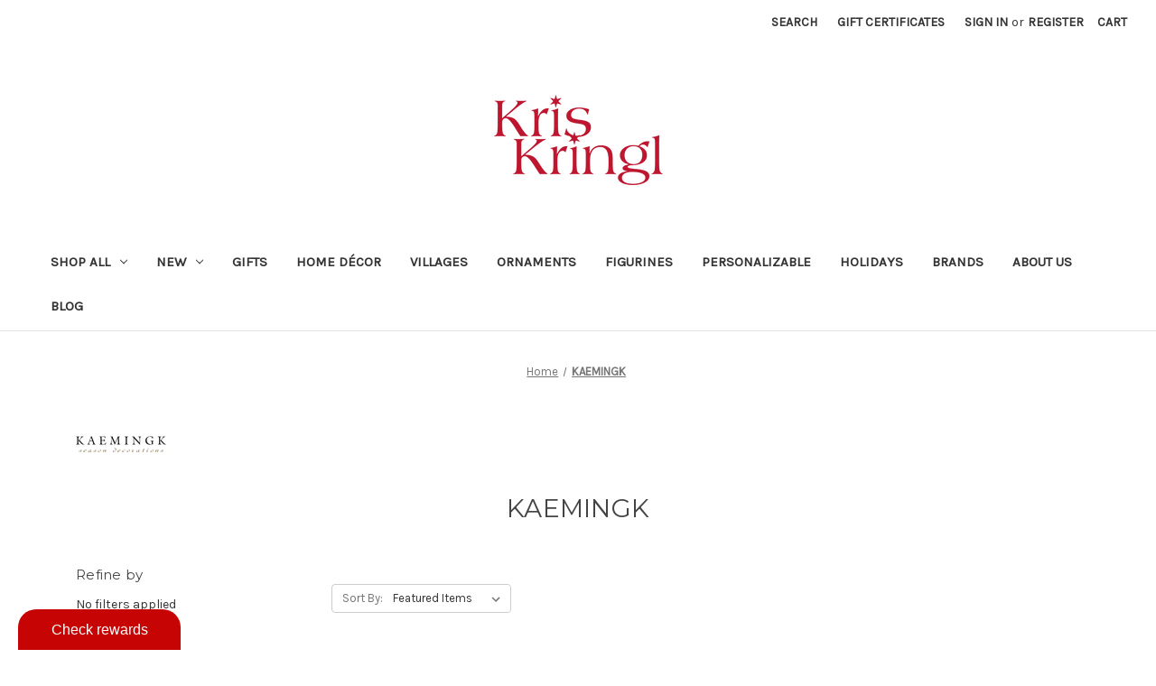

--- FILE ---
content_type: text/html; charset=UTF-8
request_url: https://kriskringl.com/kaemingk/
body_size: 16525
content:


<!DOCTYPE html>
<html class="no-js" lang="en">
    <head>
        <title>KAEMINGK Products - Kris Kringl</title>
        <link rel="dns-prefetch preconnect" href="https://cdn11.bigcommerce.com/s-d752hj4u9i" crossorigin><link rel="dns-prefetch preconnect" href="https://fonts.googleapis.com/" crossorigin><link rel="dns-prefetch preconnect" href="https://fonts.gstatic.com/" crossorigin>
        <meta name="keywords" content="leavenworth christmas store, leavenworth kris kringl, christopher radko, department 56, mark roberts, fontanini, snowbabies, year round Christmas store, Christmas Store Washington State, Christmas treasures, theme trees, unique ornaments, home decor, gifts, occasions, holiday, personalize, personalization"><link rel='canonical' href='https://kriskringl.com/kaemingk/' /><meta name='platform' content='bigcommerce.stencil' />
        
                <link rel="next" href="/kaemingk/?page=2">


        <link href="https://cdn11.bigcommerce.com/s-d752hj4u9i/product_images/favicon.png?t=1587405086" rel="shortcut icon">
        <meta name="viewport" content="width=device-width, initial-scale=1">

        <script nonce="">
            document.documentElement.className = document.documentElement.className.replace('no-js', 'js');
        </script>

        <script nonce="">
    function browserSupportsAllFeatures() {
        return window.Promise
            && window.fetch
            && window.URL
            && window.URLSearchParams
            && window.WeakMap
            // object-fit support
            && ('objectFit' in document.documentElement.style);
    }

    function loadScript(src) {
        var js = document.createElement('script');
        js.src = src;
        js.onerror = function () {
            console.error('Failed to load polyfill script ' + src);
        };
        document.head.appendChild(js);
    }

    if (!browserSupportsAllFeatures()) {
        loadScript('https://cdn11.bigcommerce.com/s-d752hj4u9i/stencil/849e4f80-3238-013e-8676-52311d5784e6/e/3ad3ccf0-b374-0138-492a-0242ac110012/dist/theme-bundle.polyfills.js');
    }
</script>
        <script nonce="">window.consentManagerTranslations = `{"locale":"en","locales":{"consent_manager.data_collection_warning":"en","consent_manager.accept_all_cookies":"en","consent_manager.gdpr_settings":"en","consent_manager.data_collection_preferences":"en","consent_manager.manage_data_collection_preferences":"en","consent_manager.use_data_by_cookies":"en","consent_manager.data_categories_table":"en","consent_manager.allow":"en","consent_manager.accept":"en","consent_manager.deny":"en","consent_manager.dismiss":"en","consent_manager.reject_all":"en","consent_manager.category":"en","consent_manager.purpose":"en","consent_manager.functional_category":"en","consent_manager.functional_purpose":"en","consent_manager.analytics_category":"en","consent_manager.analytics_purpose":"en","consent_manager.targeting_category":"en","consent_manager.advertising_category":"en","consent_manager.advertising_purpose":"en","consent_manager.essential_category":"en","consent_manager.esential_purpose":"en","consent_manager.yes":"en","consent_manager.no":"en","consent_manager.not_available":"en","consent_manager.cancel":"en","consent_manager.save":"en","consent_manager.back_to_preferences":"en","consent_manager.close_without_changes":"en","consent_manager.unsaved_changes":"en","consent_manager.by_using":"en","consent_manager.agree_on_data_collection":"en","consent_manager.change_preferences":"en","consent_manager.cancel_dialog_title":"en","consent_manager.privacy_policy":"en","consent_manager.allow_category_tracking":"en","consent_manager.disallow_category_tracking":"en"},"translations":{"consent_manager.data_collection_warning":"We use cookies (and other similar technologies) to collect data to improve your shopping experience.","consent_manager.accept_all_cookies":"Accept All Cookies","consent_manager.gdpr_settings":"Settings","consent_manager.data_collection_preferences":"Website Data Collection Preferences","consent_manager.manage_data_collection_preferences":"Manage Website Data Collection Preferences","consent_manager.use_data_by_cookies":" uses data collected by cookies and JavaScript libraries to improve your shopping experience.","consent_manager.data_categories_table":"The table below outlines how we use this data by category. To opt out of a category of data collection, select 'No' and save your preferences.","consent_manager.allow":"Allow","consent_manager.accept":"Accept","consent_manager.deny":"Deny","consent_manager.dismiss":"Dismiss","consent_manager.reject_all":"Reject all","consent_manager.category":"Category","consent_manager.purpose":"Purpose","consent_manager.functional_category":"Functional","consent_manager.functional_purpose":"Enables enhanced functionality, such as videos and live chat. If you do not allow these, then some or all of these functions may not work properly.","consent_manager.analytics_category":"Analytics","consent_manager.analytics_purpose":"Provide statistical information on site usage, e.g., web analytics so we can improve this website over time.","consent_manager.targeting_category":"Targeting","consent_manager.advertising_category":"Advertising","consent_manager.advertising_purpose":"Used to create profiles or personalize content to enhance your shopping experience.","consent_manager.essential_category":"Essential","consent_manager.esential_purpose":"Essential for the site and any requested services to work, but do not perform any additional or secondary function.","consent_manager.yes":"Yes","consent_manager.no":"No","consent_manager.not_available":"N/A","consent_manager.cancel":"Cancel","consent_manager.save":"Save","consent_manager.back_to_preferences":"Back to Preferences","consent_manager.close_without_changes":"You have unsaved changes to your data collection preferences. Are you sure you want to close without saving?","consent_manager.unsaved_changes":"You have unsaved changes","consent_manager.by_using":"By using our website, you're agreeing to our","consent_manager.agree_on_data_collection":"By using our website, you're agreeing to the collection of data as described in our ","consent_manager.change_preferences":"You can change your preferences at any time","consent_manager.cancel_dialog_title":"Are you sure you want to cancel?","consent_manager.privacy_policy":"Privacy Policy","consent_manager.allow_category_tracking":"Allow [CATEGORY_NAME] tracking","consent_manager.disallow_category_tracking":"Disallow [CATEGORY_NAME] tracking"}}`;</script>

        <script nonce="">
            window.lazySizesConfig = window.lazySizesConfig || {};
            window.lazySizesConfig.loadMode = 1;
        </script>
        <script nonce="" async src="https://cdn11.bigcommerce.com/s-d752hj4u9i/stencil/849e4f80-3238-013e-8676-52311d5784e6/e/3ad3ccf0-b374-0138-492a-0242ac110012/dist/theme-bundle.head_async.js"></script>
        
        <link href="https://fonts.googleapis.com/css?family=Montserrat:700,500,400%7CKarla:400&display=block" rel="stylesheet">
        
        <script nonce="" async src="https://cdn11.bigcommerce.com/s-d752hj4u9i/stencil/849e4f80-3238-013e-8676-52311d5784e6/e/3ad3ccf0-b374-0138-492a-0242ac110012/dist/theme-bundle.font.js"></script>

        <link data-stencil-stylesheet href="https://cdn11.bigcommerce.com/s-d752hj4u9i/stencil/849e4f80-3238-013e-8676-52311d5784e6/e/3ad3ccf0-b374-0138-492a-0242ac110012/css/theme-3f43e310-4d3a-013e-85ed-6ec3fd55f057.css" rel="stylesheet">

        <!-- Start Tracking Code for analytics_facebook -->

<script>
!function(f,b,e,v,n,t,s){if(f.fbq)return;n=f.fbq=function(){n.callMethod?n.callMethod.apply(n,arguments):n.queue.push(arguments)};if(!f._fbq)f._fbq=n;n.push=n;n.loaded=!0;n.version='2.0';n.queue=[];t=b.createElement(e);t.async=!0;t.src=v;s=b.getElementsByTagName(e)[0];s.parentNode.insertBefore(t,s)}(window,document,'script','https://connect.facebook.net/en_US/fbevents.js');

fbq('set', 'autoConfig', 'false', '258193602282941');
fbq('dataProcessingOptions', ['LDU'], 0, 0);
fbq('init', '258193602282941', {"external_id":"f373e1f7-9e82-4446-911c-a525891efef7"});
fbq('set', 'agent', 'bigcommerce', '258193602282941');

function trackEvents() {
    var pathName = window.location.pathname;

    fbq('track', 'PageView', {}, "");

    // Search events start -- only fire if the shopper lands on the /search.php page
    if (pathName.indexOf('/search.php') === 0 && getUrlParameter('search_query')) {
        fbq('track', 'Search', {
            content_type: 'product_group',
            content_ids: [],
            search_string: getUrlParameter('search_query')
        });
    }
    // Search events end

    // Wishlist events start -- only fire if the shopper attempts to add an item to their wishlist
    if (pathName.indexOf('/wishlist.php') === 0 && getUrlParameter('added_product_id')) {
        fbq('track', 'AddToWishlist', {
            content_type: 'product_group',
            content_ids: []
        });
    }
    // Wishlist events end

    // Lead events start -- only fire if the shopper subscribes to newsletter
    if (pathName.indexOf('/subscribe.php') === 0 && getUrlParameter('result') === 'success') {
        fbq('track', 'Lead', {});
    }
    // Lead events end

    // Registration events start -- only fire if the shopper registers an account
    if (pathName.indexOf('/login.php') === 0 && getUrlParameter('action') === 'account_created') {
        fbq('track', 'CompleteRegistration', {}, "");
    }
    // Registration events end

    

    function getUrlParameter(name) {
        var cleanName = name.replace(/[\[]/, '\[').replace(/[\]]/, '\]');
        var regex = new RegExp('[\?&]' + cleanName + '=([^&#]*)');
        var results = regex.exec(window.location.search);
        return results === null ? '' : decodeURIComponent(results[1].replace(/\+/g, ' '));
    }
}

if (window.addEventListener) {
    window.addEventListener("load", trackEvents, false)
}
</script>
<noscript><img height="1" width="1" style="display:none" alt="null" src="https://www.facebook.com/tr?id=258193602282941&ev=PageView&noscript=1&a=plbigcommerce1.2&eid="/></noscript>

<!-- End Tracking Code for analytics_facebook -->

<!-- Start Tracking Code for analytics_siteverification -->

<meta name="google-site-verification" content="NDExRiR7TFa2LAVuEiN6orXaJxpPrdOhb_7o--1blEk" />

<!-- End Tracking Code for analytics_siteverification -->


<script type="text/javascript" src="https://checkout-sdk.bigcommerce.com/v1/loader.js" defer ></script>
<script type="text/javascript">
var BCData = {};
</script>

<script nonce="">
(function () {
    var xmlHttp = new XMLHttpRequest();

    xmlHttp.open('POST', 'https://bes.gcp.data.bigcommerce.com/nobot');
    xmlHttp.setRequestHeader('Content-Type', 'application/json');
    xmlHttp.send('{"store_id":"1001042835","timezone_offset":"-8.0","timestamp":"2026-02-01T08:49:30.12378700Z","visit_id":"364fc751-0c38-47a6-8cf7-02fb7237ee66","channel_id":1}');
})();
</script>

    </head>
    <body>
        <svg data-src="https://cdn11.bigcommerce.com/s-d752hj4u9i/stencil/849e4f80-3238-013e-8676-52311d5784e6/e/3ad3ccf0-b374-0138-492a-0242ac110012/img/icon-sprite.svg" class="icons-svg-sprite"></svg>

        <a href="#main-content" class="skip-to-main-link">Skip to main content</a>
<header class="header" role="banner">
    <a href="#" class="mobileMenu-toggle" data-mobile-menu-toggle="menu">
        <span class="mobileMenu-toggleIcon">Toggle menu</span>
    </a>
    <nav class="navUser">
        

    <ul class="navUser-section navUser-section--alt">
        <li class="navUser-item">
            <a class="navUser-action navUser-item--compare"
               href="/compare"
               data-compare-nav
               aria-label="Compare"
            >
                Compare <span class="countPill countPill--positive countPill--alt"></span>
            </a>
        </li>
        <li class="navUser-item">
            <button class="navUser-action navUser-action--quickSearch"
               type="button"
               id="quick-search-expand"
               data-search="quickSearch"
               aria-controls="quickSearch"
               aria-label="Search"
            >
                Search
            </button>
        </li>
            <li class="navUser-item">
                <a class="navUser-action"
                   href="/giftcertificates.php"
                   aria-label="Gift Certificates"
                >
                    Gift Certificates
                </a>
            </li>
        <li class="navUser-item navUser-item--account">
                <a class="navUser-action"
                   href="/login.php"
                   aria-label="Sign in"
                >
                    Sign in
                </a>
                    <span class="navUser-or">or</span>
                    <a class="navUser-action"
                       href="/login.php?action&#x3D;create_account"
                       aria-label="Register"
                    >
                        Register
                    </a>
        </li>
        <li class="navUser-item navUser-item--cart">
            <a class="navUser-action"
               data-cart-preview
               data-dropdown="cart-preview-dropdown"
               data-options="align:right"
               href="/cart.php"
               aria-label="Cart with 0 items"
            >
                <span class="navUser-item-cartLabel">Cart</span>
                <span class="countPill cart-quantity"></span>
            </a>

            <div class="dropdown-menu" id="cart-preview-dropdown" data-dropdown-content aria-hidden="true"></div>
        </li>
    </ul>
    <div class="dropdown dropdown--quickSearch" id="quickSearch" aria-hidden="true" data-prevent-quick-search-close>
        <div class="container">
    <form class="form" data-url="/search.php" data-quick-search-form>
        <fieldset class="form-fieldset">
            <div class="form-field">
                <label class="is-srOnly" for="nav-quick-search">Search</label>
                <input class="form-input"
                       data-search-quick
                       name="nav-quick-search"
                       id="nav-quick-search"
                       data-error-message="Search field cannot be empty."
                       placeholder="Search the store"
                       autocomplete="off"
                >
            </div>
        </fieldset>
    </form>
    <section class="quickSearchResults" data-bind="html: results"></section>
    <p role="status"
       aria-live="polite"
       class="aria-description--hidden"
       data-search-aria-message-predefined-text="product results for"
    ></p>
</div>
    </div>
</nav>

        <div class="header-logo header-logo--center">
            <a href="https://kriskringl.com/" class="header-logo__link" data-header-logo-link>
        <div class="header-logo-image-container">
            <img class="header-logo-image"
                 src="https://cdn11.bigcommerce.com/s-d752hj4u9i/images/stencil/250x100/kris_kringl-logo_1590165229__58254.original.png"
                 srcset="https://cdn11.bigcommerce.com/s-d752hj4u9i/images/stencil/250x100/kris_kringl-logo_1590165229__58254.original.png 1x, https://cdn11.bigcommerce.com/s-d752hj4u9i/images/stencil/500x200/kris_kringl-logo_1590165229__58254.original.png 2x"
                 alt="Kris Kringl"
                 title="Kris Kringl">
        </div>
</a>
        </div>
    <div class="navPages-container" id="menu" data-menu>
        <nav class="navPages">
    <div class="navPages-quickSearch">
        <div class="container">
    <form class="form" data-url="/search.php" data-quick-search-form>
        <fieldset class="form-fieldset">
            <div class="form-field">
                <label class="is-srOnly" for="nav-menu-quick-search">Search</label>
                <input class="form-input"
                       data-search-quick
                       name="nav-menu-quick-search"
                       id="nav-menu-quick-search"
                       data-error-message="Search field cannot be empty."
                       placeholder="Search the store"
                       autocomplete="off"
                >
            </div>
        </fieldset>
    </form>
    <section class="quickSearchResults" data-bind="html: results"></section>
    <p role="status"
       aria-live="polite"
       class="aria-description--hidden"
       data-search-aria-message-predefined-text="product results for"
    ></p>
</div>
    </div>
    <ul class="navPages-list">
            <li class="navPages-item">
                <a class="navPages-action has-subMenu"
   href="https://kriskringl.com/categories/shop-all.html"
   data-collapsible="navPages-23"
>
    Shop All
    <i class="icon navPages-action-moreIcon" aria-hidden="true">
        <svg><use href="#icon-chevron-down" /></svg>
    </i>
</a>
<div class="navPage-subMenu" id="navPages-23" aria-hidden="true" tabindex="-1">
    <ul class="navPage-subMenu-list">
        <li class="navPage-subMenu-item">
            <a class="navPage-subMenu-action navPages-action"
               href="https://kriskringl.com/categories/shop-all.html"
               aria-label="All Shop All"
            >
                All Shop All
            </a>
        </li>
            <li class="navPage-subMenu-item">
                    <a class="navPage-subMenu-action navPages-action has-subMenu"
                       href="https://kriskringl.com/categories/shop-all/artisan-collectibles.html"
                       aria-label="Artisan Collectibles"
                    >
                        Artisan Collectibles
                        <span class="collapsible-icon-wrapper"
                            data-collapsible="navPages-29"
                            data-collapsible-disabled-breakpoint="medium"
                            data-collapsible-disabled-state="open"
                            data-collapsible-enabled-state="closed"
                        >
                            <i class="icon navPages-action-moreIcon" aria-hidden="true">
                                <svg><use href="#icon-chevron-down" /></svg>
                            </i>
                        </span>
                    </a>
                    <ul class="navPage-childList" id="navPages-29">
                        <li class="navPage-childList-item">
                            <a class="navPage-childList-action navPages-action"
                               href="https://kriskringl.com/categories/shop-all/artisan-collectibles/dave-francis.html"
                               aria-label="Dave Francis "
                            >
                                Dave Francis 
                            </a>
                        </li>
                        <li class="navPage-childList-item">
                            <a class="navPage-childList-action navPages-action"
                               href="https://kriskringl.com/categories/shop-all/artisan-collectibles/dolfi.html"
                               aria-label="Dolfi"
                            >
                                Dolfi
                            </a>
                        </li>
                        <li class="navPage-childList-item">
                            <a class="navPage-childList-action navPages-action"
                               href="https://kriskringl.com/categories/shop-all/artisan-collectibles/fontanini.html"
                               aria-label="Fontanini "
                            >
                                Fontanini 
                            </a>
                        </li>
                        <li class="navPage-childList-item">
                            <a class="navPage-childList-action navPages-action"
                               href="https://kriskringl.com/categories/shop-all/artisan-collectibles/inner-beauty.html"
                               aria-label="Inner Beauty"
                            >
                                Inner Beauty
                            </a>
                        </li>
                        <li class="navPage-childList-item">
                            <a class="navPage-childList-action navPages-action"
                               href="https://kriskringl.com/categories/shop-all/artisan-collectibles/jim-shore.html"
                               aria-label="Jim Shore"
                            >
                                Jim Shore
                            </a>
                        </li>
                        <li class="navPage-childList-item">
                            <a class="navPage-childList-action navPages-action"
                               href="https://kriskringl.com/categories/shop-all/artisan-collectibles/mackenzie-childs.html"
                               aria-label="MacKenzie-Childs"
                            >
                                MacKenzie-Childs
                            </a>
                        </li>
                        <li class="navPage-childList-item">
                            <a class="navPage-childList-action navPages-action"
                               href="https://kriskringl.com/categories/shop-all/artisan-collectibles/mark-roberts.html"
                               aria-label="Mark Roberts "
                            >
                                Mark Roberts 
                            </a>
                        </li>
                        <li class="navPage-childList-item">
                            <a class="navPage-childList-action navPages-action"
                               href="https://kriskringl.com/categories/shop-all/artisan-collectibles/possible-dreams.html"
                               aria-label="Possible Dreams "
                            >
                                Possible Dreams 
                            </a>
                        </li>
                        <li class="navPage-childList-item">
                            <a class="navPage-childList-action navPages-action"
                               href="https://kriskringl.com/categories/shop-all/artisan-collectibles/snowbabies.html"
                               aria-label="Snowbabies"
                            >
                                Snowbabies
                            </a>
                        </li>
                    </ul>
            </li>
            <li class="navPage-subMenu-item">
                    <a class="navPage-subMenu-action navPages-action"
                       href="https://kriskringl.com/categories/shop-all/babys-1st-christmas.html"
                       aria-label="Babys 1st Christmas"
                    >
                        Babys 1st Christmas
                    </a>
            </li>
            <li class="navPage-subMenu-item">
                    <a class="navPage-subMenu-action navPages-action"
                       href="https://kriskringl.com/categories/shop-all/lights.html"
                       aria-label="Lights"
                    >
                        Lights
                    </a>
            </li>
            <li class="navPage-subMenu-item">
                    <a class="navPage-subMenu-action navPages-action"
                       href="https://kriskringl.com/categories/shop-all/fashion.html"
                       aria-label="Fashion"
                    >
                        Fashion
                    </a>
            </li>
            <li class="navPage-subMenu-item">
                    <a class="navPage-subMenu-action navPages-action has-subMenu"
                       href="https://kriskringl.com/categories/shop-all/figure.html"
                       aria-label="Figure"
                    >
                        Figure
                        <span class="collapsible-icon-wrapper"
                            data-collapsible="navPages-499"
                            data-collapsible-disabled-breakpoint="medium"
                            data-collapsible-disabled-state="open"
                            data-collapsible-enabled-state="closed"
                        >
                            <i class="icon navPages-action-moreIcon" aria-hidden="true">
                                <svg><use href="#icon-chevron-down" /></svg>
                            </i>
                        </span>
                    </a>
                    <ul class="navPage-childList" id="navPages-499">
                        <li class="navPage-childList-item">
                            <a class="navPage-childList-action navPages-action"
                               href="https://kriskringl.com/categories/figure/elfonashelf"
                               aria-label="Elf on the Shelf"
                            >
                                Elf on the Shelf
                            </a>
                        </li>
                    </ul>
            </li>
            <li class="navPage-subMenu-item">
                    <a class="navPage-subMenu-action navPages-action"
                       href="https://kriskringl.com/categories/shop-all/gift.html"
                       aria-label="Gift"
                    >
                        Gift
                    </a>
            </li>
            <li class="navPage-subMenu-item">
                    <a class="navPage-subMenu-action navPages-action"
                       href="https://kriskringl.com/categories/shop-all/ornament.html"
                       aria-label="Ornament"
                    >
                        Ornament
                    </a>
            </li>
            <li class="navPage-subMenu-item">
                    <a class="navPage-subMenu-action navPages-action"
                       href="https://kriskringl.com/categories/shop-all/figurines.html"
                       aria-label="Figurines"
                    >
                        Figurines
                    </a>
            </li>
            <li class="navPage-subMenu-item">
                    <a class="navPage-subMenu-action navPages-action has-subMenu"
                       href="https://kriskringl.com/categories/shop-all/ornaments.html"
                       aria-label="Ornaments"
                    >
                        Ornaments
                        <span class="collapsible-icon-wrapper"
                            data-collapsible="navPages-414"
                            data-collapsible-disabled-breakpoint="medium"
                            data-collapsible-disabled-state="open"
                            data-collapsible-enabled-state="closed"
                        >
                            <i class="icon navPages-action-moreIcon" aria-hidden="true">
                                <svg><use href="#icon-chevron-down" /></svg>
                            </i>
                        </span>
                    </a>
                    <ul class="navPage-childList" id="navPages-414">
                        <li class="navPage-childList-item">
                            <a class="navPage-childList-action navPages-action"
                               href="https://kriskringl.com/categories/shop-all/ornaments/angels.html"
                               aria-label="Angels"
                            >
                                Angels
                            </a>
                        </li>
                        <li class="navPage-childList-item">
                            <a class="navPage-childList-action navPages-action"
                               href="https://kriskringl.com/categories/shop-all/ornaments/animals.html"
                               aria-label="Animals"
                            >
                                Animals
                            </a>
                        </li>
                        <li class="navPage-childList-item">
                            <a class="navPage-childList-action navPages-action"
                               href="https://kriskringl.com/categories/shop-all/ornaments/babys-1st-christmas.html"
                               aria-label="Babys 1st Christmas"
                            >
                                Babys 1st Christmas
                            </a>
                        </li>
                        <li class="navPage-childList-item">
                            <a class="navPage-childList-action navPages-action"
                               href="https://kriskringl.com/categories/shop-all/ornaments/beach.html"
                               aria-label="Beach"
                            >
                                Beach
                            </a>
                        </li>
                        <li class="navPage-childList-item">
                            <a class="navPage-childList-action navPages-action"
                               href="https://kriskringl.com/categories/shop-all/ornaments/bee.html"
                               aria-label="Bee"
                            >
                                Bee
                            </a>
                        </li>
                        <li class="navPage-childList-item">
                            <a class="navPage-childList-action navPages-action"
                               href="https://kriskringl.com/categories/shop-all/ornaments/bereavement.html"
                               aria-label="Bereavement"
                            >
                                Bereavement
                            </a>
                        </li>
                        <li class="navPage-childList-item">
                            <a class="navPage-childList-action navPages-action"
                               href="https://kriskringl.com/categories/shop-all/ornaments/beverages.html"
                               aria-label="Beverages"
                            >
                                Beverages
                            </a>
                        </li>
                        <li class="navPage-childList-item">
                            <a class="navPage-childList-action navPages-action"
                               href="https://kriskringl.com/categories/shop-all/ornaments/camping-hunting-fishing.html"
                               aria-label="Camping &amp; Hunting &amp; Fishing"
                            >
                                Camping &amp; Hunting &amp; Fishing
                            </a>
                        </li>
                        <li class="navPage-childList-item">
                            <a class="navPage-childList-action navPages-action"
                               href="https://kriskringl.com/categories/shop-all/ornaments/collectibles.html"
                               aria-label="Collectibles"
                            >
                                Collectibles
                            </a>
                        </li>
                        <li class="navPage-childList-item">
                            <a class="navPage-childList-action navPages-action"
                               href="https://kriskringl.com/categories/shop-all/ornaments/dated-ornaments.html"
                               aria-label="Dated Ornaments"
                            >
                                Dated Ornaments
                            </a>
                        </li>
                        <li class="navPage-childList-item">
                            <a class="navPage-childList-action navPages-action"
                               href="https://kriskringl.com/categories/shop-all/ornaments/destinations.html"
                               aria-label="Destinations"
                            >
                                Destinations
                            </a>
                        </li>
                        <li class="navPage-childList-item">
                            <a class="navPage-childList-action navPages-action"
                               href="https://kriskringl.com/categories/shop-all/ornaments/disney.html"
                               aria-label="Disney"
                            >
                                Disney
                            </a>
                        </li>
                        <li class="navPage-childList-item">
                            <a class="navPage-childList-action navPages-action"
                               href="https://kriskringl.com/categories/shop-all/ornaments/elves.html"
                               aria-label="Elves"
                            >
                                Elves
                            </a>
                        </li>
                        <li class="navPage-childList-item">
                            <a class="navPage-childList-action navPages-action"
                               href="https://kriskringl.com/categories/shop-all/ornaments/food.html"
                               aria-label="Food"
                            >
                                Food
                            </a>
                        </li>
                        <li class="navPage-childList-item">
                            <a class="navPage-childList-action navPages-action"
                               href="https://kriskringl.com/categories/shop-all/ornaments/for-that-special-someone.html"
                               aria-label="For That Special Someone"
                            >
                                For That Special Someone
                            </a>
                        </li>
                        <li class="navPage-childList-item">
                            <a class="navPage-childList-action navPages-action"
                               href="https://kriskringl.com/categories/shop-all/ornaments/gingerbread.html"
                               aria-label="Gingerbread"
                            >
                                Gingerbread
                            </a>
                        </li>
                        <li class="navPage-childList-item">
                            <a class="navPage-childList-action navPages-action"
                               href="https://kriskringl.com/categories/shop-all/ornaments/glass.html"
                               aria-label="Glass"
                            >
                                Glass
                            </a>
                        </li>
                        <li class="navPage-childList-item">
                            <a class="navPage-childList-action navPages-action"
                               href="https://kriskringl.com/categories/shop-all/ornaments/graduation.html"
                               aria-label="Graduation"
                            >
                                Graduation
                            </a>
                        </li>
                        <li class="navPage-childList-item">
                            <a class="navPage-childList-action navPages-action"
                               href="https://kriskringl.com/categories/shop-all/ornaments/halloween.html"
                               aria-label="Halloween"
                            >
                                Halloween
                            </a>
                        </li>
                        <li class="navPage-childList-item">
                            <a class="navPage-childList-action navPages-action"
                               href="https://kriskringl.com/categories/shop-all/ornaments/hobbies-games.html"
                               aria-label="Hobbies &amp; Games"
                            >
                                Hobbies &amp; Games
                            </a>
                        </li>
                        <li class="navPage-childList-item">
                            <a class="navPage-childList-action navPages-action"
                               href="https://kriskringl.com/categories/shop-all/ornaments/houses-churches-buildings.html"
                               aria-label="Houses &amp; Churches &amp; Buildings"
                            >
                                Houses &amp; Churches &amp; Buildings
                            </a>
                        </li>
                        <li class="navPage-childList-item">
                            <a class="navPage-childList-action navPages-action"
                               href="https://kriskringl.com/categories/shop-all/ornaments/kids.html"
                               aria-label="Kids"
                            >
                                Kids
                            </a>
                        </li>
                        <li class="navPage-childList-item">
                            <a class="navPage-childList-action navPages-action"
                               href="https://kriskringl.com/categories/shop-all/ornaments/leavenworth.html"
                               aria-label="Leavenworth"
                            >
                                Leavenworth
                            </a>
                        </li>
                        <li class="navPage-childList-item">
                            <a class="navPage-childList-action navPages-action"
                               href="https://kriskringl.com/categories/shop-all/ornaments/military-patriotic.html"
                               aria-label="Military &amp; Patriotic"
                            >
                                Military &amp; Patriotic
                            </a>
                        </li>
                        <li class="navPage-childList-item">
                            <a class="navPage-childList-action navPages-action"
                               href="https://kriskringl.com/categories/shop-all/ornaments/music.html"
                               aria-label="Music"
                            >
                                Music
                            </a>
                        </li>
                        <li class="navPage-childList-item">
                            <a class="navPage-childList-action navPages-action"
                               href="https://kriskringl.com/categories/shop-all/ornaments/nativity.html"
                               aria-label="Nativity"
                            >
                                Nativity
                            </a>
                        </li>
                        <li class="navPage-childList-item">
                            <a class="navPage-childList-action navPages-action"
                               href="https://kriskringl.com/categories/shop-all/ornaments/nutcrackers.html"
                               aria-label="Nutcrackers"
                            >
                                Nutcrackers
                            </a>
                        </li>
                        <li class="navPage-childList-item">
                            <a class="navPage-childList-action navPages-action"
                               href="https://kriskringl.com/categories/shop-all/ornaments/occupations.html"
                               aria-label="Occupations"
                            >
                                Occupations
                            </a>
                        </li>
                        <li class="navPage-childList-item">
                            <a class="navPage-childList-action navPages-action"
                               href="https://kriskringl.com/categories/shop-all/ornaments/ornament-sets.html"
                               aria-label="Ornament Sets"
                            >
                                Ornament Sets
                            </a>
                        </li>
                        <li class="navPage-childList-item">
                            <a class="navPage-childList-action navPages-action"
                               href="https://kriskringl.com/categories/shop-all/ornaments/outdoor.html"
                               aria-label="Outdoor"
                            >
                                Outdoor
                            </a>
                        </li>
                        <li class="navPage-childList-item">
                            <a class="navPage-childList-action navPages-action"
                               href="https://kriskringl.com/categories/shop-all/ornaments/peacock.html"
                               aria-label="Peacock"
                            >
                                Peacock
                            </a>
                        </li>
                        <li class="navPage-childList-item">
                            <a class="navPage-childList-action navPages-action"
                               href="https://kriskringl.com/categories/shop-all/ornaments/personalized.html"
                               aria-label="Personalized"
                            >
                                Personalized
                            </a>
                        </li>
                        <li class="navPage-childList-item">
                            <a class="navPage-childList-action navPages-action"
                               href="https://kriskringl.com/categories/shop-all/ornaments/pets.html"
                               aria-label="Pets"
                            >
                                Pets
                            </a>
                        </li>
                        <li class="navPage-childList-item">
                            <a class="navPage-childList-action navPages-action"
                               href="https://kriskringl.com/categories/shop-all/ornaments/religious.html"
                               aria-label="Religious"
                            >
                                Religious
                            </a>
                        </li>
                        <li class="navPage-childList-item">
                            <a class="navPage-childList-action navPages-action"
                               href="https://kriskringl.com/categories/shop-all/ornaments/santas.html"
                               aria-label="Santas"
                            >
                                Santas
                            </a>
                        </li>
                        <li class="navPage-childList-item">
                            <a class="navPage-childList-action navPages-action"
                               href="https://kriskringl.com/categories/shop-all/ornaments/snowflakes.html"
                               aria-label="Snowflakes"
                            >
                                Snowflakes
                            </a>
                        </li>
                        <li class="navPage-childList-item">
                            <a class="navPage-childList-action navPages-action"
                               href="https://kriskringl.com/categories/shop-all/ornaments/snowmen.html"
                               aria-label="Snowmen"
                            >
                                Snowmen
                            </a>
                        </li>
                        <li class="navPage-childList-item">
                            <a class="navPage-childList-action navPages-action"
                               href="https://kriskringl.com/categories/shop-all/ornaments/sports.html"
                               aria-label="Sports"
                            >
                                Sports
                            </a>
                        </li>
                        <li class="navPage-childList-item">
                            <a class="navPage-childList-action navPages-action"
                               href="https://kriskringl.com/categories/shop-all/ornaments/transportation.html"
                               aria-label="Transportation"
                            >
                                Transportation
                            </a>
                        </li>
                    </ul>
            </li>
            <li class="navPage-subMenu-item">
                    <a class="navPage-subMenu-action navPages-action has-subMenu"
                       href="https://kriskringl.com/categories/shop-all/personalizable.html"
                       aria-label="Personalizable"
                    >
                        Personalizable
                        <span class="collapsible-icon-wrapper"
                            data-collapsible="navPages-191"
                            data-collapsible-disabled-breakpoint="medium"
                            data-collapsible-disabled-state="open"
                            data-collapsible-enabled-state="closed"
                        >
                            <i class="icon navPages-action-moreIcon" aria-hidden="true">
                                <svg><use href="#icon-chevron-down" /></svg>
                            </i>
                        </span>
                    </a>
                    <ul class="navPage-childList" id="navPages-191">
                        <li class="navPage-childList-item">
                            <a class="navPage-childList-action navPages-action"
                               href="https://kriskringl.com/categories/shop-all/personalizable/all.html"
                               aria-label="All"
                            >
                                All
                            </a>
                        </li>
                        <li class="navPage-childList-item">
                            <a class="navPage-childList-action navPages-action"
                               href="https://kriskringl.com/categories/shop-all/personalizable/babys-1st-christmas.html"
                               aria-label="Babys 1st Christmas"
                            >
                                Babys 1st Christmas
                            </a>
                        </li>
                        <li class="navPage-childList-item">
                            <a class="navPage-childList-action navPages-action"
                               href="https://kriskringl.com/categories/shop-all/personalizable/activities.html"
                               aria-label="Activities"
                            >
                                Activities
                            </a>
                        </li>
                        <li class="navPage-childList-item">
                            <a class="navPage-childList-action navPages-action"
                               href="https://kriskringl.com/categories/shop-all/personalizable/bereavement.html"
                               aria-label="Bereavement"
                            >
                                Bereavement
                            </a>
                        </li>
                        <li class="navPage-childList-item">
                            <a class="navPage-childList-action navPages-action"
                               href="https://kriskringl.com/categories/shop-all/personalizable/occupation.html"
                               aria-label="Occupation"
                            >
                                Occupation
                            </a>
                        </li>
                        <li class="navPage-childList-item">
                            <a class="navPage-childList-action navPages-action"
                               href="https://kriskringl.com/categories/shop-all/personalizable/family-of-2.html"
                               aria-label="Family of 2"
                            >
                                Family of 2
                            </a>
                        </li>
                        <li class="navPage-childList-item">
                            <a class="navPage-childList-action navPages-action"
                               href="https://kriskringl.com/categories/shop-all/personalizable/family-of-3.html"
                               aria-label="Family of 3"
                            >
                                Family of 3
                            </a>
                        </li>
                        <li class="navPage-childList-item">
                            <a class="navPage-childList-action navPages-action"
                               href="https://kriskringl.com/categories/shop-all/personalizable/family-of-4.html"
                               aria-label="Family of 4"
                            >
                                Family of 4
                            </a>
                        </li>
                        <li class="navPage-childList-item">
                            <a class="navPage-childList-action navPages-action"
                               href="https://kriskringl.com/categories/shop-all/personalizable/family-of-5.html"
                               aria-label="Family of 5"
                            >
                                Family of 5
                            </a>
                        </li>
                        <li class="navPage-childList-item">
                            <a class="navPage-childList-action navPages-action"
                               href="https://kriskringl.com/categories/shop-all/personalizable/family-of-6.html"
                               aria-label="Family of 6"
                            >
                                Family of 6
                            </a>
                        </li>
                        <li class="navPage-childList-item">
                            <a class="navPage-childList-action navPages-action"
                               href="https://kriskringl.com/categories/shop-all/personalizable/family-of-7.html"
                               aria-label="Family of 7"
                            >
                                Family of 7
                            </a>
                        </li>
                        <li class="navPage-childList-item">
                            <a class="navPage-childList-action navPages-action"
                               href="https://kriskringl.com/categories/shop-all/personalizable/family-of-8.html"
                               aria-label="Family of 8"
                            >
                                Family of 8
                            </a>
                        </li>
                        <li class="navPage-childList-item">
                            <a class="navPage-childList-action navPages-action"
                               href="https://kriskringl.com/categories/shop-all/personalizable/family-of-9.html"
                               aria-label="Family of 9"
                            >
                                Family of 9
                            </a>
                        </li>
                        <li class="navPage-childList-item">
                            <a class="navPage-childList-action navPages-action"
                               href="https://kriskringl.com/categories/shop-all/personalizable/family-of-10.html"
                               aria-label="Family of 10"
                            >
                                Family of 10
                            </a>
                        </li>
                        <li class="navPage-childList-item">
                            <a class="navPage-childList-action navPages-action"
                               href="https://kriskringl.com/categories/shop-all/personalizable/family-of-11.html"
                               aria-label="Family of 11"
                            >
                                Family of 11
                            </a>
                        </li>
                        <li class="navPage-childList-item">
                            <a class="navPage-childList-action navPages-action"
                               href="https://kriskringl.com/categories/shop-all/personalizable/family-of-12.html"
                               aria-label="Family of 12"
                            >
                                Family of 12
                            </a>
                        </li>
                    </ul>
            </li>
            <li class="navPage-subMenu-item">
                    <a class="navPage-subMenu-action navPages-action has-subMenu"
                       href="https://kriskringl.com/categories/shop-all/gifts.html"
                       aria-label="Gifts"
                    >
                        Gifts
                        <span class="collapsible-icon-wrapper"
                            data-collapsible="navPages-65"
                            data-collapsible-disabled-breakpoint="medium"
                            data-collapsible-disabled-state="open"
                            data-collapsible-enabled-state="closed"
                        >
                            <i class="icon navPages-action-moreIcon" aria-hidden="true">
                                <svg><use href="#icon-chevron-down" /></svg>
                            </i>
                        </span>
                    </a>
                    <ul class="navPage-childList" id="navPages-65">
                        <li class="navPage-childList-item">
                            <a class="navPage-childList-action navPages-action"
                               href="https://kriskringl.com/categories/shop-all/gifts/babys-1st-christmas.html"
                               aria-label="Babys 1st Christmas"
                            >
                                Babys 1st Christmas
                            </a>
                        </li>
                        <li class="navPage-childList-item">
                            <a class="navPage-childList-action navPages-action"
                               href="https://kriskringl.com/categories/shop-all/gifts/puzzles.html"
                               aria-label="Puzzles"
                            >
                                Puzzles
                            </a>
                        </li>
                        <li class="navPage-childList-item">
                            <a class="navPage-childList-action navPages-action"
                               href="https://kriskringl.com/categories/shop-all/gifts/baby.html"
                               aria-label="Baby"
                            >
                                Baby
                            </a>
                        </li>
                        <li class="navPage-childList-item">
                            <a class="navPage-childList-action navPages-action"
                               href="https://kriskringl.com/categories/shop-all/gifts/baptism-1.html"
                               aria-label="Baptism"
                            >
                                Baptism
                            </a>
                        </li>
                        <li class="navPage-childList-item">
                            <a class="navPage-childList-action navPages-action"
                               href="https://kriskringl.com/categories/shop-all/gifts/bereavement.html"
                               aria-label="Bereavement"
                            >
                                Bereavement
                            </a>
                        </li>
                        <li class="navPage-childList-item">
                            <a class="navPage-childList-action navPages-action"
                               href="https://kriskringl.com/categories/shop-all/gifts/birthday.html"
                               aria-label="Birthday"
                            >
                                Birthday
                            </a>
                        </li>
                        <li class="navPage-childList-item">
                            <a class="navPage-childList-action navPages-action"
                               href="https://kriskringl.com/categories/shop-all/gifts/camping-hunting-fishing.html"
                               aria-label="Camping &amp; Hunting &amp; Fishing"
                            >
                                Camping &amp; Hunting &amp; Fishing
                            </a>
                        </li>
                        <li class="navPage-childList-item">
                            <a class="navPage-childList-action navPages-action"
                               href="https://kriskringl.com/categories/shop-all/gifts/christmas-ornaments.html"
                               aria-label="Christmas Ornaments"
                            >
                                Christmas Ornaments
                            </a>
                        </li>
                        <li class="navPage-childList-item">
                            <a class="navPage-childList-action navPages-action"
                               href="https://kriskringl.com/categories/shop-all/gifts/communion-confirmation.html"
                               aria-label="Communion &amp; Confirmation"
                            >
                                Communion &amp; Confirmation
                            </a>
                        </li>
                        <li class="navPage-childList-item">
                            <a class="navPage-childList-action navPages-action"
                               href="https://kriskringl.com/categories/shop-all/gifts/cookie-jars.html"
                               aria-label="Cookie Jars"
                            >
                                Cookie Jars
                            </a>
                        </li>
                        <li class="navPage-childList-item">
                            <a class="navPage-childList-action navPages-action"
                               href="https://kriskringl.com/categories/shop-all/gifts/dated-ornaments.html"
                               aria-label="Dated Ornaments"
                            >
                                Dated Ornaments
                            </a>
                        </li>
                        <li class="navPage-childList-item">
                            <a class="navPage-childList-action navPages-action"
                               href="https://kriskringl.com/categories/shop-all/gifts/fashion.html"
                               aria-label="Fashion"
                            >
                                Fashion
                            </a>
                        </li>
                        <li class="navPage-childList-item">
                            <a class="navPage-childList-action navPages-action"
                               href="https://kriskringl.com/categories/shop-all/gifts/for-that-special-someone.html"
                               aria-label="For That Special Someone"
                            >
                                For That Special Someone
                            </a>
                        </li>
                        <li class="navPage-childList-item">
                            <a class="navPage-childList-action navPages-action"
                               href="https://kriskringl.com/categories/shop-all/gifts/funny.html"
                               aria-label="Funny"
                            >
                                Funny
                            </a>
                        </li>
                        <li class="navPage-childList-item">
                            <a class="navPage-childList-action navPages-action"
                               href="https://kriskringl.com/categories/shop-all/gifts/get-well-soon.html"
                               aria-label="Get well soon"
                            >
                                Get well soon
                            </a>
                        </li>
                        <li class="navPage-childList-item">
                            <a class="navPage-childList-action navPages-action"
                               href="https://kriskringl.com/categories/shop-all/gifts/gifts-under-100.html"
                               aria-label="Gifts Under $100"
                            >
                                Gifts Under $100
                            </a>
                        </li>
                        <li class="navPage-childList-item">
                            <a class="navPage-childList-action navPages-action"
                               href="https://kriskringl.com/categories/shop-all/gifts/gifts-under-50.html"
                               aria-label="Gifts Under $50"
                            >
                                Gifts Under $50
                            </a>
                        </li>
                        <li class="navPage-childList-item">
                            <a class="navPage-childList-action navPages-action"
                               href="https://kriskringl.com/categories/shop-all/gifts/graduation.html"
                               aria-label="Graduation"
                            >
                                Graduation
                            </a>
                        </li>
                        <li class="navPage-childList-item">
                            <a class="navPage-childList-action navPages-action"
                               href="https://kriskringl.com/categories/shop-all/gifts/kids.html"
                               aria-label="Kids"
                            >
                                Kids
                            </a>
                        </li>
                        <li class="navPage-childList-item">
                            <a class="navPage-childList-action navPages-action"
                               href="https://kriskringl.com/categories/shop-all/gifts/musicals.html"
                               aria-label="Musicals"
                            >
                                Musicals
                            </a>
                        </li>
                        <li class="navPage-childList-item">
                            <a class="navPage-childList-action navPages-action"
                               href="https://kriskringl.com/categories/shop-all/gifts/personalized-gifts.html"
                               aria-label="Personalized Gifts"
                            >
                                Personalized Gifts
                            </a>
                        </li>
                        <li class="navPage-childList-item">
                            <a class="navPage-childList-action navPages-action"
                               href="https://kriskringl.com/categories/shop-all/gifts/sports.html"
                               aria-label="Sports"
                            >
                                Sports
                            </a>
                        </li>
                        <li class="navPage-childList-item">
                            <a class="navPage-childList-action navPages-action"
                               href="https://kriskringl.com/categories/shop-all/gifts/tableware.html"
                               aria-label="Tableware"
                            >
                                Tableware
                            </a>
                        </li>
                        <li class="navPage-childList-item">
                            <a class="navPage-childList-action navPages-action"
                               href="https://kriskringl.com/categories/shop-all/gifts/wedding.html"
                               aria-label="Wedding"
                            >
                                Wedding
                            </a>
                        </li>
                        <li class="navPage-childList-item">
                            <a class="navPage-childList-action navPages-action"
                               href="https://kriskringl.com/categories/shop-all/gifts/wine.html"
                               aria-label="Wine"
                            >
                                Wine
                            </a>
                        </li>
                    </ul>
            </li>
            <li class="navPage-subMenu-item">
                    <a class="navPage-subMenu-action navPages-action has-subMenu"
                       href="https://kriskringl.com/categories/shop-all/villages.html"
                       aria-label="Villages"
                    >
                        Villages
                        <span class="collapsible-icon-wrapper"
                            data-collapsible="navPages-416"
                            data-collapsible-disabled-breakpoint="medium"
                            data-collapsible-disabled-state="open"
                            data-collapsible-enabled-state="closed"
                        >
                            <i class="icon navPages-action-moreIcon" aria-hidden="true">
                                <svg><use href="#icon-chevron-down" /></svg>
                            </i>
                        </span>
                    </a>
                    <ul class="navPage-childList" id="navPages-416">
                        <li class="navPage-childList-item">
                            <a class="navPage-childList-action navPages-action"
                               href="https://kriskringl.com/categories/shop-all/villages/core-villages.html"
                               aria-label="Core Villages"
                            >
                                Core Villages
                            </a>
                        </li>
                        <li class="navPage-childList-item">
                            <a class="navPage-childList-action navPages-action"
                               href="https://kriskringl.com/categories/shop-all/villages/licensed-villages.html"
                               aria-label="Licensed Villages"
                            >
                                Licensed Villages
                            </a>
                        </li>
                        <li class="navPage-childList-item">
                            <a class="navPage-childList-action navPages-action"
                               href="https://kriskringl.com/categories/shop-all/villages/retired-village-pieces.html"
                               aria-label="Retired Village Pieces "
                            >
                                Retired Village Pieces 
                            </a>
                        </li>
                    </ul>
            </li>
            <li class="navPage-subMenu-item">
                    <a class="navPage-subMenu-action navPages-action has-subMenu"
                       href="https://kriskringl.com/categories/shop-all/home-decor.html"
                       aria-label="Home Decor"
                    >
                        Home Decor
                        <span class="collapsible-icon-wrapper"
                            data-collapsible="navPages-28"
                            data-collapsible-disabled-breakpoint="medium"
                            data-collapsible-disabled-state="open"
                            data-collapsible-enabled-state="closed"
                        >
                            <i class="icon navPages-action-moreIcon" aria-hidden="true">
                                <svg><use href="#icon-chevron-down" /></svg>
                            </i>
                        </span>
                    </a>
                    <ul class="navPage-childList" id="navPages-28">
                        <li class="navPage-childList-item">
                            <a class="navPage-childList-action navPages-action"
                               href="https://kriskringl.com/categories/shop-all/home-decor/candle-holders.html"
                               aria-label="Candle Holders"
                            >
                                Candle Holders
                            </a>
                        </li>
                        <li class="navPage-childList-item">
                            <a class="navPage-childList-action navPages-action"
                               href="https://kriskringl.com/categories/shop-all/home-decor/lit-wood-cutouts.html"
                               aria-label="Lit Wood Cutouts"
                            >
                                Lit Wood Cutouts
                            </a>
                        </li>
                        <li class="navPage-childList-item">
                            <a class="navPage-childList-action navPages-action"
                               href="https://kriskringl.com/categories/shop-all/home-decor/mackenzie-childs.html"
                               aria-label="MacKenzie-Childs"
                            >
                                MacKenzie-Childs
                            </a>
                        </li>
                        <li class="navPage-childList-item">
                            <a class="navPage-childList-action navPages-action"
                               href="https://kriskringl.com/categories/shop-all/home-decor/trees.html"
                               aria-label="Trees"
                            >
                                Trees
                            </a>
                        </li>
                        <li class="navPage-childList-item">
                            <a class="navPage-childList-action navPages-action"
                               href="https://kriskringl.com/categories/shop-all/home-decor/christopher-radko.html"
                               aria-label="Christopher Radko"
                            >
                                Christopher Radko
                            </a>
                        </li>
                        <li class="navPage-childList-item">
                            <a class="navPage-childList-action navPages-action"
                               href="https://kriskringl.com/categories/shop-all/home-decor/cookie-jars.html"
                               aria-label="Cookie Jars"
                            >
                                Cookie Jars
                            </a>
                        </li>
                        <li class="navPage-childList-item">
                            <a class="navPage-childList-action navPages-action"
                               href="https://kriskringl.com/categories/shop-all/home-decor/cuckoo-clocks.html"
                               aria-label="Cuckoo Clocks"
                            >
                                Cuckoo Clocks
                            </a>
                        </li>
                        <li class="navPage-childList-item">
                            <a class="navPage-childList-action navPages-action"
                               href="https://kriskringl.com/categories/shop-all/home-decor/elves.html"
                               aria-label="Elves"
                            >
                                Elves
                            </a>
                        </li>
                        <li class="navPage-childList-item">
                            <a class="navPage-childList-action navPages-action"
                               href="https://kriskringl.com/categories/shop-all/home-decor/fairies.html"
                               aria-label="Fairies"
                            >
                                Fairies
                            </a>
                        </li>
                        <li class="navPage-childList-item">
                            <a class="navPage-childList-action navPages-action"
                               href="https://kriskringl.com/categories/shop-all/home-decor/florals.html"
                               aria-label="Florals"
                            >
                                Florals
                            </a>
                        </li>
                        <li class="navPage-childList-item">
                            <a class="navPage-childList-action navPages-action"
                               href="https://kriskringl.com/categories/shop-all/home-decor/garlands-picks-wreaths.html"
                               aria-label="Garlands, Picks, &amp; Wreaths"
                            >
                                Garlands, Picks, &amp; Wreaths
                            </a>
                        </li>
                        <li class="navPage-childList-item">
                            <a class="navPage-childList-action navPages-action"
                               href="https://kriskringl.com/categories/shop-all/home-decor/lighted-pictures.html"
                               aria-label="Lighted Pictures"
                            >
                                Lighted Pictures
                            </a>
                        </li>
                        <li class="navPage-childList-item">
                            <a class="navPage-childList-action navPages-action"
                               href="https://kriskringl.com/categories/shop-all/home-decor/lights.html"
                               aria-label="Lights"
                            >
                                Lights
                            </a>
                        </li>
                        <li class="navPage-childList-item">
                            <a class="navPage-childList-action navPages-action"
                               href="https://kriskringl.com/categories/shop-all/home-decor/musicals.html"
                               aria-label="Musicals"
                            >
                                Musicals
                            </a>
                        </li>
                        <li class="navPage-childList-item">
                            <a class="navPage-childList-action navPages-action"
                               href="https://kriskringl.com/categories/shop-all/home-decor/nativities.html"
                               aria-label="Nativities"
                            >
                                Nativities
                            </a>
                        </li>
                        <li class="navPage-childList-item">
                            <a class="navPage-childList-action navPages-action"
                               href="https://kriskringl.com/categories/shop-all/home-decor/nutcrackers-and-smokers.html"
                               aria-label="Nutcrackers and Smokers"
                            >
                                Nutcrackers and Smokers
                            </a>
                        </li>
                        <li class="navPage-childList-item">
                            <a class="navPage-childList-action navPages-action"
                               href="https://kriskringl.com/categories/shop-all/home-decor/pyramid-candles.html"
                               aria-label="Pyramid Candles"
                            >
                                Pyramid Candles
                            </a>
                        </li>
                        <li class="navPage-childList-item">
                            <a class="navPage-childList-action navPages-action"
                               href="https://kriskringl.com/categories/shop-all/home-decor/pyramids.html"
                               aria-label="Pyramids"
                            >
                                Pyramids
                            </a>
                        </li>
                        <li class="navPage-childList-item">
                            <a class="navPage-childList-action navPages-action"
                               href="https://kriskringl.com/categories/shop-all/home-decor/santas.html"
                               aria-label="Santas"
                            >
                                Santas
                            </a>
                        </li>
                        <li class="navPage-childList-item">
                            <a class="navPage-childList-action navPages-action"
                               href="https://kriskringl.com/categories/shop-all/home-decor/snowbabies.html"
                               aria-label="Snowbabies"
                            >
                                Snowbabies
                            </a>
                        </li>
                        <li class="navPage-childList-item">
                            <a class="navPage-childList-action navPages-action"
                               href="https://kriskringl.com/categories/shop-all/home-decor/snowdreams.html"
                               aria-label="Snowdreams"
                            >
                                Snowdreams
                            </a>
                        </li>
                        <li class="navPage-childList-item">
                            <a class="navPage-childList-action navPages-action"
                               href="https://kriskringl.com/categories/shop-all/home-decor/snowglobes.html"
                               aria-label="Snowglobes"
                            >
                                Snowglobes
                            </a>
                        </li>
                        <li class="navPage-childList-item">
                            <a class="navPage-childList-action navPages-action"
                               href="https://kriskringl.com/categories/shop-all/home-decor/snowpinions.html"
                               aria-label="Snowpinions"
                            >
                                Snowpinions
                            </a>
                        </li>
                        <li class="navPage-childList-item">
                            <a class="navPage-childList-action navPages-action"
                               href="https://kriskringl.com/categories/shop-all/home-decor/tableware.html"
                               aria-label="Tableware"
                            >
                                Tableware
                            </a>
                        </li>
                        <li class="navPage-childList-item">
                            <a class="navPage-childList-action navPages-action"
                               href="https://kriskringl.com/categories/shop-all/home-decor/tree-toppers-and-finials.html"
                               aria-label="Tree Toppers and Finials"
                            >
                                Tree Toppers and Finials
                            </a>
                        </li>
                    </ul>
            </li>
            <li class="navPage-subMenu-item">
                    <a class="navPage-subMenu-action navPages-action has-subMenu"
                       href="https://kriskringl.com/categories/shop-all/holidays.html"
                       aria-label="Holidays"
                    >
                        Holidays
                        <span class="collapsible-icon-wrapper"
                            data-collapsible="navPages-39"
                            data-collapsible-disabled-breakpoint="medium"
                            data-collapsible-disabled-state="open"
                            data-collapsible-enabled-state="closed"
                        >
                            <i class="icon navPages-action-moreIcon" aria-hidden="true">
                                <svg><use href="#icon-chevron-down" /></svg>
                            </i>
                        </span>
                    </a>
                    <ul class="navPage-childList" id="navPages-39">
                        <li class="navPage-childList-item">
                            <a class="navPage-childList-action navPages-action"
                               href="https://kriskringl.com/categories/shop-all/holidays/4th-of-july.html"
                               aria-label="4th of July"
                            >
                                4th of July
                            </a>
                        </li>
                        <li class="navPage-childList-item">
                            <a class="navPage-childList-action navPages-action"
                               href="https://kriskringl.com/categories/shop-all/holidays/christmas.html"
                               aria-label="Christmas"
                            >
                                Christmas
                            </a>
                        </li>
                        <li class="navPage-childList-item">
                            <a class="navPage-childList-action navPages-action"
                               href="https://kriskringl.com/categories/shop-all/holidays/easter.html"
                               aria-label="Easter"
                            >
                                Easter
                            </a>
                        </li>
                        <li class="navPage-childList-item">
                            <a class="navPage-childList-action navPages-action"
                               href="https://kriskringl.com/categories/shop-all/holidays/halloween.html"
                               aria-label="Halloween"
                            >
                                Halloween
                            </a>
                        </li>
                        <li class="navPage-childList-item">
                            <a class="navPage-childList-action navPages-action"
                               href="https://kriskringl.com/categories/shop-all/holidays/hanukkah.html"
                               aria-label="Hanukkah"
                            >
                                Hanukkah
                            </a>
                        </li>
                        <li class="navPage-childList-item">
                            <a class="navPage-childList-action navPages-action"
                               href="https://kriskringl.com/categories/shop-all/holidays/news-years.html"
                               aria-label="News Years"
                            >
                                News Years
                            </a>
                        </li>
                        <li class="navPage-childList-item">
                            <a class="navPage-childList-action navPages-action"
                               href="https://kriskringl.com/categories/shop-all/holidays/st-patricks-day.html"
                               aria-label="St. Patricks Day"
                            >
                                St. Patricks Day
                            </a>
                        </li>
                        <li class="navPage-childList-item">
                            <a class="navPage-childList-action navPages-action"
                               href="https://kriskringl.com/categories/shop-all/holidays/thanksgiving.html"
                               aria-label="Thanksgiving"
                            >
                                Thanksgiving
                            </a>
                        </li>
                        <li class="navPage-childList-item">
                            <a class="navPage-childList-action navPages-action"
                               href="https://kriskringl.com/categories/shop-all/holidays/valentines-day.html"
                               aria-label="Valentine&#x27;s Day"
                            >
                                Valentine&#x27;s Day
                            </a>
                        </li>
                    </ul>
            </li>
    </ul>
</div>
            </li>
            <li class="navPages-item">
                <a class="navPages-action has-subMenu"
   href="https://kriskringl.com/categories/new.html"
   data-collapsible="navPages-261"
>
    New
    <i class="icon navPages-action-moreIcon" aria-hidden="true">
        <svg><use href="#icon-chevron-down" /></svg>
    </i>
</a>
<div class="navPage-subMenu" id="navPages-261" aria-hidden="true" tabindex="-1">
    <ul class="navPage-subMenu-list">
        <li class="navPage-subMenu-item">
            <a class="navPage-subMenu-action navPages-action"
               href="https://kriskringl.com/categories/new.html"
               aria-label="All New"
            >
                All New
            </a>
        </li>
            <li class="navPage-subMenu-item">
                    <a class="navPage-subMenu-action navPages-action"
                       href="https://kriskringl.com/categories/new/new.html"
                       aria-label="New"
                    >
                        New
                    </a>
            </li>
    </ul>
</div>
            </li>
                 <li class="navPages-item navPages-item-page">
                     <a class="navPages-action"
                        href="https://kriskringl.com/gifts/"
                        aria-label="Gifts"
                     >
                         Gifts
                     </a>
                 </li>
                 <li class="navPages-item navPages-item-page">
                     <a class="navPages-action"
                        href="https://kriskringl.com/home-decor/"
                        aria-label="Home Décor"
                     >
                         Home Décor
                     </a>
                 </li>
                 <li class="navPages-item navPages-item-page">
                     <a class="navPages-action"
                        href="https://kriskringl.com/villages-accessories/"
                        aria-label="Villages"
                     >
                         Villages
                     </a>
                 </li>
                 <li class="navPages-item navPages-item-page">
                     <a class="navPages-action"
                        href="https://kriskringl.com/ornament-items/"
                        aria-label="Ornaments"
                     >
                         Ornaments
                     </a>
                 </li>
                 <li class="navPages-item navPages-item-page">
                     <a class="navPages-action"
                        href="https://kriskringl.com/figurines/"
                        aria-label="Figurines"
                     >
                         Figurines
                     </a>
                 </li>
                 <li class="navPages-item navPages-item-page">
                     <a class="navPages-action"
                        href="https://kriskringl.com/personalizable-items/"
                        aria-label="Personalizable"
                     >
                         Personalizable
                     </a>
                 </li>
                 <li class="navPages-item navPages-item-page">
                     <a class="navPages-action"
                        href="https://kriskringl.com/holidays"
                        aria-label="Holidays"
                     >
                         Holidays
                     </a>
                 </li>
                 <li class="navPages-item navPages-item-page">
                     <a class="navPages-action"
                        href="https://kriskringl.com/brands/"
                        aria-label="Brands"
                     >
                         Brands
                     </a>
                 </li>
                 <li class="navPages-item navPages-item-page">
                     <a class="navPages-action"
                        href="https://kriskringl.com/about-us/"
                        aria-label="About Us"
                     >
                         About Us
                     </a>
                 </li>
                 <li class="navPages-item navPages-item-page">
                     <a class="navPages-action"
                        href="https://kriskringl.com/blog/"
                        aria-label="Blog"
                     >
                         Blog
                     </a>
                 </li>
    </ul>
    <ul class="navPages-list navPages-list--user">
            <li class="navPages-item">
                <a class="navPages-action"
                   href="/giftcertificates.php"
                   aria-label="Gift Certificates"
                >
                    Gift Certificates
                </a>
            </li>
            <li class="navPages-item">
                <a class="navPages-action"
                   href="/login.php"
                   aria-label="Sign in"
                >
                    Sign in
                </a>
                    or
                    <a class="navPages-action"
                       href="/login.php?action&#x3D;create_account"
                       aria-label="Register"
                    >
                        Register
                    </a>
            </li>
    </ul>
</nav>
    </div>
    <div data-content-region="header_navigation_bottom--global"></div>
</header>
<div data-content-region="header_bottom--global"></div>
<div data-content-region="header_bottom"></div>
        <div class="body" id="main-content" data-currency-code="USD">
     
    <div class="container">
        <nav aria-label="Breadcrumb">
    <ol class="breadcrumbs">
                <li class="breadcrumb ">
                    <a class="breadcrumb-label"
                       href="https://kriskringl.com/"
                       
                    >
                        <span>Home</span>
                    </a>
                </li>
                <li class="breadcrumb is-active">
                    <a class="breadcrumb-label"
                       href="https://kriskringl.com/kaemingk/"
                       aria-current="page"
                    >
                        <span>KAEMINGK</span>
                    </a>
                </li>
    </ol>
</nav>

<script type="application/ld+json"  nonce="">
{
    "@context": "https://schema.org",
    "@type": "BreadcrumbList",
    "itemListElement":
    [
        {
            "@type": "ListItem",
            "position": 1,
            "item": {
                "@id": "https://kriskringl.com/",
                "name": "Home"
            }
        },
        {
            "@type": "ListItem",
            "position": 2,
            "item": {
                "@id": "https://kriskringl.com/kaemingk/",
                "name": "KAEMINGK"
            }
        }
    ]
}
</script>
    <div class="brand-image-container">
        <img src="https://cdn11.bigcommerce.com/s-d752hj4u9i/images/stencil/100x100/s/kaemingk logo_1603130894__05872.original.png" alt="KAEMINGK" title="KAEMINGK" data-sizes="auto"
srcset="https://cdn11.bigcommerce.com/s-d752hj4u9i/images/stencil/80w/s/kaemingk logo_1603130894__05872.original.png 80w, https://cdn11.bigcommerce.com/s-d752hj4u9i/images/stencil/160w/s/kaemingk logo_1603130894__05872.original.png 160w, https://cdn11.bigcommerce.com/s-d752hj4u9i/images/stencil/320w/s/kaemingk logo_1603130894__05872.original.png 320w, https://cdn11.bigcommerce.com/s-d752hj4u9i/images/stencil/640w/s/kaemingk logo_1603130894__05872.original.png 640w, https://cdn11.bigcommerce.com/s-d752hj4u9i/images/stencil/960w/s/kaemingk logo_1603130894__05872.original.png 960w, https://cdn11.bigcommerce.com/s-d752hj4u9i/images/stencil/1280w/s/kaemingk logo_1603130894__05872.original.png 1280w, https://cdn11.bigcommerce.com/s-d752hj4u9i/images/stencil/1920w/s/kaemingk logo_1603130894__05872.original.png 1920w, https://cdn11.bigcommerce.com/s-d752hj4u9i/images/stencil/2560w/s/kaemingk logo_1603130894__05872.original.png 2560w"

class=""

 />
    </div>
<h1 class="page-heading">KAEMINGK</h1>
<div data-content-region="brand_below_header"></div>
<div class="page">
    <aside class="page-sidebar" id="faceted-search-container">
        <nav>
        <div id="facetedSearch" class="facetedSearch sidebarBlock" role="region" aria-label="The following text field filters the results that follow as you type">
    <div class="facetedSearch-refineFilters sidebarBlock" role="region" aria-label="Applied filters">
    <h2 class="sidebarBlock-heading">
        Refine by
    </h2>

        <p>No filters applied</p>

</div>

    <a href="#facetedSearch-navList" role="button" class="facetedSearch-toggle toggleLink" data-collapsible>
        <span class="facetedSearch-toggle-text">
                Browse by Category, Size &amp; more
        </span>

        <span class="facetedSearch-toggle-indicator">
            <span class="toggleLink-text toggleLink-text--on">
                Hide Filters

                <i class="icon" aria-hidden="true">
                    <svg><use href="#icon-keyboard-arrow-up"/></svg>
                </i>
            </span>

            <span class="toggleLink-text toggleLink-text--off">
                Show Filters

                <i class="icon" aria-hidden="true">
                    <svg><use href="#icon-keyboard-arrow-down"/></svg>
                </i>
            </span>
        </span>
    </a>

        <div id="facetedSearch-navList"
            class="facetedSearch-navList"
        >
            <div class="accordion accordion--navList">
                        
                        
                        <div class="accordion-block">
    <h2 class="accordion-heading accordion-nav-clear-holder">
    <button type="button"
         class="accordion-navigation toggleLink is-open"
         data-collapsible="#facetedSearch-content--price"
         aria-label="Toggle Price filter section"
    >
        <span class="accordion-title">
            Price
        </span>

        <span>
            <svg class="icon accordion-indicator toggleLink-text toggleLink-text--off">
                <use href="#icon-add" />
            </svg>
            <svg class="icon accordion-indicator toggleLink-text toggleLink-text--on">
                <use href="#icon-remove" />
            </svg>
        </span>
    </button>
</h2>

    <div id="facetedSearch-content--price" class="accordion-content is-open">
        <form id="facet-range-form" class="form" method="get" data-faceted-search-range novalidate>
    <input type="hidden" name="search_query" value="">
    <fieldset class="form-fieldset">
        <div class="form-minMaxRow">
            <div class="form-field">
                <input
                    name="min_price"
                    placeholder="Min."
                    min="0"
                    class="form-input form-input--small"
                    required
                    type="number"
                    value=""
                    aria-label="Min."
                    aria-describedby="min_price_description"
                />
                <span id="min_price_description" class="aria-description--hidden">Enter the minimum price to filter products by</span>
            </div>

            <div class="form-field">
                <input
                    name="max_price"
                    placeholder="Max."
                    min="0"
                    class="form-input form-input--small"
                    required
                    type="number"
                    value=""
                    aria-label="Max."
                    aria-describedby="max_price_description"
                />
                <span id="max_price_description" class="aria-description--hidden">Enter the maximum price to filter products by</span>
            </div>

            <div class="form-field">
                <button class="button button--small" type="submit">
                    Update
                </button>
            </div>
        </div>

        <div class="form-inlineMessage" aria-live="polite" role="alert"></div>
    </fieldset>
</form>
    </div>
</div>

                        
            </div>

            <div class="blocker" style="display: none;"></div>
        </div>
</div>
</nav>
    </aside>

    <main class="page-content" id="product-listing-container">
                

<form class="actionBar" method="get" data-sort-by="product">
    <fieldset class="form-fieldset actionBar-section">
    <div class="form-field">
        <label class="form-label" for="sort">Sort By:</label>
        <select class="form-select form-select--small " name="sort" id="sort" role="listbox">
            <option value="featured" selected>Featured Items</option>
            <option value="newest" >Newest Items</option>
            <option value="bestselling" >Best Selling</option>
            <option value="alphaasc" >A to Z</option>
            <option value="alphadesc" >Z to A</option>
            <option value="avgcustomerreview" >By Review</option>
            <option value="priceasc" >Price: Ascending</option>
            <option value="pricedesc" >Price: Descending</option>
        </select>
    </div>
</fieldset>
</form>

<div data-list-name="Brand: KAEMINGK">
        <ul class="productGrid">
    <li class="product">
            <article
    class="card
    "
    data-test="card-24860"
    data-event-type="list"
    data-entity-id="24860"
    data-position="1"
    data-name="ANGEL ORN"
    data-product-category="
            Vend Uncategorized
    "
    data-product-brand="KAEMINGK"
    data-product-price="
            4
"
>
    <figure class="card-figure">

        <a href="https://kriskringl.com/vend-uncategorized/angel-orn-updating/"
           class="card-figure__link"
           aria-label="ANGEL ORN, $4.00

"
           data-event-type="product-click"
        >
            <div class="card-img-container">
                <img src="https://cdn11.bigcommerce.com/s-d752hj4u9i/stencil/849e4f80-3238-013e-8676-52311d5784e6/e/3ad3ccf0-b374-0138-492a-0242ac110012/img/ProductDefault.gif" alt="Image coming soon"
class="lazyload card-image"

 />
            </div>
        </a>

        <figcaption class="card-figcaption">
            <div class="card-figcaption-body">
                        <button type="button" class="button button--small card-figcaption-button quickview" data-event-type="product-click" data-product-id="24860">Quick view</button>
                        <a href="https://kriskringl.com/vend-uncategorized/angel-orn-updating/" data-event-type="product-click" class="button button--small card-figcaption-button" data-product-id="24860">Choose Options</a>
            </div>
        </figcaption>
    </figure>
    <div class="card-body">
            <p class="card-text" data-test-info-type="brandName">KAEMINGK</p>
        <h3 class="card-title">
            <a aria-label="ANGEL ORN, $4.00

"
               href="https://kriskringl.com/vend-uncategorized/angel-orn-updating/"
               data-event-type="product-click"
            >
                ANGEL ORN
            </a>
        </h3>

        <div class="card-text" data-test-info-type="price">
                
    <div class="price-section price-section--withTax rrp-price--withTax" style="display: none;">
        <span>
                MSRP:
        </span>
        <span data-product-rrp-with-tax class="price price--rrp">
            
        </span>
    </div>
    <div class="price-section price-section--withTax non-sale-price--withTax" style="display: none;">
        <span>
                Was:
        </span>
        <span data-product-non-sale-price-with-tax class="price price--non-sale">
            
        </span>
    </div>
    <div class="price-section price-section--withTax price--withTax" style="display: none;">
        <span class="price-label" >
            
        </span>
        <span class="price-now-label" style="display: none;">
                Now:
        </span>
        <span data-product-price-with-tax class="price"></span>
            <abbr title="Including Tax">(Inc. Tax)</abbr>
    </div>
    <div class="price-section price-section--withoutTax rrp-price--withoutTax" style="display: none;">
        <span>
                MSRP:
        </span>
        <span data-product-rrp-price-without-tax class="price price--rrp">
            
        </span>
    </div>
    <div class="price-section price-section--withoutTax non-sale-price--withoutTax" style="display: none;">
        <span>
                Was:
        </span>
        <span data-product-non-sale-price-without-tax class="price price--non-sale">
            
        </span>
    </div>
    <div class="price-section price-section--withoutTax price--withoutTax" >
        <span class="price-label" >
            
        </span>
        <span class="price-now-label" style="display: none;">
                Now:
        </span>
        <span data-product-price-without-tax class="price">$4.00</span>
    </div>
        </div>
        <div data-content-region="product_item_below_price"></div>
            </div>
</article>
    </li>
    <li class="product">
            <article
    class="card
    "
    data-test="card-24566"
    data-event-type="list"
    data-entity-id="24566"
    data-position="2"
    data-name="GREY OWL - WINGS OUT - 548608"
    data-product-category="
            Vend Uncategorized
    "
    data-product-brand="KAEMINGK"
    data-product-price="
            69
"
>
    <figure class="card-figure">

        <a href="https://kriskringl.com/vend-uncategorized/grey-owl-wings-out-548608/"
           class="card-figure__link"
           aria-label="GREY OWL - WINGS OUT - 548608, $69.00

"
           data-event-type="product-click"
        >
            <div class="card-img-container">
                <img src="https://cdn11.bigcommerce.com/s-d752hj4u9i/images/stencil/500x659/products/24566/34359/548608__35025.1758320583.jpg?c=1" alt="GREY OWL - WINGS OUT - 548608" title="GREY OWL - WINGS OUT - 548608" data-sizes="auto"
    srcset="https://cdn11.bigcommerce.com/s-d752hj4u9i/images/stencil/80w/products/24566/34359/548608__35025.1758320583.jpg?c=1"
data-srcset="https://cdn11.bigcommerce.com/s-d752hj4u9i/images/stencil/80w/products/24566/34359/548608__35025.1758320583.jpg?c=1 80w, https://cdn11.bigcommerce.com/s-d752hj4u9i/images/stencil/160w/products/24566/34359/548608__35025.1758320583.jpg?c=1 160w, https://cdn11.bigcommerce.com/s-d752hj4u9i/images/stencil/320w/products/24566/34359/548608__35025.1758320583.jpg?c=1 320w, https://cdn11.bigcommerce.com/s-d752hj4u9i/images/stencil/640w/products/24566/34359/548608__35025.1758320583.jpg?c=1 640w, https://cdn11.bigcommerce.com/s-d752hj4u9i/images/stencil/960w/products/24566/34359/548608__35025.1758320583.jpg?c=1 960w, https://cdn11.bigcommerce.com/s-d752hj4u9i/images/stencil/1280w/products/24566/34359/548608__35025.1758320583.jpg?c=1 1280w, https://cdn11.bigcommerce.com/s-d752hj4u9i/images/stencil/1920w/products/24566/34359/548608__35025.1758320583.jpg?c=1 1920w, https://cdn11.bigcommerce.com/s-d752hj4u9i/images/stencil/2560w/products/24566/34359/548608__35025.1758320583.jpg?c=1 2560w"

class="lazyload card-image"

 />
            </div>
        </a>

        <figcaption class="card-figcaption">
            <div class="card-figcaption-body">
                        <button type="button" class="button button--small card-figcaption-button quickview" data-event-type="product-click" data-product-id="24566">Quick view</button>
                        <a href="https://kriskringl.com/cart.php?action&#x3D;add&amp;product_id&#x3D;24566" data-event-type="product-click" data-button-type="add-cart" class="button button--small card-figcaption-button">Add to Cart</a>
                        <span class="product-status-message aria-description--hidden">The item has been added</span>
            </div>
        </figcaption>
    </figure>
    <div class="card-body">
            <p class="card-text" data-test-info-type="brandName">KAEMINGK</p>
        <h3 class="card-title">
            <a aria-label="GREY OWL - WINGS OUT - 548608, $69.00

"
               href="https://kriskringl.com/vend-uncategorized/grey-owl-wings-out-548608/"
               data-event-type="product-click"
            >
                GREY OWL - WINGS OUT - 548608
            </a>
        </h3>

        <div class="card-text" data-test-info-type="price">
                
    <div class="price-section price-section--withTax rrp-price--withTax" style="display: none;">
        <span>
                MSRP:
        </span>
        <span data-product-rrp-with-tax class="price price--rrp">
            
        </span>
    </div>
    <div class="price-section price-section--withTax non-sale-price--withTax" style="display: none;">
        <span>
                Was:
        </span>
        <span data-product-non-sale-price-with-tax class="price price--non-sale">
            
        </span>
    </div>
    <div class="price-section price-section--withTax price--withTax" style="display: none;">
        <span class="price-label" >
            
        </span>
        <span class="price-now-label" style="display: none;">
                Now:
        </span>
        <span data-product-price-with-tax class="price"></span>
            <abbr title="Including Tax">(Inc. Tax)</abbr>
    </div>
    <div class="price-section price-section--withoutTax rrp-price--withoutTax" style="display: none;">
        <span>
                MSRP:
        </span>
        <span data-product-rrp-price-without-tax class="price price--rrp">
            
        </span>
    </div>
    <div class="price-section price-section--withoutTax non-sale-price--withoutTax" style="display: none;">
        <span>
                Was:
        </span>
        <span data-product-non-sale-price-without-tax class="price price--non-sale">
            
        </span>
    </div>
    <div class="price-section price-section--withoutTax price--withoutTax" >
        <span class="price-label" >
            
        </span>
        <span class="price-now-label" style="display: none;">
                Now:
        </span>
        <span data-product-price-without-tax class="price">$69.00</span>
    </div>
        </div>
        <div data-content-region="product_item_below_price"></div>
            </div>
</article>
    </li>
    <li class="product">
            <article
    class="card
    "
    data-test="card-24387"
    data-event-type="list"
    data-entity-id="24387"
    data-position="3"
    data-name="LED POLESTAR LIGHTS - FLASHING EFFECT - OUTDOOR - 780299"
    data-product-category="
            Vend Uncategorized
    "
    data-product-brand="KAEMINGK"
    data-product-price="
            45.5
"
>
    <figure class="card-figure">

        <a href="https://kriskringl.com/vend-uncategorized/led-polestar-lights-flashing-effect-outdoor-780299/"
           class="card-figure__link"
           aria-label="LED POLESTAR LIGHTS - FLASHING EFFECT - OUTDOOR - 780299, $45.50

"
           data-event-type="product-click"
        >
            <div class="card-img-container">
                <img src="https://cdn11.bigcommerce.com/s-d752hj4u9i/images/stencil/500x659/products/24387/34132/780299__59153.1754517596.jpg?c=1" alt="LED POLESTAR LIGHTS - FLASHING EFFECT - OUTDOOR - 780299" title="LED POLESTAR LIGHTS - FLASHING EFFECT - OUTDOOR - 780299" data-sizes="auto"
    srcset="https://cdn11.bigcommerce.com/s-d752hj4u9i/images/stencil/80w/products/24387/34132/780299__59153.1754517596.jpg?c=1"
data-srcset="https://cdn11.bigcommerce.com/s-d752hj4u9i/images/stencil/80w/products/24387/34132/780299__59153.1754517596.jpg?c=1 80w, https://cdn11.bigcommerce.com/s-d752hj4u9i/images/stencil/160w/products/24387/34132/780299__59153.1754517596.jpg?c=1 160w, https://cdn11.bigcommerce.com/s-d752hj4u9i/images/stencil/320w/products/24387/34132/780299__59153.1754517596.jpg?c=1 320w, https://cdn11.bigcommerce.com/s-d752hj4u9i/images/stencil/640w/products/24387/34132/780299__59153.1754517596.jpg?c=1 640w, https://cdn11.bigcommerce.com/s-d752hj4u9i/images/stencil/960w/products/24387/34132/780299__59153.1754517596.jpg?c=1 960w, https://cdn11.bigcommerce.com/s-d752hj4u9i/images/stencil/1280w/products/24387/34132/780299__59153.1754517596.jpg?c=1 1280w, https://cdn11.bigcommerce.com/s-d752hj4u9i/images/stencil/1920w/products/24387/34132/780299__59153.1754517596.jpg?c=1 1920w, https://cdn11.bigcommerce.com/s-d752hj4u9i/images/stencil/2560w/products/24387/34132/780299__59153.1754517596.jpg?c=1 2560w"

class="lazyload card-image"

 />
            </div>
        </a>

        <figcaption class="card-figcaption">
            <div class="card-figcaption-body">
                        <button type="button" class="button button--small card-figcaption-button quickview" data-event-type="product-click" data-product-id="24387">Quick view</button>
                        <a href="https://kriskringl.com/cart.php?action&#x3D;add&amp;product_id&#x3D;24387" data-event-type="product-click" data-button-type="add-cart" class="button button--small card-figcaption-button">Add to Cart</a>
                        <span class="product-status-message aria-description--hidden">The item has been added</span>
            </div>
        </figcaption>
    </figure>
    <div class="card-body">
            <p class="card-text" data-test-info-type="brandName">KAEMINGK</p>
        <h3 class="card-title">
            <a aria-label="LED POLESTAR LIGHTS - FLASHING EFFECT - OUTDOOR - 780299, $45.50

"
               href="https://kriskringl.com/vend-uncategorized/led-polestar-lights-flashing-effect-outdoor-780299/"
               data-event-type="product-click"
            >
                LED POLESTAR LIGHTS - FLASHING EFFECT - OUTDOOR - 780299
            </a>
        </h3>

        <div class="card-text" data-test-info-type="price">
                
    <div class="price-section price-section--withTax rrp-price--withTax" style="display: none;">
        <span>
                MSRP:
        </span>
        <span data-product-rrp-with-tax class="price price--rrp">
            
        </span>
    </div>
    <div class="price-section price-section--withTax non-sale-price--withTax" style="display: none;">
        <span>
                Was:
        </span>
        <span data-product-non-sale-price-with-tax class="price price--non-sale">
            
        </span>
    </div>
    <div class="price-section price-section--withTax price--withTax" style="display: none;">
        <span class="price-label" >
            
        </span>
        <span class="price-now-label" style="display: none;">
                Now:
        </span>
        <span data-product-price-with-tax class="price"></span>
            <abbr title="Including Tax">(Inc. Tax)</abbr>
    </div>
    <div class="price-section price-section--withoutTax rrp-price--withoutTax" style="display: none;">
        <span>
                MSRP:
        </span>
        <span data-product-rrp-price-without-tax class="price price--rrp">
            
        </span>
    </div>
    <div class="price-section price-section--withoutTax non-sale-price--withoutTax" style="display: none;">
        <span>
                Was:
        </span>
        <span data-product-non-sale-price-without-tax class="price price--non-sale">
            
        </span>
    </div>
    <div class="price-section price-section--withoutTax price--withoutTax" >
        <span class="price-label" >
            
        </span>
        <span class="price-now-label" style="display: none;">
                Now:
        </span>
        <span data-product-price-without-tax class="price">$45.50</span>
    </div>
        </div>
        <div data-content-region="product_item_below_price"></div>
            </div>
</article>
    </li>
    <li class="product">
            <article
    class="card
    "
    data-test="card-24386"
    data-event-type="list"
    data-entity-id="24386"
    data-position="4"
    data-name="LED POLESTAR LIGHTS - FLASHING EFFECT - OUTDOOR - 780298"
    data-product-category="
            Vend Uncategorized
    "
    data-product-brand="KAEMINGK"
    data-product-price="
            28
"
>
    <figure class="card-figure">

        <a href="https://kriskringl.com/vend-uncategorized/led-polestar-lights-flashing-effect-outdoor-780298/"
           class="card-figure__link"
           aria-label="LED POLESTAR LIGHTS - FLASHING EFFECT - OUTDOOR - 780298, $28.00

"
           data-event-type="product-click"
        >
            <div class="card-img-container">
                <img src="https://cdn11.bigcommerce.com/s-d752hj4u9i/images/stencil/500x659/products/24386/34131/780298__36879.1754517337.jpg?c=1" alt="LED POLESTAR LIGHTS - FLASHING EFFECT - OUTDOOR - 780298" title="LED POLESTAR LIGHTS - FLASHING EFFECT - OUTDOOR - 780298" data-sizes="auto"
    srcset="https://cdn11.bigcommerce.com/s-d752hj4u9i/images/stencil/80w/products/24386/34131/780298__36879.1754517337.jpg?c=1"
data-srcset="https://cdn11.bigcommerce.com/s-d752hj4u9i/images/stencil/80w/products/24386/34131/780298__36879.1754517337.jpg?c=1 80w, https://cdn11.bigcommerce.com/s-d752hj4u9i/images/stencil/160w/products/24386/34131/780298__36879.1754517337.jpg?c=1 160w, https://cdn11.bigcommerce.com/s-d752hj4u9i/images/stencil/320w/products/24386/34131/780298__36879.1754517337.jpg?c=1 320w, https://cdn11.bigcommerce.com/s-d752hj4u9i/images/stencil/640w/products/24386/34131/780298__36879.1754517337.jpg?c=1 640w, https://cdn11.bigcommerce.com/s-d752hj4u9i/images/stencil/960w/products/24386/34131/780298__36879.1754517337.jpg?c=1 960w, https://cdn11.bigcommerce.com/s-d752hj4u9i/images/stencil/1280w/products/24386/34131/780298__36879.1754517337.jpg?c=1 1280w, https://cdn11.bigcommerce.com/s-d752hj4u9i/images/stencil/1920w/products/24386/34131/780298__36879.1754517337.jpg?c=1 1920w, https://cdn11.bigcommerce.com/s-d752hj4u9i/images/stencil/2560w/products/24386/34131/780298__36879.1754517337.jpg?c=1 2560w"

class="lazyload card-image"

 />
            </div>
        </a>

        <figcaption class="card-figcaption">
            <div class="card-figcaption-body">
                        <button type="button" class="button button--small card-figcaption-button quickview" data-event-type="product-click" data-product-id="24386">Quick view</button>
                        <a href="https://kriskringl.com/cart.php?action&#x3D;add&amp;product_id&#x3D;24386" data-event-type="product-click" data-button-type="add-cart" class="button button--small card-figcaption-button">Add to Cart</a>
                        <span class="product-status-message aria-description--hidden">The item has been added</span>
            </div>
        </figcaption>
    </figure>
    <div class="card-body">
            <p class="card-text" data-test-info-type="brandName">KAEMINGK</p>
        <h3 class="card-title">
            <a aria-label="LED POLESTAR LIGHTS - FLASHING EFFECT - OUTDOOR - 780298, $28.00

"
               href="https://kriskringl.com/vend-uncategorized/led-polestar-lights-flashing-effect-outdoor-780298/"
               data-event-type="product-click"
            >
                LED POLESTAR LIGHTS - FLASHING EFFECT - OUTDOOR - 780298
            </a>
        </h3>

        <div class="card-text" data-test-info-type="price">
                
    <div class="price-section price-section--withTax rrp-price--withTax" style="display: none;">
        <span>
                MSRP:
        </span>
        <span data-product-rrp-with-tax class="price price--rrp">
            
        </span>
    </div>
    <div class="price-section price-section--withTax non-sale-price--withTax" style="display: none;">
        <span>
                Was:
        </span>
        <span data-product-non-sale-price-with-tax class="price price--non-sale">
            
        </span>
    </div>
    <div class="price-section price-section--withTax price--withTax" style="display: none;">
        <span class="price-label" >
            
        </span>
        <span class="price-now-label" style="display: none;">
                Now:
        </span>
        <span data-product-price-with-tax class="price"></span>
            <abbr title="Including Tax">(Inc. Tax)</abbr>
    </div>
    <div class="price-section price-section--withoutTax rrp-price--withoutTax" style="display: none;">
        <span>
                MSRP:
        </span>
        <span data-product-rrp-price-without-tax class="price price--rrp">
            
        </span>
    </div>
    <div class="price-section price-section--withoutTax non-sale-price--withoutTax" style="display: none;">
        <span>
                Was:
        </span>
        <span data-product-non-sale-price-without-tax class="price price--non-sale">
            
        </span>
    </div>
    <div class="price-section price-section--withoutTax price--withoutTax" >
        <span class="price-label" >
            
        </span>
        <span class="price-now-label" style="display: none;">
                Now:
        </span>
        <span data-product-price-without-tax class="price">$28.00</span>
    </div>
        </div>
        <div data-content-region="product_item_below_price"></div>
            </div>
</article>
    </li>
    <li class="product">
            <article
    class="card
    "
    data-test="card-24385"
    data-event-type="list"
    data-entity-id="24385"
    data-position="5"
    data-name="LED CLUSTER LIGHTS - 8 FUNCTION - TWINKLE EFFECT - OUTDOOR - GREEN/WARM WHITE - 780092"
    data-product-category="
            Vend Uncategorized
    "
    data-product-brand="KAEMINGK"
    data-product-price="
            75
"
>
    <figure class="card-figure">

        <a href="https://kriskringl.com/vend-uncategorized/led-cluster-lights-8-function-twinkle-effect-outdoor-green-warm-white-780092/"
           class="card-figure__link"
           aria-label="LED CLUSTER LIGHTS - 8 FUNCTION - TWINKLE EFFECT - OUTDOOR - GREEN/WARM WHITE - 780092, $75.00

"
           data-event-type="product-click"
        >
            <div class="card-img-container">
                <img src="https://cdn11.bigcommerce.com/s-d752hj4u9i/images/stencil/500x659/products/24385/34130/780092__28722.1754517064.jpg?c=1" alt="LED CLUSTER LIGHTS - 8 FUNCTION - TWINKLE EFFECT - OUTDOOR - GREEN/WARM WHITE - 780092" title="LED CLUSTER LIGHTS - 8 FUNCTION - TWINKLE EFFECT - OUTDOOR - GREEN/WARM WHITE - 780092" data-sizes="auto"
    srcset="https://cdn11.bigcommerce.com/s-d752hj4u9i/images/stencil/80w/products/24385/34130/780092__28722.1754517064.jpg?c=1"
data-srcset="https://cdn11.bigcommerce.com/s-d752hj4u9i/images/stencil/80w/products/24385/34130/780092__28722.1754517064.jpg?c=1 80w, https://cdn11.bigcommerce.com/s-d752hj4u9i/images/stencil/160w/products/24385/34130/780092__28722.1754517064.jpg?c=1 160w, https://cdn11.bigcommerce.com/s-d752hj4u9i/images/stencil/320w/products/24385/34130/780092__28722.1754517064.jpg?c=1 320w, https://cdn11.bigcommerce.com/s-d752hj4u9i/images/stencil/640w/products/24385/34130/780092__28722.1754517064.jpg?c=1 640w, https://cdn11.bigcommerce.com/s-d752hj4u9i/images/stencil/960w/products/24385/34130/780092__28722.1754517064.jpg?c=1 960w, https://cdn11.bigcommerce.com/s-d752hj4u9i/images/stencil/1280w/products/24385/34130/780092__28722.1754517064.jpg?c=1 1280w, https://cdn11.bigcommerce.com/s-d752hj4u9i/images/stencil/1920w/products/24385/34130/780092__28722.1754517064.jpg?c=1 1920w, https://cdn11.bigcommerce.com/s-d752hj4u9i/images/stencil/2560w/products/24385/34130/780092__28722.1754517064.jpg?c=1 2560w"

class="lazyload card-image"

 />
            </div>
        </a>

        <figcaption class="card-figcaption">
            <div class="card-figcaption-body">
                        <button type="button" class="button button--small card-figcaption-button quickview" data-event-type="product-click" data-product-id="24385">Quick view</button>
                        <a href="https://kriskringl.com/cart.php?action&#x3D;add&amp;product_id&#x3D;24385" data-event-type="product-click" data-button-type="add-cart" class="button button--small card-figcaption-button">Add to Cart</a>
                        <span class="product-status-message aria-description--hidden">The item has been added</span>
            </div>
        </figcaption>
    </figure>
    <div class="card-body">
            <p class="card-text" data-test-info-type="brandName">KAEMINGK</p>
        <h3 class="card-title">
            <a aria-label="LED CLUSTER LIGHTS - 8 FUNCTION - TWINKLE EFFECT - OUTDOOR - GREEN/WARM WHITE - 780092, $75.00

"
               href="https://kriskringl.com/vend-uncategorized/led-cluster-lights-8-function-twinkle-effect-outdoor-green-warm-white-780092/"
               data-event-type="product-click"
            >
                LED CLUSTER LIGHTS - 8 FUNCTION - TWINKLE EFFECT - OUTDOOR - GREEN/WARM WHITE - 780092
            </a>
        </h3>

        <div class="card-text" data-test-info-type="price">
                
    <div class="price-section price-section--withTax rrp-price--withTax" style="display: none;">
        <span>
                MSRP:
        </span>
        <span data-product-rrp-with-tax class="price price--rrp">
            
        </span>
    </div>
    <div class="price-section price-section--withTax non-sale-price--withTax" style="display: none;">
        <span>
                Was:
        </span>
        <span data-product-non-sale-price-with-tax class="price price--non-sale">
            
        </span>
    </div>
    <div class="price-section price-section--withTax price--withTax" style="display: none;">
        <span class="price-label" >
            
        </span>
        <span class="price-now-label" style="display: none;">
                Now:
        </span>
        <span data-product-price-with-tax class="price"></span>
            <abbr title="Including Tax">(Inc. Tax)</abbr>
    </div>
    <div class="price-section price-section--withoutTax rrp-price--withoutTax" style="display: none;">
        <span>
                MSRP:
        </span>
        <span data-product-rrp-price-without-tax class="price price--rrp">
            
        </span>
    </div>
    <div class="price-section price-section--withoutTax non-sale-price--withoutTax" style="display: none;">
        <span>
                Was:
        </span>
        <span data-product-non-sale-price-without-tax class="price price--non-sale">
            
        </span>
    </div>
    <div class="price-section price-section--withoutTax price--withoutTax" >
        <span class="price-label" >
            
        </span>
        <span class="price-now-label" style="display: none;">
                Now:
        </span>
        <span data-product-price-without-tax class="price">$75.00</span>
    </div>
        </div>
        <div data-content-region="product_item_below_price"></div>
            </div>
</article>
    </li>
    <li class="product">
            <article
    class="card
    "
    data-test="card-24384"
    data-event-type="list"
    data-entity-id="24384"
    data-position="6"
    data-name="MICRO LED COMPACT LIGHTS - 8 FUNCTION - TWINKLE EFFECT - OUTDOOR - BLACK/WARM WHITE - 780055"
    data-product-category="
            Vend Uncategorized
    "
    data-product-brand="KAEMINGK"
    data-product-price="
            69
"
>
    <figure class="card-figure">

        <a href="https://kriskringl.com/vend-uncategorized/micro-led-compact-lights-8-function-twinkle-effect-outdoor-black-warm-white-780055/"
           class="card-figure__link"
           aria-label="MICRO LED COMPACT LIGHTS - 8 FUNCTION - TWINKLE EFFECT - OUTDOOR - BLACK/WARM WHITE - 780055, $69.00

"
           data-event-type="product-click"
        >
            <div class="card-img-container">
                <img src="https://cdn11.bigcommerce.com/s-d752hj4u9i/images/stencil/500x659/products/24384/34129/780055__64051.1754516967.jpg?c=1" alt="MICRO LED COMPACT LIGHTS - 8 FUNCTION - TWINKLE EFFECT - OUTDOOR - BLACK/WARM WHITE - 780055" title="MICRO LED COMPACT LIGHTS - 8 FUNCTION - TWINKLE EFFECT - OUTDOOR - BLACK/WARM WHITE - 780055" data-sizes="auto"
    srcset="https://cdn11.bigcommerce.com/s-d752hj4u9i/images/stencil/80w/products/24384/34129/780055__64051.1754516967.jpg?c=1"
data-srcset="https://cdn11.bigcommerce.com/s-d752hj4u9i/images/stencil/80w/products/24384/34129/780055__64051.1754516967.jpg?c=1 80w, https://cdn11.bigcommerce.com/s-d752hj4u9i/images/stencil/160w/products/24384/34129/780055__64051.1754516967.jpg?c=1 160w, https://cdn11.bigcommerce.com/s-d752hj4u9i/images/stencil/320w/products/24384/34129/780055__64051.1754516967.jpg?c=1 320w, https://cdn11.bigcommerce.com/s-d752hj4u9i/images/stencil/640w/products/24384/34129/780055__64051.1754516967.jpg?c=1 640w, https://cdn11.bigcommerce.com/s-d752hj4u9i/images/stencil/960w/products/24384/34129/780055__64051.1754516967.jpg?c=1 960w, https://cdn11.bigcommerce.com/s-d752hj4u9i/images/stencil/1280w/products/24384/34129/780055__64051.1754516967.jpg?c=1 1280w, https://cdn11.bigcommerce.com/s-d752hj4u9i/images/stencil/1920w/products/24384/34129/780055__64051.1754516967.jpg?c=1 1920w, https://cdn11.bigcommerce.com/s-d752hj4u9i/images/stencil/2560w/products/24384/34129/780055__64051.1754516967.jpg?c=1 2560w"

class="lazyload card-image"

 />
            </div>
        </a>

        <figcaption class="card-figcaption">
            <div class="card-figcaption-body">
                        <button type="button" class="button button--small card-figcaption-button quickview" data-event-type="product-click" data-product-id="24384">Quick view</button>
                        <a href="https://kriskringl.com/cart.php?action&#x3D;add&amp;product_id&#x3D;24384" data-event-type="product-click" data-button-type="add-cart" class="button button--small card-figcaption-button">Add to Cart</a>
                        <span class="product-status-message aria-description--hidden">The item has been added</span>
            </div>
        </figcaption>
    </figure>
    <div class="card-body">
            <p class="card-text" data-test-info-type="brandName">KAEMINGK</p>
        <h3 class="card-title">
            <a aria-label="MICRO LED COMPACT LIGHTS - 8 FUNCTION - TWINKLE EFFECT - OUTDOOR - BLACK/WARM WHITE - 780055, $69.00

"
               href="https://kriskringl.com/vend-uncategorized/micro-led-compact-lights-8-function-twinkle-effect-outdoor-black-warm-white-780055/"
               data-event-type="product-click"
            >
                MICRO LED COMPACT LIGHTS - 8 FUNCTION - TWINKLE EFFECT - OUTDOOR - BLACK/WARM WHITE - 780055
            </a>
        </h3>

        <div class="card-text" data-test-info-type="price">
                
    <div class="price-section price-section--withTax rrp-price--withTax" style="display: none;">
        <span>
                MSRP:
        </span>
        <span data-product-rrp-with-tax class="price price--rrp">
            
        </span>
    </div>
    <div class="price-section price-section--withTax non-sale-price--withTax" style="display: none;">
        <span>
                Was:
        </span>
        <span data-product-non-sale-price-with-tax class="price price--non-sale">
            
        </span>
    </div>
    <div class="price-section price-section--withTax price--withTax" style="display: none;">
        <span class="price-label" >
            
        </span>
        <span class="price-now-label" style="display: none;">
                Now:
        </span>
        <span data-product-price-with-tax class="price"></span>
            <abbr title="Including Tax">(Inc. Tax)</abbr>
    </div>
    <div class="price-section price-section--withoutTax rrp-price--withoutTax" style="display: none;">
        <span>
                MSRP:
        </span>
        <span data-product-rrp-price-without-tax class="price price--rrp">
            
        </span>
    </div>
    <div class="price-section price-section--withoutTax non-sale-price--withoutTax" style="display: none;">
        <span>
                Was:
        </span>
        <span data-product-non-sale-price-without-tax class="price price--non-sale">
            
        </span>
    </div>
    <div class="price-section price-section--withoutTax price--withoutTax" >
        <span class="price-label" >
            
        </span>
        <span class="price-now-label" style="display: none;">
                Now:
        </span>
        <span data-product-price-without-tax class="price">$69.00</span>
    </div>
        </div>
        <div data-content-region="product_item_below_price"></div>
            </div>
</article>
    </li>
    <li class="product">
            <article
    class="card
    "
    data-test="card-24383"
    data-event-type="list"
    data-entity-id="24383"
    data-position="7"
    data-name="MICRO LED COMPACT LIGHTS - 8 FUNCTION - TWINKLE EFFECT - OUTDOOR - SILVER/WARM WHITE - 780053"
    data-product-category="
            Vend Uncategorized
    "
    data-product-brand="KAEMINGK"
    data-product-price="
            69
"
>
    <figure class="card-figure">

        <a href="https://kriskringl.com/vend-uncategorized/micro-led-compact-lights-8-function-twinkle-effect-outdoor-silver-warm-white-780053/"
           class="card-figure__link"
           aria-label="MICRO LED COMPACT LIGHTS - 8 FUNCTION - TWINKLE EFFECT - OUTDOOR - SILVER/WARM WHITE - 780053, $69.00

"
           data-event-type="product-click"
        >
            <div class="card-img-container">
                <img src="https://cdn11.bigcommerce.com/s-d752hj4u9i/images/stencil/500x659/products/24383/34128/780053__63992.1754516871.jpg?c=1" alt="MICRO LED COMPACT LIGHTS - 8 FUNCTION - TWINKLE EFFECT - OUTDOOR - SILVER/WARM WHITE - 780053" title="MICRO LED COMPACT LIGHTS - 8 FUNCTION - TWINKLE EFFECT - OUTDOOR - SILVER/WARM WHITE - 780053" data-sizes="auto"
    srcset="https://cdn11.bigcommerce.com/s-d752hj4u9i/images/stencil/80w/products/24383/34128/780053__63992.1754516871.jpg?c=1"
data-srcset="https://cdn11.bigcommerce.com/s-d752hj4u9i/images/stencil/80w/products/24383/34128/780053__63992.1754516871.jpg?c=1 80w, https://cdn11.bigcommerce.com/s-d752hj4u9i/images/stencil/160w/products/24383/34128/780053__63992.1754516871.jpg?c=1 160w, https://cdn11.bigcommerce.com/s-d752hj4u9i/images/stencil/320w/products/24383/34128/780053__63992.1754516871.jpg?c=1 320w, https://cdn11.bigcommerce.com/s-d752hj4u9i/images/stencil/640w/products/24383/34128/780053__63992.1754516871.jpg?c=1 640w, https://cdn11.bigcommerce.com/s-d752hj4u9i/images/stencil/960w/products/24383/34128/780053__63992.1754516871.jpg?c=1 960w, https://cdn11.bigcommerce.com/s-d752hj4u9i/images/stencil/1280w/products/24383/34128/780053__63992.1754516871.jpg?c=1 1280w, https://cdn11.bigcommerce.com/s-d752hj4u9i/images/stencil/1920w/products/24383/34128/780053__63992.1754516871.jpg?c=1 1920w, https://cdn11.bigcommerce.com/s-d752hj4u9i/images/stencil/2560w/products/24383/34128/780053__63992.1754516871.jpg?c=1 2560w"

class="lazyload card-image"

 />
            </div>
        </a>

        <figcaption class="card-figcaption">
            <div class="card-figcaption-body">
                        <button type="button" class="button button--small card-figcaption-button quickview" data-event-type="product-click" data-product-id="24383">Quick view</button>
                        <a href="https://kriskringl.com/cart.php?action&#x3D;add&amp;product_id&#x3D;24383" data-event-type="product-click" data-button-type="add-cart" class="button button--small card-figcaption-button">Add to Cart</a>
                        <span class="product-status-message aria-description--hidden">The item has been added</span>
            </div>
        </figcaption>
    </figure>
    <div class="card-body">
            <p class="card-text" data-test-info-type="brandName">KAEMINGK</p>
        <h3 class="card-title">
            <a aria-label="MICRO LED COMPACT LIGHTS - 8 FUNCTION - TWINKLE EFFECT - OUTDOOR - SILVER/WARM WHITE - 780053, $69.00

"
               href="https://kriskringl.com/vend-uncategorized/micro-led-compact-lights-8-function-twinkle-effect-outdoor-silver-warm-white-780053/"
               data-event-type="product-click"
            >
                MICRO LED COMPACT LIGHTS - 8 FUNCTION - TWINKLE EFFECT - OUTDOOR - SILVER/WARM WHITE - 780053
            </a>
        </h3>

        <div class="card-text" data-test-info-type="price">
                
    <div class="price-section price-section--withTax rrp-price--withTax" style="display: none;">
        <span>
                MSRP:
        </span>
        <span data-product-rrp-with-tax class="price price--rrp">
            
        </span>
    </div>
    <div class="price-section price-section--withTax non-sale-price--withTax" style="display: none;">
        <span>
                Was:
        </span>
        <span data-product-non-sale-price-with-tax class="price price--non-sale">
            
        </span>
    </div>
    <div class="price-section price-section--withTax price--withTax" style="display: none;">
        <span class="price-label" >
            
        </span>
        <span class="price-now-label" style="display: none;">
                Now:
        </span>
        <span data-product-price-with-tax class="price"></span>
            <abbr title="Including Tax">(Inc. Tax)</abbr>
    </div>
    <div class="price-section price-section--withoutTax rrp-price--withoutTax" style="display: none;">
        <span>
                MSRP:
        </span>
        <span data-product-rrp-price-without-tax class="price price--rrp">
            
        </span>
    </div>
    <div class="price-section price-section--withoutTax non-sale-price--withoutTax" style="display: none;">
        <span>
                Was:
        </span>
        <span data-product-non-sale-price-without-tax class="price price--non-sale">
            
        </span>
    </div>
    <div class="price-section price-section--withoutTax price--withoutTax" >
        <span class="price-label" >
            
        </span>
        <span class="price-now-label" style="display: none;">
                Now:
        </span>
        <span data-product-price-without-tax class="price">$69.00</span>
    </div>
        </div>
        <div data-content-region="product_item_below_price"></div>
            </div>
</article>
    </li>
    <li class="product">
            <article
    class="card
    "
    data-test="card-24382"
    data-event-type="list"
    data-entity-id="24382"
    data-position="8"
    data-name="TREE ALLOY - SMALL - 740571"
    data-product-category="
            Vend Uncategorized
    "
    data-product-brand="KAEMINGK"
    data-product-price="
            9.5
"
>
    <figure class="card-figure">

        <a href="https://kriskringl.com/vend-uncategorized/tree-alloy-small-740571-updating/"
           class="card-figure__link"
           aria-label="TREE ALLOY - SMALL - 740571, $9.50

"
           data-event-type="product-click"
        >
            <div class="card-img-container">
                <img src="https://cdn11.bigcommerce.com/s-d752hj4u9i/images/stencil/500x659/products/24382/34127/740571__82538.1754516595.jpg?c=1" alt="TREE ALLOY - SMALL - 740571" title="TREE ALLOY - SMALL - 740571" data-sizes="auto"
    srcset="https://cdn11.bigcommerce.com/s-d752hj4u9i/images/stencil/80w/products/24382/34127/740571__82538.1754516595.jpg?c=1"
data-srcset="https://cdn11.bigcommerce.com/s-d752hj4u9i/images/stencil/80w/products/24382/34127/740571__82538.1754516595.jpg?c=1 80w, https://cdn11.bigcommerce.com/s-d752hj4u9i/images/stencil/160w/products/24382/34127/740571__82538.1754516595.jpg?c=1 160w, https://cdn11.bigcommerce.com/s-d752hj4u9i/images/stencil/320w/products/24382/34127/740571__82538.1754516595.jpg?c=1 320w, https://cdn11.bigcommerce.com/s-d752hj4u9i/images/stencil/640w/products/24382/34127/740571__82538.1754516595.jpg?c=1 640w, https://cdn11.bigcommerce.com/s-d752hj4u9i/images/stencil/960w/products/24382/34127/740571__82538.1754516595.jpg?c=1 960w, https://cdn11.bigcommerce.com/s-d752hj4u9i/images/stencil/1280w/products/24382/34127/740571__82538.1754516595.jpg?c=1 1280w, https://cdn11.bigcommerce.com/s-d752hj4u9i/images/stencil/1920w/products/24382/34127/740571__82538.1754516595.jpg?c=1 1920w, https://cdn11.bigcommerce.com/s-d752hj4u9i/images/stencil/2560w/products/24382/34127/740571__82538.1754516595.jpg?c=1 2560w"

class="lazyload card-image"

 />
            </div>
        </a>

        <figcaption class="card-figcaption">
            <div class="card-figcaption-body">
                        <button type="button" class="button button--small card-figcaption-button quickview" data-event-type="product-click" data-product-id="24382">Quick view</button>
                        <a href="https://kriskringl.com/vend-uncategorized/tree-alloy-small-740571-updating/" data-event-type="product-click" class="button button--small card-figcaption-button" data-product-id="24382">Choose Options</a>
            </div>
        </figcaption>
    </figure>
    <div class="card-body">
            <p class="card-text" data-test-info-type="brandName">KAEMINGK</p>
        <h3 class="card-title">
            <a aria-label="TREE ALLOY - SMALL - 740571, $9.50

"
               href="https://kriskringl.com/vend-uncategorized/tree-alloy-small-740571-updating/"
               data-event-type="product-click"
            >
                TREE ALLOY - SMALL - 740571
            </a>
        </h3>

        <div class="card-text" data-test-info-type="price">
                
    <div class="price-section price-section--withTax rrp-price--withTax" style="display: none;">
        <span>
                MSRP:
        </span>
        <span data-product-rrp-with-tax class="price price--rrp">
            
        </span>
    </div>
    <div class="price-section price-section--withTax non-sale-price--withTax" style="display: none;">
        <span>
                Was:
        </span>
        <span data-product-non-sale-price-with-tax class="price price--non-sale">
            
        </span>
    </div>
    <div class="price-section price-section--withTax price--withTax" style="display: none;">
        <span class="price-label" >
            
        </span>
        <span class="price-now-label" style="display: none;">
                Now:
        </span>
        <span data-product-price-with-tax class="price"></span>
            <abbr title="Including Tax">(Inc. Tax)</abbr>
    </div>
    <div class="price-section price-section--withoutTax rrp-price--withoutTax" style="display: none;">
        <span>
                MSRP:
        </span>
        <span data-product-rrp-price-without-tax class="price price--rrp">
            
        </span>
    </div>
    <div class="price-section price-section--withoutTax non-sale-price--withoutTax" style="display: none;">
        <span>
                Was:
        </span>
        <span data-product-non-sale-price-without-tax class="price price--non-sale">
            
        </span>
    </div>
    <div class="price-section price-section--withoutTax price--withoutTax" >
        <span class="price-label" >
            
        </span>
        <span class="price-now-label" style="display: none;">
                Now:
        </span>
        <span data-product-price-without-tax class="price">$9.50</span>
    </div>
        </div>
        <div data-content-region="product_item_below_price"></div>
            </div>
</article>
    </li>
    <li class="product">
            <article
    class="card
    "
    data-test="card-24380"
    data-event-type="list"
    data-entity-id="24380"
    data-position="9"
    data-name="GLASS TEAHLIGHTHOLDER SNOWFLAKE - 729611"
    data-product-category="
            Vend Uncategorized
    "
    data-product-brand="KAEMINGK"
    data-product-price="
            9
"
>
    <figure class="card-figure">

        <a href="https://kriskringl.com/vend-uncategorized/glass-teahlightholder-snowflake-729611-updating/"
           class="card-figure__link"
           aria-label="GLASS TEAHLIGHTHOLDER SNOWFLAKE - 729611, $9.00

"
           data-event-type="product-click"
        >
            <div class="card-img-container">
                <img src="https://cdn11.bigcommerce.com/s-d752hj4u9i/images/stencil/500x659/products/24380/34125/729611__97623.1754516202.jpg?c=1" alt="GLASS TEAHLIGHTHOLDER SNOWFLAKE - 729611" title="GLASS TEAHLIGHTHOLDER SNOWFLAKE - 729611" data-sizes="auto"
    srcset="https://cdn11.bigcommerce.com/s-d752hj4u9i/images/stencil/80w/products/24380/34125/729611__97623.1754516202.jpg?c=1"
data-srcset="https://cdn11.bigcommerce.com/s-d752hj4u9i/images/stencil/80w/products/24380/34125/729611__97623.1754516202.jpg?c=1 80w, https://cdn11.bigcommerce.com/s-d752hj4u9i/images/stencil/160w/products/24380/34125/729611__97623.1754516202.jpg?c=1 160w, https://cdn11.bigcommerce.com/s-d752hj4u9i/images/stencil/320w/products/24380/34125/729611__97623.1754516202.jpg?c=1 320w, https://cdn11.bigcommerce.com/s-d752hj4u9i/images/stencil/640w/products/24380/34125/729611__97623.1754516202.jpg?c=1 640w, https://cdn11.bigcommerce.com/s-d752hj4u9i/images/stencil/960w/products/24380/34125/729611__97623.1754516202.jpg?c=1 960w, https://cdn11.bigcommerce.com/s-d752hj4u9i/images/stencil/1280w/products/24380/34125/729611__97623.1754516202.jpg?c=1 1280w, https://cdn11.bigcommerce.com/s-d752hj4u9i/images/stencil/1920w/products/24380/34125/729611__97623.1754516202.jpg?c=1 1920w, https://cdn11.bigcommerce.com/s-d752hj4u9i/images/stencil/2560w/products/24380/34125/729611__97623.1754516202.jpg?c=1 2560w"

class="lazyload card-image"

 />
            </div>
        </a>

        <figcaption class="card-figcaption">
            <div class="card-figcaption-body">
                        <button type="button" class="button button--small card-figcaption-button quickview" data-event-type="product-click" data-product-id="24380">Quick view</button>
                        <a href="https://kriskringl.com/vend-uncategorized/glass-teahlightholder-snowflake-729611-updating/" data-event-type="product-click" class="button button--small card-figcaption-button" data-product-id="24380">Choose Options</a>
            </div>
        </figcaption>
    </figure>
    <div class="card-body">
            <p class="card-text" data-test-info-type="brandName">KAEMINGK</p>
        <h3 class="card-title">
            <a aria-label="GLASS TEAHLIGHTHOLDER SNOWFLAKE - 729611, $9.00

"
               href="https://kriskringl.com/vend-uncategorized/glass-teahlightholder-snowflake-729611-updating/"
               data-event-type="product-click"
            >
                GLASS TEAHLIGHTHOLDER SNOWFLAKE - 729611
            </a>
        </h3>

        <div class="card-text" data-test-info-type="price">
                
    <div class="price-section price-section--withTax rrp-price--withTax" style="display: none;">
        <span>
                MSRP:
        </span>
        <span data-product-rrp-with-tax class="price price--rrp">
            
        </span>
    </div>
    <div class="price-section price-section--withTax non-sale-price--withTax" style="display: none;">
        <span>
                Was:
        </span>
        <span data-product-non-sale-price-with-tax class="price price--non-sale">
            
        </span>
    </div>
    <div class="price-section price-section--withTax price--withTax" style="display: none;">
        <span class="price-label" >
            
        </span>
        <span class="price-now-label" style="display: none;">
                Now:
        </span>
        <span data-product-price-with-tax class="price"></span>
            <abbr title="Including Tax">(Inc. Tax)</abbr>
    </div>
    <div class="price-section price-section--withoutTax rrp-price--withoutTax" style="display: none;">
        <span>
                MSRP:
        </span>
        <span data-product-rrp-price-without-tax class="price price--rrp">
            
        </span>
    </div>
    <div class="price-section price-section--withoutTax non-sale-price--withoutTax" style="display: none;">
        <span>
                Was:
        </span>
        <span data-product-non-sale-price-without-tax class="price price--non-sale">
            
        </span>
    </div>
    <div class="price-section price-section--withoutTax price--withoutTax" >
        <span class="price-label" >
            
        </span>
        <span class="price-now-label" style="display: none;">
                Now:
        </span>
        <span data-product-price-without-tax class="price">$9.00</span>
    </div>
        </div>
        <div data-content-region="product_item_below_price"></div>
            </div>
</article>
    </li>
    <li class="product">
            <article
    class="card
    "
    data-test="card-24379"
    data-event-type="list"
    data-entity-id="24379"
    data-position="10"
    data-name="GLASS TEALIGHTHOLDER WITH LEAVES - 729604"
    data-product-category="
            Vend Uncategorized
    "
    data-product-brand="KAEMINGK"
    data-product-price="
            5.5
"
>
    <figure class="card-figure">

        <a href="https://kriskringl.com/vend-uncategorized/glass-tealightholder-with-leaves-729604-updating/"
           class="card-figure__link"
           aria-label="GLASS TEALIGHTHOLDER WITH LEAVES - 729604, $5.50

"
           data-event-type="product-click"
        >
            <div class="card-img-container">
                <img src="https://cdn11.bigcommerce.com/s-d752hj4u9i/images/stencil/500x659/products/24379/34124/729604__85863.1754516104.jpg?c=1" alt="GLASS TEALIGHTHOLDER WITH LEAVES - 729604" title="GLASS TEALIGHTHOLDER WITH LEAVES - 729604" data-sizes="auto"
    srcset="https://cdn11.bigcommerce.com/s-d752hj4u9i/images/stencil/80w/products/24379/34124/729604__85863.1754516104.jpg?c=1"
data-srcset="https://cdn11.bigcommerce.com/s-d752hj4u9i/images/stencil/80w/products/24379/34124/729604__85863.1754516104.jpg?c=1 80w, https://cdn11.bigcommerce.com/s-d752hj4u9i/images/stencil/160w/products/24379/34124/729604__85863.1754516104.jpg?c=1 160w, https://cdn11.bigcommerce.com/s-d752hj4u9i/images/stencil/320w/products/24379/34124/729604__85863.1754516104.jpg?c=1 320w, https://cdn11.bigcommerce.com/s-d752hj4u9i/images/stencil/640w/products/24379/34124/729604__85863.1754516104.jpg?c=1 640w, https://cdn11.bigcommerce.com/s-d752hj4u9i/images/stencil/960w/products/24379/34124/729604__85863.1754516104.jpg?c=1 960w, https://cdn11.bigcommerce.com/s-d752hj4u9i/images/stencil/1280w/products/24379/34124/729604__85863.1754516104.jpg?c=1 1280w, https://cdn11.bigcommerce.com/s-d752hj4u9i/images/stencil/1920w/products/24379/34124/729604__85863.1754516104.jpg?c=1 1920w, https://cdn11.bigcommerce.com/s-d752hj4u9i/images/stencil/2560w/products/24379/34124/729604__85863.1754516104.jpg?c=1 2560w"

class="lazyload card-image"

 />
            </div>
        </a>

        <figcaption class="card-figcaption">
            <div class="card-figcaption-body">
                        <button type="button" class="button button--small card-figcaption-button quickview" data-event-type="product-click" data-product-id="24379">Quick view</button>
                        <a href="https://kriskringl.com/vend-uncategorized/glass-tealightholder-with-leaves-729604-updating/" data-event-type="product-click" class="button button--small card-figcaption-button" data-product-id="24379">Choose Options</a>
            </div>
        </figcaption>
    </figure>
    <div class="card-body">
            <p class="card-text" data-test-info-type="brandName">KAEMINGK</p>
        <h3 class="card-title">
            <a aria-label="GLASS TEALIGHTHOLDER WITH LEAVES - 729604, $5.50

"
               href="https://kriskringl.com/vend-uncategorized/glass-tealightholder-with-leaves-729604-updating/"
               data-event-type="product-click"
            >
                GLASS TEALIGHTHOLDER WITH LEAVES - 729604
            </a>
        </h3>

        <div class="card-text" data-test-info-type="price">
                
    <div class="price-section price-section--withTax rrp-price--withTax" style="display: none;">
        <span>
                MSRP:
        </span>
        <span data-product-rrp-with-tax class="price price--rrp">
            
        </span>
    </div>
    <div class="price-section price-section--withTax non-sale-price--withTax" style="display: none;">
        <span>
                Was:
        </span>
        <span data-product-non-sale-price-with-tax class="price price--non-sale">
            
        </span>
    </div>
    <div class="price-section price-section--withTax price--withTax" style="display: none;">
        <span class="price-label" >
            
        </span>
        <span class="price-now-label" style="display: none;">
                Now:
        </span>
        <span data-product-price-with-tax class="price"></span>
            <abbr title="Including Tax">(Inc. Tax)</abbr>
    </div>
    <div class="price-section price-section--withoutTax rrp-price--withoutTax" style="display: none;">
        <span>
                MSRP:
        </span>
        <span data-product-rrp-price-without-tax class="price price--rrp">
            
        </span>
    </div>
    <div class="price-section price-section--withoutTax non-sale-price--withoutTax" style="display: none;">
        <span>
                Was:
        </span>
        <span data-product-non-sale-price-without-tax class="price price--non-sale">
            
        </span>
    </div>
    <div class="price-section price-section--withoutTax price--withoutTax" >
        <span class="price-label" >
            
        </span>
        <span class="price-now-label" style="display: none;">
                Now:
        </span>
        <span data-product-price-without-tax class="price">$5.50</span>
    </div>
        </div>
        <div data-content-region="product_item_below_price"></div>
            </div>
</article>
    </li>
    <li class="product">
            <article
    class="card
    "
    data-test="card-24376"
    data-event-type="list"
    data-entity-id="24376"
    data-position="11"
    data-name="CHERRY - CHRISTMAS RED - 724240"
    data-product-category="
            Vend Uncategorized
    "
    data-product-brand="KAEMINGK"
    data-product-price="
            17
"
>
    <figure class="card-figure">

        <a href="https://kriskringl.com/vend-uncategorized/cherry-christmas-red-724240/"
           class="card-figure__link"
           aria-label="CHERRY - CHRISTMAS RED - 724240, $17.00

"
           data-event-type="product-click"
        >
            <div class="card-img-container">
                <img src="https://cdn11.bigcommerce.com/s-d752hj4u9i/images/stencil/500x659/products/24376/34121/724240__51686.1754515779.jpg?c=1" alt="CHERRY - CHRISTMAS RED - 724240" title="CHERRY - CHRISTMAS RED - 724240" data-sizes="auto"
    srcset="https://cdn11.bigcommerce.com/s-d752hj4u9i/images/stencil/80w/products/24376/34121/724240__51686.1754515779.jpg?c=1"
data-srcset="https://cdn11.bigcommerce.com/s-d752hj4u9i/images/stencil/80w/products/24376/34121/724240__51686.1754515779.jpg?c=1 80w, https://cdn11.bigcommerce.com/s-d752hj4u9i/images/stencil/160w/products/24376/34121/724240__51686.1754515779.jpg?c=1 160w, https://cdn11.bigcommerce.com/s-d752hj4u9i/images/stencil/320w/products/24376/34121/724240__51686.1754515779.jpg?c=1 320w, https://cdn11.bigcommerce.com/s-d752hj4u9i/images/stencil/640w/products/24376/34121/724240__51686.1754515779.jpg?c=1 640w, https://cdn11.bigcommerce.com/s-d752hj4u9i/images/stencil/960w/products/24376/34121/724240__51686.1754515779.jpg?c=1 960w, https://cdn11.bigcommerce.com/s-d752hj4u9i/images/stencil/1280w/products/24376/34121/724240__51686.1754515779.jpg?c=1 1280w, https://cdn11.bigcommerce.com/s-d752hj4u9i/images/stencil/1920w/products/24376/34121/724240__51686.1754515779.jpg?c=1 1920w, https://cdn11.bigcommerce.com/s-d752hj4u9i/images/stencil/2560w/products/24376/34121/724240__51686.1754515779.jpg?c=1 2560w"

class="lazyload card-image"

 />
            </div>
        </a>

        <figcaption class="card-figcaption">
            <div class="card-figcaption-body">
                        <button type="button" class="button button--small card-figcaption-button quickview" data-event-type="product-click" data-product-id="24376">Quick view</button>
                        <a href="https://kriskringl.com/cart.php?action&#x3D;add&amp;product_id&#x3D;24376" data-event-type="product-click" data-button-type="add-cart" class="button button--small card-figcaption-button">Add to Cart</a>
                        <span class="product-status-message aria-description--hidden">The item has been added</span>
            </div>
        </figcaption>
    </figure>
    <div class="card-body">
            <p class="card-text" data-test-info-type="brandName">KAEMINGK</p>
        <h3 class="card-title">
            <a aria-label="CHERRY - CHRISTMAS RED - 724240, $17.00

"
               href="https://kriskringl.com/vend-uncategorized/cherry-christmas-red-724240/"
               data-event-type="product-click"
            >
                CHERRY - CHRISTMAS RED - 724240
            </a>
        </h3>

        <div class="card-text" data-test-info-type="price">
                
    <div class="price-section price-section--withTax rrp-price--withTax" style="display: none;">
        <span>
                MSRP:
        </span>
        <span data-product-rrp-with-tax class="price price--rrp">
            
        </span>
    </div>
    <div class="price-section price-section--withTax non-sale-price--withTax" style="display: none;">
        <span>
                Was:
        </span>
        <span data-product-non-sale-price-with-tax class="price price--non-sale">
            
        </span>
    </div>
    <div class="price-section price-section--withTax price--withTax" style="display: none;">
        <span class="price-label" >
            
        </span>
        <span class="price-now-label" style="display: none;">
                Now:
        </span>
        <span data-product-price-with-tax class="price"></span>
            <abbr title="Including Tax">(Inc. Tax)</abbr>
    </div>
    <div class="price-section price-section--withoutTax rrp-price--withoutTax" style="display: none;">
        <span>
                MSRP:
        </span>
        <span data-product-rrp-price-without-tax class="price price--rrp">
            
        </span>
    </div>
    <div class="price-section price-section--withoutTax non-sale-price--withoutTax" style="display: none;">
        <span>
                Was:
        </span>
        <span data-product-non-sale-price-without-tax class="price price--non-sale">
            
        </span>
    </div>
    <div class="price-section price-section--withoutTax price--withoutTax" >
        <span class="price-label" >
            
        </span>
        <span class="price-now-label" style="display: none;">
                Now:
        </span>
        <span data-product-price-without-tax class="price">$17.00</span>
    </div>
        </div>
        <div data-content-region="product_item_below_price"></div>
            </div>
</article>
    </li>
    <li class="product">
            <article
    class="card
    "
    data-test="card-24375"
    data-event-type="list"
    data-entity-id="24375"
    data-position="12"
    data-name="TREE ALLOY - 709546"
    data-product-category="
            Vend Uncategorized
    "
    data-product-brand="KAEMINGK"
    data-product-price="
            19
"
>
    <figure class="card-figure">

        <a href="https://kriskringl.com/vend-uncategorized/tree-alloy-709546-updating/"
           class="card-figure__link"
           aria-label="TREE ALLOY - 709546, $19.00

"
           data-event-type="product-click"
        >
            <div class="card-img-container">
                <img src="https://cdn11.bigcommerce.com/s-d752hj4u9i/images/stencil/500x659/products/24375/34120/709546__67119.1754515709.jpg?c=1" alt="TREE ALLOY - 709546" title="TREE ALLOY - 709546" data-sizes="auto"
    srcset="https://cdn11.bigcommerce.com/s-d752hj4u9i/images/stencil/80w/products/24375/34120/709546__67119.1754515709.jpg?c=1"
data-srcset="https://cdn11.bigcommerce.com/s-d752hj4u9i/images/stencil/80w/products/24375/34120/709546__67119.1754515709.jpg?c=1 80w, https://cdn11.bigcommerce.com/s-d752hj4u9i/images/stencil/160w/products/24375/34120/709546__67119.1754515709.jpg?c=1 160w, https://cdn11.bigcommerce.com/s-d752hj4u9i/images/stencil/320w/products/24375/34120/709546__67119.1754515709.jpg?c=1 320w, https://cdn11.bigcommerce.com/s-d752hj4u9i/images/stencil/640w/products/24375/34120/709546__67119.1754515709.jpg?c=1 640w, https://cdn11.bigcommerce.com/s-d752hj4u9i/images/stencil/960w/products/24375/34120/709546__67119.1754515709.jpg?c=1 960w, https://cdn11.bigcommerce.com/s-d752hj4u9i/images/stencil/1280w/products/24375/34120/709546__67119.1754515709.jpg?c=1 1280w, https://cdn11.bigcommerce.com/s-d752hj4u9i/images/stencil/1920w/products/24375/34120/709546__67119.1754515709.jpg?c=1 1920w, https://cdn11.bigcommerce.com/s-d752hj4u9i/images/stencil/2560w/products/24375/34120/709546__67119.1754515709.jpg?c=1 2560w"

class="lazyload card-image"

 />
            </div>
        </a>

        <figcaption class="card-figcaption">
            <div class="card-figcaption-body">
                        <button type="button" class="button button--small card-figcaption-button quickview" data-event-type="product-click" data-product-id="24375">Quick view</button>
                        <a href="https://kriskringl.com/vend-uncategorized/tree-alloy-709546-updating/" data-event-type="product-click" class="button button--small card-figcaption-button" data-product-id="24375">Choose Options</a>
            </div>
        </figcaption>
    </figure>
    <div class="card-body">
            <p class="card-text" data-test-info-type="brandName">KAEMINGK</p>
        <h3 class="card-title">
            <a aria-label="TREE ALLOY - 709546, $19.00

"
               href="https://kriskringl.com/vend-uncategorized/tree-alloy-709546-updating/"
               data-event-type="product-click"
            >
                TREE ALLOY - 709546
            </a>
        </h3>

        <div class="card-text" data-test-info-type="price">
                
    <div class="price-section price-section--withTax rrp-price--withTax" style="display: none;">
        <span>
                MSRP:
        </span>
        <span data-product-rrp-with-tax class="price price--rrp">
            
        </span>
    </div>
    <div class="price-section price-section--withTax non-sale-price--withTax" style="display: none;">
        <span>
                Was:
        </span>
        <span data-product-non-sale-price-with-tax class="price price--non-sale">
            
        </span>
    </div>
    <div class="price-section price-section--withTax price--withTax" style="display: none;">
        <span class="price-label" >
            
        </span>
        <span class="price-now-label" style="display: none;">
                Now:
        </span>
        <span data-product-price-with-tax class="price"></span>
            <abbr title="Including Tax">(Inc. Tax)</abbr>
    </div>
    <div class="price-section price-section--withoutTax rrp-price--withoutTax" style="display: none;">
        <span>
                MSRP:
        </span>
        <span data-product-rrp-price-without-tax class="price price--rrp">
            
        </span>
    </div>
    <div class="price-section price-section--withoutTax non-sale-price--withoutTax" style="display: none;">
        <span>
                Was:
        </span>
        <span data-product-non-sale-price-without-tax class="price price--non-sale">
            
        </span>
    </div>
    <div class="price-section price-section--withoutTax price--withoutTax" >
        <span class="price-label" >
            
        </span>
        <span class="price-now-label" style="display: none;">
                Now:
        </span>
        <span data-product-price-without-tax class="price">$19.00</span>
    </div>
        </div>
        <div data-content-region="product_item_below_price"></div>
            </div>
</article>
    </li>
</ul>
</div>

<nav class="pagination" aria-label="pagination">
    <ul class="pagination-list">
            <li class="pagination-item pagination-item--current">
                <a class="pagination-link"
                   href="/kaemingk/?page&#x3D;1"
                   data-faceted-search-facet
                   aria-current="page"
                   data-pagination-current-page-link
                   aria-label="Page 1 of 6"
                >
                    1
                </a>
            </li>
            <li class="pagination-item ">
                <a class="pagination-link"
                   href="/kaemingk/?page&#x3D;2"
                   data-faceted-search-facet
                   aria-label="Page 2 of 6"
                >
                    2
                </a>
            </li>
            <li class="pagination-item ">
                <a class="pagination-link"
                   href="/kaemingk/?page&#x3D;3"
                   data-faceted-search-facet
                   aria-label="Page 3 of 6"
                >
                    3
                </a>
            </li>
            <li class="pagination-item ">
                <a class="pagination-link"
                   href="/kaemingk/?page&#x3D;4"
                   data-faceted-search-facet
                   aria-label="Page 4 of 6"
                >
                    4
                </a>
            </li>
            <li class="pagination-item ">
                <a class="pagination-link"
                   href="/kaemingk/?page&#x3D;5"
                   data-faceted-search-facet
                   aria-label="Page 5 of 6"
                >
                    5
                </a>
            </li>
            <li class="pagination-item ">
                <a class="pagination-link"
                   href="/kaemingk/?page&#x3D;6"
                   data-faceted-search-facet
                   aria-label="Page 6 of 6"
                >
                    6
                </a>
            </li>

            <li class="pagination-item pagination-item--next">
                <a class="pagination-link"
                   href="/kaemingk/?page&#x3D;2"
                   data-faceted-search-facet
                   aria-label="Next"
                >
                    Next
                    <i class="icon" aria-hidden="true">
                        <svg>
                            <use href="#icon-chevron-right"></use>
                        </svg>
                    </i>
                </a>
            </li>
    </ul>
</nav>
            <div data-content-region="brand_below_content"></div>
    </main>
</div>


    </div>
    <div id="modal" class="modal" data-reveal data-prevent-quick-search-close>
    <button class="modal-close"
        type="button"
        title="Close"
        
>
    <span class="aria-description--hidden">Close</span>
    <span aria-hidden="true">&#215;</span>
</button>
    <div id="modal-content" class="modal-content"></div>
    <div class="loadingOverlay"></div>
</div>
    <div id="alert-modal" class="modal modal--alert modal--small" data-reveal data-prevent-quick-search-close>
    <div class="alert-icon error-icon">
        <span class="icon-content">
            <span class="line line-left"></span>
            <span class="line line-right"></span>
        </span>
    </div>

    <div class="alert-icon warning-icon">
        <div class="icon-content">!</div>
    </div>

    <div class="modal-content"></div>

    <div class="button-container">
        <button type="button" class="confirm button" data-reveal-close>OK</button>
        <button type="button" class="cancel button" data-reveal-close>Cancel</button>
    </div>
</div>
</div>
        <footer class="footer" role="contentinfo">
    <h2 class="footer-title-sr-only">Footer Start</h2>
    <div class="container">
        <section class="footer-info">
            <article class="footer-info-col footer-info-col--small" data-section-type="footer-webPages">
                <h3 class="footer-info-heading">Navigate</h3>
                <ul class="footer-info-list">
                        <li>
                            <a href="https://kriskringl.com/gifts/">Gifts</a>
                        </li>
                        <li>
                            <a href="https://kriskringl.com/home-decor/">Home Décor</a>
                        </li>
                        <li>
                            <a href="https://kriskringl.com/villages-accessories/">Villages</a>
                        </li>
                        <li>
                            <a href="https://kriskringl.com/ornament-items/">Ornaments</a>
                        </li>
                        <li>
                            <a href="https://kriskringl.com/figurines/">Figurines</a>
                        </li>
                        <li>
                            <a href="https://kriskringl.com/personalizable-items/">Personalizable</a>
                        </li>
                        <li>
                            <a href="https://kriskringl.com/holidays">Holidays</a>
                        </li>
                        <li>
                            <a href="https://kriskringl.com/brands/">Brands</a>
                        </li>
                        <li>
                            <a href="https://kriskringl.com/about-us/">About Us</a>
                        </li>
                        <li>
                            <a href="https://kriskringl.com/blog/">Blog</a>
                        </li>
                    <li>
                        <a href="/sitemap.php">Sitemap</a>
                    </li>
                </ul>
            </article>

            <article class="footer-info-col footer-info-col--small" data-section-type="footer-categories">
                <h3 class="footer-info-heading">Categories</h3>
                <ul class="footer-info-list">
                        <li>
                            <a href="https://kriskringl.com/categories/shop-all.html">Shop All</a>
                        </li>
                        <li>
                            <a href="https://kriskringl.com/categories/new.html">New</a>
                        </li>
                </ul>
            </article>

            <article class="footer-info-col footer-info-col--small" data-section-type="footer-brands">
                <h3 class="footer-info-heading">Popular Brands</h3>
                <ul class="footer-info-list">
                        <li>
                            <a href="https://kriskringl.com/department56">Department 56</a>
                        </li>
                        <li>
                            <a href="https://kriskringl.com/kurtadler/">Kurt S. Adler</a>
                        </li>
                        <li>
                            <a href="https://kriskringl.com/roman/">Roman</a>
                        </li>
                        <li>
                            <a href="https://kriskringl.com/markroberts/">Mark Roberts</a>
                        </li>
                        <li>
                            <a href="https://kriskringl.com/oldworldchristmas/">Old World Christmas</a>
                        </li>
                        <li>
                            <a href="https://kriskringl.com/christopherradko/">Radko</a>
                        </li>
                        <li>
                            <a href="https://kriskringl.com/polarx/">PolarX</a>
                        </li>
                        <li>
                            <a href="https://kriskringl.com/kaemingk/">KAEMINGK</a>
                        </li>
                        <li>
                            <a href="https://kriskringl.com/sullv/">Sullivans</a>
                        </li>
                        <li>
                            <a href="https://kriskringl.com/raz/">RAZ</a>
                        </li>
                    <li><a href="https://kriskringl.com/brands/">View All</a></li>
                </ul>
            </article>

            <article class="footer-info-col footer-info-col--small" data-section-type="storeInfo">
                <h3 class="footer-info-heading">Info</h3>
                <address>907 Front Street<br>
Leavenworth, WA 98826<br>
United States of America</address>
                    <strong>Call us at (509) 548-6867</strong>
            </article>

            <article class="footer-info-col" data-section-type="newsletterSubscription">
                            </article>
        </section>
            <div class="footer-copyright">
                <p class="powered-by">Powered by <a href="https://www.bigcommerce.com?utm_source=merchant&amp;utm_medium=poweredbyBC" rel="nofollow">BigCommerce</a></p>
            </div>
            <div class="footer-copyright">
                <p class="powered-by">&copy; 2026 Kris Kringl </p>
            </div>
    </div>
    <div data-content-region="ssl_site_seal--global"></div>
</footer>

        <script nonce="">window.__webpack_public_path__ = "https://cdn11.bigcommerce.com/s-d752hj4u9i/stencil/849e4f80-3238-013e-8676-52311d5784e6/e/3ad3ccf0-b374-0138-492a-0242ac110012/dist/";</script>
        <script nonce="">
            function onThemeBundleMain() {
                window.stencilBootstrap("brand", "{\"brandProductsPerPage\":12,\"zoomSize\":\"1280x1280\",\"productSize\":\"500x659\",\"genericError\":\"Oops! Something went wrong.\",\"urls\":{\"home\":\"https://kriskringl.com/\",\"account\":{\"index\":\"/account.php\",\"orders\":{\"all\":\"/account.php?action=order_status\",\"completed\":\"/account.php?action=view_orders\",\"save_new_return\":\"/account.php?action=save_new_return\"},\"update_action\":\"/account.php?action=update_account\",\"returns\":\"/account.php?action=view_returns\",\"addresses\":\"/account.php?action=address_book\",\"inbox\":\"/account.php?action=inbox\",\"send_message\":\"/account.php?action=send_message\",\"add_address\":\"/account.php?action=add_shipping_address\",\"wishlists\":{\"all\":\"/wishlist.php\",\"add\":\"/wishlist.php?action=addwishlist\",\"edit\":\"/wishlist.php?action=editwishlist\",\"delete\":\"/wishlist.php?action=deletewishlist\"},\"details\":\"/account.php?action=account_details\",\"recent_items\":\"/account.php?action=recent_items\"},\"brands\":\"https://kriskringl.com/brands/\",\"gift_certificate\":{\"purchase\":\"/giftcertificates.php\",\"redeem\":\"/giftcertificates.php?action=redeem\",\"balance\":\"/giftcertificates.php?action=balance\"},\"auth\":{\"login\":\"/login.php\",\"check_login\":\"/login.php?action=check_login\",\"create_account\":\"/login.php?action=create_account\",\"save_new_account\":\"/login.php?action=save_new_account\",\"forgot_password\":\"/login.php?action=reset_password\",\"send_password_email\":\"/login.php?action=send_password_email\",\"save_new_password\":\"/login.php?action=save_new_password\",\"logout\":\"/login.php?action=logout\"},\"product\":{\"post_review\":\"/postreview.php\"},\"cart\":\"/cart.php\",\"checkout\":{\"single_address\":\"/checkout\",\"multiple_address\":\"/checkout.php?action=multiple\"},\"rss\":{\"products\":[]},\"contact_us_submit\":\"/pages.php?action=sendContactForm\",\"search\":\"/search.php\",\"compare\":\"/compare\",\"sitemap\":\"/sitemap.php\",\"subscribe\":{\"action\":\"/subscribe.php\"}},\"secureBaseUrl\":\"https://kriskringl.com\",\"cartId\":null,\"template\":\"pages/brand\",\"validationDictionaryJSON\":\"{\\\"locale\\\":\\\"en\\\",\\\"locales\\\":{\\\"validation_messages.valid_email\\\":\\\"en\\\",\\\"validation_messages.password\\\":\\\"en\\\",\\\"validation_messages.password_match\\\":\\\"en\\\",\\\"validation_messages.invalid_password\\\":\\\"en\\\",\\\"validation_messages.field_not_blank\\\":\\\"en\\\",\\\"validation_messages.certificate_amount\\\":\\\"en\\\",\\\"validation_messages.certificate_amount_range\\\":\\\"en\\\",\\\"validation_messages.price_min_evaluation\\\":\\\"en\\\",\\\"validation_messages.price_max_evaluation\\\":\\\"en\\\",\\\"validation_messages.price_min_not_entered\\\":\\\"en\\\",\\\"validation_messages.price_max_not_entered\\\":\\\"en\\\",\\\"validation_messages.price_invalid_value\\\":\\\"en\\\",\\\"validation_messages.invalid_gift_certificate\\\":\\\"en\\\"},\\\"translations\\\":{\\\"validation_messages.valid_email\\\":\\\"You must enter a valid email.\\\",\\\"validation_messages.password\\\":\\\"You must enter a password.\\\",\\\"validation_messages.password_match\\\":\\\"Your passwords do not match.\\\",\\\"validation_messages.invalid_password\\\":\\\"Passwords must be at least 7 characters and contain both alphabetic and numeric characters.\\\",\\\"validation_messages.field_not_blank\\\":\\\" field cannot be blank.\\\",\\\"validation_messages.certificate_amount\\\":\\\"You must enter a gift certificate amount.\\\",\\\"validation_messages.certificate_amount_range\\\":\\\"You must enter a certificate amount between [MIN] and [MAX]\\\",\\\"validation_messages.price_min_evaluation\\\":\\\"Min. price must be less than max. price.\\\",\\\"validation_messages.price_max_evaluation\\\":\\\"Min. price must be less than max. price.\\\",\\\"validation_messages.price_min_not_entered\\\":\\\"Min. price is required.\\\",\\\"validation_messages.price_max_not_entered\\\":\\\"Max. price is required.\\\",\\\"validation_messages.price_invalid_value\\\":\\\"Input must be greater than 0.\\\",\\\"validation_messages.invalid_gift_certificate\\\":\\\"Please enter your valid certificate code.\\\"}}\",\"validationFallbackDictionaryJSON\":\"{\\\"locale\\\":\\\"en\\\",\\\"locales\\\":{\\\"validation_fallback_messages.valid_email\\\":\\\"en\\\",\\\"validation_fallback_messages.password\\\":\\\"en\\\",\\\"validation_fallback_messages.password_match\\\":\\\"en\\\",\\\"validation_fallback_messages.invalid_password\\\":\\\"en\\\",\\\"validation_fallback_messages.field_not_blank\\\":\\\"en\\\",\\\"validation_fallback_messages.certificate_amount\\\":\\\"en\\\",\\\"validation_fallback_messages.certificate_amount_range\\\":\\\"en\\\",\\\"validation_fallback_messages.price_min_evaluation\\\":\\\"en\\\",\\\"validation_fallback_messages.price_max_evaluation\\\":\\\"en\\\",\\\"validation_fallback_messages.price_min_not_entered\\\":\\\"en\\\",\\\"validation_fallback_messages.price_max_not_entered\\\":\\\"en\\\",\\\"validation_fallback_messages.price_invalid_value\\\":\\\"en\\\",\\\"validation_fallback_messages.invalid_gift_certificate\\\":\\\"en\\\"},\\\"translations\\\":{\\\"validation_fallback_messages.valid_email\\\":\\\"You must enter a valid email.\\\",\\\"validation_fallback_messages.password\\\":\\\"You must enter a password.\\\",\\\"validation_fallback_messages.password_match\\\":\\\"Your passwords do not match.\\\",\\\"validation_fallback_messages.invalid_password\\\":\\\"Passwords must be at least 7 characters and contain both alphabetic and numeric characters.\\\",\\\"validation_fallback_messages.field_not_blank\\\":\\\" field cannot be blank.\\\",\\\"validation_fallback_messages.certificate_amount\\\":\\\"You must enter a gift certificate amount.\\\",\\\"validation_fallback_messages.certificate_amount_range\\\":\\\"You must enter a certificate amount between [MIN] and [MAX]\\\",\\\"validation_fallback_messages.price_min_evaluation\\\":\\\"Min. price must be less than max. price.\\\",\\\"validation_fallback_messages.price_max_evaluation\\\":\\\"Min. price must be less than max. price.\\\",\\\"validation_fallback_messages.price_min_not_entered\\\":\\\"Min. price is required.\\\",\\\"validation_fallback_messages.price_max_not_entered\\\":\\\"Max. price is required.\\\",\\\"validation_fallback_messages.price_invalid_value\\\":\\\"Input must be greater than 0.\\\",\\\"validation_fallback_messages.invalid_gift_certificate\\\":\\\"Please enter your valid certificate code.\\\"}}\",\"validationDefaultDictionaryJSON\":\"{\\\"locale\\\":\\\"en\\\",\\\"locales\\\":{\\\"validation_default_messages.valid_email\\\":\\\"en\\\",\\\"validation_default_messages.password\\\":\\\"en\\\",\\\"validation_default_messages.password_match\\\":\\\"en\\\",\\\"validation_default_messages.invalid_password\\\":\\\"en\\\",\\\"validation_default_messages.field_not_blank\\\":\\\"en\\\",\\\"validation_default_messages.certificate_amount\\\":\\\"en\\\",\\\"validation_default_messages.certificate_amount_range\\\":\\\"en\\\",\\\"validation_default_messages.price_min_evaluation\\\":\\\"en\\\",\\\"validation_default_messages.price_max_evaluation\\\":\\\"en\\\",\\\"validation_default_messages.price_min_not_entered\\\":\\\"en\\\",\\\"validation_default_messages.price_max_not_entered\\\":\\\"en\\\",\\\"validation_default_messages.price_invalid_value\\\":\\\"en\\\",\\\"validation_default_messages.invalid_gift_certificate\\\":\\\"en\\\"},\\\"translations\\\":{\\\"validation_default_messages.valid_email\\\":\\\"You must enter a valid email.\\\",\\\"validation_default_messages.password\\\":\\\"You must enter a password.\\\",\\\"validation_default_messages.password_match\\\":\\\"Your passwords do not match.\\\",\\\"validation_default_messages.invalid_password\\\":\\\"Passwords must be at least 7 characters and contain both alphabetic and numeric characters.\\\",\\\"validation_default_messages.field_not_blank\\\":\\\"The field cannot be blank.\\\",\\\"validation_default_messages.certificate_amount\\\":\\\"You must enter a gift certificate amount.\\\",\\\"validation_default_messages.certificate_amount_range\\\":\\\"You must enter a certificate amount between [MIN] and [MAX]\\\",\\\"validation_default_messages.price_min_evaluation\\\":\\\"Min. price must be less than max. price.\\\",\\\"validation_default_messages.price_max_evaluation\\\":\\\"Min. price must be less than max. price.\\\",\\\"validation_default_messages.price_min_not_entered\\\":\\\"Min. price is required.\\\",\\\"validation_default_messages.price_max_not_entered\\\":\\\"Max. price is required.\\\",\\\"validation_default_messages.price_invalid_value\\\":\\\"Input must be greater than 0.\\\",\\\"validation_default_messages.invalid_gift_certificate\\\":\\\"Please enter your valid certificate code.\\\"}}\",\"carouselArrowAndDotAriaLabel\":\"Go to slide [SLIDE_NUMBER] of [SLIDES_QUANTITY]\",\"carouselActiveDotAriaLabel\":\"active\",\"carouselContentAnnounceMessage\":\"You are currently on slide [SLIDE_NUMBER] of [SLIDES_QUANTITY]\",\"giftWrappingRemoveMessage\":\"Are you sure you want to remove the gift wrapping from this item?\",\"noCompareMessage\":\"You must select at least two products to compare\"}").load();

                function browserSupportsFormData() {
                    return typeof FormData !== 'undefined' 
                        && !!FormData.prototype.keys;
                }
                function loadFormDataPolyfillScript(src) {
                    var formDataPolyfillScript = document.createElement('script');
                    formDataPolyfillScript.src = src;
                    formDataPolyfillScript.onerror = function () {
                        console.error('Failed to load formData polyfill script ' + src);
                    };
                    document.body.appendChild(formDataPolyfillScript);
                }

                if (!browserSupportsFormData()) {
                    loadFormDataPolyfillScript('https://cdn11.bigcommerce.com/s-d752hj4u9i/stencil/849e4f80-3238-013e-8676-52311d5784e6/e/3ad3ccf0-b374-0138-492a-0242ac110012/dist/theme-bundle.polyfill_form_data.js');
                }
            }
        </script>
        <script id="theme-bundle-main" nonce="" async defer src="https://cdn11.bigcommerce.com/s-d752hj4u9i/stencil/849e4f80-3238-013e-8676-52311d5784e6/e/3ad3ccf0-b374-0138-492a-0242ac110012/dist/theme-bundle.main.js"></script>
        <script nonce="">
            const scriptElement = document.getElementById('theme-bundle-main');

            if (scriptElement) {
                addEventListener('load', onThemeBundleMain);
            } else {
                console.error('Could not find script element with id "theme-bundle-main"');
            }
        </script>

        <script type="text/javascript" src="https://cdn11.bigcommerce.com/shared/js/csrf-protection-header-5eeddd5de78d98d146ef4fd71b2aedce4161903e.js"></script>
<script type="text/javascript" src="https://cdn11.bigcommerce.com/r-522cb09e4d4c91362a873dfb66596075446f4cb2/javascript/visitor_stencil.js"></script>
<script src='https://app.marsello.com/Portal/Widget/ScriptToInstall/60d276050880c011a41423ab?aProvId=60f889070880c00e28dfa708'></script>
    </body>
</html>


--- FILE ---
content_type: text/javascript
request_url: https://cdn-01.marsello.com/Scripts/dist/Home/react/bundle/widgetBigCommerce.js?875511648
body_size: 396865
content:
!function(e){var t={};function n(r){if(t[r])return t[r].exports;var o=t[r]={i:r,l:!1,exports:{}};return e[r].call(o.exports,o,o.exports,n),o.l=!0,o.exports}n.m=e,n.c=t,n.d=function(e,t,r){n.o(e,t)||Object.defineProperty(e,t,{enumerable:!0,get:r})},n.r=function(e){"undefined"!=typeof Symbol&&Symbol.toStringTag&&Object.defineProperty(e,Symbol.toStringTag,{value:"Module"}),Object.defineProperty(e,"__esModule",{value:!0})},n.t=function(e,t){if(1&t&&(e=n(e)),8&t)return e;if(4&t&&"object"==typeof e&&e&&e.__esModule)return e;var r=Object.create(null);if(n.r(r),Object.defineProperty(r,"default",{enumerable:!0,value:e}),2&t&&"string"!=typeof e)for(var o in e)n.d(r,o,function(t){return e[t]}.bind(null,o));return r},n.n=function(e){var t=e&&e.__esModule?function(){return e.default}:function(){return e};return n.d(t,"a",t),t},n.o=function(e,t){return Object.prototype.hasOwnProperty.call(e,t)},n.p="",n(n.s=1038)}([function(e,t,n){"use strict";e.exports=n(220)},function(e,t,n){var r=n(4),o=n(19).f,i=n(16),a=n(20),u=n(119),l=n(175),c=n(76);e.exports=function(e,t){var n,s,f,p,d,h=e.target,v=e.global,g=e.stat;if(n=v?r:g?r[h]||u(h,{}):(r[h]||{}).prototype)for(s in t){if(p=t[s],f=e.noTargetGet?(d=o(n,s))&&d.value:n[s],!c(v?s:h+(g?".":"#")+s,e.forced)&&void 0!==f){if(typeof p==typeof f)continue;l(p,f)}(e.sham||f&&f.sham)&&i(p,"sham",!0),a(n,s,p,e)}}},function(e,t){e.exports=function(e){try{return!!e()}catch(e){return!0}}},function(e,t,n){e.exports=n(254)()},function(e,t,n){(function(t){var n=function(e){return e&&e.Math==Math&&e};e.exports=n("object"==typeof globalThis&&globalThis)||n("object"==typeof window&&window)||n("object"==typeof self&&self)||n("object"==typeof t&&t)||function(){return this}()||Function("return this")()}).call(this,n(155))},function(e,t,n){var r=n(229),o=n(230),i=n(231),a=n(233);e.exports=function(e,t){return r(e)||o(e,t)||i(e,t)||a()},e.exports.default=e.exports,e.exports.__esModule=!0},function(e,t){e.exports=function(e){return"object"==typeof e?null!==e:"function"==typeof e}},function(e,t,n){var r=n(6);e.exports=function(e){if(!r(e))throw TypeError(String(e)+" is not an object");return e}},function(e,t,n){var r=n(2);e.exports=!r((function(){return 7!=Object.defineProperty({},1,{get:function(){return 7}})[1]}))},function(e,t,n){var r=n(4),o=n(97),i=n(14),a=n(73),u=n(126),l=n(177),c=o("wks"),s=r.Symbol,f=l?s:s&&s.withoutSetter||a;e.exports=function(e){return i(c,e)&&(u||"string"==typeof c[e])||(u&&i(s,e)?c[e]=s[e]:c[e]=f("Symbol."+e)),c[e]}},function(e,t,n){var r=n(23),o=Math.min;e.exports=function(e){return e>0?o(r(e),9007199254740991):0}},function(e,t,n){"use strict";var r,o=n(135),i=n(8),a=n(4),u=n(6),l=n(14),c=n(81),s=n(16),f=n(20),p=n(12).f,d=n(33),h=n(41),v=n(9),g=n(73),m=a.Int8Array,y=m&&m.prototype,b=a.Uint8ClampedArray,w=b&&b.prototype,x=m&&d(m),E=y&&d(y),S=Object.prototype,k=S.isPrototypeOf,T=v("toStringTag"),_=g("TYPED_ARRAY_TAG"),O=o&&!!h&&"Opera"!==c(a.opera),C=!1,P={Int8Array:1,Uint8Array:1,Uint8ClampedArray:1,Int16Array:2,Uint16Array:2,Int32Array:4,Uint32Array:4,Float32Array:4,Float64Array:8},A={BigInt64Array:8,BigUint64Array:8},R=function(e){if(!u(e))return!1;var t=c(e);return l(P,t)||l(A,t)};for(r in P)a[r]||(O=!1);if((!O||"function"!=typeof x||x===Function.prototype)&&(x=function(){throw TypeError("Incorrect invocation")},O))for(r in P)a[r]&&h(a[r],x);if((!O||!E||E===S)&&(E=x.prototype,O))for(r in P)a[r]&&h(a[r].prototype,E);if(O&&d(w)!==E&&h(w,E),i&&!l(E,T))for(r in C=!0,p(E,T,{get:function(){return u(this)?this[_]:void 0}}),P)a[r]&&s(a[r],_,r);e.exports={NATIVE_ARRAY_BUFFER_VIEWS:O,TYPED_ARRAY_TAG:C&&_,aTypedArray:function(e){if(R(e))return e;throw TypeError("Target is not a typed array")},aTypedArrayConstructor:function(e){if(h){if(k.call(x,e))return e}else for(var t in P)if(l(P,r)){var n=a[t];if(n&&(e===n||k.call(n,e)))return e}throw TypeError("Target is not a typed array constructor")},exportTypedArrayMethod:function(e,t,n){if(i){if(n)for(var r in P){var o=a[r];if(o&&l(o.prototype,e))try{delete o.prototype[e]}catch(e){}}E[e]&&!n||f(E,e,n?t:O&&y[e]||t)}},exportTypedArrayStaticMethod:function(e,t,n){var r,o;if(i){if(h){if(n)for(r in P)if((o=a[r])&&l(o,e))try{delete o[e]}catch(e){}if(x[e]&&!n)return;try{return f(x,e,n?t:O&&x[e]||t)}catch(e){}}for(r in P)!(o=a[r])||o[e]&&!n||f(o,e,t)}},isView:function(e){if(!u(e))return!1;var t=c(e);return"DataView"===t||l(P,t)||l(A,t)},isTypedArray:R,TypedArray:x,TypedArrayPrototype:E}},function(e,t,n){var r=n(8),o=n(173),i=n(7),a=n(35),u=Object.defineProperty;t.f=r?u:function(e,t,n){if(i(e),t=a(t,!0),i(n),o)try{return u(e,t,n)}catch(e){}if("get"in n||"set"in n)throw TypeError("Accessors not supported");return"value"in n&&(e[t]=n.value),e}},function(e,t,n){var r=n(15);e.exports=function(e){return Object(r(e))}},function(e,t,n){var r=n(13),o={}.hasOwnProperty;e.exports=Object.hasOwn||function(e,t){return o.call(r(e),t)}},function(e,t){e.exports=function(e){if(null==e)throw TypeError("Can't call method on "+e);return e}},function(e,t,n){var r=n(8),o=n(12),i=n(39);e.exports=r?function(e,t,n){return o.f(e,t,i(1,n))}:function(e,t,n){return e[t]=n,e}},function(e,t,n){var r,o,i,a=n(174),u=n(4),l=n(6),c=n(16),s=n(14),f=n(121),p=n(96),d=n(74),h=u.WeakMap;if(a||f.state){var v=f.state||(f.state=new h),g=v.get,m=v.has,y=v.set;r=function(e,t){if(m.call(v,e))throw new TypeError("Object already initialized");return t.facade=e,y.call(v,e,t),t},o=function(e){return g.call(v,e)||{}},i=function(e){return m.call(v,e)}}else{var b=p("state");d[b]=!0,r=function(e,t){if(s(e,b))throw new TypeError("Object already initialized");return t.facade=e,c(e,b,t),t},o=function(e){return s(e,b)?e[b]:{}},i=function(e){return s(e,b)}}e.exports={set:r,get:o,has:i,enforce:function(e){return i(e)?o(e):r(e,{})},getterFor:function(e){return function(t){var n;if(!l(t)||(n=o(t)).type!==e)throw TypeError("Incompatible receiver, "+e+" required");return n}}}},function(e,t,n){var r=n(50),o=n(72),i=n(13),a=n(10),u=n(78),l=[].push,c=function(e){var t=1==e,n=2==e,c=3==e,s=4==e,f=6==e,p=7==e,d=5==e||f;return function(h,v,g,m){for(var y,b,w=i(h),x=o(w),E=r(v,g,3),S=a(x.length),k=0,T=m||u,_=t?T(h,S):n||p?T(h,0):void 0;S>k;k++)if((d||k in x)&&(b=E(y=x[k],k,w),e))if(t)_[k]=b;else if(b)switch(e){case 3:return!0;case 5:return y;case 6:return k;case 2:l.call(_,y)}else switch(e){case 4:return!1;case 7:l.call(_,y)}return f?-1:c||s?s:_}};e.exports={forEach:c(0),map:c(1),filter:c(2),some:c(3),every:c(4),find:c(5),findIndex:c(6),filterOut:c(7)}},function(e,t,n){var r=n(8),o=n(95),i=n(39),a=n(27),u=n(35),l=n(14),c=n(173),s=Object.getOwnPropertyDescriptor;t.f=r?s:function(e,t){if(e=a(e),t=u(t,!0),c)try{return s(e,t)}catch(e){}if(l(e,t))return i(!o.f.call(e,t),e[t])}},function(e,t,n){var r=n(4),o=n(16),i=n(14),a=n(119),u=n(120),l=n(17),c=l.get,s=l.enforce,f=String(String).split("String");(e.exports=function(e,t,n,u){var l,c=!!u&&!!u.unsafe,p=!!u&&!!u.enumerable,d=!!u&&!!u.noTargetGet;"function"==typeof n&&("string"!=typeof t||i(n,"name")||o(n,"name",t),(l=s(n)).source||(l.source=f.join("string"==typeof t?t:""))),e!==r?(c?!d&&e[t]&&(p=!0):delete e[t],p?e[t]=n:o(e,t,n)):p?e[t]=n:a(t,n)})(Function.prototype,"toString",(function(){return"function"==typeof this&&c(this).source||u(this)}))},function(e,t){e.exports=function(e){if("function"!=typeof e)throw TypeError(String(e)+" is not a function");return e}},function(e,t,n){"use strict";n.d(t,"b",(function(){return o})),n.d(t,"a",(function(){return i}));var r=n(0),o={user:{loggedIn:!1,cId:"",cProvId:"",aProvId:"",aId:"",tier:"",accessibleTiers:[""],availablePoints:0},text:{redeemBtn:""},links:{login:"#",register:"#"}},i=n.n(r).a.createContext(o)},function(e,t){var n=Math.ceil,r=Math.floor;e.exports=function(e){return isNaN(e=+e)?0:(e>0?r:n)(e)}},function(e,t,n){var r=n(123),o=n(14),i=n(180),a=n(12).f;e.exports=function(e){var t=r.Symbol||(r.Symbol={});o(t,e)||a(t,e,{value:i.f(e)})}},function(e,t,n){"use strict";(function(t){var r=n(94);
/*!
 * The buffer module from node.js, for the browser.
 *
 * @author   Feross Aboukhadijeh <feross@feross.org> <http://feross.org>
 * @license  MIT
 */function o(e,t){if(e===t)return 0;for(var n=e.length,r=t.length,o=0,i=Math.min(n,r);o<i;++o)if(e[o]!==t[o]){n=e[o],r=t[o];break}return n<r?-1:r<n?1:0}function i(e){return t.Buffer&&"function"==typeof t.Buffer.isBuffer?t.Buffer.isBuffer(e):!(null==e||!e._isBuffer)}var a=n(507),u=Object.prototype.hasOwnProperty,l=Array.prototype.slice,c="foo"===function(){}.name;function s(e){return Object.prototype.toString.call(e)}function f(e){return!i(e)&&("function"==typeof t.ArrayBuffer&&("function"==typeof ArrayBuffer.isView?ArrayBuffer.isView(e):!!e&&(e instanceof DataView||!!(e.buffer&&e.buffer instanceof ArrayBuffer))))}var p=e.exports=y,d=/\s*function\s+([^\(\s]*)\s*/;function h(e){if(a.isFunction(e)){if(c)return e.name;var t=e.toString().match(d);return t&&t[1]}}function v(e,t){return"string"==typeof e?e.length<t?e:e.slice(0,t):e}function g(e){if(c||!a.isFunction(e))return a.inspect(e);var t=h(e);return"[Function"+(t?": "+t:"")+"]"}function m(e,t,n,r,o){throw new p.AssertionError({message:n,actual:e,expected:t,operator:r,stackStartFunction:o})}function y(e,t){e||m(e,!0,t,"==",p.ok)}function b(e,t,n,r){if(e===t)return!0;if(i(e)&&i(t))return 0===o(e,t);if(a.isDate(e)&&a.isDate(t))return e.getTime()===t.getTime();if(a.isRegExp(e)&&a.isRegExp(t))return e.source===t.source&&e.global===t.global&&e.multiline===t.multiline&&e.lastIndex===t.lastIndex&&e.ignoreCase===t.ignoreCase;if(null!==e&&"object"==typeof e||null!==t&&"object"==typeof t){if(f(e)&&f(t)&&s(e)===s(t)&&!(e instanceof Float32Array||e instanceof Float64Array))return 0===o(new Uint8Array(e.buffer),new Uint8Array(t.buffer));if(i(e)!==i(t))return!1;var u=(r=r||{actual:[],expected:[]}).actual.indexOf(e);return-1!==u&&u===r.expected.indexOf(t)||(r.actual.push(e),r.expected.push(t),function(e,t,n,r){if(null==e||null==t)return!1;if(a.isPrimitive(e)||a.isPrimitive(t))return e===t;if(n&&Object.getPrototypeOf(e)!==Object.getPrototypeOf(t))return!1;var o=w(e),i=w(t);if(o&&!i||!o&&i)return!1;if(o)return e=l.call(e),t=l.call(t),b(e,t,n);var u,c,s=S(e),f=S(t);if(s.length!==f.length)return!1;for(s.sort(),f.sort(),c=s.length-1;c>=0;c--)if(s[c]!==f[c])return!1;for(c=s.length-1;c>=0;c--)if(u=s[c],!b(e[u],t[u],n,r))return!1;return!0}(e,t,n,r))}return n?e===t:e==t}function w(e){return"[object Arguments]"==Object.prototype.toString.call(e)}function x(e,t){if(!e||!t)return!1;if("[object RegExp]"==Object.prototype.toString.call(t))return t.test(e);try{if(e instanceof t)return!0}catch(e){}return!Error.isPrototypeOf(t)&&!0===t.call({},e)}function E(e,t,n,r){var o;if("function"!=typeof t)throw new TypeError('"block" argument must be a function');"string"==typeof n&&(r=n,n=null),o=function(e){var t;try{e()}catch(e){t=e}return t}(t),r=(n&&n.name?" ("+n.name+").":".")+(r?" "+r:"."),e&&!o&&m(o,n,"Missing expected exception"+r);var i="string"==typeof r,u=!e&&o&&!n;if((!e&&a.isError(o)&&i&&x(o,n)||u)&&m(o,n,"Got unwanted exception"+r),e&&o&&n&&!x(o,n)||!e&&o)throw o}p.AssertionError=function(e){this.name="AssertionError",this.actual=e.actual,this.expected=e.expected,this.operator=e.operator,e.message?(this.message=e.message,this.generatedMessage=!1):(this.message=function(e){return v(g(e.actual),128)+" "+e.operator+" "+v(g(e.expected),128)}(this),this.generatedMessage=!0);var t=e.stackStartFunction||m;if(Error.captureStackTrace)Error.captureStackTrace(this,t);else{var n=new Error;if(n.stack){var r=n.stack,o=h(t),i=r.indexOf("\n"+o);if(i>=0){var a=r.indexOf("\n",i+1);r=r.substring(a+1)}this.stack=r}}},a.inherits(p.AssertionError,Error),p.fail=m,p.ok=y,p.equal=function(e,t,n){e!=t&&m(e,t,n,"==",p.equal)},p.notEqual=function(e,t,n){e==t&&m(e,t,n,"!=",p.notEqual)},p.deepEqual=function(e,t,n){b(e,t,!1)||m(e,t,n,"deepEqual",p.deepEqual)},p.deepStrictEqual=function(e,t,n){b(e,t,!0)||m(e,t,n,"deepStrictEqual",p.deepStrictEqual)},p.notDeepEqual=function(e,t,n){b(e,t,!1)&&m(e,t,n,"notDeepEqual",p.notDeepEqual)},p.notDeepStrictEqual=function e(t,n,r){b(t,n,!0)&&m(t,n,r,"notDeepStrictEqual",e)},p.strictEqual=function(e,t,n){e!==t&&m(e,t,n,"===",p.strictEqual)},p.notStrictEqual=function(e,t,n){e===t&&m(e,t,n,"!==",p.notStrictEqual)},p.throws=function(e,t,n){E(!0,e,t,n)},p.doesNotThrow=function(e,t,n){E(!1,e,t,n)},p.ifError=function(e){if(e)throw e},p.strict=r((function e(t,n){t||m(t,!0,n,"==",e)}),p,{equal:p.strictEqual,deepEqual:p.deepStrictEqual,notEqual:p.notStrictEqual,notDeepEqual:p.notDeepStrictEqual}),p.strict.strict=p.strict;var S=Object.keys||function(e){var t=[];for(var n in e)u.call(e,n)&&t.push(n);return t}}).call(this,n(155))},function(e,t,n){"use strict";n.d(t,"a",(function(){return r})),n.d(t,"b",(function(){return o}));var r=function(e){return{__html:e}},o=function(e){var t="";switch(e){case"FreeProduct":t="icon-reward-gift";break;case"PercentOff":t="icon-reward-percentage";break;case"FreeShipping":t="icon-reward-box";break;case"DollarOff":t="icon-reward-dollar"}return t}},function(e,t,n){var r=n(72),o=n(15);e.exports=function(e){return r(o(e))}},function(e,t,n){var r=n(123),o=n(4),i=function(e){return"function"==typeof e?e:void 0};e.exports=function(e,t){return arguments.length<2?i(r[e])||i(o[e]):r[e]&&r[e][t]||o[e]&&o[e][t]}},function(e,t,n){var r=n(15),o=/"/g;e.exports=function(e,t,n,i){var a=String(r(e)),u="<"+t;return""!==n&&(u+=" "+n+'="'+String(i).replace(o,"&quot;")+'"'),u+">"+a+"</"+t+">"}},function(e,t,n){var r=n(2);e.exports=function(e){return r((function(){var t=""[e]('"');return t!==t.toLowerCase()||t.split('"').length>3}))}},,function(e,t){e.exports=!1},function(e,t,n){var r=n(14),o=n(13),i=n(96),a=n(128),u=i("IE_PROTO"),l=Object.prototype;e.exports=a?Object.getPrototypeOf:function(e){return e=o(e),r(e,u)?e[u]:"function"==typeof e.constructor&&e instanceof e.constructor?e.constructor.prototype:e instanceof Object?l:null}},function(e,t,n){"use strict";var r=n(0),o=n.n(r),i=n(22);t.a=function(e){var t=e.back,n=e.text,a=e.controller,u=Object(r.useContext)(i.a);return o.a.createElement(o.a.Fragment,null,o.a.createElement("div",{className:"nav"},o.a.createElement("div",{onClick:function(e){var t=e.currentTarget.dataset.view;"home"==t&&(u.user.cId||(t="welcome")),a(t,e.currentTarget.dataset,!0)},"data-id":"","data-view":t,className:"back"}),o.a.createElement("div",{className:"title"},n)))}},function(e,t,n){var r=n(6);e.exports=function(e,t){if(!r(e))return e;var n,o;if(t&&"function"==typeof(n=e.toString)&&!r(o=n.call(e)))return o;if("function"==typeof(n=e.valueOf)&&!r(o=n.call(e)))return o;if(!t&&"function"==typeof(n=e.toString)&&!r(o=n.call(e)))return o;throw TypeError("Can't convert object to primitive value")}},function(e,t,n){var r,o=n(7),i=n(127),a=n(124),u=n(74),l=n(178),c=n(118),s=n(96),f=s("IE_PROTO"),p=function(){},d=function(e){return"<script>"+e+"<\/script>"},h=function(){try{r=document.domain&&new ActiveXObject("htmlfile")}catch(e){}var e,t;h=r?function(e){e.write(d("")),e.close();var t=e.parentWindow.Object;return e=null,t}(r):((t=c("iframe")).style.display="none",l.appendChild(t),t.src=String("javascript:"),(e=t.contentWindow.document).open(),e.write(d("document.F=Object")),e.close(),e.F);for(var n=a.length;n--;)delete h.prototype[a[n]];return h()};u[f]=!0,e.exports=Object.create||function(e,t){var n;return null!==e?(p.prototype=o(e),n=new p,p.prototype=null,n[f]=e):n=h(),void 0===t?n:i(n,t)}},function(e,t,n){var r=n(12).f,o=n(14),i=n(9)("toStringTag");e.exports=function(e,t,n){e&&!o(e=n?e:e.prototype,i)&&r(e,i,{configurable:!0,value:t})}},function(e,t,n){"use strict";n.d(t,"a",(function(){return r})),n.d(t,"b",(function(){return o}));var r=function(e){var t=!1;return window.location.search.indexOf(e)>-1&&(t=!0),t},o=function(e){var t="",n=new URLSearchParams(window.location.search.toLowerCase()).getAll(e.toLowerCase());return n.length>0&&(t=n[0]),t}},function(e,t){e.exports=function(e,t){return{enumerable:!(1&e),configurable:!(2&e),writable:!(4&e),value:t}}},function(e,t){var n={}.toString;e.exports=function(e){return n.call(e).slice(8,-1)}},function(e,t,n){var r=n(7),o=n(181);e.exports=Object.setPrototypeOf||("__proto__"in{}?function(){var e,t=!1,n={};try{(e=Object.getOwnPropertyDescriptor(Object.prototype,"__proto__").set).call(n,[]),t=n instanceof Array}catch(e){}return function(n,i){return r(n),o(i),t?e.call(n,i):n.__proto__=i,n}}():void 0)},function(e,t,n){"use strict";var r=n(2);e.exports=function(e,t){var n=[][e];return!!n&&r((function(){n.call(null,t||function(){throw 1},1)}))}},function(e,t,n){var r=n(7),o=n(21),i=n(9)("species");e.exports=function(e,t){var n,a=r(e).constructor;return void 0===a||null==(n=r(a)[i])?t:o(n)}},function(e,t,n){"use strict";var r=n(1),o=n(4),i=n(8),a=n(146),u=n(11),l=n(101),c=n(53),s=n(39),f=n(16),p=n(10),d=n(192),h=n(211),v=n(35),g=n(14),m=n(81),y=n(6),b=n(36),w=n(41),x=n(55).f,E=n(212),S=n(18).forEach,k=n(63),T=n(12),_=n(19),O=n(17),C=n(103),P=O.get,A=O.set,R=T.f,I=_.f,j=Math.round,M=o.RangeError,N=l.ArrayBuffer,L=l.DataView,F=u.NATIVE_ARRAY_BUFFER_VIEWS,D=u.TYPED_ARRAY_TAG,z=u.TypedArray,U=u.TypedArrayPrototype,H=u.aTypedArrayConstructor,B=u.isTypedArray,V=function(e,t){for(var n=0,r=t.length,o=new(H(e))(r);r>n;)o[n]=t[n++];return o},W=function(e,t){R(e,t,{get:function(){return P(this)[t]}})},q=function(e){var t;return e instanceof N||"ArrayBuffer"==(t=m(e))||"SharedArrayBuffer"==t},$=function(e,t){return B(e)&&"symbol"!=typeof t&&t in e&&String(+t)==String(t)},X=function(e,t){return $(e,t=v(t,!0))?s(2,e[t]):I(e,t)},Y=function(e,t,n){return!($(e,t=v(t,!0))&&y(n)&&g(n,"value"))||g(n,"get")||g(n,"set")||n.configurable||g(n,"writable")&&!n.writable||g(n,"enumerable")&&!n.enumerable?R(e,t,n):(e[t]=n.value,e)};i?(F||(_.f=X,T.f=Y,W(U,"buffer"),W(U,"byteOffset"),W(U,"byteLength"),W(U,"length")),r({target:"Object",stat:!0,forced:!F},{getOwnPropertyDescriptor:X,defineProperty:Y}),e.exports=function(e,t,n){var i=e.match(/\d+$/)[0]/8,u=e+(n?"Clamped":"")+"Array",l="get"+e,s="set"+e,v=o[u],g=v,m=g&&g.prototype,T={},_=function(e,t){R(e,t,{get:function(){return function(e,t){var n=P(e);return n.view[l](t*i+n.byteOffset,!0)}(this,t)},set:function(e){return function(e,t,r){var o=P(e);n&&(r=(r=j(r))<0?0:r>255?255:255&r),o.view[s](t*i+o.byteOffset,r,!0)}(this,t,e)},enumerable:!0})};F?a&&(g=t((function(e,t,n,r){return c(e,g,u),C(y(t)?q(t)?void 0!==r?new v(t,h(n,i),r):void 0!==n?new v(t,h(n,i)):new v(t):B(t)?V(g,t):E.call(g,t):new v(d(t)),e,g)})),w&&w(g,z),S(x(v),(function(e){e in g||f(g,e,v[e])})),g.prototype=m):(g=t((function(e,t,n,r){c(e,g,u);var o,a,l,s=0,f=0;if(y(t)){if(!q(t))return B(t)?V(g,t):E.call(g,t);o=t,f=h(n,i);var v=t.byteLength;if(void 0===r){if(v%i)throw M("Wrong length");if((a=v-f)<0)throw M("Wrong length")}else if((a=p(r)*i)+f>v)throw M("Wrong length");l=a/i}else l=d(t),o=new N(a=l*i);for(A(e,{buffer:o,byteOffset:f,byteLength:a,length:l,view:new L(o)});s<l;)_(e,s++)})),w&&w(g,z),m=g.prototype=b(U)),m.constructor!==g&&f(m,"constructor",g),D&&f(m,D,u),T[u]=g,r({global:!0,forced:g!=v,sham:!F},T),"BYTES_PER_ELEMENT"in g||f(g,"BYTES_PER_ELEMENT",i),"BYTES_PER_ELEMENT"in m||f(m,"BYTES_PER_ELEMENT",i),k(u)}):e.exports=function(){}},function(e,t,n){"use strict";var r=n(256),o=Object.prototype.toString;function i(e){return"[object Array]"===o.call(e)}function a(e){return void 0===e}function u(e){return null!==e&&"object"==typeof e}function l(e){return"[object Function]"===o.call(e)}function c(e,t){if(null!=e)if("object"!=typeof e&&(e=[e]),i(e))for(var n=0,r=e.length;n<r;n++)t.call(null,e[n],n,e);else for(var o in e)Object.prototype.hasOwnProperty.call(e,o)&&t.call(null,e[o],o,e)}e.exports={isArray:i,isArrayBuffer:function(e){return"[object ArrayBuffer]"===o.call(e)},isBuffer:function(e){return null!==e&&!a(e)&&null!==e.constructor&&!a(e.constructor)&&"function"==typeof e.constructor.isBuffer&&e.constructor.isBuffer(e)},isFormData:function(e){return"undefined"!=typeof FormData&&e instanceof FormData},isArrayBufferView:function(e){return"undefined"!=typeof ArrayBuffer&&ArrayBuffer.isView?ArrayBuffer.isView(e):e&&e.buffer&&e.buffer instanceof ArrayBuffer},isString:function(e){return"string"==typeof e},isNumber:function(e){return"number"==typeof e},isObject:u,isUndefined:a,isDate:function(e){return"[object Date]"===o.call(e)},isFile:function(e){return"[object File]"===o.call(e)},isBlob:function(e){return"[object Blob]"===o.call(e)},isFunction:l,isStream:function(e){return u(e)&&l(e.pipe)},isURLSearchParams:function(e){return"undefined"!=typeof URLSearchParams&&e instanceof URLSearchParams},isStandardBrowserEnv:function(){return("undefined"==typeof navigator||"ReactNative"!==navigator.product&&"NativeScript"!==navigator.product&&"NS"!==navigator.product)&&("undefined"!=typeof window&&"undefined"!=typeof document)},forEach:c,merge:function e(){var t={};function n(n,r){"object"==typeof t[r]&&"object"==typeof n?t[r]=e(t[r],n):t[r]=n}for(var r=0,o=arguments.length;r<o;r++)c(arguments[r],n);return t},deepMerge:function e(){var t={};function n(n,r){"object"==typeof t[r]&&"object"==typeof n?t[r]=e(t[r],n):t[r]="object"==typeof n?e({},n):n}for(var r=0,o=arguments.length;r<o;r++)c(arguments[r],n);return t},extend:function(e,t,n){return c(t,(function(t,o){e[o]=n&&"function"==typeof t?r(t,n):t})),e},trim:function(e){return e.replace(/^\s*/,"").replace(/\s*$/,"")}}},function(e,t){var n=e.exports={version:"2.6.11"};"number"==typeof __e&&(__e=n)},function(e,t,n){var r=n(23),o=Math.max,i=Math.min;e.exports=function(e,t){var n=r(e);return n<0?o(n+t,0):i(n,t)}},function(e,t,n){var r,o,i=n(4),a=n(49),u=i.process,l=u&&u.versions,c=l&&l.v8;c?o=(r=c.split("."))[0]<4?1:r[0]+r[1]:a&&(!(r=a.match(/Edge\/(\d+)/))||r[1]>=74)&&(r=a.match(/Chrome\/(\d+)/))&&(o=r[1]),e.exports=o&&+o},function(e,t,n){var r=n(28);e.exports=r("navigator","userAgent")||""},function(e,t,n){var r=n(21);e.exports=function(e,t,n){if(r(e),void 0===t)return e;switch(n){case 0:return function(){return e.call(t)};case 1:return function(n){return e.call(t,n)};case 2:return function(n,r){return e.call(t,n,r)};case 3:return function(n,r,o){return e.call(t,n,r,o)}}return function(){return e.apply(t,arguments)}}},function(e,t,n){var r=n(7),o=n(129),i=n(10),a=n(50),u=n(80),l=n(182),c=function(e,t){this.stopped=e,this.result=t};e.exports=function(e,t,n){var s,f,p,d,h,v,g,m=n&&n.that,y=!(!n||!n.AS_ENTRIES),b=!(!n||!n.IS_ITERATOR),w=!(!n||!n.INTERRUPTED),x=a(t,m,1+y+w),E=function(e){return s&&l(s),new c(!0,e)},S=function(e){return y?(r(e),w?x(e[0],e[1],E):x(e[0],e[1])):w?x(e,E):x(e)};if(b)s=e;else{if("function"!=typeof(f=u(e)))throw TypeError("Target is not iterable");if(o(f)){for(p=0,d=i(e.length);d>p;p++)if((h=S(e[p]))&&h instanceof c)return h;return new c(!1)}s=f.call(e)}for(v=s.next;!(g=v.call(s)).done;){try{h=S(g.value)}catch(e){throw l(s),e}if("object"==typeof h&&h&&h instanceof c)return h}return new c(!1)}},function(e,t,n){var r=n(9),o=n(36),i=n(12),a=r("unscopables"),u=Array.prototype;null==u[a]&&i.f(u,a,{configurable:!0,value:o(null)}),e.exports=function(e){u[a][e]=!0}},function(e,t){e.exports=function(e,t,n){if(!(e instanceof t))throw TypeError("Incorrect "+(n?n+" ":"")+"invocation");return e}},function(e,t,n){"use strict";n.d(t,"a",(function(){return a}));var r=n(5),o=n.n(r),i=n(0),a=function(e,t){var n=Object(i.useState)(t),r=o()(n,2),a=r[0],u=r[1],l=Object(i.useState)(!0),c=o()(l,2),s=c[0],f=c[1];return Object(i.useEffect)((function(){fetch(e).then((function(e){return e.json()})).then((function(e){return u(e)})).finally((function(e){return f(!1)}))}),[]),[a,s]}},function(e,t,n){var r=n(176),o=n(124).concat("length","prototype");t.f=Object.getOwnPropertyNames||function(e){return r(e,o)}},function(e,t,n){var r=n(40);e.exports=Array.isArray||function(e){return"Array"==r(e)}},function(e,t,n){"use strict";var r=n(35),o=n(12),i=n(39);e.exports=function(e,t,n){var a=r(t);a in e?o.f(e,a,i(0,n)):e[a]=n}},function(e,t,n){var r=n(74),o=n(6),i=n(14),a=n(12).f,u=n(73),l=n(83),c=u("meta"),s=0,f=Object.isExtensible||function(){return!0},p=function(e){a(e,c,{value:{objectID:"O"+s++,weakData:{}}})},d=e.exports={REQUIRED:!1,fastKey:function(e,t){if(!o(e))return"symbol"==typeof e?e:("string"==typeof e?"S":"P")+e;if(!i(e,c)){if(!f(e))return"F";if(!t)return"E";p(e)}return e[c].objectID},getWeakData:function(e,t){if(!i(e,c)){if(!f(e))return!0;if(!t)return!1;p(e)}return e[c].weakData},onFreeze:function(e){return l&&d.REQUIRED&&f(e)&&!i(e,c)&&p(e),e}};r[c]=!0},,function(e,t){var n=e.exports="undefined"!=typeof window&&window.Math==Math?window:"undefined"!=typeof self&&self.Math==Math?self:Function("return this")();"number"==typeof __g&&(__g=n)},function(e,t,n){e.exports=!n(88)((function(){return 7!=Object.defineProperty({},"a",{get:function(){return 7}}).a}))},function(e,t,n){var r=n(40),o=n(4);e.exports="process"==r(o.process)},function(e,t,n){"use strict";var r=n(28),o=n(12),i=n(9),a=n(8),u=i("species");e.exports=function(e){var t=r(e),n=o.f;a&&t&&!t[u]&&n(t,u,{configurable:!0,get:function(){return this}})}},function(e,t,n){var r=n(20);e.exports=function(e,t,n){for(var o in t)r(e,o,t[o],n);return e}},function(e,t,n){var r=n(15),o="["+n(105)+"]",i=RegExp("^"+o+o+"*"),a=RegExp(o+o+"*$"),u=function(e){return function(t){var n=String(r(t));return 1&e&&(n=n.replace(i,"")),2&e&&(n=n.replace(a,"")),n}};e.exports={start:u(1),end:u(2),trim:u(3)}},function(e,t,n){"use strict";var r=n(7);e.exports=function(){var e=r(this),t="";return e.global&&(t+="g"),e.ignoreCase&&(t+="i"),e.multiline&&(t+="m"),e.dotAll&&(t+="s"),e.unicode&&(t+="u"),e.sticky&&(t+="y"),t}},function(e,t,n){"use strict";!function e(){if("undefined"!=typeof __REACT_DEVTOOLS_GLOBAL_HOOK__&&"function"==typeof __REACT_DEVTOOLS_GLOBAL_HOOK__.checkDCE){0;try{__REACT_DEVTOOLS_GLOBAL_HOOK__.checkDCE(e)}catch(e){console.error(e)}}}(),e.exports=n(221)},function(e,t,n){"use strict";var r=n(0),o=n.n(r);t.a=function(e){var t=e.text,n=e.type;return 0===t.length||null==t?o.a.createElement(o.a.Fragment,null):o.a.createElement(o.a.Fragment,null,o.a.createElement("div",{className:"alert ".concat(n)},o.a.createElement("p",null,t)))}},function(e,t){var n={}.hasOwnProperty;e.exports=function(e,t){return n.call(e,t)}},function(e,t,n){var r=n(60),o=n(46),i=n(238),a=n(86),u=n(69),l=function(e,t,n){var c,s,f,p=e&l.F,d=e&l.G,h=e&l.S,v=e&l.P,g=e&l.B,m=e&l.W,y=d?o:o[t]||(o[t]={}),b=y.prototype,w=d?r:h?r[t]:(r[t]||{}).prototype;for(c in d&&(n=t),n)(s=!p&&w&&void 0!==w[c])&&u(y,c)||(f=s?w[c]:n[c],y[c]=d&&"function"!=typeof w[c]?n[c]:g&&s?i(f,r):m&&w[c]==f?function(e){var t=function(t,n,r){if(this instanceof e){switch(arguments.length){case 0:return new e;case 1:return new e(t);case 2:return new e(t,n)}return new e(t,n,r)}return e.apply(this,arguments)};return t.prototype=e.prototype,t}(f):v&&"function"==typeof f?i(Function.call,f):f,v&&((y.virtual||(y.virtual={}))[c]=f,e&l.R&&b&&!b[c]&&a(b,c,f)))};l.F=1,l.G=2,l.S=4,l.P=8,l.B=16,l.W=32,l.U=64,l.R=128,e.exports=l},function(e,t,n){var r=n(116),o=n(239),i=n(165),a=Object.defineProperty;t.f=n(61)?Object.defineProperty:function(e,t,n){if(r(e),t=i(t,!0),r(n),o)try{return a(e,t,n)}catch(e){}if("get"in n||"set"in n)throw TypeError("Accessors not supported!");return"value"in n&&(e[t]=n.value),e}},function(e,t,n){var r=n(2),o=n(40),i="".split;e.exports=r((function(){return!Object("z").propertyIsEnumerable(0)}))?function(e){return"String"==o(e)?i.call(e,""):Object(e)}:Object},function(e,t){var n=0,r=Math.random();e.exports=function(e){return"Symbol("+String(void 0===e?"":e)+")_"+(++n+r).toString(36)}},function(e,t){e.exports={}},function(e,t,n){var r=n(27),o=n(10),i=n(47),a=function(e){return function(t,n,a){var u,l=r(t),c=o(l.length),s=i(a,c);if(e&&n!=n){for(;c>s;)if((u=l[s++])!=u)return!0}else for(;c>s;s++)if((e||s in l)&&l[s]===n)return e||s||0;return!e&&-1}};e.exports={includes:a(!0),indexOf:a(!1)}},function(e,t,n){var r=n(2),o=/#|\.prototype\./,i=function(e,t){var n=u[a(e)];return n==c||n!=l&&("function"==typeof t?r(t):!!t)},a=i.normalize=function(e){return String(e).replace(o,".").toLowerCase()},u=i.data={},l=i.NATIVE="N",c=i.POLYFILL="P";e.exports=i},function(e,t,n){var r=n(176),o=n(124);e.exports=Object.keys||function(e){return r(e,o)}},function(e,t,n){var r=n(6),o=n(56),i=n(9)("species");e.exports=function(e,t){var n;return o(e)&&("function"!=typeof(n=e.constructor)||n!==Array&&!o(n.prototype)?r(n)&&null===(n=n[i])&&(n=void 0):n=void 0),new(void 0===n?Array:n)(0===t?0:t)}},function(e,t){e.exports={}},function(e,t,n){var r=n(81),o=n(79),i=n(9)("iterator");e.exports=function(e){if(null!=e)return e[i]||e["@@iterator"]||o[r(e)]}},function(e,t,n){var r=n(130),o=n(40),i=n(9)("toStringTag"),a="Arguments"==o(function(){return arguments}());e.exports=r?o:function(e){var t,n,r;return void 0===e?"Undefined":null===e?"Null":"string"==typeof(n=function(e,t){try{return e[t]}catch(e){}}(t=Object(e),i))?n:a?o(t):"Object"==(r=o(t))&&"function"==typeof t.callee?"Arguments":r}},function(e,t,n){var r=n(2),o=n(9),i=n(48),a=o("species");e.exports=function(e){return i>=51||!r((function(){var t=[];return(t.constructor={})[a]=function(){return{foo:1}},1!==t[e](Boolean).foo}))}},function(e,t,n){var r=n(2);e.exports=!r((function(){return Object.isExtensible(Object.preventExtensions({}))}))},function(e,t,n){var r=n(6),o=n(40),i=n(9)("match");e.exports=function(e){var t;return r(e)&&(void 0!==(t=e[i])?!!t:"RegExp"==o(e))}},function(e,t,n){var r=n(235),o=n(160);e.exports=function(e){return r(o(e))}},function(e,t,n){var r=n(71),o=n(149);e.exports=n(61)?function(e,t,n){return r.f(e,t,o(1,n))}:function(e,t,n){return e[t]=n,e}},function(e,t){e.exports=function(e){return"object"==typeof e?null!==e:"function"==typeof e}},function(e,t){e.exports=function(e){try{return!!e()}catch(e){return!0}}},function(e,t,n){var r=n(163)("wks"),o=n(148),i=n(60).Symbol,a="function"==typeof i;(e.exports=function(e){return r[e]||(r[e]=a&&i[e]||(a?i:o)("Symbol."+e))}).store=r},function(e,t,n){"use strict";t.__esModule=!0;var r,o=n(549),i=(r=o)&&r.__esModule?r:{default:r};t.default=i.default||function(e){for(var t=1;t<arguments.length;t++){var n=arguments[t];for(var r in n)Object.prototype.hasOwnProperty.call(n,r)&&(e[r]=n[r])}return e}},,,function(e,t){e.exports=function(e,t,n){return t in e?Object.defineProperty(e,t,{value:n,enumerable:!0,configurable:!0,writable:!0}):e[t]=n,e},e.exports.default=e.exports,e.exports.__esModule=!0},function(e,t,n){"use strict";
/*
object-assign
(c) Sindre Sorhus
@license MIT
*/var r=Object.getOwnPropertySymbols,o=Object.prototype.hasOwnProperty,i=Object.prototype.propertyIsEnumerable;function a(e){if(null==e)throw new TypeError("Object.assign cannot be called with null or undefined");return Object(e)}e.exports=function(){try{if(!Object.assign)return!1;var e=new String("abc");if(e[5]="de","5"===Object.getOwnPropertyNames(e)[0])return!1;for(var t={},n=0;n<10;n++)t["_"+String.fromCharCode(n)]=n;if("0123456789"!==Object.getOwnPropertyNames(t).map((function(e){return t[e]})).join(""))return!1;var r={};return"abcdefghijklmnopqrst".split("").forEach((function(e){r[e]=e})),"abcdefghijklmnopqrst"===Object.keys(Object.assign({},r)).join("")}catch(e){return!1}}()?Object.assign:function(e,t){for(var n,u,l=a(e),c=1;c<arguments.length;c++){for(var s in n=Object(arguments[c]))o.call(n,s)&&(l[s]=n[s]);if(r){u=r(n);for(var f=0;f<u.length;f++)i.call(n,u[f])&&(l[u[f]]=n[u[f]])}}return l}},function(e,t,n){"use strict";var r={}.propertyIsEnumerable,o=Object.getOwnPropertyDescriptor,i=o&&!r.call({1:2},1);t.f=i?function(e){var t=o(this,e);return!!t&&t.enumerable}:r},function(e,t,n){var r=n(97),o=n(73),i=r("keys");e.exports=function(e){return i[e]||(i[e]=o(e))}},function(e,t,n){var r=n(32),o=n(121);(e.exports=function(e,t){return o[e]||(o[e]=void 0!==t?t:{})})("versions",[]).push({version:"3.15.2",mode:r?"pure":"global",copyright:"© 2021 Denis Pushkarev (zloirock.ru)"})},function(e,t,n){var r=n(9)("iterator"),o=!1;try{var i=0,a={next:function(){return{done:!!i++}},return:function(){o=!0}};a[r]=function(){return this},Array.from(a,(function(){throw 2}))}catch(e){}e.exports=function(e,t){if(!t&&!o)return!1;var n=!1;try{var i={};i[r]=function(){return{next:function(){return{done:n=!0}}}},e(i)}catch(e){}return n}},function(e,t,n){"use strict";var r=n(27),o=n(52),i=n(79),a=n(17),u=n(132),l=a.set,c=a.getterFor("Array Iterator");e.exports=u(Array,"Array",(function(e,t){l(this,{type:"Array Iterator",target:r(e),index:0,kind:t})}),(function(){var e=c(this),t=e.target,n=e.kind,r=e.index++;return!t||r>=t.length?(e.target=void 0,{value:void 0,done:!0}):"keys"==n?{value:r,done:!1}:"values"==n?{value:t[r],done:!1}:{value:[r,t[r]],done:!1}}),"values"),i.Arguments=i.Array,o("keys"),o("values"),o("entries")},function(e,t,n){var r=n(21),o=n(13),i=n(72),a=n(10),u=function(e){return function(t,n,u,l){r(n);var c=o(t),s=i(c),f=a(c.length),p=e?f-1:0,d=e?-1:1;if(u<2)for(;;){if(p in s){l=s[p],p+=d;break}if(p+=d,e?p<0:f<=p)throw TypeError("Reduce of empty array with no initial value")}for(;e?p>=0:f>p;p+=d)p in s&&(l=n(l,s[p],p,c));return l}};e.exports={left:u(!1),right:u(!0)}},function(e,t,n){"use strict";var r=n(4),o=n(8),i=n(135),a=n(16),u=n(64),l=n(2),c=n(53),s=n(23),f=n(10),p=n(192),d=n(314),h=n(33),v=n(41),g=n(55).f,m=n(12).f,y=n(131),b=n(37),w=n(17),x=w.get,E=w.set,S=r.ArrayBuffer,k=S,T=r.DataView,_=T&&T.prototype,O=Object.prototype,C=r.RangeError,P=d.pack,A=d.unpack,R=function(e){return[255&e]},I=function(e){return[255&e,e>>8&255]},j=function(e){return[255&e,e>>8&255,e>>16&255,e>>24&255]},M=function(e){return e[3]<<24|e[2]<<16|e[1]<<8|e[0]},N=function(e){return P(e,23,4)},L=function(e){return P(e,52,8)},F=function(e,t){m(e.prototype,t,{get:function(){return x(this)[t]}})},D=function(e,t,n,r){var o=p(n),i=x(e);if(o+t>i.byteLength)throw C("Wrong index");var a=x(i.buffer).bytes,u=o+i.byteOffset,l=a.slice(u,u+t);return r?l:l.reverse()},z=function(e,t,n,r,o,i){var a=p(n),u=x(e);if(a+t>u.byteLength)throw C("Wrong index");for(var l=x(u.buffer).bytes,c=a+u.byteOffset,s=r(+o),f=0;f<t;f++)l[c+f]=s[i?f:t-f-1]};if(i){if(!l((function(){S(1)}))||!l((function(){new S(-1)}))||l((function(){return new S,new S(1.5),new S(NaN),"ArrayBuffer"!=S.name}))){for(var U,H=(k=function(e){return c(this,k),new S(p(e))}).prototype=S.prototype,B=g(S),V=0;B.length>V;)(U=B[V++])in k||a(k,U,S[U]);H.constructor=k}v&&h(_)!==O&&v(_,O);var W=new T(new k(2)),q=_.setInt8;W.setInt8(0,2147483648),W.setInt8(1,2147483649),!W.getInt8(0)&&W.getInt8(1)||u(_,{setInt8:function(e,t){q.call(this,e,t<<24>>24)},setUint8:function(e,t){q.call(this,e,t<<24>>24)}},{unsafe:!0})}else k=function(e){c(this,k,"ArrayBuffer");var t=p(e);E(this,{bytes:y.call(new Array(t),0),byteLength:t}),o||(this.byteLength=t)},T=function(e,t,n){c(this,T,"DataView"),c(e,k,"DataView");var r=x(e).byteLength,i=s(t);if(i<0||i>r)throw C("Wrong offset");if(i+(n=void 0===n?r-i:f(n))>r)throw C("Wrong length");E(this,{buffer:e,byteLength:n,byteOffset:i}),o||(this.buffer=e,this.byteLength=n,this.byteOffset=i)},o&&(F(k,"byteLength"),F(T,"buffer"),F(T,"byteLength"),F(T,"byteOffset")),u(T.prototype,{getInt8:function(e){return D(this,1,e)[0]<<24>>24},getUint8:function(e){return D(this,1,e)[0]},getInt16:function(e){var t=D(this,2,e,arguments.length>1?arguments[1]:void 0);return(t[1]<<8|t[0])<<16>>16},getUint16:function(e){var t=D(this,2,e,arguments.length>1?arguments[1]:void 0);return t[1]<<8|t[0]},getInt32:function(e){return M(D(this,4,e,arguments.length>1?arguments[1]:void 0))},getUint32:function(e){return M(D(this,4,e,arguments.length>1?arguments[1]:void 0))>>>0},getFloat32:function(e){return A(D(this,4,e,arguments.length>1?arguments[1]:void 0),23)},getFloat64:function(e){return A(D(this,8,e,arguments.length>1?arguments[1]:void 0),52)},setInt8:function(e,t){z(this,1,e,R,t)},setUint8:function(e,t){z(this,1,e,R,t)},setInt16:function(e,t){z(this,2,e,I,t,arguments.length>2?arguments[2]:void 0)},setUint16:function(e,t){z(this,2,e,I,t,arguments.length>2?arguments[2]:void 0)},setInt32:function(e,t){z(this,4,e,j,t,arguments.length>2?arguments[2]:void 0)},setUint32:function(e,t){z(this,4,e,j,t,arguments.length>2?arguments[2]:void 0)},setFloat32:function(e,t){z(this,4,e,N,t,arguments.length>2?arguments[2]:void 0)},setFloat64:function(e,t){z(this,8,e,L,t,arguments.length>2?arguments[2]:void 0)}});b(k,"ArrayBuffer"),b(T,"DataView"),e.exports={ArrayBuffer:k,DataView:T}},function(e,t,n){"use strict";var r=n(1),o=n(4),i=n(76),a=n(20),u=n(58),l=n(51),c=n(53),s=n(6),f=n(2),p=n(98),d=n(37),h=n(103);e.exports=function(e,t,n){var v=-1!==e.indexOf("Map"),g=-1!==e.indexOf("Weak"),m=v?"set":"add",y=o[e],b=y&&y.prototype,w=y,x={},E=function(e){var t=b[e];a(b,e,"add"==e?function(e){return t.call(this,0===e?0:e),this}:"delete"==e?function(e){return!(g&&!s(e))&&t.call(this,0===e?0:e)}:"get"==e?function(e){return g&&!s(e)?void 0:t.call(this,0===e?0:e)}:"has"==e?function(e){return!(g&&!s(e))&&t.call(this,0===e?0:e)}:function(e,n){return t.call(this,0===e?0:e,n),this})};if(i(e,"function"!=typeof y||!(g||b.forEach&&!f((function(){(new y).entries().next()})))))w=n.getConstructor(t,e,v,m),u.REQUIRED=!0;else if(i(e,!0)){var S=new w,k=S[m](g?{}:-0,1)!=S,T=f((function(){S.has(1)})),_=p((function(e){new y(e)})),O=!g&&f((function(){for(var e=new y,t=5;t--;)e[m](t,t);return!e.has(-0)}));_||((w=t((function(t,n){c(t,w,e);var r=h(new y,t,w);return null!=n&&l(n,r[m],{that:r,AS_ENTRIES:v}),r}))).prototype=b,b.constructor=w),(T||O)&&(E("delete"),E("has"),v&&E("get")),(O||k)&&E(m),g&&b.clear&&delete b.clear}return x[e]=w,r({global:!0,forced:w!=y},x),d(w,e),g||n.setStrong(w,e,v),w}},function(e,t,n){var r=n(6),o=n(41);e.exports=function(e,t,n){var i,a;return o&&"function"==typeof(i=t.constructor)&&i!==n&&r(a=i.prototype)&&a!==n.prototype&&o(e,a),e}},function(e,t){var n=Math.expm1,r=Math.exp;e.exports=!n||n(10)>22025.465794806718||n(10)<22025.465794806718||-2e-17!=n(-2e-17)?function(e){return 0==(e=+e)?e:e>-1e-6&&e<1e-6?e+e*e/2:r(e)-1}:n},function(e,t){e.exports="\t\n\v\f\r                　\u2028\u2029\ufeff"},function(e,t,n){"use strict";var r=n(32),o=n(4),i=n(2),a=n(134);e.exports=r||!i((function(){if(!(a&&a<535)){var e=Math.random();__defineSetter__.call(null,e,(function(){})),delete o[e]}}))},function(e,t,n){"use strict";var r=n(21),o=function(e){var t,n;this.promise=new e((function(e,r){if(void 0!==t||void 0!==n)throw TypeError("Bad Promise constructor");t=e,n=r})),this.resolve=r(t),this.reject=r(n)};e.exports.f=function(e){return new o(e)}},function(e,t,n){var r=n(2),o=function(e,t){return RegExp(e,t)};t.UNSUPPORTED_Y=r((function(){var e=o("a","y");return e.lastIndex=2,null!=e.exec("abcd")})),t.BROKEN_CARET=r((function(){var e=o("^r","gy");return e.lastIndex=2,null!=e.exec("str")}))},function(e,t,n){"use strict";var r,o,i=n(66),a=n(108),u=n(97),l=n(36),c=n(17).get,s=n(141),f=n(207),p=RegExp.prototype.exec,d=u("native-string-replace",String.prototype.replace),h=p,v=(r=/a/,o=/b*/g,p.call(r,"a"),p.call(o,"a"),0!==r.lastIndex||0!==o.lastIndex),g=a.UNSUPPORTED_Y||a.BROKEN_CARET,m=void 0!==/()??/.exec("")[1];(v||m||g||s||f)&&(h=function(e){var t,n,r,o,a,u,s,f=this,y=c(f),b=y.raw;if(b)return b.lastIndex=f.lastIndex,t=h.call(b,e),f.lastIndex=b.lastIndex,t;var w=y.groups,x=g&&f.sticky,E=i.call(f),S=f.source,k=0,T=e;if(x&&(-1===(E=E.replace("y","")).indexOf("g")&&(E+="g"),T=String(e).slice(f.lastIndex),f.lastIndex>0&&(!f.multiline||f.multiline&&"\n"!==e[f.lastIndex-1])&&(S="(?: "+S+")",T=" "+T,k++),n=new RegExp("^(?:"+S+")",E)),m&&(n=new RegExp("^"+S+"$(?!\\s)",E)),v&&(r=f.lastIndex),o=p.call(x?n:f,T),x?o?(o.input=o.input.slice(k),o[0]=o[0].slice(k),o.index=f.lastIndex,f.lastIndex+=o[0].length):f.lastIndex=0:v&&o&&(f.lastIndex=f.global?o.index+o[0].length:r),m&&o&&o.length>1&&d.call(o[0],n,(function(){for(a=1;a<arguments.length-2;a++)void 0===arguments[a]&&(o[a]=void 0)})),o&&w)for(o.groups=u=l(null),a=0;a<w.length;a++)u[(s=w[a])[0]]=o[s[1]];return o}),e.exports=h},function(e,t,n){var r=n(23),o=n(15),i=function(e){return function(t,n){var i,a,u=String(o(t)),l=r(n),c=u.length;return l<0||l>=c?e?"":void 0:(i=u.charCodeAt(l))<55296||i>56319||l+1===c||(a=u.charCodeAt(l+1))<56320||a>57343?e?u.charAt(l):i:e?u.slice(l,l+2):a-56320+(i-55296<<10)+65536}};e.exports={codeAt:i(!1),charAt:i(!0)}},function(e,t,n){"use strict";n(142);var r=n(20),o=n(109),i=n(2),a=n(9),u=n(16),l=a("species"),c=RegExp.prototype;e.exports=function(e,t,n,s){var f=a(e),p=!i((function(){var t={};return t[f]=function(){return 7},7!=""[e](t)})),d=p&&!i((function(){var t=!1,n=/a/;return"split"===e&&((n={}).constructor={},n.constructor[l]=function(){return n},n.flags="",n[f]=/./[f]),n.exec=function(){return t=!0,null},n[f](""),!t}));if(!p||!d||n){var h=/./[f],v=t(f,""[e],(function(e,t,n,r,i){var a=t.exec;return a===o||a===c.exec?p&&!i?{done:!0,value:h.call(t,n,r)}:{done:!0,value:e.call(n,t,r)}:{done:!1}}));r(String.prototype,e,v[0]),r(c,f,v[1])}s&&u(c[f],"sham",!0)}},function(e,t,n){"use strict";var r=n(110).charAt;e.exports=function(e,t,n){return t+(n?r(e,t).length:1)}},function(e,t,n){var r=n(40),o=n(109);e.exports=function(e,t){var n=e.exec;if("function"==typeof n){var i=n.call(e,t);if("object"!=typeof i)throw TypeError("RegExp exec method returned something other than an Object or null");return i}if("RegExp"!==r(e))throw TypeError("RegExp#exec called on incompatible receiver");return o.call(e,t)}},function(e,t,n){var r=n(160);e.exports=function(e){return Object(r(e))}},function(e,t,n){var r=n(234),o=n(164);e.exports=Object.keys||function(e){return r(e,o)}},function(e,t,n){var r=n(87);e.exports=function(e){if(!r(e))throw TypeError(e+" is not an object!");return e}},function(e,t,n){e.exports=n(506)},function(e,t,n){var r=n(4),o=n(6),i=r.document,a=o(i)&&o(i.createElement);e.exports=function(e){return a?i.createElement(e):{}}},function(e,t,n){var r=n(4),o=n(16);e.exports=function(e,t){try{o(r,e,t)}catch(n){r[e]=t}return t}},function(e,t,n){var r=n(121),o=Function.toString;"function"!=typeof r.inspectSource&&(r.inspectSource=function(e){return o.call(e)}),e.exports=r.inspectSource},function(e,t,n){var r=n(4),o=n(119),i=r["__core-js_shared__"]||o("__core-js_shared__",{});e.exports=i},function(e,t,n){var r=n(28),o=n(55),i=n(125),a=n(7);e.exports=r("Reflect","ownKeys")||function(e){var t=o.f(a(e)),n=i.f;return n?t.concat(n(e)):t}},function(e,t,n){var r=n(4);e.exports=r},function(e,t){e.exports=["constructor","hasOwnProperty","isPrototypeOf","propertyIsEnumerable","toLocaleString","toString","valueOf"]},function(e,t){t.f=Object.getOwnPropertySymbols},function(e,t,n){var r=n(48),o=n(2);e.exports=!!Object.getOwnPropertySymbols&&!o((function(){var e=Symbol();return!String(e)||!(Object(e)instanceof Symbol)||!Symbol.sham&&r&&r<41}))},function(e,t,n){var r=n(8),o=n(12),i=n(7),a=n(77);e.exports=r?Object.defineProperties:function(e,t){i(e);for(var n,r=a(t),u=r.length,l=0;u>l;)o.f(e,n=r[l++],t[n]);return e}},function(e,t,n){var r=n(2);e.exports=!r((function(){function e(){}return e.prototype.constructor=null,Object.getPrototypeOf(new e)!==e.prototype}))},function(e,t,n){var r=n(9),o=n(79),i=r("iterator"),a=Array.prototype;e.exports=function(e){return void 0!==e&&(o.Array===e||a[i]===e)}},function(e,t,n){var r={};r[n(9)("toStringTag")]="z",e.exports="[object z]"===String(r)},function(e,t,n){"use strict";var r=n(13),o=n(47),i=n(10);e.exports=function(e){for(var t=r(this),n=i(t.length),a=arguments.length,u=o(a>1?arguments[1]:void 0,n),l=a>2?arguments[2]:void 0,c=void 0===l?n:o(l,n);c>u;)t[u++]=e;return t}},function(e,t,n){"use strict";var r=n(1),o=n(133),i=n(33),a=n(41),u=n(37),l=n(16),c=n(20),s=n(9),f=n(32),p=n(79),d=n(187),h=d.IteratorPrototype,v=d.BUGGY_SAFARI_ITERATORS,g=s("iterator"),m=function(){return this};e.exports=function(e,t,n,s,d,y,b){o(n,t,s);var w,x,E,S=function(e){if(e===d&&C)return C;if(!v&&e in _)return _[e];switch(e){case"keys":case"values":case"entries":return function(){return new n(this,e)}}return function(){return new n(this)}},k=t+" Iterator",T=!1,_=e.prototype,O=_[g]||_["@@iterator"]||d&&_[d],C=!v&&O||S(d),P="Array"==t&&_.entries||O;if(P&&(w=i(P.call(new e)),h!==Object.prototype&&w.next&&(f||i(w)===h||(a?a(w,h):"function"!=typeof w[g]&&l(w,g,m)),u(w,k,!0,!0),f&&(p[k]=m))),"values"==d&&O&&"values"!==O.name&&(T=!0,C=function(){return O.call(this)}),f&&!b||_[g]===C||l(_,g,C),p[t]=C,d)if(x={values:S("values"),keys:y?C:S("keys"),entries:S("entries")},b)for(E in x)(v||T||!(E in _))&&c(_,E,x[E]);else r({target:t,proto:!0,forced:v||T},x);return x}},function(e,t,n){"use strict";var r=n(187).IteratorPrototype,o=n(36),i=n(39),a=n(37),u=n(79),l=function(){return this};e.exports=function(e,t,n){var c=t+" Iterator";return e.prototype=o(r,{next:i(1,n)}),a(e,c,!1,!0),u[c]=l,e}},function(e,t,n){var r=n(49).match(/AppleWebKit\/(\d+)\./);e.exports=!!r&&+r[1]},function(e,t){e.exports="undefined"!=typeof ArrayBuffer&&"undefined"!=typeof DataView},function(e,t,n){var r=n(10),o=n(137),i=n(15),a=Math.ceil,u=function(e){return function(t,n,u){var l,c,s=String(i(t)),f=s.length,p=void 0===u?" ":String(u),d=r(n);return d<=f||""==p?s:(l=d-f,(c=o.call(p,a(l/p.length))).length>l&&(c=c.slice(0,l)),e?s+c:c+s)}};e.exports={start:u(!1),end:u(!0)}},function(e,t,n){"use strict";var r=n(23),o=n(15);e.exports=function(e){var t=String(o(this)),n="",i=r(e);if(i<0||i==1/0)throw RangeError("Wrong number of repetitions");for(;i>0;(i>>>=1)&&(t+=t))1&i&&(n+=t);return n}},function(e,t){e.exports=Math.sign||function(e){return 0==(e=+e)||e!=e?e:e<0?-1:1}},function(e,t,n){var r,o,i,a=n(4),u=n(2),l=n(50),c=n(178),s=n(118),f=n(204),p=n(62),d=a.location,h=a.setImmediate,v=a.clearImmediate,g=a.process,m=a.MessageChannel,y=a.Dispatch,b=0,w={},x=function(e){if(w.hasOwnProperty(e)){var t=w[e];delete w[e],t()}},E=function(e){return function(){x(e)}},S=function(e){x(e.data)},k=function(e){a.postMessage(e+"",d.protocol+"//"+d.host)};h&&v||(h=function(e){for(var t=[],n=1;arguments.length>n;)t.push(arguments[n++]);return w[++b]=function(){("function"==typeof e?e:Function(e)).apply(void 0,t)},r(b),b},v=function(e){delete w[e]},p?r=function(e){g.nextTick(E(e))}:y&&y.now?r=function(e){y.now(E(e))}:m&&!f?(i=(o=new m).port2,o.port1.onmessage=S,r=l(i.postMessage,i,1)):a.addEventListener&&"function"==typeof postMessage&&!a.importScripts&&d&&"file:"!==d.protocol&&!u(k)?(r=k,a.addEventListener("message",S,!1)):r="onreadystatechange"in s("script")?function(e){c.appendChild(s("script")).onreadystatechange=function(){c.removeChild(this),x(e)}}:function(e){setTimeout(E(e),0)}),e.exports={set:h,clear:v}},function(e,t){e.exports=function(e){try{return{error:!1,value:e()}}catch(e){return{error:!0,value:e}}}},function(e,t,n){var r=n(2);e.exports=r((function(){var e=RegExp(".","string".charAt(0));return!(e.dotAll&&e.exec("\n")&&"s"===e.flags)}))},function(e,t,n){"use strict";var r=n(1),o=n(109);r({target:"RegExp",proto:!0,forced:/./.exec!==o},{exec:o})},function(e,t,n){var r=n(84);e.exports=function(e){if(r(e))throw TypeError("The method doesn't accept regular expressions");return e}},function(e,t,n){var r=n(9)("match");e.exports=function(e){var t=/./;try{"/./"[e](t)}catch(n){try{return t[r]=!1,"/./"[e](t)}catch(e){}}return!1}},function(e,t,n){var r=n(2),o=n(105);e.exports=function(e){return r((function(){return!!o[e]()||"​᠎"!="​᠎"[e]()||o[e].name!==e}))}},function(e,t,n){var r=n(4),o=n(2),i=n(98),a=n(11).NATIVE_ARRAY_BUFFER_VIEWS,u=r.ArrayBuffer,l=r.Int8Array;e.exports=!a||!o((function(){l(1)}))||!o((function(){new l(-1)}))||!i((function(e){new l,new l(null),new l(1.5),new l(e)}),!0)||o((function(){return 1!==new l(new u(2),1,void 0).length}))},function(e,t){e.exports=!0},function(e,t){var n=0,r=Math.random();e.exports=function(e){return"Symbol(".concat(void 0===e?"":e,")_",(++n+r).toString(36))}},function(e,t){e.exports=function(e,t){return{enumerable:!(1&e),configurable:!(2&e),writable:!(4&e),value:t}}},function(e,t){t.f={}.propertyIsEnumerable},function(e,t,n){"use strict";t.__esModule=!0;var r=a(n(521)),o=a(n(532)),i="function"==typeof o.default&&"symbol"==typeof r.default?function(e){return typeof e}:function(e){return e&&"function"==typeof o.default&&e.constructor===o.default&&e!==o.default.prototype?"symbol":typeof e};function a(e){return e&&e.__esModule?e:{default:e}}t.default="function"==typeof o.default&&"symbol"===i(r.default)?function(e){return void 0===e?"undefined":i(e)}:function(e){return e&&"function"==typeof o.default&&e.constructor===o.default&&e!==o.default.prototype?"symbol":void 0===e?"undefined":i(e)}},function(e,t,n){e.exports={default:n(510),__esModule:!0}},,,function(e,t){var n;n=function(){return this}();try{n=n||new Function("return this")()}catch(e){"object"==typeof window&&(n=window)}e.exports=n},,,,function(e,t,n){var r;
/*!
  Copyright (c) 2017 Jed Watson.
  Licensed under the MIT License (MIT), see
  http://jedwatson.github.io/classnames
*/!function(){"use strict";var n={}.hasOwnProperty;function o(){for(var e=[],t=0;t<arguments.length;t++){var r=arguments[t];if(r){var i=typeof r;if("string"===i||"number"===i)e.push(r);else if(Array.isArray(r)&&r.length){var a=o.apply(null,r);a&&e.push(a)}else if("object"===i)for(var u in r)n.call(r,u)&&r[u]&&e.push(u)}}return e.join(" ")}e.exports?(o.default=o,e.exports=o):void 0===(r=function(){return o}.apply(t,[]))||(e.exports=r)}()},function(e,t){e.exports=function(e){if(null==e)throw TypeError("Can't call method on  "+e);return e}},function(e,t){var n=Math.ceil,r=Math.floor;e.exports=function(e){return isNaN(e=+e)?0:(e>0?r:n)(e)}},function(e,t,n){var r=n(163)("keys"),o=n(148);e.exports=function(e){return r[e]||(r[e]=o(e))}},function(e,t,n){var r=n(46),o=n(60),i=o["__core-js_shared__"]||(o["__core-js_shared__"]={});(e.exports=function(e,t){return i[e]||(i[e]=void 0!==t?t:{})})("versions",[]).push({version:r.version,mode:n(147)?"pure":"global",copyright:"© 2019 Denis Pushkarev (zloirock.ru)"})},function(e,t){e.exports="constructor,hasOwnProperty,isPrototypeOf,propertyIsEnumerable,toLocaleString,toString,valueOf".split(",")},function(e,t,n){var r=n(87);e.exports=function(e,t){if(!r(e))return e;var n,o;if(t&&"function"==typeof(n=e.toString)&&!r(o=n.call(e)))return o;if("function"==typeof(n=e.valueOf)&&!r(o=n.call(e)))return o;if(!t&&"function"==typeof(n=e.toString)&&!r(o=n.call(e)))return o;throw TypeError("Can't convert object to primitive value")}},function(e,t){e.exports={}},function(e,t,n){var r=n(116),o=n(526),i=n(164),a=n(162)("IE_PROTO"),u=function(){},l=function(){var e,t=n(240)("iframe"),r=i.length;for(t.style.display="none",n(527).appendChild(t),t.src="javascript:",(e=t.contentWindow.document).open(),e.write("<script>document.F=Object<\/script>"),e.close(),l=e.F;r--;)delete l.prototype[i[r]];return l()};e.exports=Object.create||function(e,t){var n;return null!==e?(u.prototype=r(e),n=new u,u.prototype=null,n[a]=e):n=l(),void 0===t?n:o(n,t)}},function(e,t,n){var r=n(71).f,o=n(69),i=n(89)("toStringTag");e.exports=function(e,t,n){e&&!o(e=n?e:e.prototype,i)&&r(e,i,{configurable:!0,value:t})}},function(e,t,n){t.f=n(89)},function(e,t,n){var r=n(60),o=n(46),i=n(147),a=n(169),u=n(71).f;e.exports=function(e){var t=o.Symbol||(o.Symbol=i?{}:r.Symbol||{});"_"==e.charAt(0)||e in t||u(t,e,{value:a.f(e)})}},function(e,t){t.f=Object.getOwnPropertySymbols},function(e,t,n){"use strict";t.__esModule=!0;var r,o=n(151),i=(r=o)&&r.__esModule?r:{default:r};t.default=function(e,t){if(!e)throw new ReferenceError("this hasn't been initialised - super() hasn't been called");return!t||"object"!==(void 0===t?"undefined":(0,i.default)(t))&&"function"!=typeof t?e:t}},function(e,t,n){var r=n(8),o=n(2),i=n(118);e.exports=!r&&!o((function(){return 7!=Object.defineProperty(i("div"),"a",{get:function(){return 7}}).a}))},function(e,t,n){var r=n(4),o=n(120),i=r.WeakMap;e.exports="function"==typeof i&&/native code/.test(o(i))},function(e,t,n){var r=n(14),o=n(122),i=n(19),a=n(12);e.exports=function(e,t){for(var n=o(t),u=a.f,l=i.f,c=0;c<n.length;c++){var s=n[c];r(e,s)||u(e,s,l(t,s))}}},function(e,t,n){var r=n(14),o=n(27),i=n(75).indexOf,a=n(74);e.exports=function(e,t){var n,u=o(e),l=0,c=[];for(n in u)!r(a,n)&&r(u,n)&&c.push(n);for(;t.length>l;)r(u,n=t[l++])&&(~i(c,n)||c.push(n));return c}},function(e,t,n){var r=n(126);e.exports=r&&!Symbol.sham&&"symbol"==typeof Symbol.iterator},function(e,t,n){var r=n(28);e.exports=r("document","documentElement")},function(e,t,n){var r=n(27),o=n(55).f,i={}.toString,a="object"==typeof window&&window&&Object.getOwnPropertyNames?Object.getOwnPropertyNames(window):[];e.exports.f=function(e){return a&&"[object Window]"==i.call(e)?function(e){try{return o(e)}catch(e){return a.slice()}}(e):o(r(e))}},function(e,t,n){var r=n(9);t.f=r},function(e,t,n){var r=n(6);e.exports=function(e){if(!r(e)&&null!==e)throw TypeError("Can't set "+String(e)+" as a prototype");return e}},function(e,t,n){var r=n(7);e.exports=function(e){var t=e.return;if(void 0!==t)return r(t.call(e)).value}},function(e,t,n){"use strict";var r=n(13),o=n(47),i=n(10),a=Math.min;e.exports=[].copyWithin||function(e,t){var n=r(this),u=i(n.length),l=o(e,u),c=o(t,u),s=arguments.length>2?arguments[2]:void 0,f=a((void 0===s?u:o(s,u))-c,u-l),p=1;for(c<l&&l<c+f&&(p=-1,c+=f-1,l+=f-1);f-- >0;)c in n?n[l]=n[c]:delete n[l],l+=p,c+=p;return n}},function(e,t,n){"use strict";var r=n(56),o=n(10),i=n(50),a=function(e,t,n,u,l,c,s,f){for(var p,d=l,h=0,v=!!s&&i(s,f,3);h<u;){if(h in n){if(p=v?v(n[h],h,t):n[h],c>0&&r(p))d=a(e,t,p,o(p.length),d,c-1)-1;else{if(d>=9007199254740991)throw TypeError("Exceed the acceptable array length");e[d]=p}d++}h++}return d};e.exports=a},function(e,t,n){"use strict";var r=n(18).forEach,o=n(42)("forEach");e.exports=o?[].forEach:function(e){return r(this,e,arguments.length>1?arguments[1]:void 0)}},function(e,t,n){"use strict";var r=n(50),o=n(13),i=n(295),a=n(129),u=n(10),l=n(57),c=n(80);e.exports=function(e){var t,n,s,f,p,d,h=o(e),v="function"==typeof this?this:Array,g=arguments.length,m=g>1?arguments[1]:void 0,y=void 0!==m,b=c(h),w=0;if(y&&(m=r(m,g>2?arguments[2]:void 0,2)),null==b||v==Array&&a(b))for(n=new v(t=u(h.length));t>w;w++)d=y?m(h[w],w):h[w],l(n,w,d);else for(p=(f=b.call(h)).next,n=new v;!(s=p.call(f)).done;w++)d=y?i(f,m,[s.value,w],!0):s.value,l(n,w,d);return n.length=w,n}},function(e,t,n){"use strict";var r,o,i,a=n(2),u=n(33),l=n(16),c=n(14),s=n(9),f=n(32),p=s("iterator"),d=!1;[].keys&&("next"in(i=[].keys())?(o=u(u(i)))!==Object.prototype&&(r=o):d=!0);var h=null==r||a((function(){var e={};return r[p].call(e)!==e}));h&&(r={}),f&&!h||c(r,p)||l(r,p,(function(){return this})),e.exports={IteratorPrototype:r,BUGGY_SAFARI_ITERATORS:d}},function(e,t,n){"use strict";var r=n(27),o=n(23),i=n(10),a=n(42),u=Math.min,l=[].lastIndexOf,c=!!l&&1/[1].lastIndexOf(1,-0)<0,s=a("lastIndexOf"),f=c||!s;e.exports=f?function(e){if(c)return l.apply(this,arguments)||0;var t=r(this),n=i(t.length),a=n-1;for(arguments.length>1&&(a=u(a,o(arguments[1]))),a<0&&(a=n+a);a>=0;a--)if(a in t&&t[a]===e)return a||0;return-1}:l},function(e,t){var n=Math.floor,r=function(e,t){var a=e.length,u=n(a/2);return a<8?o(e,t):i(r(e.slice(0,u),t),r(e.slice(u),t),t)},o=function(e,t){for(var n,r,o=e.length,i=1;i<o;){for(r=i,n=e[i];r&&t(e[r-1],n)>0;)e[r]=e[--r];r!==i++&&(e[r]=n)}return e},i=function(e,t,n){for(var r=e.length,o=t.length,i=0,a=0,u=[];i<r||a<o;)i<r&&a<o?u.push(n(e[i],t[a])<=0?e[i++]:t[a++]):u.push(i<r?e[i++]:t[a++]);return u};e.exports=r},function(e,t,n){var r=n(49).match(/firefox\/(\d+)/i);e.exports=!!r&&+r[1]},function(e,t,n){var r=n(49);e.exports=/MSIE|Trident/.test(r)},function(e,t,n){var r=n(23),o=n(10);e.exports=function(e){if(void 0===e)return 0;var t=r(e),n=o(t);if(t!==n)throw RangeError("Wrong length or index");return n}},function(e,t,n){"use strict";var r=n(21),o=n(6),i=[].slice,a={},u=function(e,t,n){if(!(t in a)){for(var r=[],o=0;o<t;o++)r[o]="a["+o+"]";a[t]=Function("C,a","return new C("+r.join(",")+")")}return a[t](e,n)};e.exports=Function.bind||function(e){var t=r(this),n=i.call(arguments,1),a=function(){var r=n.concat(i.call(arguments));return this instanceof a?u(t,r.length,r):t.apply(e,r)};return o(t.prototype)&&(a.prototype=t.prototype),a}},function(e,t,n){"use strict";var r=n(12).f,o=n(36),i=n(64),a=n(50),u=n(53),l=n(51),c=n(132),s=n(63),f=n(8),p=n(58).fastKey,d=n(17),h=d.set,v=d.getterFor;e.exports={getConstructor:function(e,t,n,c){var s=e((function(e,r){u(e,s,t),h(e,{type:t,index:o(null),first:void 0,last:void 0,size:0}),f||(e.size=0),null!=r&&l(r,e[c],{that:e,AS_ENTRIES:n})})),d=v(t),g=function(e,t,n){var r,o,i=d(e),a=m(e,t);return a?a.value=n:(i.last=a={index:o=p(t,!0),key:t,value:n,previous:r=i.last,next:void 0,removed:!1},i.first||(i.first=a),r&&(r.next=a),f?i.size++:e.size++,"F"!==o&&(i.index[o]=a)),e},m=function(e,t){var n,r=d(e),o=p(t);if("F"!==o)return r.index[o];for(n=r.first;n;n=n.next)if(n.key==t)return n};return i(s.prototype,{clear:function(){for(var e=d(this),t=e.index,n=e.first;n;)n.removed=!0,n.previous&&(n.previous=n.previous.next=void 0),delete t[n.index],n=n.next;e.first=e.last=void 0,f?e.size=0:this.size=0},delete:function(e){var t=d(this),n=m(this,e);if(n){var r=n.next,o=n.previous;delete t.index[n.index],n.removed=!0,o&&(o.next=r),r&&(r.previous=o),t.first==n&&(t.first=r),t.last==n&&(t.last=o),f?t.size--:this.size--}return!!n},forEach:function(e){for(var t,n=d(this),r=a(e,arguments.length>1?arguments[1]:void 0,3);t=t?t.next:n.first;)for(r(t.value,t.key,this);t&&t.removed;)t=t.previous},has:function(e){return!!m(this,e)}}),i(s.prototype,n?{get:function(e){var t=m(this,e);return t&&t.value},set:function(e,t){return g(this,0===e?0:e,t)}}:{add:function(e){return g(this,e=0===e?0:e,e)}}),f&&r(s.prototype,"size",{get:function(){return d(this).size}}),s},setStrong:function(e,t,n){var r=t+" Iterator",o=v(t),i=v(r);c(e,t,(function(e,t){h(this,{type:r,target:e,state:o(e),kind:t,last:void 0})}),(function(){for(var e=i(this),t=e.kind,n=e.last;n&&n.removed;)n=n.previous;return e.target&&(e.last=n=n?n.next:e.state.first)?"keys"==t?{value:n.key,done:!1}:"values"==t?{value:n.value,done:!1}:{value:[n.key,n.value],done:!1}:(e.target=void 0,{value:void 0,done:!0})}),n?"entries":"values",!n,!0),s(t)}}},function(e,t){var n=Math.log;e.exports=Math.log1p||function(e){return(e=+e)>-1e-8&&e<1e-8?e-e*e/2:n(1+e)}},function(e,t,n){var r=n(6),o=Math.floor;e.exports=function(e){return!r(e)&&isFinite(e)&&o(e)===e}},function(e,t,n){var r=n(4),o=n(65).trim,i=n(105),a=r.parseFloat,u=1/a(i+"-0")!=-1/0;e.exports=u?function(e){var t=o(String(e)),n=a(t);return 0===n&&"-"==t.charAt(0)?-0:n}:a},function(e,t,n){var r=n(4),o=n(65).trim,i=n(105),a=r.parseInt,u=/^[+-]?0[Xx]/,l=8!==a(i+"08")||22!==a(i+"0x16");e.exports=l?function(e,t){var n=o(String(e));return a(n,t>>>0||(u.test(n)?16:10))}:a},function(e,t,n){var r=n(40);e.exports=function(e){if("number"!=typeof e&&"Number"!=r(e))throw TypeError("Incorrect invocation");return+e}},function(e,t,n){"use strict";var r=n(8),o=n(2),i=n(77),a=n(125),u=n(95),l=n(13),c=n(72),s=Object.assign,f=Object.defineProperty;e.exports=!s||o((function(){if(r&&1!==s({b:1},s(f({},"a",{enumerable:!0,get:function(){f(this,"b",{value:3,enumerable:!1})}}),{b:2})).b)return!0;var e={},t={},n=Symbol();return e[n]=7,"abcdefghijklmnopqrst".split("").forEach((function(e){t[e]=e})),7!=s({},e)[n]||"abcdefghijklmnopqrst"!=i(s({},t)).join("")}))?function(e,t){for(var n=l(e),o=arguments.length,s=1,f=a.f,p=u.f;o>s;)for(var d,h=c(arguments[s++]),v=f?i(h).concat(f(h)):i(h),g=v.length,m=0;g>m;)d=v[m++],r&&!p.call(h,d)||(n[d]=h[d]);return n}:s},function(e,t,n){var r=n(8),o=n(77),i=n(27),a=n(95).f,u=function(e){return function(t){for(var n,u=i(t),l=o(u),c=l.length,s=0,f=[];c>s;)n=l[s++],r&&!a.call(u,n)||f.push(e?[n,u[n]]:u[n]);return f}};e.exports={entries:u(!0),values:u(!1)}},function(e,t){e.exports=Object.is||function(e,t){return e===t?0!==e||1/e==1/t:e!=e&&t!=t}},function(e,t,n){var r=n(4);e.exports=r.Promise},function(e,t,n){var r=n(49);e.exports=/(?:iphone|ipod|ipad).*applewebkit/i.test(r)},function(e,t,n){var r,o,i,a,u,l,c,s,f=n(4),p=n(19).f,d=n(139).set,h=n(204),v=n(397),g=n(62),m=f.MutationObserver||f.WebKitMutationObserver,y=f.document,b=f.process,w=f.Promise,x=p(f,"queueMicrotask"),E=x&&x.value;E||(r=function(){var e,t;for(g&&(e=b.domain)&&e.exit();o;){t=o.fn,o=o.next;try{t()}catch(e){throw o?a():i=void 0,e}}i=void 0,e&&e.enter()},h||g||v||!m||!y?w&&w.resolve?((c=w.resolve(void 0)).constructor=w,s=c.then,a=function(){s.call(c,r)}):a=g?function(){b.nextTick(r)}:function(){d.call(f,r)}:(u=!0,l=y.createTextNode(""),new m(r).observe(l,{characterData:!0}),a=function(){l.data=u=!u})),e.exports=E||function(e){var t={fn:e,next:void 0};i&&(i.next=t),o||(o=t,a()),i=t}},function(e,t,n){var r=n(7),o=n(6),i=n(107);e.exports=function(e,t){if(r(e),o(t)&&t.constructor===e)return t;var n=i.f(e);return(0,n.resolve)(t),n.promise}},function(e,t,n){var r=n(2);e.exports=r((function(){var e=RegExp("(?<a>b)","string".charAt(5));return"b"!==e.exec("b").groups.a||"bc"!=="b".replace(e,"$<a>c")}))},function(e,t,n){"use strict";var r=n(110).charAt,o=n(17),i=n(132),a=o.set,u=o.getterFor("String Iterator");i(String,"String",(function(e){a(this,{type:"String Iterator",string:String(e),index:0})}),(function(){var e,t=u(this),n=t.string,o=t.index;return o>=n.length?{value:void 0,done:!0}:(e=r(n,o),t.index+=e.length,{value:e,done:!1})}))},function(e,t,n){var r=n(49);e.exports=/Version\/10(?:\.\d+){1,2}(?: [\w./]+)?(?: Mobile\/\w+)? Safari\//.test(r)},function(e,t,n){var r=n(13),o=Math.floor,i="".replace,a=/\$([$&'`]|\d{1,2}|<[^>]*>)/g,u=/\$([$&'`]|\d{1,2})/g;e.exports=function(e,t,n,l,c,s){var f=n+e.length,p=l.length,d=u;return void 0!==c&&(c=r(c),d=a),i.call(s,d,(function(r,i){var a;switch(i.charAt(0)){case"$":return"$";case"&":return e;case"`":return t.slice(0,n);case"'":return t.slice(f);case"<":a=c[i.slice(1,-1)];break;default:var u=+i;if(0===u)return r;if(u>p){var s=o(u/10);return 0===s?r:s<=p?void 0===l[s-1]?i.charAt(1):l[s-1]+i.charAt(1):r}a=l[u-1]}return void 0===a?"":a}))}},function(e,t,n){var r=n(457);e.exports=function(e,t){var n=r(e);if(n%t)throw RangeError("Wrong offset");return n}},function(e,t,n){var r=n(13),o=n(10),i=n(80),a=n(129),u=n(50),l=n(11).aTypedArrayConstructor;e.exports=function(e){var t,n,c,s,f,p,d=r(e),h=arguments.length,v=h>1?arguments[1]:void 0,g=void 0!==v,m=i(d);if(null!=m&&!a(m))for(p=(f=m.call(d)).next,d=[];!(s=p.call(f)).done;)d.push(s.value);for(g&&h>2&&(v=u(v,arguments[2],2)),n=o(d.length),c=new(l(this))(n),t=0;n>t;t++)c[t]=g?v(d[t],t):d[t];return c}},function(e,t,n){"use strict";var r=n(64),o=n(58).getWeakData,i=n(7),a=n(6),u=n(53),l=n(51),c=n(18),s=n(14),f=n(17),p=f.set,d=f.getterFor,h=c.find,v=c.findIndex,g=0,m=function(e){return e.frozen||(e.frozen=new y)},y=function(){this.entries=[]},b=function(e,t){return h(e.entries,(function(e){return e[0]===t}))};y.prototype={get:function(e){var t=b(this,e);if(t)return t[1]},has:function(e){return!!b(this,e)},set:function(e,t){var n=b(this,e);n?n[1]=t:this.entries.push([e,t])},delete:function(e){var t=v(this.entries,(function(t){return t[0]===e}));return~t&&this.entries.splice(t,1),!!~t}},e.exports={getConstructor:function(e,t,n,c){var f=e((function(e,r){u(e,f,t),p(e,{type:t,id:g++,frozen:void 0}),null!=r&&l(r,e[c],{that:e,AS_ENTRIES:n})})),h=d(t),v=function(e,t,n){var r=h(e),a=o(i(t),!0);return!0===a?m(r).set(t,n):a[r.id]=n,e};return r(f.prototype,{delete:function(e){var t=h(this);if(!a(e))return!1;var n=o(e);return!0===n?m(t).delete(e):n&&s(n,t.id)&&delete n[t.id]},has:function(e){var t=h(this);if(!a(e))return!1;var n=o(e);return!0===n?m(t).has(e):n&&s(n,t.id)}}),r(f.prototype,n?{get:function(e){var t=h(this);if(a(e)){var n=o(e);return!0===n?m(t).get(e):n?n[t.id]:void 0}},set:function(e,t){return v(this,e,t)}}:{add:function(e){return v(this,e,!0)}}),f}}},function(e,t){e.exports={CSSRuleList:0,CSSStyleDeclaration:0,CSSValueList:0,ClientRectList:0,DOMRectList:0,DOMStringList:0,DOMTokenList:1,DataTransferItemList:0,FileList:0,HTMLAllCollection:0,HTMLCollection:0,HTMLFormElement:0,HTMLSelectElement:0,MediaList:0,MimeTypeArray:0,NamedNodeMap:0,NodeList:1,PaintRequestList:0,Plugin:0,PluginArray:0,SVGLengthList:0,SVGNumberList:0,SVGPathSegList:0,SVGPointList:0,SVGStringList:0,SVGTransformList:0,SourceBufferList:0,StyleSheetList:0,TextTrackCueList:0,TextTrackList:0,TouchList:0}},function(e,t,n){var r=n(2),o=n(9),i=n(32),a=o("iterator");e.exports=!r((function(){var e=new URL("b?a=1&b=2&c=3","http://a"),t=e.searchParams,n="";return e.pathname="c%20d",t.forEach((function(e,r){t.delete("b"),n+=r+e})),i&&!e.toJSON||!t.sort||"http://a/c%20d?a=1&c=3"!==e.href||"3"!==t.get("c")||"a=1"!==String(new URLSearchParams("?a=1"))||!t[a]||"a"!==new URL("https://a@b").username||"b"!==new URLSearchParams(new URLSearchParams("a=b")).get("a")||"xn--e1aybc"!==new URL("http://тест").host||"#%D0%B1"!==new URL("http://a#б").hash||"a1c3"!==n||"x"!==new URL("http://x",void 0).host}))},function(e,t,n){"use strict";n(99);var r=n(1),o=n(28),i=n(215),a=n(20),u=n(64),l=n(37),c=n(133),s=n(17),f=n(53),p=n(14),d=n(50),h=n(81),v=n(7),g=n(6),m=n(36),y=n(39),b=n(502),w=n(80),x=n(9),E=o("fetch"),S=o("Headers"),k=x("iterator"),T=s.set,_=s.getterFor("URLSearchParams"),O=s.getterFor("URLSearchParamsIterator"),C=/\+/g,P=Array(4),A=function(e){return P[e-1]||(P[e-1]=RegExp("((?:%[\\da-f]{2}){"+e+"})","gi"))},R=function(e){try{return decodeURIComponent(e)}catch(t){return e}},I=function(e){var t=e.replace(C," "),n=4;try{return decodeURIComponent(t)}catch(e){for(;n;)t=t.replace(A(n--),R);return t}},j=/[!'()~]|%20/g,M={"!":"%21","'":"%27","(":"%28",")":"%29","~":"%7E","%20":"+"},N=function(e){return M[e]},L=function(e){return encodeURIComponent(e).replace(j,N)},F=function(e,t){if(t)for(var n,r,o=t.split("&"),i=0;i<o.length;)(n=o[i++]).length&&(r=n.split("="),e.push({key:I(r.shift()),value:I(r.join("="))}))},D=function(e){this.entries.length=0,F(this.entries,e)},z=function(e,t){if(e<t)throw TypeError("Not enough arguments")},U=c((function(e,t){T(this,{type:"URLSearchParamsIterator",iterator:b(_(e).entries),kind:t})}),"Iterator",(function(){var e=O(this),t=e.kind,n=e.iterator.next(),r=n.value;return n.done||(n.value="keys"===t?r.key:"values"===t?r.value:[r.key,r.value]),n})),H=function(){f(this,H,"URLSearchParams");var e,t,n,r,o,i,a,u,l,c=arguments.length>0?arguments[0]:void 0,s=this,d=[];if(T(s,{type:"URLSearchParams",entries:d,updateURL:function(){},updateSearchParams:D}),void 0!==c)if(g(c))if("function"==typeof(e=w(c)))for(n=(t=e.call(c)).next;!(r=n.call(t)).done;){if((a=(i=(o=b(v(r.value))).next).call(o)).done||(u=i.call(o)).done||!i.call(o).done)throw TypeError("Expected sequence with length 2");d.push({key:a.value+"",value:u.value+""})}else for(l in c)p(c,l)&&d.push({key:l,value:c[l]+""});else F(d,"string"==typeof c?"?"===c.charAt(0)?c.slice(1):c:c+"")},B=H.prototype;u(B,{append:function(e,t){z(arguments.length,2);var n=_(this);n.entries.push({key:e+"",value:t+""}),n.updateURL()},delete:function(e){z(arguments.length,1);for(var t=_(this),n=t.entries,r=e+"",o=0;o<n.length;)n[o].key===r?n.splice(o,1):o++;t.updateURL()},get:function(e){z(arguments.length,1);for(var t=_(this).entries,n=e+"",r=0;r<t.length;r++)if(t[r].key===n)return t[r].value;return null},getAll:function(e){z(arguments.length,1);for(var t=_(this).entries,n=e+"",r=[],o=0;o<t.length;o++)t[o].key===n&&r.push(t[o].value);return r},has:function(e){z(arguments.length,1);for(var t=_(this).entries,n=e+"",r=0;r<t.length;)if(t[r++].key===n)return!0;return!1},set:function(e,t){z(arguments.length,1);for(var n,r=_(this),o=r.entries,i=!1,a=e+"",u=t+"",l=0;l<o.length;l++)(n=o[l]).key===a&&(i?o.splice(l--,1):(i=!0,n.value=u));i||o.push({key:a,value:u}),r.updateURL()},sort:function(){var e,t,n,r=_(this),o=r.entries,i=o.slice();for(o.length=0,n=0;n<i.length;n++){for(e=i[n],t=0;t<n;t++)if(o[t].key>e.key){o.splice(t,0,e);break}t===n&&o.push(e)}r.updateURL()},forEach:function(e){for(var t,n=_(this).entries,r=d(e,arguments.length>1?arguments[1]:void 0,3),o=0;o<n.length;)r((t=n[o++]).value,t.key,this)},keys:function(){return new U(this,"keys")},values:function(){return new U(this,"values")},entries:function(){return new U(this,"entries")}},{enumerable:!0}),a(B,k,B.entries),a(B,"toString",(function(){for(var e,t=_(this).entries,n=[],r=0;r<t.length;)e=t[r++],n.push(L(e.key)+"="+L(e.value));return n.join("&")}),{enumerable:!0}),l(H,"URLSearchParams"),r({global:!0,forced:!i},{URLSearchParams:H}),i||"function"!=typeof E||"function"!=typeof S||r({global:!0,enumerable:!0,forced:!0},{fetch:function(e){var t,n,r,o=[e];return arguments.length>1&&(g(t=arguments[1])&&(n=t.body,"URLSearchParams"===h(n)&&((r=t.headers?new S(t.headers):new S).has("content-type")||r.set("content-type","application/x-www-form-urlencoded;charset=UTF-8"),t=m(t,{body:y(0,String(n)),headers:y(0,r)}))),o.push(t)),E.apply(this,o)}}),e.exports={URLSearchParams:H,getState:_}},,function(e,t,n){"use strict";n.d(t,"a",(function(){return r}));var r=function(){return{Content:{RewardsTab:{PageTitle:"",HeaderText:"",RewardsTabName:"",EarnTabName:"",TiersTabName:"",RewardsCouponCodeText:"",RewardsRedeemButtonText:"",RewardsViewCouponButtonText:"",RewardsTermsLinkText:"",PointsToClaimText:"",PointsToUnlockText:"",PointsLabel:""},WelcomePage:{HeaderText:"",InstructionsText:"",TermsAndPrivacyText:"",CreateAccountButtonText:"",LoginText:"",LoginLinkText:"",JoinLinkText:"",SeeRewardsLinkText:"",AuthenticationPromptText:"",OrText:""}},AccountDetail:{LoginLink:"",RegisterLink:""},CustomerDetail:{Id:"dummy-id",ProviderId:"",SourceProvId:"",Token:"",Tier:""},Design:{PrimaryFont:"",PrimaryFontUrl:"",TabFont:"",TabFontUrl:"",PrimaryImage:"",PrimaryColor:"transparent",TabImage:"",TabColor:"transparent",TabTypeStr:"",TabText:"",TabPositionStr:"",TabFontUsePrimary:!0,ShowTabImage:!1,FrameCssUrl:"",PrimaryCssUrl:"",TabCssUrl:""},Features:{Tabs:[{Title:"",Status:"active",DataTab:"tab-rewards"},{Title:"",Status:"",DataTab:"tab-earn"},{Title:"",Status:"",DataTab:"tab-vip"}]},Coupons:[],Rewards:[],EarnList:[],TierList:[]}}},function(e,t,n){e.exports=n(553)},function(e,t,n){"use strict";
/** @license React v16.14.0
 * react.production.min.js
 *
 * Copyright (c) Facebook, Inc. and its affiliates.
 *
 * This source code is licensed under the MIT license found in the
 * LICENSE file in the root directory of this source tree.
 */var r=n(94),o="function"==typeof Symbol&&Symbol.for,i=o?Symbol.for("react.element"):60103,a=o?Symbol.for("react.portal"):60106,u=o?Symbol.for("react.fragment"):60107,l=o?Symbol.for("react.strict_mode"):60108,c=o?Symbol.for("react.profiler"):60114,s=o?Symbol.for("react.provider"):60109,f=o?Symbol.for("react.context"):60110,p=o?Symbol.for("react.forward_ref"):60112,d=o?Symbol.for("react.suspense"):60113,h=o?Symbol.for("react.memo"):60115,v=o?Symbol.for("react.lazy"):60116,g="function"==typeof Symbol&&Symbol.iterator;function m(e){for(var t="https://reactjs.org/docs/error-decoder.html?invariant="+e,n=1;n<arguments.length;n++)t+="&args[]="+encodeURIComponent(arguments[n]);return"Minified React error #"+e+"; visit "+t+" for the full message or use the non-minified dev environment for full errors and additional helpful warnings."}var y={isMounted:function(){return!1},enqueueForceUpdate:function(){},enqueueReplaceState:function(){},enqueueSetState:function(){}},b={};function w(e,t,n){this.props=e,this.context=t,this.refs=b,this.updater=n||y}function x(){}function E(e,t,n){this.props=e,this.context=t,this.refs=b,this.updater=n||y}w.prototype.isReactComponent={},w.prototype.setState=function(e,t){if("object"!=typeof e&&"function"!=typeof e&&null!=e)throw Error(m(85));this.updater.enqueueSetState(this,e,t,"setState")},w.prototype.forceUpdate=function(e){this.updater.enqueueForceUpdate(this,e,"forceUpdate")},x.prototype=w.prototype;var S=E.prototype=new x;S.constructor=E,r(S,w.prototype),S.isPureReactComponent=!0;var k={current:null},T=Object.prototype.hasOwnProperty,_={key:!0,ref:!0,__self:!0,__source:!0};function O(e,t,n){var r,o={},a=null,u=null;if(null!=t)for(r in void 0!==t.ref&&(u=t.ref),void 0!==t.key&&(a=""+t.key),t)T.call(t,r)&&!_.hasOwnProperty(r)&&(o[r]=t[r]);var l=arguments.length-2;if(1===l)o.children=n;else if(1<l){for(var c=Array(l),s=0;s<l;s++)c[s]=arguments[s+2];o.children=c}if(e&&e.defaultProps)for(r in l=e.defaultProps)void 0===o[r]&&(o[r]=l[r]);return{$$typeof:i,type:e,key:a,ref:u,props:o,_owner:k.current}}function C(e){return"object"==typeof e&&null!==e&&e.$$typeof===i}var P=/\/+/g,A=[];function R(e,t,n,r){if(A.length){var o=A.pop();return o.result=e,o.keyPrefix=t,o.func=n,o.context=r,o.count=0,o}return{result:e,keyPrefix:t,func:n,context:r,count:0}}function I(e){e.result=null,e.keyPrefix=null,e.func=null,e.context=null,e.count=0,10>A.length&&A.push(e)}function j(e,t,n){return null==e?0:function e(t,n,r,o){var u=typeof t;"undefined"!==u&&"boolean"!==u||(t=null);var l=!1;if(null===t)l=!0;else switch(u){case"string":case"number":l=!0;break;case"object":switch(t.$$typeof){case i:case a:l=!0}}if(l)return r(o,t,""===n?"."+M(t,0):n),1;if(l=0,n=""===n?".":n+":",Array.isArray(t))for(var c=0;c<t.length;c++){var s=n+M(u=t[c],c);l+=e(u,s,r,o)}else if(null===t||"object"!=typeof t?s=null:s="function"==typeof(s=g&&t[g]||t["@@iterator"])?s:null,"function"==typeof s)for(t=s.call(t),c=0;!(u=t.next()).done;)l+=e(u=u.value,s=n+M(u,c++),r,o);else if("object"===u)throw r=""+t,Error(m(31,"[object Object]"===r?"object with keys {"+Object.keys(t).join(", ")+"}":r,""));return l}(e,"",t,n)}function M(e,t){return"object"==typeof e&&null!==e&&null!=e.key?function(e){var t={"=":"=0",":":"=2"};return"$"+(""+e).replace(/[=:]/g,(function(e){return t[e]}))}(e.key):t.toString(36)}function N(e,t){e.func.call(e.context,t,e.count++)}function L(e,t,n){var r=e.result,o=e.keyPrefix;e=e.func.call(e.context,t,e.count++),Array.isArray(e)?F(e,r,n,(function(e){return e})):null!=e&&(C(e)&&(e=function(e,t){return{$$typeof:i,type:e.type,key:t,ref:e.ref,props:e.props,_owner:e._owner}}(e,o+(!e.key||t&&t.key===e.key?"":(""+e.key).replace(P,"$&/")+"/")+n)),r.push(e))}function F(e,t,n,r,o){var i="";null!=n&&(i=(""+n).replace(P,"$&/")+"/"),j(e,L,t=R(t,i,r,o)),I(t)}var D={current:null};function z(){var e=D.current;if(null===e)throw Error(m(321));return e}var U={ReactCurrentDispatcher:D,ReactCurrentBatchConfig:{suspense:null},ReactCurrentOwner:k,IsSomeRendererActing:{current:!1},assign:r};t.Children={map:function(e,t,n){if(null==e)return e;var r=[];return F(e,r,null,t,n),r},forEach:function(e,t,n){if(null==e)return e;j(e,N,t=R(null,null,t,n)),I(t)},count:function(e){return j(e,(function(){return null}),null)},toArray:function(e){var t=[];return F(e,t,null,(function(e){return e})),t},only:function(e){if(!C(e))throw Error(m(143));return e}},t.Component=w,t.Fragment=u,t.Profiler=c,t.PureComponent=E,t.StrictMode=l,t.Suspense=d,t.__SECRET_INTERNALS_DO_NOT_USE_OR_YOU_WILL_BE_FIRED=U,t.cloneElement=function(e,t,n){if(null==e)throw Error(m(267,e));var o=r({},e.props),a=e.key,u=e.ref,l=e._owner;if(null!=t){if(void 0!==t.ref&&(u=t.ref,l=k.current),void 0!==t.key&&(a=""+t.key),e.type&&e.type.defaultProps)var c=e.type.defaultProps;for(s in t)T.call(t,s)&&!_.hasOwnProperty(s)&&(o[s]=void 0===t[s]&&void 0!==c?c[s]:t[s])}var s=arguments.length-2;if(1===s)o.children=n;else if(1<s){c=Array(s);for(var f=0;f<s;f++)c[f]=arguments[f+2];o.children=c}return{$$typeof:i,type:e.type,key:a,ref:u,props:o,_owner:l}},t.createContext=function(e,t){return void 0===t&&(t=null),(e={$$typeof:f,_calculateChangedBits:t,_currentValue:e,_currentValue2:e,_threadCount:0,Provider:null,Consumer:null}).Provider={$$typeof:s,_context:e},e.Consumer=e},t.createElement=O,t.createFactory=function(e){var t=O.bind(null,e);return t.type=e,t},t.createRef=function(){return{current:null}},t.forwardRef=function(e){return{$$typeof:p,render:e}},t.isValidElement=C,t.lazy=function(e){return{$$typeof:v,_ctor:e,_status:-1,_result:null}},t.memo=function(e,t){return{$$typeof:h,type:e,compare:void 0===t?null:t}},t.useCallback=function(e,t){return z().useCallback(e,t)},t.useContext=function(e,t){return z().useContext(e,t)},t.useDebugValue=function(){},t.useEffect=function(e,t){return z().useEffect(e,t)},t.useImperativeHandle=function(e,t,n){return z().useImperativeHandle(e,t,n)},t.useLayoutEffect=function(e,t){return z().useLayoutEffect(e,t)},t.useMemo=function(e,t){return z().useMemo(e,t)},t.useReducer=function(e,t,n){return z().useReducer(e,t,n)},t.useRef=function(e){return z().useRef(e)},t.useState=function(e){return z().useState(e)},t.version="16.14.0"},function(e,t,n){"use strict";
/** @license React v16.14.0
 * react-dom.production.min.js
 *
 * Copyright (c) Facebook, Inc. and its affiliates.
 *
 * This source code is licensed under the MIT license found in the
 * LICENSE file in the root directory of this source tree.
 */var r=n(0),o=n(94),i=n(222);function a(e){for(var t="https://reactjs.org/docs/error-decoder.html?invariant="+e,n=1;n<arguments.length;n++)t+="&args[]="+encodeURIComponent(arguments[n]);return"Minified React error #"+e+"; visit "+t+" for the full message or use the non-minified dev environment for full errors and additional helpful warnings."}if(!r)throw Error(a(227));function u(e,t,n,r,o,i,a,u,l){var c=Array.prototype.slice.call(arguments,3);try{t.apply(n,c)}catch(e){this.onError(e)}}var l=!1,c=null,s=!1,f=null,p={onError:function(e){l=!0,c=e}};function d(e,t,n,r,o,i,a,s,f){l=!1,c=null,u.apply(p,arguments)}var h=null,v=null,g=null;function m(e,t,n){var r=e.type||"unknown-event";e.currentTarget=g(n),function(e,t,n,r,o,i,u,p,h){if(d.apply(this,arguments),l){if(!l)throw Error(a(198));var v=c;l=!1,c=null,s||(s=!0,f=v)}}(r,t,void 0,e),e.currentTarget=null}var y=null,b={};function w(){if(y)for(var e in b){var t=b[e],n=y.indexOf(e);if(!(-1<n))throw Error(a(96,e));if(!E[n]){if(!t.extractEvents)throw Error(a(97,e));for(var r in E[n]=t,n=t.eventTypes){var o=void 0,i=n[r],u=t,l=r;if(S.hasOwnProperty(l))throw Error(a(99,l));S[l]=i;var c=i.phasedRegistrationNames;if(c){for(o in c)c.hasOwnProperty(o)&&x(c[o],u,l);o=!0}else i.registrationName?(x(i.registrationName,u,l),o=!0):o=!1;if(!o)throw Error(a(98,r,e))}}}}function x(e,t,n){if(k[e])throw Error(a(100,e));k[e]=t,T[e]=t.eventTypes[n].dependencies}var E=[],S={},k={},T={};function _(e){var t,n=!1;for(t in e)if(e.hasOwnProperty(t)){var r=e[t];if(!b.hasOwnProperty(t)||b[t]!==r){if(b[t])throw Error(a(102,t));b[t]=r,n=!0}}n&&w()}var O=!("undefined"==typeof window||void 0===window.document||void 0===window.document.createElement),C=null,P=null,A=null;function R(e){if(e=v(e)){if("function"!=typeof C)throw Error(a(280));var t=e.stateNode;t&&(t=h(t),C(e.stateNode,e.type,t))}}function I(e){P?A?A.push(e):A=[e]:P=e}function j(){if(P){var e=P,t=A;if(A=P=null,R(e),t)for(e=0;e<t.length;e++)R(t[e])}}function M(e,t){return e(t)}function N(e,t,n,r,o){return e(t,n,r,o)}function L(){}var F=M,D=!1,z=!1;function U(){null===P&&null===A||(L(),j())}function H(e,t,n){if(z)return e(t,n);z=!0;try{return F(e,t,n)}finally{z=!1,U()}}var B=/^[:A-Z_a-z\u00C0-\u00D6\u00D8-\u00F6\u00F8-\u02FF\u0370-\u037D\u037F-\u1FFF\u200C-\u200D\u2070-\u218F\u2C00-\u2FEF\u3001-\uD7FF\uF900-\uFDCF\uFDF0-\uFFFD][:A-Z_a-z\u00C0-\u00D6\u00D8-\u00F6\u00F8-\u02FF\u0370-\u037D\u037F-\u1FFF\u200C-\u200D\u2070-\u218F\u2C00-\u2FEF\u3001-\uD7FF\uF900-\uFDCF\uFDF0-\uFFFD\-.0-9\u00B7\u0300-\u036F\u203F-\u2040]*$/,V=Object.prototype.hasOwnProperty,W={},q={};function $(e,t,n,r,o,i){this.acceptsBooleans=2===t||3===t||4===t,this.attributeName=r,this.attributeNamespace=o,this.mustUseProperty=n,this.propertyName=e,this.type=t,this.sanitizeURL=i}var X={};"children dangerouslySetInnerHTML defaultValue defaultChecked innerHTML suppressContentEditableWarning suppressHydrationWarning style".split(" ").forEach((function(e){X[e]=new $(e,0,!1,e,null,!1)})),[["acceptCharset","accept-charset"],["className","class"],["htmlFor","for"],["httpEquiv","http-equiv"]].forEach((function(e){var t=e[0];X[t]=new $(t,1,!1,e[1],null,!1)})),["contentEditable","draggable","spellCheck","value"].forEach((function(e){X[e]=new $(e,2,!1,e.toLowerCase(),null,!1)})),["autoReverse","externalResourcesRequired","focusable","preserveAlpha"].forEach((function(e){X[e]=new $(e,2,!1,e,null,!1)})),"allowFullScreen async autoFocus autoPlay controls default defer disabled disablePictureInPicture formNoValidate hidden loop noModule noValidate open playsInline readOnly required reversed scoped seamless itemScope".split(" ").forEach((function(e){X[e]=new $(e,3,!1,e.toLowerCase(),null,!1)})),["checked","multiple","muted","selected"].forEach((function(e){X[e]=new $(e,3,!0,e,null,!1)})),["capture","download"].forEach((function(e){X[e]=new $(e,4,!1,e,null,!1)})),["cols","rows","size","span"].forEach((function(e){X[e]=new $(e,6,!1,e,null,!1)})),["rowSpan","start"].forEach((function(e){X[e]=new $(e,5,!1,e.toLowerCase(),null,!1)}));var Y=/[\-:]([a-z])/g;function K(e){return e[1].toUpperCase()}"accent-height alignment-baseline arabic-form baseline-shift cap-height clip-path clip-rule color-interpolation color-interpolation-filters color-profile color-rendering dominant-baseline enable-background fill-opacity fill-rule flood-color flood-opacity font-family font-size font-size-adjust font-stretch font-style font-variant font-weight glyph-name glyph-orientation-horizontal glyph-orientation-vertical horiz-adv-x horiz-origin-x image-rendering letter-spacing lighting-color marker-end marker-mid marker-start overline-position overline-thickness paint-order panose-1 pointer-events rendering-intent shape-rendering stop-color stop-opacity strikethrough-position strikethrough-thickness stroke-dasharray stroke-dashoffset stroke-linecap stroke-linejoin stroke-miterlimit stroke-opacity stroke-width text-anchor text-decoration text-rendering underline-position underline-thickness unicode-bidi unicode-range units-per-em v-alphabetic v-hanging v-ideographic v-mathematical vector-effect vert-adv-y vert-origin-x vert-origin-y word-spacing writing-mode xmlns:xlink x-height".split(" ").forEach((function(e){var t=e.replace(Y,K);X[t]=new $(t,1,!1,e,null,!1)})),"xlink:actuate xlink:arcrole xlink:role xlink:show xlink:title xlink:type".split(" ").forEach((function(e){var t=e.replace(Y,K);X[t]=new $(t,1,!1,e,"http://www.w3.org/1999/xlink",!1)})),["xml:base","xml:lang","xml:space"].forEach((function(e){var t=e.replace(Y,K);X[t]=new $(t,1,!1,e,"http://www.w3.org/XML/1998/namespace",!1)})),["tabIndex","crossOrigin"].forEach((function(e){X[e]=new $(e,1,!1,e.toLowerCase(),null,!1)})),X.xlinkHref=new $("xlinkHref",1,!1,"xlink:href","http://www.w3.org/1999/xlink",!0),["src","href","action","formAction"].forEach((function(e){X[e]=new $(e,1,!1,e.toLowerCase(),null,!0)}));var Q=r.__SECRET_INTERNALS_DO_NOT_USE_OR_YOU_WILL_BE_FIRED;function G(e,t,n,r){var o=X.hasOwnProperty(t)?X[t]:null;(null!==o?0===o.type:!r&&(2<t.length&&("o"===t[0]||"O"===t[0])&&("n"===t[1]||"N"===t[1])))||(function(e,t,n,r){if(null==t||function(e,t,n,r){if(null!==n&&0===n.type)return!1;switch(typeof t){case"function":case"symbol":return!0;case"boolean":return!r&&(null!==n?!n.acceptsBooleans:"data-"!==(e=e.toLowerCase().slice(0,5))&&"aria-"!==e);default:return!1}}(e,t,n,r))return!0;if(r)return!1;if(null!==n)switch(n.type){case 3:return!t;case 4:return!1===t;case 5:return isNaN(t);case 6:return isNaN(t)||1>t}return!1}(t,n,o,r)&&(n=null),r||null===o?function(e){return!!V.call(q,e)||!V.call(W,e)&&(B.test(e)?q[e]=!0:(W[e]=!0,!1))}(t)&&(null===n?e.removeAttribute(t):e.setAttribute(t,""+n)):o.mustUseProperty?e[o.propertyName]=null===n?3!==o.type&&"":n:(t=o.attributeName,r=o.attributeNamespace,null===n?e.removeAttribute(t):(n=3===(o=o.type)||4===o&&!0===n?"":""+n,r?e.setAttributeNS(r,t,n):e.setAttribute(t,n))))}Q.hasOwnProperty("ReactCurrentDispatcher")||(Q.ReactCurrentDispatcher={current:null}),Q.hasOwnProperty("ReactCurrentBatchConfig")||(Q.ReactCurrentBatchConfig={suspense:null});var J=/^(.*)[\\\/]/,Z="function"==typeof Symbol&&Symbol.for,ee=Z?Symbol.for("react.element"):60103,te=Z?Symbol.for("react.portal"):60106,ne=Z?Symbol.for("react.fragment"):60107,re=Z?Symbol.for("react.strict_mode"):60108,oe=Z?Symbol.for("react.profiler"):60114,ie=Z?Symbol.for("react.provider"):60109,ae=Z?Symbol.for("react.context"):60110,ue=Z?Symbol.for("react.concurrent_mode"):60111,le=Z?Symbol.for("react.forward_ref"):60112,ce=Z?Symbol.for("react.suspense"):60113,se=Z?Symbol.for("react.suspense_list"):60120,fe=Z?Symbol.for("react.memo"):60115,pe=Z?Symbol.for("react.lazy"):60116,de=Z?Symbol.for("react.block"):60121,he="function"==typeof Symbol&&Symbol.iterator;function ve(e){return null===e||"object"!=typeof e?null:"function"==typeof(e=he&&e[he]||e["@@iterator"])?e:null}function ge(e){if(null==e)return null;if("function"==typeof e)return e.displayName||e.name||null;if("string"==typeof e)return e;switch(e){case ne:return"Fragment";case te:return"Portal";case oe:return"Profiler";case re:return"StrictMode";case ce:return"Suspense";case se:return"SuspenseList"}if("object"==typeof e)switch(e.$$typeof){case ae:return"Context.Consumer";case ie:return"Context.Provider";case le:var t=e.render;return t=t.displayName||t.name||"",e.displayName||(""!==t?"ForwardRef("+t+")":"ForwardRef");case fe:return ge(e.type);case de:return ge(e.render);case pe:if(e=1===e._status?e._result:null)return ge(e)}return null}function me(e){var t="";do{e:switch(e.tag){case 3:case 4:case 6:case 7:case 10:case 9:var n="";break e;default:var r=e._debugOwner,o=e._debugSource,i=ge(e.type);n=null,r&&(n=ge(r.type)),r=i,i="",o?i=" (at "+o.fileName.replace(J,"")+":"+o.lineNumber+")":n&&(i=" (created by "+n+")"),n="\n    in "+(r||"Unknown")+i}t+=n,e=e.return}while(e);return t}function ye(e){switch(typeof e){case"boolean":case"number":case"object":case"string":case"undefined":return e;default:return""}}function be(e){var t=e.type;return(e=e.nodeName)&&"input"===e.toLowerCase()&&("checkbox"===t||"radio"===t)}function we(e){e._valueTracker||(e._valueTracker=function(e){var t=be(e)?"checked":"value",n=Object.getOwnPropertyDescriptor(e.constructor.prototype,t),r=""+e[t];if(!e.hasOwnProperty(t)&&void 0!==n&&"function"==typeof n.get&&"function"==typeof n.set){var o=n.get,i=n.set;return Object.defineProperty(e,t,{configurable:!0,get:function(){return o.call(this)},set:function(e){r=""+e,i.call(this,e)}}),Object.defineProperty(e,t,{enumerable:n.enumerable}),{getValue:function(){return r},setValue:function(e){r=""+e},stopTracking:function(){e._valueTracker=null,delete e[t]}}}}(e))}function xe(e){if(!e)return!1;var t=e._valueTracker;if(!t)return!0;var n=t.getValue(),r="";return e&&(r=be(e)?e.checked?"true":"false":e.value),(e=r)!==n&&(t.setValue(e),!0)}function Ee(e,t){var n=t.checked;return o({},t,{defaultChecked:void 0,defaultValue:void 0,value:void 0,checked:null!=n?n:e._wrapperState.initialChecked})}function Se(e,t){var n=null==t.defaultValue?"":t.defaultValue,r=null!=t.checked?t.checked:t.defaultChecked;n=ye(null!=t.value?t.value:n),e._wrapperState={initialChecked:r,initialValue:n,controlled:"checkbox"===t.type||"radio"===t.type?null!=t.checked:null!=t.value}}function ke(e,t){null!=(t=t.checked)&&G(e,"checked",t,!1)}function Te(e,t){ke(e,t);var n=ye(t.value),r=t.type;if(null!=n)"number"===r?(0===n&&""===e.value||e.value!=n)&&(e.value=""+n):e.value!==""+n&&(e.value=""+n);else if("submit"===r||"reset"===r)return void e.removeAttribute("value");t.hasOwnProperty("value")?Oe(e,t.type,n):t.hasOwnProperty("defaultValue")&&Oe(e,t.type,ye(t.defaultValue)),null==t.checked&&null!=t.defaultChecked&&(e.defaultChecked=!!t.defaultChecked)}function _e(e,t,n){if(t.hasOwnProperty("value")||t.hasOwnProperty("defaultValue")){var r=t.type;if(!("submit"!==r&&"reset"!==r||void 0!==t.value&&null!==t.value))return;t=""+e._wrapperState.initialValue,n||t===e.value||(e.value=t),e.defaultValue=t}""!==(n=e.name)&&(e.name=""),e.defaultChecked=!!e._wrapperState.initialChecked,""!==n&&(e.name=n)}function Oe(e,t,n){"number"===t&&e.ownerDocument.activeElement===e||(null==n?e.defaultValue=""+e._wrapperState.initialValue:e.defaultValue!==""+n&&(e.defaultValue=""+n))}function Ce(e,t){return e=o({children:void 0},t),(t=function(e){var t="";return r.Children.forEach(e,(function(e){null!=e&&(t+=e)})),t}(t.children))&&(e.children=t),e}function Pe(e,t,n,r){if(e=e.options,t){t={};for(var o=0;o<n.length;o++)t["$"+n[o]]=!0;for(n=0;n<e.length;n++)o=t.hasOwnProperty("$"+e[n].value),e[n].selected!==o&&(e[n].selected=o),o&&r&&(e[n].defaultSelected=!0)}else{for(n=""+ye(n),t=null,o=0;o<e.length;o++){if(e[o].value===n)return e[o].selected=!0,void(r&&(e[o].defaultSelected=!0));null!==t||e[o].disabled||(t=e[o])}null!==t&&(t.selected=!0)}}function Ae(e,t){if(null!=t.dangerouslySetInnerHTML)throw Error(a(91));return o({},t,{value:void 0,defaultValue:void 0,children:""+e._wrapperState.initialValue})}function Re(e,t){var n=t.value;if(null==n){if(n=t.children,t=t.defaultValue,null!=n){if(null!=t)throw Error(a(92));if(Array.isArray(n)){if(!(1>=n.length))throw Error(a(93));n=n[0]}t=n}null==t&&(t=""),n=t}e._wrapperState={initialValue:ye(n)}}function Ie(e,t){var n=ye(t.value),r=ye(t.defaultValue);null!=n&&((n=""+n)!==e.value&&(e.value=n),null==t.defaultValue&&e.defaultValue!==n&&(e.defaultValue=n)),null!=r&&(e.defaultValue=""+r)}function je(e){var t=e.textContent;t===e._wrapperState.initialValue&&""!==t&&null!==t&&(e.value=t)}var Me="http://www.w3.org/1999/xhtml",Ne="http://www.w3.org/2000/svg";function Le(e){switch(e){case"svg":return"http://www.w3.org/2000/svg";case"math":return"http://www.w3.org/1998/Math/MathML";default:return"http://www.w3.org/1999/xhtml"}}function Fe(e,t){return null==e||"http://www.w3.org/1999/xhtml"===e?Le(t):"http://www.w3.org/2000/svg"===e&&"foreignObject"===t?"http://www.w3.org/1999/xhtml":e}var De,ze=function(e){return"undefined"!=typeof MSApp&&MSApp.execUnsafeLocalFunction?function(t,n,r,o){MSApp.execUnsafeLocalFunction((function(){return e(t,n)}))}:e}((function(e,t){if(e.namespaceURI!==Ne||"innerHTML"in e)e.innerHTML=t;else{for((De=De||document.createElement("div")).innerHTML="<svg>"+t.valueOf().toString()+"</svg>",t=De.firstChild;e.firstChild;)e.removeChild(e.firstChild);for(;t.firstChild;)e.appendChild(t.firstChild)}}));function Ue(e,t){if(t){var n=e.firstChild;if(n&&n===e.lastChild&&3===n.nodeType)return void(n.nodeValue=t)}e.textContent=t}function He(e,t){var n={};return n[e.toLowerCase()]=t.toLowerCase(),n["Webkit"+e]="webkit"+t,n["Moz"+e]="moz"+t,n}var Be={animationend:He("Animation","AnimationEnd"),animationiteration:He("Animation","AnimationIteration"),animationstart:He("Animation","AnimationStart"),transitionend:He("Transition","TransitionEnd")},Ve={},We={};function qe(e){if(Ve[e])return Ve[e];if(!Be[e])return e;var t,n=Be[e];for(t in n)if(n.hasOwnProperty(t)&&t in We)return Ve[e]=n[t];return e}O&&(We=document.createElement("div").style,"AnimationEvent"in window||(delete Be.animationend.animation,delete Be.animationiteration.animation,delete Be.animationstart.animation),"TransitionEvent"in window||delete Be.transitionend.transition);var $e=qe("animationend"),Xe=qe("animationiteration"),Ye=qe("animationstart"),Ke=qe("transitionend"),Qe="abort canplay canplaythrough durationchange emptied encrypted ended error loadeddata loadedmetadata loadstart pause play playing progress ratechange seeked seeking stalled suspend timeupdate volumechange waiting".split(" "),Ge=new("function"==typeof WeakMap?WeakMap:Map);function Je(e){var t=Ge.get(e);return void 0===t&&(t=new Map,Ge.set(e,t)),t}function Ze(e){var t=e,n=e;if(e.alternate)for(;t.return;)t=t.return;else{e=t;do{0!=(1026&(t=e).effectTag)&&(n=t.return),e=t.return}while(e)}return 3===t.tag?n:null}function et(e){if(13===e.tag){var t=e.memoizedState;if(null===t&&(null!==(e=e.alternate)&&(t=e.memoizedState)),null!==t)return t.dehydrated}return null}function tt(e){if(Ze(e)!==e)throw Error(a(188))}function nt(e){if(!(e=function(e){var t=e.alternate;if(!t){if(null===(t=Ze(e)))throw Error(a(188));return t!==e?null:e}for(var n=e,r=t;;){var o=n.return;if(null===o)break;var i=o.alternate;if(null===i){if(null!==(r=o.return)){n=r;continue}break}if(o.child===i.child){for(i=o.child;i;){if(i===n)return tt(o),e;if(i===r)return tt(o),t;i=i.sibling}throw Error(a(188))}if(n.return!==r.return)n=o,r=i;else{for(var u=!1,l=o.child;l;){if(l===n){u=!0,n=o,r=i;break}if(l===r){u=!0,r=o,n=i;break}l=l.sibling}if(!u){for(l=i.child;l;){if(l===n){u=!0,n=i,r=o;break}if(l===r){u=!0,r=i,n=o;break}l=l.sibling}if(!u)throw Error(a(189))}}if(n.alternate!==r)throw Error(a(190))}if(3!==n.tag)throw Error(a(188));return n.stateNode.current===n?e:t}(e)))return null;for(var t=e;;){if(5===t.tag||6===t.tag)return t;if(t.child)t.child.return=t,t=t.child;else{if(t===e)break;for(;!t.sibling;){if(!t.return||t.return===e)return null;t=t.return}t.sibling.return=t.return,t=t.sibling}}return null}function rt(e,t){if(null==t)throw Error(a(30));return null==e?t:Array.isArray(e)?Array.isArray(t)?(e.push.apply(e,t),e):(e.push(t),e):Array.isArray(t)?[e].concat(t):[e,t]}function ot(e,t,n){Array.isArray(e)?e.forEach(t,n):e&&t.call(n,e)}var it=null;function at(e){if(e){var t=e._dispatchListeners,n=e._dispatchInstances;if(Array.isArray(t))for(var r=0;r<t.length&&!e.isPropagationStopped();r++)m(e,t[r],n[r]);else t&&m(e,t,n);e._dispatchListeners=null,e._dispatchInstances=null,e.isPersistent()||e.constructor.release(e)}}function ut(e){if(null!==e&&(it=rt(it,e)),e=it,it=null,e){if(ot(e,at),it)throw Error(a(95));if(s)throw e=f,s=!1,f=null,e}}function lt(e){return(e=e.target||e.srcElement||window).correspondingUseElement&&(e=e.correspondingUseElement),3===e.nodeType?e.parentNode:e}function ct(e){if(!O)return!1;var t=(e="on"+e)in document;return t||((t=document.createElement("div")).setAttribute(e,"return;"),t="function"==typeof t[e]),t}var st=[];function ft(e){e.topLevelType=null,e.nativeEvent=null,e.targetInst=null,e.ancestors.length=0,10>st.length&&st.push(e)}function pt(e,t,n,r){if(st.length){var o=st.pop();return o.topLevelType=e,o.eventSystemFlags=r,o.nativeEvent=t,o.targetInst=n,o}return{topLevelType:e,eventSystemFlags:r,nativeEvent:t,targetInst:n,ancestors:[]}}function dt(e){var t=e.targetInst,n=t;do{if(!n){e.ancestors.push(n);break}var r=n;if(3===r.tag)r=r.stateNode.containerInfo;else{for(;r.return;)r=r.return;r=3!==r.tag?null:r.stateNode.containerInfo}if(!r)break;5!==(t=n.tag)&&6!==t||e.ancestors.push(n),n=On(r)}while(n);for(n=0;n<e.ancestors.length;n++){t=e.ancestors[n];var o=lt(e.nativeEvent);r=e.topLevelType;var i=e.nativeEvent,a=e.eventSystemFlags;0===n&&(a|=64);for(var u=null,l=0;l<E.length;l++){var c=E[l];c&&(c=c.extractEvents(r,t,i,o,a))&&(u=rt(u,c))}ut(u)}}function ht(e,t,n){if(!n.has(e)){switch(e){case"scroll":Yt(t,"scroll",!0);break;case"focus":case"blur":Yt(t,"focus",!0),Yt(t,"blur",!0),n.set("blur",null),n.set("focus",null);break;case"cancel":case"close":ct(e)&&Yt(t,e,!0);break;case"invalid":case"submit":case"reset":break;default:-1===Qe.indexOf(e)&&Xt(e,t)}n.set(e,null)}}var vt,gt,mt,yt=!1,bt=[],wt=null,xt=null,Et=null,St=new Map,kt=new Map,Tt=[],_t="mousedown mouseup touchcancel touchend touchstart auxclick dblclick pointercancel pointerdown pointerup dragend dragstart drop compositionend compositionstart keydown keypress keyup input textInput close cancel copy cut paste click change contextmenu reset submit".split(" "),Ot="focus blur dragenter dragleave mouseover mouseout pointerover pointerout gotpointercapture lostpointercapture".split(" ");function Ct(e,t,n,r,o){return{blockedOn:e,topLevelType:t,eventSystemFlags:32|n,nativeEvent:o,container:r}}function Pt(e,t){switch(e){case"focus":case"blur":wt=null;break;case"dragenter":case"dragleave":xt=null;break;case"mouseover":case"mouseout":Et=null;break;case"pointerover":case"pointerout":St.delete(t.pointerId);break;case"gotpointercapture":case"lostpointercapture":kt.delete(t.pointerId)}}function At(e,t,n,r,o,i){return null===e||e.nativeEvent!==i?(e=Ct(t,n,r,o,i),null!==t&&(null!==(t=Cn(t))&&gt(t)),e):(e.eventSystemFlags|=r,e)}function Rt(e){var t=On(e.target);if(null!==t){var n=Ze(t);if(null!==n)if(13===(t=n.tag)){if(null!==(t=et(n)))return e.blockedOn=t,void i.unstable_runWithPriority(e.priority,(function(){mt(n)}))}else if(3===t&&n.stateNode.hydrate)return void(e.blockedOn=3===n.tag?n.stateNode.containerInfo:null)}e.blockedOn=null}function It(e){if(null!==e.blockedOn)return!1;var t=Jt(e.topLevelType,e.eventSystemFlags,e.container,e.nativeEvent);if(null!==t){var n=Cn(t);return null!==n&&gt(n),e.blockedOn=t,!1}return!0}function jt(e,t,n){It(e)&&n.delete(t)}function Mt(){for(yt=!1;0<bt.length;){var e=bt[0];if(null!==e.blockedOn){null!==(e=Cn(e.blockedOn))&&vt(e);break}var t=Jt(e.topLevelType,e.eventSystemFlags,e.container,e.nativeEvent);null!==t?e.blockedOn=t:bt.shift()}null!==wt&&It(wt)&&(wt=null),null!==xt&&It(xt)&&(xt=null),null!==Et&&It(Et)&&(Et=null),St.forEach(jt),kt.forEach(jt)}function Nt(e,t){e.blockedOn===t&&(e.blockedOn=null,yt||(yt=!0,i.unstable_scheduleCallback(i.unstable_NormalPriority,Mt)))}function Lt(e){function t(t){return Nt(t,e)}if(0<bt.length){Nt(bt[0],e);for(var n=1;n<bt.length;n++){var r=bt[n];r.blockedOn===e&&(r.blockedOn=null)}}for(null!==wt&&Nt(wt,e),null!==xt&&Nt(xt,e),null!==Et&&Nt(Et,e),St.forEach(t),kt.forEach(t),n=0;n<Tt.length;n++)(r=Tt[n]).blockedOn===e&&(r.blockedOn=null);for(;0<Tt.length&&null===(n=Tt[0]).blockedOn;)Rt(n),null===n.blockedOn&&Tt.shift()}var Ft={},Dt=new Map,zt=new Map,Ut=["abort","abort",$e,"animationEnd",Xe,"animationIteration",Ye,"animationStart","canplay","canPlay","canplaythrough","canPlayThrough","durationchange","durationChange","emptied","emptied","encrypted","encrypted","ended","ended","error","error","gotpointercapture","gotPointerCapture","load","load","loadeddata","loadedData","loadedmetadata","loadedMetadata","loadstart","loadStart","lostpointercapture","lostPointerCapture","playing","playing","progress","progress","seeking","seeking","stalled","stalled","suspend","suspend","timeupdate","timeUpdate",Ke,"transitionEnd","waiting","waiting"];function Ht(e,t){for(var n=0;n<e.length;n+=2){var r=e[n],o=e[n+1],i="on"+(o[0].toUpperCase()+o.slice(1));i={phasedRegistrationNames:{bubbled:i,captured:i+"Capture"},dependencies:[r],eventPriority:t},zt.set(r,t),Dt.set(r,i),Ft[o]=i}}Ht("blur blur cancel cancel click click close close contextmenu contextMenu copy copy cut cut auxclick auxClick dblclick doubleClick dragend dragEnd dragstart dragStart drop drop focus focus input input invalid invalid keydown keyDown keypress keyPress keyup keyUp mousedown mouseDown mouseup mouseUp paste paste pause pause play play pointercancel pointerCancel pointerdown pointerDown pointerup pointerUp ratechange rateChange reset reset seeked seeked submit submit touchcancel touchCancel touchend touchEnd touchstart touchStart volumechange volumeChange".split(" "),0),Ht("drag drag dragenter dragEnter dragexit dragExit dragleave dragLeave dragover dragOver mousemove mouseMove mouseout mouseOut mouseover mouseOver pointermove pointerMove pointerout pointerOut pointerover pointerOver scroll scroll toggle toggle touchmove touchMove wheel wheel".split(" "),1),Ht(Ut,2);for(var Bt="change selectionchange textInput compositionstart compositionend compositionupdate".split(" "),Vt=0;Vt<Bt.length;Vt++)zt.set(Bt[Vt],0);var Wt=i.unstable_UserBlockingPriority,qt=i.unstable_runWithPriority,$t=!0;function Xt(e,t){Yt(t,e,!1)}function Yt(e,t,n){var r=zt.get(t);switch(void 0===r?2:r){case 0:r=Kt.bind(null,t,1,e);break;case 1:r=Qt.bind(null,t,1,e);break;default:r=Gt.bind(null,t,1,e)}n?e.addEventListener(t,r,!0):e.addEventListener(t,r,!1)}function Kt(e,t,n,r){D||L();var o=Gt,i=D;D=!0;try{N(o,e,t,n,r)}finally{(D=i)||U()}}function Qt(e,t,n,r){qt(Wt,Gt.bind(null,e,t,n,r))}function Gt(e,t,n,r){if($t)if(0<bt.length&&-1<_t.indexOf(e))e=Ct(null,e,t,n,r),bt.push(e);else{var o=Jt(e,t,n,r);if(null===o)Pt(e,r);else if(-1<_t.indexOf(e))e=Ct(o,e,t,n,r),bt.push(e);else if(!function(e,t,n,r,o){switch(t){case"focus":return wt=At(wt,e,t,n,r,o),!0;case"dragenter":return xt=At(xt,e,t,n,r,o),!0;case"mouseover":return Et=At(Et,e,t,n,r,o),!0;case"pointerover":var i=o.pointerId;return St.set(i,At(St.get(i)||null,e,t,n,r,o)),!0;case"gotpointercapture":return i=o.pointerId,kt.set(i,At(kt.get(i)||null,e,t,n,r,o)),!0}return!1}(o,e,t,n,r)){Pt(e,r),e=pt(e,r,null,t);try{H(dt,e)}finally{ft(e)}}}}function Jt(e,t,n,r){if(null!==(n=On(n=lt(r)))){var o=Ze(n);if(null===o)n=null;else{var i=o.tag;if(13===i){if(null!==(n=et(o)))return n;n=null}else if(3===i){if(o.stateNode.hydrate)return 3===o.tag?o.stateNode.containerInfo:null;n=null}else o!==n&&(n=null)}}e=pt(e,r,n,t);try{H(dt,e)}finally{ft(e)}return null}var Zt={animationIterationCount:!0,borderImageOutset:!0,borderImageSlice:!0,borderImageWidth:!0,boxFlex:!0,boxFlexGroup:!0,boxOrdinalGroup:!0,columnCount:!0,columns:!0,flex:!0,flexGrow:!0,flexPositive:!0,flexShrink:!0,flexNegative:!0,flexOrder:!0,gridArea:!0,gridRow:!0,gridRowEnd:!0,gridRowSpan:!0,gridRowStart:!0,gridColumn:!0,gridColumnEnd:!0,gridColumnSpan:!0,gridColumnStart:!0,fontWeight:!0,lineClamp:!0,lineHeight:!0,opacity:!0,order:!0,orphans:!0,tabSize:!0,widows:!0,zIndex:!0,zoom:!0,fillOpacity:!0,floodOpacity:!0,stopOpacity:!0,strokeDasharray:!0,strokeDashoffset:!0,strokeMiterlimit:!0,strokeOpacity:!0,strokeWidth:!0},en=["Webkit","ms","Moz","O"];function tn(e,t,n){return null==t||"boolean"==typeof t||""===t?"":n||"number"!=typeof t||0===t||Zt.hasOwnProperty(e)&&Zt[e]?(""+t).trim():t+"px"}function nn(e,t){for(var n in e=e.style,t)if(t.hasOwnProperty(n)){var r=0===n.indexOf("--"),o=tn(n,t[n],r);"float"===n&&(n="cssFloat"),r?e.setProperty(n,o):e[n]=o}}Object.keys(Zt).forEach((function(e){en.forEach((function(t){t=t+e.charAt(0).toUpperCase()+e.substring(1),Zt[t]=Zt[e]}))}));var rn=o({menuitem:!0},{area:!0,base:!0,br:!0,col:!0,embed:!0,hr:!0,img:!0,input:!0,keygen:!0,link:!0,meta:!0,param:!0,source:!0,track:!0,wbr:!0});function on(e,t){if(t){if(rn[e]&&(null!=t.children||null!=t.dangerouslySetInnerHTML))throw Error(a(137,e,""));if(null!=t.dangerouslySetInnerHTML){if(null!=t.children)throw Error(a(60));if("object"!=typeof t.dangerouslySetInnerHTML||!("__html"in t.dangerouslySetInnerHTML))throw Error(a(61))}if(null!=t.style&&"object"!=typeof t.style)throw Error(a(62,""))}}function an(e,t){if(-1===e.indexOf("-"))return"string"==typeof t.is;switch(e){case"annotation-xml":case"color-profile":case"font-face":case"font-face-src":case"font-face-uri":case"font-face-format":case"font-face-name":case"missing-glyph":return!1;default:return!0}}var un=Me;function ln(e,t){var n=Je(e=9===e.nodeType||11===e.nodeType?e:e.ownerDocument);t=T[t];for(var r=0;r<t.length;r++)ht(t[r],e,n)}function cn(){}function sn(e){if(void 0===(e=e||("undefined"!=typeof document?document:void 0)))return null;try{return e.activeElement||e.body}catch(t){return e.body}}function fn(e){for(;e&&e.firstChild;)e=e.firstChild;return e}function pn(e,t){var n,r=fn(e);for(e=0;r;){if(3===r.nodeType){if(n=e+r.textContent.length,e<=t&&n>=t)return{node:r,offset:t-e};e=n}e:{for(;r;){if(r.nextSibling){r=r.nextSibling;break e}r=r.parentNode}r=void 0}r=fn(r)}}function dn(){for(var e=window,t=sn();t instanceof e.HTMLIFrameElement;){try{var n="string"==typeof t.contentWindow.location.href}catch(e){n=!1}if(!n)break;t=sn((e=t.contentWindow).document)}return t}function hn(e){var t=e&&e.nodeName&&e.nodeName.toLowerCase();return t&&("input"===t&&("text"===e.type||"search"===e.type||"tel"===e.type||"url"===e.type||"password"===e.type)||"textarea"===t||"true"===e.contentEditable)}var vn=null,gn=null;function mn(e,t){switch(e){case"button":case"input":case"select":case"textarea":return!!t.autoFocus}return!1}function yn(e,t){return"textarea"===e||"option"===e||"noscript"===e||"string"==typeof t.children||"number"==typeof t.children||"object"==typeof t.dangerouslySetInnerHTML&&null!==t.dangerouslySetInnerHTML&&null!=t.dangerouslySetInnerHTML.__html}var bn="function"==typeof setTimeout?setTimeout:void 0,wn="function"==typeof clearTimeout?clearTimeout:void 0;function xn(e){for(;null!=e;e=e.nextSibling){var t=e.nodeType;if(1===t||3===t)break}return e}function En(e){e=e.previousSibling;for(var t=0;e;){if(8===e.nodeType){var n=e.data;if("$"===n||"$!"===n||"$?"===n){if(0===t)return e;t--}else"/$"===n&&t++}e=e.previousSibling}return null}var Sn=Math.random().toString(36).slice(2),kn="__reactInternalInstance$"+Sn,Tn="__reactEventHandlers$"+Sn,_n="__reactContainere$"+Sn;function On(e){var t=e[kn];if(t)return t;for(var n=e.parentNode;n;){if(t=n[_n]||n[kn]){if(n=t.alternate,null!==t.child||null!==n&&null!==n.child)for(e=En(e);null!==e;){if(n=e[kn])return n;e=En(e)}return t}n=(e=n).parentNode}return null}function Cn(e){return!(e=e[kn]||e[_n])||5!==e.tag&&6!==e.tag&&13!==e.tag&&3!==e.tag?null:e}function Pn(e){if(5===e.tag||6===e.tag)return e.stateNode;throw Error(a(33))}function An(e){return e[Tn]||null}function Rn(e){do{e=e.return}while(e&&5!==e.tag);return e||null}function In(e,t){var n=e.stateNode;if(!n)return null;var r=h(n);if(!r)return null;n=r[t];e:switch(t){case"onClick":case"onClickCapture":case"onDoubleClick":case"onDoubleClickCapture":case"onMouseDown":case"onMouseDownCapture":case"onMouseMove":case"onMouseMoveCapture":case"onMouseUp":case"onMouseUpCapture":case"onMouseEnter":(r=!r.disabled)||(r=!("button"===(e=e.type)||"input"===e||"select"===e||"textarea"===e)),e=!r;break e;default:e=!1}if(e)return null;if(n&&"function"!=typeof n)throw Error(a(231,t,typeof n));return n}function jn(e,t,n){(t=In(e,n.dispatchConfig.phasedRegistrationNames[t]))&&(n._dispatchListeners=rt(n._dispatchListeners,t),n._dispatchInstances=rt(n._dispatchInstances,e))}function Mn(e){if(e&&e.dispatchConfig.phasedRegistrationNames){for(var t=e._targetInst,n=[];t;)n.push(t),t=Rn(t);for(t=n.length;0<t--;)jn(n[t],"captured",e);for(t=0;t<n.length;t++)jn(n[t],"bubbled",e)}}function Nn(e,t,n){e&&n&&n.dispatchConfig.registrationName&&(t=In(e,n.dispatchConfig.registrationName))&&(n._dispatchListeners=rt(n._dispatchListeners,t),n._dispatchInstances=rt(n._dispatchInstances,e))}function Ln(e){e&&e.dispatchConfig.registrationName&&Nn(e._targetInst,null,e)}function Fn(e){ot(e,Mn)}var Dn=null,zn=null,Un=null;function Hn(){if(Un)return Un;var e,t,n=zn,r=n.length,o="value"in Dn?Dn.value:Dn.textContent,i=o.length;for(e=0;e<r&&n[e]===o[e];e++);var a=r-e;for(t=1;t<=a&&n[r-t]===o[i-t];t++);return Un=o.slice(e,1<t?1-t:void 0)}function Bn(){return!0}function Vn(){return!1}function Wn(e,t,n,r){for(var o in this.dispatchConfig=e,this._targetInst=t,this.nativeEvent=n,e=this.constructor.Interface)e.hasOwnProperty(o)&&((t=e[o])?this[o]=t(n):"target"===o?this.target=r:this[o]=n[o]);return this.isDefaultPrevented=(null!=n.defaultPrevented?n.defaultPrevented:!1===n.returnValue)?Bn:Vn,this.isPropagationStopped=Vn,this}function qn(e,t,n,r){if(this.eventPool.length){var o=this.eventPool.pop();return this.call(o,e,t,n,r),o}return new this(e,t,n,r)}function $n(e){if(!(e instanceof this))throw Error(a(279));e.destructor(),10>this.eventPool.length&&this.eventPool.push(e)}function Xn(e){e.eventPool=[],e.getPooled=qn,e.release=$n}o(Wn.prototype,{preventDefault:function(){this.defaultPrevented=!0;var e=this.nativeEvent;e&&(e.preventDefault?e.preventDefault():"unknown"!=typeof e.returnValue&&(e.returnValue=!1),this.isDefaultPrevented=Bn)},stopPropagation:function(){var e=this.nativeEvent;e&&(e.stopPropagation?e.stopPropagation():"unknown"!=typeof e.cancelBubble&&(e.cancelBubble=!0),this.isPropagationStopped=Bn)},persist:function(){this.isPersistent=Bn},isPersistent:Vn,destructor:function(){var e,t=this.constructor.Interface;for(e in t)this[e]=null;this.nativeEvent=this._targetInst=this.dispatchConfig=null,this.isPropagationStopped=this.isDefaultPrevented=Vn,this._dispatchInstances=this._dispatchListeners=null}}),Wn.Interface={type:null,target:null,currentTarget:function(){return null},eventPhase:null,bubbles:null,cancelable:null,timeStamp:function(e){return e.timeStamp||Date.now()},defaultPrevented:null,isTrusted:null},Wn.extend=function(e){function t(){}function n(){return r.apply(this,arguments)}var r=this;t.prototype=r.prototype;var i=new t;return o(i,n.prototype),n.prototype=i,n.prototype.constructor=n,n.Interface=o({},r.Interface,e),n.extend=r.extend,Xn(n),n},Xn(Wn);var Yn=Wn.extend({data:null}),Kn=Wn.extend({data:null}),Qn=[9,13,27,32],Gn=O&&"CompositionEvent"in window,Jn=null;O&&"documentMode"in document&&(Jn=document.documentMode);var Zn=O&&"TextEvent"in window&&!Jn,er=O&&(!Gn||Jn&&8<Jn&&11>=Jn),tr=String.fromCharCode(32),nr={beforeInput:{phasedRegistrationNames:{bubbled:"onBeforeInput",captured:"onBeforeInputCapture"},dependencies:["compositionend","keypress","textInput","paste"]},compositionEnd:{phasedRegistrationNames:{bubbled:"onCompositionEnd",captured:"onCompositionEndCapture"},dependencies:"blur compositionend keydown keypress keyup mousedown".split(" ")},compositionStart:{phasedRegistrationNames:{bubbled:"onCompositionStart",captured:"onCompositionStartCapture"},dependencies:"blur compositionstart keydown keypress keyup mousedown".split(" ")},compositionUpdate:{phasedRegistrationNames:{bubbled:"onCompositionUpdate",captured:"onCompositionUpdateCapture"},dependencies:"blur compositionupdate keydown keypress keyup mousedown".split(" ")}},rr=!1;function or(e,t){switch(e){case"keyup":return-1!==Qn.indexOf(t.keyCode);case"keydown":return 229!==t.keyCode;case"keypress":case"mousedown":case"blur":return!0;default:return!1}}function ir(e){return"object"==typeof(e=e.detail)&&"data"in e?e.data:null}var ar=!1;var ur={eventTypes:nr,extractEvents:function(e,t,n,r){var o;if(Gn)e:{switch(e){case"compositionstart":var i=nr.compositionStart;break e;case"compositionend":i=nr.compositionEnd;break e;case"compositionupdate":i=nr.compositionUpdate;break e}i=void 0}else ar?or(e,n)&&(i=nr.compositionEnd):"keydown"===e&&229===n.keyCode&&(i=nr.compositionStart);return i?(er&&"ko"!==n.locale&&(ar||i!==nr.compositionStart?i===nr.compositionEnd&&ar&&(o=Hn()):(zn="value"in(Dn=r)?Dn.value:Dn.textContent,ar=!0)),i=Yn.getPooled(i,t,n,r),o?i.data=o:null!==(o=ir(n))&&(i.data=o),Fn(i),o=i):o=null,(e=Zn?function(e,t){switch(e){case"compositionend":return ir(t);case"keypress":return 32!==t.which?null:(rr=!0,tr);case"textInput":return(e=t.data)===tr&&rr?null:e;default:return null}}(e,n):function(e,t){if(ar)return"compositionend"===e||!Gn&&or(e,t)?(e=Hn(),Un=zn=Dn=null,ar=!1,e):null;switch(e){case"paste":return null;case"keypress":if(!(t.ctrlKey||t.altKey||t.metaKey)||t.ctrlKey&&t.altKey){if(t.char&&1<t.char.length)return t.char;if(t.which)return String.fromCharCode(t.which)}return null;case"compositionend":return er&&"ko"!==t.locale?null:t.data;default:return null}}(e,n))?((t=Kn.getPooled(nr.beforeInput,t,n,r)).data=e,Fn(t)):t=null,null===o?t:null===t?o:[o,t]}},lr={color:!0,date:!0,datetime:!0,"datetime-local":!0,email:!0,month:!0,number:!0,password:!0,range:!0,search:!0,tel:!0,text:!0,time:!0,url:!0,week:!0};function cr(e){var t=e&&e.nodeName&&e.nodeName.toLowerCase();return"input"===t?!!lr[e.type]:"textarea"===t}var sr={change:{phasedRegistrationNames:{bubbled:"onChange",captured:"onChangeCapture"},dependencies:"blur change click focus input keydown keyup selectionchange".split(" ")}};function fr(e,t,n){return(e=Wn.getPooled(sr.change,e,t,n)).type="change",I(n),Fn(e),e}var pr=null,dr=null;function hr(e){ut(e)}function vr(e){if(xe(Pn(e)))return e}function gr(e,t){if("change"===e)return t}var mr=!1;function yr(){pr&&(pr.detachEvent("onpropertychange",br),dr=pr=null)}function br(e){if("value"===e.propertyName&&vr(dr))if(e=fr(dr,e,lt(e)),D)ut(e);else{D=!0;try{M(hr,e)}finally{D=!1,U()}}}function wr(e,t,n){"focus"===e?(yr(),dr=n,(pr=t).attachEvent("onpropertychange",br)):"blur"===e&&yr()}function xr(e){if("selectionchange"===e||"keyup"===e||"keydown"===e)return vr(dr)}function Er(e,t){if("click"===e)return vr(t)}function Sr(e,t){if("input"===e||"change"===e)return vr(t)}O&&(mr=ct("input")&&(!document.documentMode||9<document.documentMode));var kr={eventTypes:sr,_isInputEventSupported:mr,extractEvents:function(e,t,n,r){var o=t?Pn(t):window,i=o.nodeName&&o.nodeName.toLowerCase();if("select"===i||"input"===i&&"file"===o.type)var a=gr;else if(cr(o))if(mr)a=Sr;else{a=xr;var u=wr}else(i=o.nodeName)&&"input"===i.toLowerCase()&&("checkbox"===o.type||"radio"===o.type)&&(a=Er);if(a&&(a=a(e,t)))return fr(a,n,r);u&&u(e,o,t),"blur"===e&&(e=o._wrapperState)&&e.controlled&&"number"===o.type&&Oe(o,"number",o.value)}},Tr=Wn.extend({view:null,detail:null}),_r={Alt:"altKey",Control:"ctrlKey",Meta:"metaKey",Shift:"shiftKey"};function Or(e){var t=this.nativeEvent;return t.getModifierState?t.getModifierState(e):!!(e=_r[e])&&!!t[e]}function Cr(){return Or}var Pr=0,Ar=0,Rr=!1,Ir=!1,jr=Tr.extend({screenX:null,screenY:null,clientX:null,clientY:null,pageX:null,pageY:null,ctrlKey:null,shiftKey:null,altKey:null,metaKey:null,getModifierState:Cr,button:null,buttons:null,relatedTarget:function(e){return e.relatedTarget||(e.fromElement===e.srcElement?e.toElement:e.fromElement)},movementX:function(e){if("movementX"in e)return e.movementX;var t=Pr;return Pr=e.screenX,Rr?"mousemove"===e.type?e.screenX-t:0:(Rr=!0,0)},movementY:function(e){if("movementY"in e)return e.movementY;var t=Ar;return Ar=e.screenY,Ir?"mousemove"===e.type?e.screenY-t:0:(Ir=!0,0)}}),Mr=jr.extend({pointerId:null,width:null,height:null,pressure:null,tangentialPressure:null,tiltX:null,tiltY:null,twist:null,pointerType:null,isPrimary:null}),Nr={mouseEnter:{registrationName:"onMouseEnter",dependencies:["mouseout","mouseover"]},mouseLeave:{registrationName:"onMouseLeave",dependencies:["mouseout","mouseover"]},pointerEnter:{registrationName:"onPointerEnter",dependencies:["pointerout","pointerover"]},pointerLeave:{registrationName:"onPointerLeave",dependencies:["pointerout","pointerover"]}},Lr={eventTypes:Nr,extractEvents:function(e,t,n,r,o){var i="mouseover"===e||"pointerover"===e,a="mouseout"===e||"pointerout"===e;if(i&&0==(32&o)&&(n.relatedTarget||n.fromElement)||!a&&!i)return null;(i=r.window===r?r:(i=r.ownerDocument)?i.defaultView||i.parentWindow:window,a)?(a=t,null!==(t=(t=n.relatedTarget||n.toElement)?On(t):null)&&(t!==Ze(t)||5!==t.tag&&6!==t.tag)&&(t=null)):a=null;if(a===t)return null;if("mouseout"===e||"mouseover"===e)var u=jr,l=Nr.mouseLeave,c=Nr.mouseEnter,s="mouse";else"pointerout"!==e&&"pointerover"!==e||(u=Mr,l=Nr.pointerLeave,c=Nr.pointerEnter,s="pointer");if(e=null==a?i:Pn(a),i=null==t?i:Pn(t),(l=u.getPooled(l,a,n,r)).type=s+"leave",l.target=e,l.relatedTarget=i,(n=u.getPooled(c,t,n,r)).type=s+"enter",n.target=i,n.relatedTarget=e,s=t,(r=a)&&s)e:{for(c=s,a=0,e=u=r;e;e=Rn(e))a++;for(e=0,t=c;t;t=Rn(t))e++;for(;0<a-e;)u=Rn(u),a--;for(;0<e-a;)c=Rn(c),e--;for(;a--;){if(u===c||u===c.alternate)break e;u=Rn(u),c=Rn(c)}u=null}else u=null;for(c=u,u=[];r&&r!==c&&(null===(a=r.alternate)||a!==c);)u.push(r),r=Rn(r);for(r=[];s&&s!==c&&(null===(a=s.alternate)||a!==c);)r.push(s),s=Rn(s);for(s=0;s<u.length;s++)Nn(u[s],"bubbled",l);for(s=r.length;0<s--;)Nn(r[s],"captured",n);return 0==(64&o)?[l]:[l,n]}};var Fr="function"==typeof Object.is?Object.is:function(e,t){return e===t&&(0!==e||1/e==1/t)||e!=e&&t!=t},Dr=Object.prototype.hasOwnProperty;function zr(e,t){if(Fr(e,t))return!0;if("object"!=typeof e||null===e||"object"!=typeof t||null===t)return!1;var n=Object.keys(e),r=Object.keys(t);if(n.length!==r.length)return!1;for(r=0;r<n.length;r++)if(!Dr.call(t,n[r])||!Fr(e[n[r]],t[n[r]]))return!1;return!0}var Ur=O&&"documentMode"in document&&11>=document.documentMode,Hr={select:{phasedRegistrationNames:{bubbled:"onSelect",captured:"onSelectCapture"},dependencies:"blur contextmenu dragend focus keydown keyup mousedown mouseup selectionchange".split(" ")}},Br=null,Vr=null,Wr=null,qr=!1;function $r(e,t){var n=t.window===t?t.document:9===t.nodeType?t:t.ownerDocument;return qr||null==Br||Br!==sn(n)?null:("selectionStart"in(n=Br)&&hn(n)?n={start:n.selectionStart,end:n.selectionEnd}:n={anchorNode:(n=(n.ownerDocument&&n.ownerDocument.defaultView||window).getSelection()).anchorNode,anchorOffset:n.anchorOffset,focusNode:n.focusNode,focusOffset:n.focusOffset},Wr&&zr(Wr,n)?null:(Wr=n,(e=Wn.getPooled(Hr.select,Vr,e,t)).type="select",e.target=Br,Fn(e),e))}var Xr={eventTypes:Hr,extractEvents:function(e,t,n,r,o,i){if(!(i=!(o=i||(r.window===r?r.document:9===r.nodeType?r:r.ownerDocument)))){e:{o=Je(o),i=T.onSelect;for(var a=0;a<i.length;a++)if(!o.has(i[a])){o=!1;break e}o=!0}i=!o}if(i)return null;switch(o=t?Pn(t):window,e){case"focus":(cr(o)||"true"===o.contentEditable)&&(Br=o,Vr=t,Wr=null);break;case"blur":Wr=Vr=Br=null;break;case"mousedown":qr=!0;break;case"contextmenu":case"mouseup":case"dragend":return qr=!1,$r(n,r);case"selectionchange":if(Ur)break;case"keydown":case"keyup":return $r(n,r)}return null}},Yr=Wn.extend({animationName:null,elapsedTime:null,pseudoElement:null}),Kr=Wn.extend({clipboardData:function(e){return"clipboardData"in e?e.clipboardData:window.clipboardData}}),Qr=Tr.extend({relatedTarget:null});function Gr(e){var t=e.keyCode;return"charCode"in e?0===(e=e.charCode)&&13===t&&(e=13):e=t,10===e&&(e=13),32<=e||13===e?e:0}var Jr={Esc:"Escape",Spacebar:" ",Left:"ArrowLeft",Up:"ArrowUp",Right:"ArrowRight",Down:"ArrowDown",Del:"Delete",Win:"OS",Menu:"ContextMenu",Apps:"ContextMenu",Scroll:"ScrollLock",MozPrintableKey:"Unidentified"},Zr={8:"Backspace",9:"Tab",12:"Clear",13:"Enter",16:"Shift",17:"Control",18:"Alt",19:"Pause",20:"CapsLock",27:"Escape",32:" ",33:"PageUp",34:"PageDown",35:"End",36:"Home",37:"ArrowLeft",38:"ArrowUp",39:"ArrowRight",40:"ArrowDown",45:"Insert",46:"Delete",112:"F1",113:"F2",114:"F3",115:"F4",116:"F5",117:"F6",118:"F7",119:"F8",120:"F9",121:"F10",122:"F11",123:"F12",144:"NumLock",145:"ScrollLock",224:"Meta"},eo=Tr.extend({key:function(e){if(e.key){var t=Jr[e.key]||e.key;if("Unidentified"!==t)return t}return"keypress"===e.type?13===(e=Gr(e))?"Enter":String.fromCharCode(e):"keydown"===e.type||"keyup"===e.type?Zr[e.keyCode]||"Unidentified":""},location:null,ctrlKey:null,shiftKey:null,altKey:null,metaKey:null,repeat:null,locale:null,getModifierState:Cr,charCode:function(e){return"keypress"===e.type?Gr(e):0},keyCode:function(e){return"keydown"===e.type||"keyup"===e.type?e.keyCode:0},which:function(e){return"keypress"===e.type?Gr(e):"keydown"===e.type||"keyup"===e.type?e.keyCode:0}}),to=jr.extend({dataTransfer:null}),no=Tr.extend({touches:null,targetTouches:null,changedTouches:null,altKey:null,metaKey:null,ctrlKey:null,shiftKey:null,getModifierState:Cr}),ro=Wn.extend({propertyName:null,elapsedTime:null,pseudoElement:null}),oo=jr.extend({deltaX:function(e){return"deltaX"in e?e.deltaX:"wheelDeltaX"in e?-e.wheelDeltaX:0},deltaY:function(e){return"deltaY"in e?e.deltaY:"wheelDeltaY"in e?-e.wheelDeltaY:"wheelDelta"in e?-e.wheelDelta:0},deltaZ:null,deltaMode:null}),io={eventTypes:Ft,extractEvents:function(e,t,n,r){var o=Dt.get(e);if(!o)return null;switch(e){case"keypress":if(0===Gr(n))return null;case"keydown":case"keyup":e=eo;break;case"blur":case"focus":e=Qr;break;case"click":if(2===n.button)return null;case"auxclick":case"dblclick":case"mousedown":case"mousemove":case"mouseup":case"mouseout":case"mouseover":case"contextmenu":e=jr;break;case"drag":case"dragend":case"dragenter":case"dragexit":case"dragleave":case"dragover":case"dragstart":case"drop":e=to;break;case"touchcancel":case"touchend":case"touchmove":case"touchstart":e=no;break;case $e:case Xe:case Ye:e=Yr;break;case Ke:e=ro;break;case"scroll":e=Tr;break;case"wheel":e=oo;break;case"copy":case"cut":case"paste":e=Kr;break;case"gotpointercapture":case"lostpointercapture":case"pointercancel":case"pointerdown":case"pointermove":case"pointerout":case"pointerover":case"pointerup":e=Mr;break;default:e=Wn}return Fn(t=e.getPooled(o,t,n,r)),t}};if(y)throw Error(a(101));y=Array.prototype.slice.call("ResponderEventPlugin SimpleEventPlugin EnterLeaveEventPlugin ChangeEventPlugin SelectEventPlugin BeforeInputEventPlugin".split(" ")),w(),h=An,v=Cn,g=Pn,_({SimpleEventPlugin:io,EnterLeaveEventPlugin:Lr,ChangeEventPlugin:kr,SelectEventPlugin:Xr,BeforeInputEventPlugin:ur});var ao=[],uo=-1;function lo(e){0>uo||(e.current=ao[uo],ao[uo]=null,uo--)}function co(e,t){uo++,ao[uo]=e.current,e.current=t}var so={},fo={current:so},po={current:!1},ho=so;function vo(e,t){var n=e.type.contextTypes;if(!n)return so;var r=e.stateNode;if(r&&r.__reactInternalMemoizedUnmaskedChildContext===t)return r.__reactInternalMemoizedMaskedChildContext;var o,i={};for(o in n)i[o]=t[o];return r&&((e=e.stateNode).__reactInternalMemoizedUnmaskedChildContext=t,e.__reactInternalMemoizedMaskedChildContext=i),i}function go(e){return null!=(e=e.childContextTypes)}function mo(){lo(po),lo(fo)}function yo(e,t,n){if(fo.current!==so)throw Error(a(168));co(fo,t),co(po,n)}function bo(e,t,n){var r=e.stateNode;if(e=t.childContextTypes,"function"!=typeof r.getChildContext)return n;for(var i in r=r.getChildContext())if(!(i in e))throw Error(a(108,ge(t)||"Unknown",i));return o({},n,{},r)}function wo(e){return e=(e=e.stateNode)&&e.__reactInternalMemoizedMergedChildContext||so,ho=fo.current,co(fo,e),co(po,po.current),!0}function xo(e,t,n){var r=e.stateNode;if(!r)throw Error(a(169));n?(e=bo(e,t,ho),r.__reactInternalMemoizedMergedChildContext=e,lo(po),lo(fo),co(fo,e)):lo(po),co(po,n)}var Eo=i.unstable_runWithPriority,So=i.unstable_scheduleCallback,ko=i.unstable_cancelCallback,To=i.unstable_requestPaint,_o=i.unstable_now,Oo=i.unstable_getCurrentPriorityLevel,Co=i.unstable_ImmediatePriority,Po=i.unstable_UserBlockingPriority,Ao=i.unstable_NormalPriority,Ro=i.unstable_LowPriority,Io=i.unstable_IdlePriority,jo={},Mo=i.unstable_shouldYield,No=void 0!==To?To:function(){},Lo=null,Fo=null,Do=!1,zo=_o(),Uo=1e4>zo?_o:function(){return _o()-zo};function Ho(){switch(Oo()){case Co:return 99;case Po:return 98;case Ao:return 97;case Ro:return 96;case Io:return 95;default:throw Error(a(332))}}function Bo(e){switch(e){case 99:return Co;case 98:return Po;case 97:return Ao;case 96:return Ro;case 95:return Io;default:throw Error(a(332))}}function Vo(e,t){return e=Bo(e),Eo(e,t)}function Wo(e,t,n){return e=Bo(e),So(e,t,n)}function qo(e){return null===Lo?(Lo=[e],Fo=So(Co,Xo)):Lo.push(e),jo}function $o(){if(null!==Fo){var e=Fo;Fo=null,ko(e)}Xo()}function Xo(){if(!Do&&null!==Lo){Do=!0;var e=0;try{var t=Lo;Vo(99,(function(){for(;e<t.length;e++){var n=t[e];do{n=n(!0)}while(null!==n)}})),Lo=null}catch(t){throw null!==Lo&&(Lo=Lo.slice(e+1)),So(Co,$o),t}finally{Do=!1}}}function Yo(e,t,n){return 1073741821-(1+((1073741821-e+t/10)/(n/=10)|0))*n}function Ko(e,t){if(e&&e.defaultProps)for(var n in t=o({},t),e=e.defaultProps)void 0===t[n]&&(t[n]=e[n]);return t}var Qo={current:null},Go=null,Jo=null,Zo=null;function ei(){Zo=Jo=Go=null}function ti(e){var t=Qo.current;lo(Qo),e.type._context._currentValue=t}function ni(e,t){for(;null!==e;){var n=e.alternate;if(e.childExpirationTime<t)e.childExpirationTime=t,null!==n&&n.childExpirationTime<t&&(n.childExpirationTime=t);else{if(!(null!==n&&n.childExpirationTime<t))break;n.childExpirationTime=t}e=e.return}}function ri(e,t){Go=e,Zo=Jo=null,null!==(e=e.dependencies)&&null!==e.firstContext&&(e.expirationTime>=t&&(Aa=!0),e.firstContext=null)}function oi(e,t){if(Zo!==e&&!1!==t&&0!==t)if("number"==typeof t&&1073741823!==t||(Zo=e,t=1073741823),t={context:e,observedBits:t,next:null},null===Jo){if(null===Go)throw Error(a(308));Jo=t,Go.dependencies={expirationTime:0,firstContext:t,responders:null}}else Jo=Jo.next=t;return e._currentValue}var ii=!1;function ai(e){e.updateQueue={baseState:e.memoizedState,baseQueue:null,shared:{pending:null},effects:null}}function ui(e,t){e=e.updateQueue,t.updateQueue===e&&(t.updateQueue={baseState:e.baseState,baseQueue:e.baseQueue,shared:e.shared,effects:e.effects})}function li(e,t){return(e={expirationTime:e,suspenseConfig:t,tag:0,payload:null,callback:null,next:null}).next=e}function ci(e,t){if(null!==(e=e.updateQueue)){var n=(e=e.shared).pending;null===n?t.next=t:(t.next=n.next,n.next=t),e.pending=t}}function si(e,t){var n=e.alternate;null!==n&&ui(n,e),null===(n=(e=e.updateQueue).baseQueue)?(e.baseQueue=t.next=t,t.next=t):(t.next=n.next,n.next=t)}function fi(e,t,n,r){var i=e.updateQueue;ii=!1;var a=i.baseQueue,u=i.shared.pending;if(null!==u){if(null!==a){var l=a.next;a.next=u.next,u.next=l}a=u,i.shared.pending=null,null!==(l=e.alternate)&&(null!==(l=l.updateQueue)&&(l.baseQueue=u))}if(null!==a){l=a.next;var c=i.baseState,s=0,f=null,p=null,d=null;if(null!==l)for(var h=l;;){if((u=h.expirationTime)<r){var v={expirationTime:h.expirationTime,suspenseConfig:h.suspenseConfig,tag:h.tag,payload:h.payload,callback:h.callback,next:null};null===d?(p=d=v,f=c):d=d.next=v,u>s&&(s=u)}else{null!==d&&(d=d.next={expirationTime:1073741823,suspenseConfig:h.suspenseConfig,tag:h.tag,payload:h.payload,callback:h.callback,next:null}),il(u,h.suspenseConfig);e:{var g=e,m=h;switch(u=t,v=n,m.tag){case 1:if("function"==typeof(g=m.payload)){c=g.call(v,c,u);break e}c=g;break e;case 3:g.effectTag=-4097&g.effectTag|64;case 0:if(null==(u="function"==typeof(g=m.payload)?g.call(v,c,u):g))break e;c=o({},c,u);break e;case 2:ii=!0}}null!==h.callback&&(e.effectTag|=32,null===(u=i.effects)?i.effects=[h]:u.push(h))}if(null===(h=h.next)||h===l){if(null===(u=i.shared.pending))break;h=a.next=u.next,u.next=l,i.baseQueue=a=u,i.shared.pending=null}}null===d?f=c:d.next=p,i.baseState=f,i.baseQueue=d,al(s),e.expirationTime=s,e.memoizedState=c}}function pi(e,t,n){if(e=t.effects,t.effects=null,null!==e)for(t=0;t<e.length;t++){var r=e[t],o=r.callback;if(null!==o){if(r.callback=null,r=o,o=n,"function"!=typeof r)throw Error(a(191,r));r.call(o)}}}var di=Q.ReactCurrentBatchConfig,hi=(new r.Component).refs;function vi(e,t,n,r){n=null==(n=n(r,t=e.memoizedState))?t:o({},t,n),e.memoizedState=n,0===e.expirationTime&&(e.updateQueue.baseState=n)}var gi={isMounted:function(e){return!!(e=e._reactInternalFiber)&&Ze(e)===e},enqueueSetState:function(e,t,n){e=e._reactInternalFiber;var r=$u(),o=di.suspense;(o=li(r=Xu(r,e,o),o)).payload=t,null!=n&&(o.callback=n),ci(e,o),Yu(e,r)},enqueueReplaceState:function(e,t,n){e=e._reactInternalFiber;var r=$u(),o=di.suspense;(o=li(r=Xu(r,e,o),o)).tag=1,o.payload=t,null!=n&&(o.callback=n),ci(e,o),Yu(e,r)},enqueueForceUpdate:function(e,t){e=e._reactInternalFiber;var n=$u(),r=di.suspense;(r=li(n=Xu(n,e,r),r)).tag=2,null!=t&&(r.callback=t),ci(e,r),Yu(e,n)}};function mi(e,t,n,r,o,i,a){return"function"==typeof(e=e.stateNode).shouldComponentUpdate?e.shouldComponentUpdate(r,i,a):!t.prototype||!t.prototype.isPureReactComponent||(!zr(n,r)||!zr(o,i))}function yi(e,t,n){var r=!1,o=so,i=t.contextType;return"object"==typeof i&&null!==i?i=oi(i):(o=go(t)?ho:fo.current,i=(r=null!=(r=t.contextTypes))?vo(e,o):so),t=new t(n,i),e.memoizedState=null!==t.state&&void 0!==t.state?t.state:null,t.updater=gi,e.stateNode=t,t._reactInternalFiber=e,r&&((e=e.stateNode).__reactInternalMemoizedUnmaskedChildContext=o,e.__reactInternalMemoizedMaskedChildContext=i),t}function bi(e,t,n,r){e=t.state,"function"==typeof t.componentWillReceiveProps&&t.componentWillReceiveProps(n,r),"function"==typeof t.UNSAFE_componentWillReceiveProps&&t.UNSAFE_componentWillReceiveProps(n,r),t.state!==e&&gi.enqueueReplaceState(t,t.state,null)}function wi(e,t,n,r){var o=e.stateNode;o.props=n,o.state=e.memoizedState,o.refs=hi,ai(e);var i=t.contextType;"object"==typeof i&&null!==i?o.context=oi(i):(i=go(t)?ho:fo.current,o.context=vo(e,i)),fi(e,n,o,r),o.state=e.memoizedState,"function"==typeof(i=t.getDerivedStateFromProps)&&(vi(e,t,i,n),o.state=e.memoizedState),"function"==typeof t.getDerivedStateFromProps||"function"==typeof o.getSnapshotBeforeUpdate||"function"!=typeof o.UNSAFE_componentWillMount&&"function"!=typeof o.componentWillMount||(t=o.state,"function"==typeof o.componentWillMount&&o.componentWillMount(),"function"==typeof o.UNSAFE_componentWillMount&&o.UNSAFE_componentWillMount(),t!==o.state&&gi.enqueueReplaceState(o,o.state,null),fi(e,n,o,r),o.state=e.memoizedState),"function"==typeof o.componentDidMount&&(e.effectTag|=4)}var xi=Array.isArray;function Ei(e,t,n){if(null!==(e=n.ref)&&"function"!=typeof e&&"object"!=typeof e){if(n._owner){if(n=n._owner){if(1!==n.tag)throw Error(a(309));var r=n.stateNode}if(!r)throw Error(a(147,e));var o=""+e;return null!==t&&null!==t.ref&&"function"==typeof t.ref&&t.ref._stringRef===o?t.ref:((t=function(e){var t=r.refs;t===hi&&(t=r.refs={}),null===e?delete t[o]:t[o]=e})._stringRef=o,t)}if("string"!=typeof e)throw Error(a(284));if(!n._owner)throw Error(a(290,e))}return e}function Si(e,t){if("textarea"!==e.type)throw Error(a(31,"[object Object]"===Object.prototype.toString.call(t)?"object with keys {"+Object.keys(t).join(", ")+"}":t,""))}function ki(e){function t(t,n){if(e){var r=t.lastEffect;null!==r?(r.nextEffect=n,t.lastEffect=n):t.firstEffect=t.lastEffect=n,n.nextEffect=null,n.effectTag=8}}function n(n,r){if(!e)return null;for(;null!==r;)t(n,r),r=r.sibling;return null}function r(e,t){for(e=new Map;null!==t;)null!==t.key?e.set(t.key,t):e.set(t.index,t),t=t.sibling;return e}function o(e,t){return(e=_l(e,t)).index=0,e.sibling=null,e}function i(t,n,r){return t.index=r,e?null!==(r=t.alternate)?(r=r.index)<n?(t.effectTag=2,n):r:(t.effectTag=2,n):n}function u(t){return e&&null===t.alternate&&(t.effectTag=2),t}function l(e,t,n,r){return null===t||6!==t.tag?((t=Pl(n,e.mode,r)).return=e,t):((t=o(t,n)).return=e,t)}function c(e,t,n,r){return null!==t&&t.elementType===n.type?((r=o(t,n.props)).ref=Ei(e,t,n),r.return=e,r):((r=Ol(n.type,n.key,n.props,null,e.mode,r)).ref=Ei(e,t,n),r.return=e,r)}function s(e,t,n,r){return null===t||4!==t.tag||t.stateNode.containerInfo!==n.containerInfo||t.stateNode.implementation!==n.implementation?((t=Al(n,e.mode,r)).return=e,t):((t=o(t,n.children||[])).return=e,t)}function f(e,t,n,r,i){return null===t||7!==t.tag?((t=Cl(n,e.mode,r,i)).return=e,t):((t=o(t,n)).return=e,t)}function p(e,t,n){if("string"==typeof t||"number"==typeof t)return(t=Pl(""+t,e.mode,n)).return=e,t;if("object"==typeof t&&null!==t){switch(t.$$typeof){case ee:return(n=Ol(t.type,t.key,t.props,null,e.mode,n)).ref=Ei(e,null,t),n.return=e,n;case te:return(t=Al(t,e.mode,n)).return=e,t}if(xi(t)||ve(t))return(t=Cl(t,e.mode,n,null)).return=e,t;Si(e,t)}return null}function d(e,t,n,r){var o=null!==t?t.key:null;if("string"==typeof n||"number"==typeof n)return null!==o?null:l(e,t,""+n,r);if("object"==typeof n&&null!==n){switch(n.$$typeof){case ee:return n.key===o?n.type===ne?f(e,t,n.props.children,r,o):c(e,t,n,r):null;case te:return n.key===o?s(e,t,n,r):null}if(xi(n)||ve(n))return null!==o?null:f(e,t,n,r,null);Si(e,n)}return null}function h(e,t,n,r,o){if("string"==typeof r||"number"==typeof r)return l(t,e=e.get(n)||null,""+r,o);if("object"==typeof r&&null!==r){switch(r.$$typeof){case ee:return e=e.get(null===r.key?n:r.key)||null,r.type===ne?f(t,e,r.props.children,o,r.key):c(t,e,r,o);case te:return s(t,e=e.get(null===r.key?n:r.key)||null,r,o)}if(xi(r)||ve(r))return f(t,e=e.get(n)||null,r,o,null);Si(t,r)}return null}function v(o,a,u,l){for(var c=null,s=null,f=a,v=a=0,g=null;null!==f&&v<u.length;v++){f.index>v?(g=f,f=null):g=f.sibling;var m=d(o,f,u[v],l);if(null===m){null===f&&(f=g);break}e&&f&&null===m.alternate&&t(o,f),a=i(m,a,v),null===s?c=m:s.sibling=m,s=m,f=g}if(v===u.length)return n(o,f),c;if(null===f){for(;v<u.length;v++)null!==(f=p(o,u[v],l))&&(a=i(f,a,v),null===s?c=f:s.sibling=f,s=f);return c}for(f=r(o,f);v<u.length;v++)null!==(g=h(f,o,v,u[v],l))&&(e&&null!==g.alternate&&f.delete(null===g.key?v:g.key),a=i(g,a,v),null===s?c=g:s.sibling=g,s=g);return e&&f.forEach((function(e){return t(o,e)})),c}function g(o,u,l,c){var s=ve(l);if("function"!=typeof s)throw Error(a(150));if(null==(l=s.call(l)))throw Error(a(151));for(var f=s=null,v=u,g=u=0,m=null,y=l.next();null!==v&&!y.done;g++,y=l.next()){v.index>g?(m=v,v=null):m=v.sibling;var b=d(o,v,y.value,c);if(null===b){null===v&&(v=m);break}e&&v&&null===b.alternate&&t(o,v),u=i(b,u,g),null===f?s=b:f.sibling=b,f=b,v=m}if(y.done)return n(o,v),s;if(null===v){for(;!y.done;g++,y=l.next())null!==(y=p(o,y.value,c))&&(u=i(y,u,g),null===f?s=y:f.sibling=y,f=y);return s}for(v=r(o,v);!y.done;g++,y=l.next())null!==(y=h(v,o,g,y.value,c))&&(e&&null!==y.alternate&&v.delete(null===y.key?g:y.key),u=i(y,u,g),null===f?s=y:f.sibling=y,f=y);return e&&v.forEach((function(e){return t(o,e)})),s}return function(e,r,i,l){var c="object"==typeof i&&null!==i&&i.type===ne&&null===i.key;c&&(i=i.props.children);var s="object"==typeof i&&null!==i;if(s)switch(i.$$typeof){case ee:e:{for(s=i.key,c=r;null!==c;){if(c.key===s){switch(c.tag){case 7:if(i.type===ne){n(e,c.sibling),(r=o(c,i.props.children)).return=e,e=r;break e}break;default:if(c.elementType===i.type){n(e,c.sibling),(r=o(c,i.props)).ref=Ei(e,c,i),r.return=e,e=r;break e}}n(e,c);break}t(e,c),c=c.sibling}i.type===ne?((r=Cl(i.props.children,e.mode,l,i.key)).return=e,e=r):((l=Ol(i.type,i.key,i.props,null,e.mode,l)).ref=Ei(e,r,i),l.return=e,e=l)}return u(e);case te:e:{for(c=i.key;null!==r;){if(r.key===c){if(4===r.tag&&r.stateNode.containerInfo===i.containerInfo&&r.stateNode.implementation===i.implementation){n(e,r.sibling),(r=o(r,i.children||[])).return=e,e=r;break e}n(e,r);break}t(e,r),r=r.sibling}(r=Al(i,e.mode,l)).return=e,e=r}return u(e)}if("string"==typeof i||"number"==typeof i)return i=""+i,null!==r&&6===r.tag?(n(e,r.sibling),(r=o(r,i)).return=e,e=r):(n(e,r),(r=Pl(i,e.mode,l)).return=e,e=r),u(e);if(xi(i))return v(e,r,i,l);if(ve(i))return g(e,r,i,l);if(s&&Si(e,i),void 0===i&&!c)switch(e.tag){case 1:case 0:throw e=e.type,Error(a(152,e.displayName||e.name||"Component"))}return n(e,r)}}var Ti=ki(!0),_i=ki(!1),Oi={},Ci={current:Oi},Pi={current:Oi},Ai={current:Oi};function Ri(e){if(e===Oi)throw Error(a(174));return e}function Ii(e,t){switch(co(Ai,t),co(Pi,e),co(Ci,Oi),e=t.nodeType){case 9:case 11:t=(t=t.documentElement)?t.namespaceURI:Fe(null,"");break;default:t=Fe(t=(e=8===e?t.parentNode:t).namespaceURI||null,e=e.tagName)}lo(Ci),co(Ci,t)}function ji(){lo(Ci),lo(Pi),lo(Ai)}function Mi(e){Ri(Ai.current);var t=Ri(Ci.current),n=Fe(t,e.type);t!==n&&(co(Pi,e),co(Ci,n))}function Ni(e){Pi.current===e&&(lo(Ci),lo(Pi))}var Li={current:0};function Fi(e){for(var t=e;null!==t;){if(13===t.tag){var n=t.memoizedState;if(null!==n&&(null===(n=n.dehydrated)||"$?"===n.data||"$!"===n.data))return t}else if(19===t.tag&&void 0!==t.memoizedProps.revealOrder){if(0!=(64&t.effectTag))return t}else if(null!==t.child){t.child.return=t,t=t.child;continue}if(t===e)break;for(;null===t.sibling;){if(null===t.return||t.return===e)return null;t=t.return}t.sibling.return=t.return,t=t.sibling}return null}function Di(e,t){return{responder:e,props:t}}var zi=Q.ReactCurrentDispatcher,Ui=Q.ReactCurrentBatchConfig,Hi=0,Bi=null,Vi=null,Wi=null,qi=!1;function $i(){throw Error(a(321))}function Xi(e,t){if(null===t)return!1;for(var n=0;n<t.length&&n<e.length;n++)if(!Fr(e[n],t[n]))return!1;return!0}function Yi(e,t,n,r,o,i){if(Hi=i,Bi=t,t.memoizedState=null,t.updateQueue=null,t.expirationTime=0,zi.current=null===e||null===e.memoizedState?ma:ya,e=n(r,o),t.expirationTime===Hi){i=0;do{if(t.expirationTime=0,!(25>i))throw Error(a(301));i+=1,Wi=Vi=null,t.updateQueue=null,zi.current=ba,e=n(r,o)}while(t.expirationTime===Hi)}if(zi.current=ga,t=null!==Vi&&null!==Vi.next,Hi=0,Wi=Vi=Bi=null,qi=!1,t)throw Error(a(300));return e}function Ki(){var e={memoizedState:null,baseState:null,baseQueue:null,queue:null,next:null};return null===Wi?Bi.memoizedState=Wi=e:Wi=Wi.next=e,Wi}function Qi(){if(null===Vi){var e=Bi.alternate;e=null!==e?e.memoizedState:null}else e=Vi.next;var t=null===Wi?Bi.memoizedState:Wi.next;if(null!==t)Wi=t,Vi=e;else{if(null===e)throw Error(a(310));e={memoizedState:(Vi=e).memoizedState,baseState:Vi.baseState,baseQueue:Vi.baseQueue,queue:Vi.queue,next:null},null===Wi?Bi.memoizedState=Wi=e:Wi=Wi.next=e}return Wi}function Gi(e,t){return"function"==typeof t?t(e):t}function Ji(e){var t=Qi(),n=t.queue;if(null===n)throw Error(a(311));n.lastRenderedReducer=e;var r=Vi,o=r.baseQueue,i=n.pending;if(null!==i){if(null!==o){var u=o.next;o.next=i.next,i.next=u}r.baseQueue=o=i,n.pending=null}if(null!==o){o=o.next,r=r.baseState;var l=u=i=null,c=o;do{var s=c.expirationTime;if(s<Hi){var f={expirationTime:c.expirationTime,suspenseConfig:c.suspenseConfig,action:c.action,eagerReducer:c.eagerReducer,eagerState:c.eagerState,next:null};null===l?(u=l=f,i=r):l=l.next=f,s>Bi.expirationTime&&(Bi.expirationTime=s,al(s))}else null!==l&&(l=l.next={expirationTime:1073741823,suspenseConfig:c.suspenseConfig,action:c.action,eagerReducer:c.eagerReducer,eagerState:c.eagerState,next:null}),il(s,c.suspenseConfig),r=c.eagerReducer===e?c.eagerState:e(r,c.action);c=c.next}while(null!==c&&c!==o);null===l?i=r:l.next=u,Fr(r,t.memoizedState)||(Aa=!0),t.memoizedState=r,t.baseState=i,t.baseQueue=l,n.lastRenderedState=r}return[t.memoizedState,n.dispatch]}function Zi(e){var t=Qi(),n=t.queue;if(null===n)throw Error(a(311));n.lastRenderedReducer=e;var r=n.dispatch,o=n.pending,i=t.memoizedState;if(null!==o){n.pending=null;var u=o=o.next;do{i=e(i,u.action),u=u.next}while(u!==o);Fr(i,t.memoizedState)||(Aa=!0),t.memoizedState=i,null===t.baseQueue&&(t.baseState=i),n.lastRenderedState=i}return[i,r]}function ea(e){var t=Ki();return"function"==typeof e&&(e=e()),t.memoizedState=t.baseState=e,e=(e=t.queue={pending:null,dispatch:null,lastRenderedReducer:Gi,lastRenderedState:e}).dispatch=va.bind(null,Bi,e),[t.memoizedState,e]}function ta(e,t,n,r){return e={tag:e,create:t,destroy:n,deps:r,next:null},null===(t=Bi.updateQueue)?(t={lastEffect:null},Bi.updateQueue=t,t.lastEffect=e.next=e):null===(n=t.lastEffect)?t.lastEffect=e.next=e:(r=n.next,n.next=e,e.next=r,t.lastEffect=e),e}function na(){return Qi().memoizedState}function ra(e,t,n,r){var o=Ki();Bi.effectTag|=e,o.memoizedState=ta(1|t,n,void 0,void 0===r?null:r)}function oa(e,t,n,r){var o=Qi();r=void 0===r?null:r;var i=void 0;if(null!==Vi){var a=Vi.memoizedState;if(i=a.destroy,null!==r&&Xi(r,a.deps))return void ta(t,n,i,r)}Bi.effectTag|=e,o.memoizedState=ta(1|t,n,i,r)}function ia(e,t){return ra(516,4,e,t)}function aa(e,t){return oa(516,4,e,t)}function ua(e,t){return oa(4,2,e,t)}function la(e,t){return"function"==typeof t?(e=e(),t(e),function(){t(null)}):null!=t?(e=e(),t.current=e,function(){t.current=null}):void 0}function ca(e,t,n){return n=null!=n?n.concat([e]):null,oa(4,2,la.bind(null,t,e),n)}function sa(){}function fa(e,t){return Ki().memoizedState=[e,void 0===t?null:t],e}function pa(e,t){var n=Qi();t=void 0===t?null:t;var r=n.memoizedState;return null!==r&&null!==t&&Xi(t,r[1])?r[0]:(n.memoizedState=[e,t],e)}function da(e,t){var n=Qi();t=void 0===t?null:t;var r=n.memoizedState;return null!==r&&null!==t&&Xi(t,r[1])?r[0]:(e=e(),n.memoizedState=[e,t],e)}function ha(e,t,n){var r=Ho();Vo(98>r?98:r,(function(){e(!0)})),Vo(97<r?97:r,(function(){var r=Ui.suspense;Ui.suspense=void 0===t?null:t;try{e(!1),n()}finally{Ui.suspense=r}}))}function va(e,t,n){var r=$u(),o=di.suspense;o={expirationTime:r=Xu(r,e,o),suspenseConfig:o,action:n,eagerReducer:null,eagerState:null,next:null};var i=t.pending;if(null===i?o.next=o:(o.next=i.next,i.next=o),t.pending=o,i=e.alternate,e===Bi||null!==i&&i===Bi)qi=!0,o.expirationTime=Hi,Bi.expirationTime=Hi;else{if(0===e.expirationTime&&(null===i||0===i.expirationTime)&&null!==(i=t.lastRenderedReducer))try{var a=t.lastRenderedState,u=i(a,n);if(o.eagerReducer=i,o.eagerState=u,Fr(u,a))return}catch(e){}Yu(e,r)}}var ga={readContext:oi,useCallback:$i,useContext:$i,useEffect:$i,useImperativeHandle:$i,useLayoutEffect:$i,useMemo:$i,useReducer:$i,useRef:$i,useState:$i,useDebugValue:$i,useResponder:$i,useDeferredValue:$i,useTransition:$i},ma={readContext:oi,useCallback:fa,useContext:oi,useEffect:ia,useImperativeHandle:function(e,t,n){return n=null!=n?n.concat([e]):null,ra(4,2,la.bind(null,t,e),n)},useLayoutEffect:function(e,t){return ra(4,2,e,t)},useMemo:function(e,t){var n=Ki();return t=void 0===t?null:t,e=e(),n.memoizedState=[e,t],e},useReducer:function(e,t,n){var r=Ki();return t=void 0!==n?n(t):t,r.memoizedState=r.baseState=t,e=(e=r.queue={pending:null,dispatch:null,lastRenderedReducer:e,lastRenderedState:t}).dispatch=va.bind(null,Bi,e),[r.memoizedState,e]},useRef:function(e){return e={current:e},Ki().memoizedState=e},useState:ea,useDebugValue:sa,useResponder:Di,useDeferredValue:function(e,t){var n=ea(e),r=n[0],o=n[1];return ia((function(){var n=Ui.suspense;Ui.suspense=void 0===t?null:t;try{o(e)}finally{Ui.suspense=n}}),[e,t]),r},useTransition:function(e){var t=ea(!1),n=t[0];return t=t[1],[fa(ha.bind(null,t,e),[t,e]),n]}},ya={readContext:oi,useCallback:pa,useContext:oi,useEffect:aa,useImperativeHandle:ca,useLayoutEffect:ua,useMemo:da,useReducer:Ji,useRef:na,useState:function(){return Ji(Gi)},useDebugValue:sa,useResponder:Di,useDeferredValue:function(e,t){var n=Ji(Gi),r=n[0],o=n[1];return aa((function(){var n=Ui.suspense;Ui.suspense=void 0===t?null:t;try{o(e)}finally{Ui.suspense=n}}),[e,t]),r},useTransition:function(e){var t=Ji(Gi),n=t[0];return t=t[1],[pa(ha.bind(null,t,e),[t,e]),n]}},ba={readContext:oi,useCallback:pa,useContext:oi,useEffect:aa,useImperativeHandle:ca,useLayoutEffect:ua,useMemo:da,useReducer:Zi,useRef:na,useState:function(){return Zi(Gi)},useDebugValue:sa,useResponder:Di,useDeferredValue:function(e,t){var n=Zi(Gi),r=n[0],o=n[1];return aa((function(){var n=Ui.suspense;Ui.suspense=void 0===t?null:t;try{o(e)}finally{Ui.suspense=n}}),[e,t]),r},useTransition:function(e){var t=Zi(Gi),n=t[0];return t=t[1],[pa(ha.bind(null,t,e),[t,e]),n]}},wa=null,xa=null,Ea=!1;function Sa(e,t){var n=kl(5,null,null,0);n.elementType="DELETED",n.type="DELETED",n.stateNode=t,n.return=e,n.effectTag=8,null!==e.lastEffect?(e.lastEffect.nextEffect=n,e.lastEffect=n):e.firstEffect=e.lastEffect=n}function ka(e,t){switch(e.tag){case 5:var n=e.type;return null!==(t=1!==t.nodeType||n.toLowerCase()!==t.nodeName.toLowerCase()?null:t)&&(e.stateNode=t,!0);case 6:return null!==(t=""===e.pendingProps||3!==t.nodeType?null:t)&&(e.stateNode=t,!0);case 13:default:return!1}}function Ta(e){if(Ea){var t=xa;if(t){var n=t;if(!ka(e,t)){if(!(t=xn(n.nextSibling))||!ka(e,t))return e.effectTag=-1025&e.effectTag|2,Ea=!1,void(wa=e);Sa(wa,n)}wa=e,xa=xn(t.firstChild)}else e.effectTag=-1025&e.effectTag|2,Ea=!1,wa=e}}function _a(e){for(e=e.return;null!==e&&5!==e.tag&&3!==e.tag&&13!==e.tag;)e=e.return;wa=e}function Oa(e){if(e!==wa)return!1;if(!Ea)return _a(e),Ea=!0,!1;var t=e.type;if(5!==e.tag||"head"!==t&&"body"!==t&&!yn(t,e.memoizedProps))for(t=xa;t;)Sa(e,t),t=xn(t.nextSibling);if(_a(e),13===e.tag){if(!(e=null!==(e=e.memoizedState)?e.dehydrated:null))throw Error(a(317));e:{for(e=e.nextSibling,t=0;e;){if(8===e.nodeType){var n=e.data;if("/$"===n){if(0===t){xa=xn(e.nextSibling);break e}t--}else"$"!==n&&"$!"!==n&&"$?"!==n||t++}e=e.nextSibling}xa=null}}else xa=wa?xn(e.stateNode.nextSibling):null;return!0}function Ca(){xa=wa=null,Ea=!1}var Pa=Q.ReactCurrentOwner,Aa=!1;function Ra(e,t,n,r){t.child=null===e?_i(t,null,n,r):Ti(t,e.child,n,r)}function Ia(e,t,n,r,o){n=n.render;var i=t.ref;return ri(t,o),r=Yi(e,t,n,r,i,o),null===e||Aa?(t.effectTag|=1,Ra(e,t,r,o),t.child):(t.updateQueue=e.updateQueue,t.effectTag&=-517,e.expirationTime<=o&&(e.expirationTime=0),Ya(e,t,o))}function ja(e,t,n,r,o,i){if(null===e){var a=n.type;return"function"!=typeof a||Tl(a)||void 0!==a.defaultProps||null!==n.compare||void 0!==n.defaultProps?((e=Ol(n.type,null,r,null,t.mode,i)).ref=t.ref,e.return=t,t.child=e):(t.tag=15,t.type=a,Ma(e,t,a,r,o,i))}return a=e.child,o<i&&(o=a.memoizedProps,(n=null!==(n=n.compare)?n:zr)(o,r)&&e.ref===t.ref)?Ya(e,t,i):(t.effectTag|=1,(e=_l(a,r)).ref=t.ref,e.return=t,t.child=e)}function Ma(e,t,n,r,o,i){return null!==e&&zr(e.memoizedProps,r)&&e.ref===t.ref&&(Aa=!1,o<i)?(t.expirationTime=e.expirationTime,Ya(e,t,i)):La(e,t,n,r,i)}function Na(e,t){var n=t.ref;(null===e&&null!==n||null!==e&&e.ref!==n)&&(t.effectTag|=128)}function La(e,t,n,r,o){var i=go(n)?ho:fo.current;return i=vo(t,i),ri(t,o),n=Yi(e,t,n,r,i,o),null===e||Aa?(t.effectTag|=1,Ra(e,t,n,o),t.child):(t.updateQueue=e.updateQueue,t.effectTag&=-517,e.expirationTime<=o&&(e.expirationTime=0),Ya(e,t,o))}function Fa(e,t,n,r,o){if(go(n)){var i=!0;wo(t)}else i=!1;if(ri(t,o),null===t.stateNode)null!==e&&(e.alternate=null,t.alternate=null,t.effectTag|=2),yi(t,n,r),wi(t,n,r,o),r=!0;else if(null===e){var a=t.stateNode,u=t.memoizedProps;a.props=u;var l=a.context,c=n.contextType;"object"==typeof c&&null!==c?c=oi(c):c=vo(t,c=go(n)?ho:fo.current);var s=n.getDerivedStateFromProps,f="function"==typeof s||"function"==typeof a.getSnapshotBeforeUpdate;f||"function"!=typeof a.UNSAFE_componentWillReceiveProps&&"function"!=typeof a.componentWillReceiveProps||(u!==r||l!==c)&&bi(t,a,r,c),ii=!1;var p=t.memoizedState;a.state=p,fi(t,r,a,o),l=t.memoizedState,u!==r||p!==l||po.current||ii?("function"==typeof s&&(vi(t,n,s,r),l=t.memoizedState),(u=ii||mi(t,n,u,r,p,l,c))?(f||"function"!=typeof a.UNSAFE_componentWillMount&&"function"!=typeof a.componentWillMount||("function"==typeof a.componentWillMount&&a.componentWillMount(),"function"==typeof a.UNSAFE_componentWillMount&&a.UNSAFE_componentWillMount()),"function"==typeof a.componentDidMount&&(t.effectTag|=4)):("function"==typeof a.componentDidMount&&(t.effectTag|=4),t.memoizedProps=r,t.memoizedState=l),a.props=r,a.state=l,a.context=c,r=u):("function"==typeof a.componentDidMount&&(t.effectTag|=4),r=!1)}else a=t.stateNode,ui(e,t),u=t.memoizedProps,a.props=t.type===t.elementType?u:Ko(t.type,u),l=a.context,"object"==typeof(c=n.contextType)&&null!==c?c=oi(c):c=vo(t,c=go(n)?ho:fo.current),(f="function"==typeof(s=n.getDerivedStateFromProps)||"function"==typeof a.getSnapshotBeforeUpdate)||"function"!=typeof a.UNSAFE_componentWillReceiveProps&&"function"!=typeof a.componentWillReceiveProps||(u!==r||l!==c)&&bi(t,a,r,c),ii=!1,l=t.memoizedState,a.state=l,fi(t,r,a,o),p=t.memoizedState,u!==r||l!==p||po.current||ii?("function"==typeof s&&(vi(t,n,s,r),p=t.memoizedState),(s=ii||mi(t,n,u,r,l,p,c))?(f||"function"!=typeof a.UNSAFE_componentWillUpdate&&"function"!=typeof a.componentWillUpdate||("function"==typeof a.componentWillUpdate&&a.componentWillUpdate(r,p,c),"function"==typeof a.UNSAFE_componentWillUpdate&&a.UNSAFE_componentWillUpdate(r,p,c)),"function"==typeof a.componentDidUpdate&&(t.effectTag|=4),"function"==typeof a.getSnapshotBeforeUpdate&&(t.effectTag|=256)):("function"!=typeof a.componentDidUpdate||u===e.memoizedProps&&l===e.memoizedState||(t.effectTag|=4),"function"!=typeof a.getSnapshotBeforeUpdate||u===e.memoizedProps&&l===e.memoizedState||(t.effectTag|=256),t.memoizedProps=r,t.memoizedState=p),a.props=r,a.state=p,a.context=c,r=s):("function"!=typeof a.componentDidUpdate||u===e.memoizedProps&&l===e.memoizedState||(t.effectTag|=4),"function"!=typeof a.getSnapshotBeforeUpdate||u===e.memoizedProps&&l===e.memoizedState||(t.effectTag|=256),r=!1);return Da(e,t,n,r,i,o)}function Da(e,t,n,r,o,i){Na(e,t);var a=0!=(64&t.effectTag);if(!r&&!a)return o&&xo(t,n,!1),Ya(e,t,i);r=t.stateNode,Pa.current=t;var u=a&&"function"!=typeof n.getDerivedStateFromError?null:r.render();return t.effectTag|=1,null!==e&&a?(t.child=Ti(t,e.child,null,i),t.child=Ti(t,null,u,i)):Ra(e,t,u,i),t.memoizedState=r.state,o&&xo(t,n,!0),t.child}function za(e){var t=e.stateNode;t.pendingContext?yo(0,t.pendingContext,t.pendingContext!==t.context):t.context&&yo(0,t.context,!1),Ii(e,t.containerInfo)}var Ua,Ha,Ba,Va={dehydrated:null,retryTime:0};function Wa(e,t,n){var r,o=t.mode,i=t.pendingProps,a=Li.current,u=!1;if((r=0!=(64&t.effectTag))||(r=0!=(2&a)&&(null===e||null!==e.memoizedState)),r?(u=!0,t.effectTag&=-65):null!==e&&null===e.memoizedState||void 0===i.fallback||!0===i.unstable_avoidThisFallback||(a|=1),co(Li,1&a),null===e){if(void 0!==i.fallback&&Ta(t),u){if(u=i.fallback,(i=Cl(null,o,0,null)).return=t,0==(2&t.mode))for(e=null!==t.memoizedState?t.child.child:t.child,i.child=e;null!==e;)e.return=i,e=e.sibling;return(n=Cl(u,o,n,null)).return=t,i.sibling=n,t.memoizedState=Va,t.child=i,n}return o=i.children,t.memoizedState=null,t.child=_i(t,null,o,n)}if(null!==e.memoizedState){if(o=(e=e.child).sibling,u){if(i=i.fallback,(n=_l(e,e.pendingProps)).return=t,0==(2&t.mode)&&(u=null!==t.memoizedState?t.child.child:t.child)!==e.child)for(n.child=u;null!==u;)u.return=n,u=u.sibling;return(o=_l(o,i)).return=t,n.sibling=o,n.childExpirationTime=0,t.memoizedState=Va,t.child=n,o}return n=Ti(t,e.child,i.children,n),t.memoizedState=null,t.child=n}if(e=e.child,u){if(u=i.fallback,(i=Cl(null,o,0,null)).return=t,i.child=e,null!==e&&(e.return=i),0==(2&t.mode))for(e=null!==t.memoizedState?t.child.child:t.child,i.child=e;null!==e;)e.return=i,e=e.sibling;return(n=Cl(u,o,n,null)).return=t,i.sibling=n,n.effectTag|=2,i.childExpirationTime=0,t.memoizedState=Va,t.child=i,n}return t.memoizedState=null,t.child=Ti(t,e,i.children,n)}function qa(e,t){e.expirationTime<t&&(e.expirationTime=t);var n=e.alternate;null!==n&&n.expirationTime<t&&(n.expirationTime=t),ni(e.return,t)}function $a(e,t,n,r,o,i){var a=e.memoizedState;null===a?e.memoizedState={isBackwards:t,rendering:null,renderingStartTime:0,last:r,tail:n,tailExpiration:0,tailMode:o,lastEffect:i}:(a.isBackwards=t,a.rendering=null,a.renderingStartTime=0,a.last=r,a.tail=n,a.tailExpiration=0,a.tailMode=o,a.lastEffect=i)}function Xa(e,t,n){var r=t.pendingProps,o=r.revealOrder,i=r.tail;if(Ra(e,t,r.children,n),0!=(2&(r=Li.current)))r=1&r|2,t.effectTag|=64;else{if(null!==e&&0!=(64&e.effectTag))e:for(e=t.child;null!==e;){if(13===e.tag)null!==e.memoizedState&&qa(e,n);else if(19===e.tag)qa(e,n);else if(null!==e.child){e.child.return=e,e=e.child;continue}if(e===t)break e;for(;null===e.sibling;){if(null===e.return||e.return===t)break e;e=e.return}e.sibling.return=e.return,e=e.sibling}r&=1}if(co(Li,r),0==(2&t.mode))t.memoizedState=null;else switch(o){case"forwards":for(n=t.child,o=null;null!==n;)null!==(e=n.alternate)&&null===Fi(e)&&(o=n),n=n.sibling;null===(n=o)?(o=t.child,t.child=null):(o=n.sibling,n.sibling=null),$a(t,!1,o,n,i,t.lastEffect);break;case"backwards":for(n=null,o=t.child,t.child=null;null!==o;){if(null!==(e=o.alternate)&&null===Fi(e)){t.child=o;break}e=o.sibling,o.sibling=n,n=o,o=e}$a(t,!0,n,null,i,t.lastEffect);break;case"together":$a(t,!1,null,null,void 0,t.lastEffect);break;default:t.memoizedState=null}return t.child}function Ya(e,t,n){null!==e&&(t.dependencies=e.dependencies);var r=t.expirationTime;if(0!==r&&al(r),t.childExpirationTime<n)return null;if(null!==e&&t.child!==e.child)throw Error(a(153));if(null!==t.child){for(n=_l(e=t.child,e.pendingProps),t.child=n,n.return=t;null!==e.sibling;)e=e.sibling,(n=n.sibling=_l(e,e.pendingProps)).return=t;n.sibling=null}return t.child}function Ka(e,t){switch(e.tailMode){case"hidden":t=e.tail;for(var n=null;null!==t;)null!==t.alternate&&(n=t),t=t.sibling;null===n?e.tail=null:n.sibling=null;break;case"collapsed":n=e.tail;for(var r=null;null!==n;)null!==n.alternate&&(r=n),n=n.sibling;null===r?t||null===e.tail?e.tail=null:e.tail.sibling=null:r.sibling=null}}function Qa(e,t,n){var r=t.pendingProps;switch(t.tag){case 2:case 16:case 15:case 0:case 11:case 7:case 8:case 12:case 9:case 14:return null;case 1:return go(t.type)&&mo(),null;case 3:return ji(),lo(po),lo(fo),(n=t.stateNode).pendingContext&&(n.context=n.pendingContext,n.pendingContext=null),null!==e&&null!==e.child||!Oa(t)||(t.effectTag|=4),null;case 5:Ni(t),n=Ri(Ai.current);var i=t.type;if(null!==e&&null!=t.stateNode)Ha(e,t,i,r,n),e.ref!==t.ref&&(t.effectTag|=128);else{if(!r){if(null===t.stateNode)throw Error(a(166));return null}if(e=Ri(Ci.current),Oa(t)){r=t.stateNode,i=t.type;var u=t.memoizedProps;switch(r[kn]=t,r[Tn]=u,i){case"iframe":case"object":case"embed":Xt("load",r);break;case"video":case"audio":for(e=0;e<Qe.length;e++)Xt(Qe[e],r);break;case"source":Xt("error",r);break;case"img":case"image":case"link":Xt("error",r),Xt("load",r);break;case"form":Xt("reset",r),Xt("submit",r);break;case"details":Xt("toggle",r);break;case"input":Se(r,u),Xt("invalid",r),ln(n,"onChange");break;case"select":r._wrapperState={wasMultiple:!!u.multiple},Xt("invalid",r),ln(n,"onChange");break;case"textarea":Re(r,u),Xt("invalid",r),ln(n,"onChange")}for(var l in on(i,u),e=null,u)if(u.hasOwnProperty(l)){var c=u[l];"children"===l?"string"==typeof c?r.textContent!==c&&(e=["children",c]):"number"==typeof c&&r.textContent!==""+c&&(e=["children",""+c]):k.hasOwnProperty(l)&&null!=c&&ln(n,l)}switch(i){case"input":we(r),_e(r,u,!0);break;case"textarea":we(r),je(r);break;case"select":case"option":break;default:"function"==typeof u.onClick&&(r.onclick=cn)}n=e,t.updateQueue=n,null!==n&&(t.effectTag|=4)}else{switch(l=9===n.nodeType?n:n.ownerDocument,e===un&&(e=Le(i)),e===un?"script"===i?((e=l.createElement("div")).innerHTML="<script><\/script>",e=e.removeChild(e.firstChild)):"string"==typeof r.is?e=l.createElement(i,{is:r.is}):(e=l.createElement(i),"select"===i&&(l=e,r.multiple?l.multiple=!0:r.size&&(l.size=r.size))):e=l.createElementNS(e,i),e[kn]=t,e[Tn]=r,Ua(e,t),t.stateNode=e,l=an(i,r),i){case"iframe":case"object":case"embed":Xt("load",e),c=r;break;case"video":case"audio":for(c=0;c<Qe.length;c++)Xt(Qe[c],e);c=r;break;case"source":Xt("error",e),c=r;break;case"img":case"image":case"link":Xt("error",e),Xt("load",e),c=r;break;case"form":Xt("reset",e),Xt("submit",e),c=r;break;case"details":Xt("toggle",e),c=r;break;case"input":Se(e,r),c=Ee(e,r),Xt("invalid",e),ln(n,"onChange");break;case"option":c=Ce(e,r);break;case"select":e._wrapperState={wasMultiple:!!r.multiple},c=o({},r,{value:void 0}),Xt("invalid",e),ln(n,"onChange");break;case"textarea":Re(e,r),c=Ae(e,r),Xt("invalid",e),ln(n,"onChange");break;default:c=r}on(i,c);var s=c;for(u in s)if(s.hasOwnProperty(u)){var f=s[u];"style"===u?nn(e,f):"dangerouslySetInnerHTML"===u?null!=(f=f?f.__html:void 0)&&ze(e,f):"children"===u?"string"==typeof f?("textarea"!==i||""!==f)&&Ue(e,f):"number"==typeof f&&Ue(e,""+f):"suppressContentEditableWarning"!==u&&"suppressHydrationWarning"!==u&&"autoFocus"!==u&&(k.hasOwnProperty(u)?null!=f&&ln(n,u):null!=f&&G(e,u,f,l))}switch(i){case"input":we(e),_e(e,r,!1);break;case"textarea":we(e),je(e);break;case"option":null!=r.value&&e.setAttribute("value",""+ye(r.value));break;case"select":e.multiple=!!r.multiple,null!=(n=r.value)?Pe(e,!!r.multiple,n,!1):null!=r.defaultValue&&Pe(e,!!r.multiple,r.defaultValue,!0);break;default:"function"==typeof c.onClick&&(e.onclick=cn)}mn(i,r)&&(t.effectTag|=4)}null!==t.ref&&(t.effectTag|=128)}return null;case 6:if(e&&null!=t.stateNode)Ba(0,t,e.memoizedProps,r);else{if("string"!=typeof r&&null===t.stateNode)throw Error(a(166));n=Ri(Ai.current),Ri(Ci.current),Oa(t)?(n=t.stateNode,r=t.memoizedProps,n[kn]=t,n.nodeValue!==r&&(t.effectTag|=4)):((n=(9===n.nodeType?n:n.ownerDocument).createTextNode(r))[kn]=t,t.stateNode=n)}return null;case 13:return lo(Li),r=t.memoizedState,0!=(64&t.effectTag)?(t.expirationTime=n,t):(n=null!==r,r=!1,null===e?void 0!==t.memoizedProps.fallback&&Oa(t):(r=null!==(i=e.memoizedState),n||null===i||null!==(i=e.child.sibling)&&(null!==(u=t.firstEffect)?(t.firstEffect=i,i.nextEffect=u):(t.firstEffect=t.lastEffect=i,i.nextEffect=null),i.effectTag=8)),n&&!r&&0!=(2&t.mode)&&(null===e&&!0!==t.memoizedProps.unstable_avoidThisFallback||0!=(1&Li.current)?Ou===wu&&(Ou=xu):(Ou!==wu&&Ou!==xu||(Ou=Eu),0!==Iu&&null!==ku&&(jl(ku,_u),Ml(ku,Iu)))),(n||r)&&(t.effectTag|=4),null);case 4:return ji(),null;case 10:return ti(t),null;case 17:return go(t.type)&&mo(),null;case 19:if(lo(Li),null===(r=t.memoizedState))return null;if(i=0!=(64&t.effectTag),null===(u=r.rendering)){if(i)Ka(r,!1);else if(Ou!==wu||null!==e&&0!=(64&e.effectTag))for(u=t.child;null!==u;){if(null!==(e=Fi(u))){for(t.effectTag|=64,Ka(r,!1),null!==(i=e.updateQueue)&&(t.updateQueue=i,t.effectTag|=4),null===r.lastEffect&&(t.firstEffect=null),t.lastEffect=r.lastEffect,r=t.child;null!==r;)u=n,(i=r).effectTag&=2,i.nextEffect=null,i.firstEffect=null,i.lastEffect=null,null===(e=i.alternate)?(i.childExpirationTime=0,i.expirationTime=u,i.child=null,i.memoizedProps=null,i.memoizedState=null,i.updateQueue=null,i.dependencies=null):(i.childExpirationTime=e.childExpirationTime,i.expirationTime=e.expirationTime,i.child=e.child,i.memoizedProps=e.memoizedProps,i.memoizedState=e.memoizedState,i.updateQueue=e.updateQueue,u=e.dependencies,i.dependencies=null===u?null:{expirationTime:u.expirationTime,firstContext:u.firstContext,responders:u.responders}),r=r.sibling;return co(Li,1&Li.current|2),t.child}u=u.sibling}}else{if(!i)if(null!==(e=Fi(u))){if(t.effectTag|=64,i=!0,null!==(n=e.updateQueue)&&(t.updateQueue=n,t.effectTag|=4),Ka(r,!0),null===r.tail&&"hidden"===r.tailMode&&!u.alternate)return null!==(t=t.lastEffect=r.lastEffect)&&(t.nextEffect=null),null}else 2*Uo()-r.renderingStartTime>r.tailExpiration&&1<n&&(t.effectTag|=64,i=!0,Ka(r,!1),t.expirationTime=t.childExpirationTime=n-1);r.isBackwards?(u.sibling=t.child,t.child=u):(null!==(n=r.last)?n.sibling=u:t.child=u,r.last=u)}return null!==r.tail?(0===r.tailExpiration&&(r.tailExpiration=Uo()+500),n=r.tail,r.rendering=n,r.tail=n.sibling,r.lastEffect=t.lastEffect,r.renderingStartTime=Uo(),n.sibling=null,t=Li.current,co(Li,i?1&t|2:1&t),n):null}throw Error(a(156,t.tag))}function Ga(e){switch(e.tag){case 1:go(e.type)&&mo();var t=e.effectTag;return 4096&t?(e.effectTag=-4097&t|64,e):null;case 3:if(ji(),lo(po),lo(fo),0!=(64&(t=e.effectTag)))throw Error(a(285));return e.effectTag=-4097&t|64,e;case 5:return Ni(e),null;case 13:return lo(Li),4096&(t=e.effectTag)?(e.effectTag=-4097&t|64,e):null;case 19:return lo(Li),null;case 4:return ji(),null;case 10:return ti(e),null;default:return null}}function Ja(e,t){return{value:e,source:t,stack:me(t)}}Ua=function(e,t){for(var n=t.child;null!==n;){if(5===n.tag||6===n.tag)e.appendChild(n.stateNode);else if(4!==n.tag&&null!==n.child){n.child.return=n,n=n.child;continue}if(n===t)break;for(;null===n.sibling;){if(null===n.return||n.return===t)return;n=n.return}n.sibling.return=n.return,n=n.sibling}},Ha=function(e,t,n,r,i){var a=e.memoizedProps;if(a!==r){var u,l,c=t.stateNode;switch(Ri(Ci.current),e=null,n){case"input":a=Ee(c,a),r=Ee(c,r),e=[];break;case"option":a=Ce(c,a),r=Ce(c,r),e=[];break;case"select":a=o({},a,{value:void 0}),r=o({},r,{value:void 0}),e=[];break;case"textarea":a=Ae(c,a),r=Ae(c,r),e=[];break;default:"function"!=typeof a.onClick&&"function"==typeof r.onClick&&(c.onclick=cn)}for(u in on(n,r),n=null,a)if(!r.hasOwnProperty(u)&&a.hasOwnProperty(u)&&null!=a[u])if("style"===u)for(l in c=a[u])c.hasOwnProperty(l)&&(n||(n={}),n[l]="");else"dangerouslySetInnerHTML"!==u&&"children"!==u&&"suppressContentEditableWarning"!==u&&"suppressHydrationWarning"!==u&&"autoFocus"!==u&&(k.hasOwnProperty(u)?e||(e=[]):(e=e||[]).push(u,null));for(u in r){var s=r[u];if(c=null!=a?a[u]:void 0,r.hasOwnProperty(u)&&s!==c&&(null!=s||null!=c))if("style"===u)if(c){for(l in c)!c.hasOwnProperty(l)||s&&s.hasOwnProperty(l)||(n||(n={}),n[l]="");for(l in s)s.hasOwnProperty(l)&&c[l]!==s[l]&&(n||(n={}),n[l]=s[l])}else n||(e||(e=[]),e.push(u,n)),n=s;else"dangerouslySetInnerHTML"===u?(s=s?s.__html:void 0,c=c?c.__html:void 0,null!=s&&c!==s&&(e=e||[]).push(u,s)):"children"===u?c===s||"string"!=typeof s&&"number"!=typeof s||(e=e||[]).push(u,""+s):"suppressContentEditableWarning"!==u&&"suppressHydrationWarning"!==u&&(k.hasOwnProperty(u)?(null!=s&&ln(i,u),e||c===s||(e=[])):(e=e||[]).push(u,s))}n&&(e=e||[]).push("style",n),i=e,(t.updateQueue=i)&&(t.effectTag|=4)}},Ba=function(e,t,n,r){n!==r&&(t.effectTag|=4)};var Za="function"==typeof WeakSet?WeakSet:Set;function eu(e,t){var n=t.source,r=t.stack;null===r&&null!==n&&(r=me(n)),null!==n&&ge(n.type),t=t.value,null!==e&&1===e.tag&&ge(e.type);try{console.error(t)}catch(e){setTimeout((function(){throw e}))}}function tu(e){var t=e.ref;if(null!==t)if("function"==typeof t)try{t(null)}catch(t){yl(e,t)}else t.current=null}function nu(e,t){switch(t.tag){case 0:case 11:case 15:case 22:return;case 1:if(256&t.effectTag&&null!==e){var n=e.memoizedProps,r=e.memoizedState;t=(e=t.stateNode).getSnapshotBeforeUpdate(t.elementType===t.type?n:Ko(t.type,n),r),e.__reactInternalSnapshotBeforeUpdate=t}return;case 3:case 5:case 6:case 4:case 17:return}throw Error(a(163))}function ru(e,t){if(null!==(t=null!==(t=t.updateQueue)?t.lastEffect:null)){var n=t=t.next;do{if((n.tag&e)===e){var r=n.destroy;n.destroy=void 0,void 0!==r&&r()}n=n.next}while(n!==t)}}function ou(e,t){if(null!==(t=null!==(t=t.updateQueue)?t.lastEffect:null)){var n=t=t.next;do{if((n.tag&e)===e){var r=n.create;n.destroy=r()}n=n.next}while(n!==t)}}function iu(e,t,n){switch(n.tag){case 0:case 11:case 15:case 22:return void ou(3,n);case 1:if(e=n.stateNode,4&n.effectTag)if(null===t)e.componentDidMount();else{var r=n.elementType===n.type?t.memoizedProps:Ko(n.type,t.memoizedProps);e.componentDidUpdate(r,t.memoizedState,e.__reactInternalSnapshotBeforeUpdate)}return void(null!==(t=n.updateQueue)&&pi(n,t,e));case 3:if(null!==(t=n.updateQueue)){if(e=null,null!==n.child)switch(n.child.tag){case 5:e=n.child.stateNode;break;case 1:e=n.child.stateNode}pi(n,t,e)}return;case 5:return e=n.stateNode,void(null===t&&4&n.effectTag&&mn(n.type,n.memoizedProps)&&e.focus());case 6:case 4:case 12:return;case 13:return void(null===n.memoizedState&&(n=n.alternate,null!==n&&(n=n.memoizedState,null!==n&&(n=n.dehydrated,null!==n&&Lt(n)))));case 19:case 17:case 20:case 21:return}throw Error(a(163))}function au(e,t,n){switch("function"==typeof El&&El(t),t.tag){case 0:case 11:case 14:case 15:case 22:if(null!==(e=t.updateQueue)&&null!==(e=e.lastEffect)){var r=e.next;Vo(97<n?97:n,(function(){var e=r;do{var n=e.destroy;if(void 0!==n){var o=t;try{n()}catch(e){yl(o,e)}}e=e.next}while(e!==r)}))}break;case 1:tu(t),"function"==typeof(n=t.stateNode).componentWillUnmount&&function(e,t){try{t.props=e.memoizedProps,t.state=e.memoizedState,t.componentWillUnmount()}catch(t){yl(e,t)}}(t,n);break;case 5:tu(t);break;case 4:su(e,t,n)}}function uu(e){var t=e.alternate;e.return=null,e.child=null,e.memoizedState=null,e.updateQueue=null,e.dependencies=null,e.alternate=null,e.firstEffect=null,e.lastEffect=null,e.pendingProps=null,e.memoizedProps=null,e.stateNode=null,null!==t&&uu(t)}function lu(e){return 5===e.tag||3===e.tag||4===e.tag}function cu(e){e:{for(var t=e.return;null!==t;){if(lu(t)){var n=t;break e}t=t.return}throw Error(a(160))}switch(t=n.stateNode,n.tag){case 5:var r=!1;break;case 3:case 4:t=t.containerInfo,r=!0;break;default:throw Error(a(161))}16&n.effectTag&&(Ue(t,""),n.effectTag&=-17);e:t:for(n=e;;){for(;null===n.sibling;){if(null===n.return||lu(n.return)){n=null;break e}n=n.return}for(n.sibling.return=n.return,n=n.sibling;5!==n.tag&&6!==n.tag&&18!==n.tag;){if(2&n.effectTag)continue t;if(null===n.child||4===n.tag)continue t;n.child.return=n,n=n.child}if(!(2&n.effectTag)){n=n.stateNode;break e}}r?function e(t,n,r){var o=t.tag,i=5===o||6===o;if(i)t=i?t.stateNode:t.stateNode.instance,n?8===r.nodeType?r.parentNode.insertBefore(t,n):r.insertBefore(t,n):(8===r.nodeType?(n=r.parentNode).insertBefore(t,r):(n=r).appendChild(t),null!==(r=r._reactRootContainer)&&void 0!==r||null!==n.onclick||(n.onclick=cn));else if(4!==o&&null!==(t=t.child))for(e(t,n,r),t=t.sibling;null!==t;)e(t,n,r),t=t.sibling}(e,n,t):function e(t,n,r){var o=t.tag,i=5===o||6===o;if(i)t=i?t.stateNode:t.stateNode.instance,n?r.insertBefore(t,n):r.appendChild(t);else if(4!==o&&null!==(t=t.child))for(e(t,n,r),t=t.sibling;null!==t;)e(t,n,r),t=t.sibling}(e,n,t)}function su(e,t,n){for(var r,o,i=t,u=!1;;){if(!u){u=i.return;e:for(;;){if(null===u)throw Error(a(160));switch(r=u.stateNode,u.tag){case 5:o=!1;break e;case 3:case 4:r=r.containerInfo,o=!0;break e}u=u.return}u=!0}if(5===i.tag||6===i.tag){e:for(var l=e,c=i,s=n,f=c;;)if(au(l,f,s),null!==f.child&&4!==f.tag)f.child.return=f,f=f.child;else{if(f===c)break e;for(;null===f.sibling;){if(null===f.return||f.return===c)break e;f=f.return}f.sibling.return=f.return,f=f.sibling}o?(l=r,c=i.stateNode,8===l.nodeType?l.parentNode.removeChild(c):l.removeChild(c)):r.removeChild(i.stateNode)}else if(4===i.tag){if(null!==i.child){r=i.stateNode.containerInfo,o=!0,i.child.return=i,i=i.child;continue}}else if(au(e,i,n),null!==i.child){i.child.return=i,i=i.child;continue}if(i===t)break;for(;null===i.sibling;){if(null===i.return||i.return===t)return;4===(i=i.return).tag&&(u=!1)}i.sibling.return=i.return,i=i.sibling}}function fu(e,t){switch(t.tag){case 0:case 11:case 14:case 15:case 22:return void ru(3,t);case 1:return;case 5:var n=t.stateNode;if(null!=n){var r=t.memoizedProps,o=null!==e?e.memoizedProps:r;e=t.type;var i=t.updateQueue;if(t.updateQueue=null,null!==i){for(n[Tn]=r,"input"===e&&"radio"===r.type&&null!=r.name&&ke(n,r),an(e,o),t=an(e,r),o=0;o<i.length;o+=2){var u=i[o],l=i[o+1];"style"===u?nn(n,l):"dangerouslySetInnerHTML"===u?ze(n,l):"children"===u?Ue(n,l):G(n,u,l,t)}switch(e){case"input":Te(n,r);break;case"textarea":Ie(n,r);break;case"select":t=n._wrapperState.wasMultiple,n._wrapperState.wasMultiple=!!r.multiple,null!=(e=r.value)?Pe(n,!!r.multiple,e,!1):t!==!!r.multiple&&(null!=r.defaultValue?Pe(n,!!r.multiple,r.defaultValue,!0):Pe(n,!!r.multiple,r.multiple?[]:"",!1))}}}return;case 6:if(null===t.stateNode)throw Error(a(162));return void(t.stateNode.nodeValue=t.memoizedProps);case 3:return void((t=t.stateNode).hydrate&&(t.hydrate=!1,Lt(t.containerInfo)));case 12:return;case 13:if(n=t,null===t.memoizedState?r=!1:(r=!0,n=t.child,Mu=Uo()),null!==n)e:for(e=n;;){if(5===e.tag)i=e.stateNode,r?"function"==typeof(i=i.style).setProperty?i.setProperty("display","none","important"):i.display="none":(i=e.stateNode,o=null!=(o=e.memoizedProps.style)&&o.hasOwnProperty("display")?o.display:null,i.style.display=tn("display",o));else if(6===e.tag)e.stateNode.nodeValue=r?"":e.memoizedProps;else{if(13===e.tag&&null!==e.memoizedState&&null===e.memoizedState.dehydrated){(i=e.child.sibling).return=e,e=i;continue}if(null!==e.child){e.child.return=e,e=e.child;continue}}if(e===n)break;for(;null===e.sibling;){if(null===e.return||e.return===n)break e;e=e.return}e.sibling.return=e.return,e=e.sibling}return void pu(t);case 19:return void pu(t);case 17:return}throw Error(a(163))}function pu(e){var t=e.updateQueue;if(null!==t){e.updateQueue=null;var n=e.stateNode;null===n&&(n=e.stateNode=new Za),t.forEach((function(t){var r=wl.bind(null,e,t);n.has(t)||(n.add(t),t.then(r,r))}))}}var du="function"==typeof WeakMap?WeakMap:Map;function hu(e,t,n){(n=li(n,null)).tag=3,n.payload={element:null};var r=t.value;return n.callback=function(){Lu||(Lu=!0,Fu=r),eu(e,t)},n}function vu(e,t,n){(n=li(n,null)).tag=3;var r=e.type.getDerivedStateFromError;if("function"==typeof r){var o=t.value;n.payload=function(){return eu(e,t),r(o)}}var i=e.stateNode;return null!==i&&"function"==typeof i.componentDidCatch&&(n.callback=function(){"function"!=typeof r&&(null===Du?Du=new Set([this]):Du.add(this),eu(e,t));var n=t.stack;this.componentDidCatch(t.value,{componentStack:null!==n?n:""})}),n}var gu,mu=Math.ceil,yu=Q.ReactCurrentDispatcher,bu=Q.ReactCurrentOwner,wu=0,xu=3,Eu=4,Su=0,ku=null,Tu=null,_u=0,Ou=wu,Cu=null,Pu=1073741823,Au=1073741823,Ru=null,Iu=0,ju=!1,Mu=0,Nu=null,Lu=!1,Fu=null,Du=null,zu=!1,Uu=null,Hu=90,Bu=null,Vu=0,Wu=null,qu=0;function $u(){return 0!=(48&Su)?1073741821-(Uo()/10|0):0!==qu?qu:qu=1073741821-(Uo()/10|0)}function Xu(e,t,n){if(0==(2&(t=t.mode)))return 1073741823;var r=Ho();if(0==(4&t))return 99===r?1073741823:1073741822;if(0!=(16&Su))return _u;if(null!==n)e=Yo(e,0|n.timeoutMs||5e3,250);else switch(r){case 99:e=1073741823;break;case 98:e=Yo(e,150,100);break;case 97:case 96:e=Yo(e,5e3,250);break;case 95:e=2;break;default:throw Error(a(326))}return null!==ku&&e===_u&&--e,e}function Yu(e,t){if(50<Vu)throw Vu=0,Wu=null,Error(a(185));if(null!==(e=Ku(e,t))){var n=Ho();1073741823===t?0!=(8&Su)&&0==(48&Su)?Zu(e):(Gu(e),0===Su&&$o()):Gu(e),0==(4&Su)||98!==n&&99!==n||(null===Bu?Bu=new Map([[e,t]]):(void 0===(n=Bu.get(e))||n>t)&&Bu.set(e,t))}}function Ku(e,t){e.expirationTime<t&&(e.expirationTime=t);var n=e.alternate;null!==n&&n.expirationTime<t&&(n.expirationTime=t);var r=e.return,o=null;if(null===r&&3===e.tag)o=e.stateNode;else for(;null!==r;){if(n=r.alternate,r.childExpirationTime<t&&(r.childExpirationTime=t),null!==n&&n.childExpirationTime<t&&(n.childExpirationTime=t),null===r.return&&3===r.tag){o=r.stateNode;break}r=r.return}return null!==o&&(ku===o&&(al(t),Ou===Eu&&jl(o,_u)),Ml(o,t)),o}function Qu(e){var t=e.lastExpiredTime;if(0!==t)return t;if(!Il(e,t=e.firstPendingTime))return t;var n=e.lastPingedTime;return 2>=(e=n>(e=e.nextKnownPendingLevel)?n:e)&&t!==e?0:e}function Gu(e){if(0!==e.lastExpiredTime)e.callbackExpirationTime=1073741823,e.callbackPriority=99,e.callbackNode=qo(Zu.bind(null,e));else{var t=Qu(e),n=e.callbackNode;if(0===t)null!==n&&(e.callbackNode=null,e.callbackExpirationTime=0,e.callbackPriority=90);else{var r=$u();if(1073741823===t?r=99:1===t||2===t?r=95:r=0>=(r=10*(1073741821-t)-10*(1073741821-r))?99:250>=r?98:5250>=r?97:95,null!==n){var o=e.callbackPriority;if(e.callbackExpirationTime===t&&o>=r)return;n!==jo&&ko(n)}e.callbackExpirationTime=t,e.callbackPriority=r,t=1073741823===t?qo(Zu.bind(null,e)):Wo(r,Ju.bind(null,e),{timeout:10*(1073741821-t)-Uo()}),e.callbackNode=t}}}function Ju(e,t){if(qu=0,t)return Nl(e,t=$u()),Gu(e),null;var n=Qu(e);if(0!==n){if(t=e.callbackNode,0!=(48&Su))throw Error(a(327));if(vl(),e===ku&&n===_u||nl(e,n),null!==Tu){var r=Su;Su|=16;for(var o=ol();;)try{ll();break}catch(t){rl(e,t)}if(ei(),Su=r,yu.current=o,1===Ou)throw t=Cu,nl(e,n),jl(e,n),Gu(e),t;if(null===Tu)switch(o=e.finishedWork=e.current.alternate,e.finishedExpirationTime=n,r=Ou,ku=null,r){case wu:case 1:throw Error(a(345));case 2:Nl(e,2<n?2:n);break;case xu:if(jl(e,n),n===(r=e.lastSuspendedTime)&&(e.nextKnownPendingLevel=fl(o)),1073741823===Pu&&10<(o=Mu+500-Uo())){if(ju){var i=e.lastPingedTime;if(0===i||i>=n){e.lastPingedTime=n,nl(e,n);break}}if(0!==(i=Qu(e))&&i!==n)break;if(0!==r&&r!==n){e.lastPingedTime=r;break}e.timeoutHandle=bn(pl.bind(null,e),o);break}pl(e);break;case Eu:if(jl(e,n),n===(r=e.lastSuspendedTime)&&(e.nextKnownPendingLevel=fl(o)),ju&&(0===(o=e.lastPingedTime)||o>=n)){e.lastPingedTime=n,nl(e,n);break}if(0!==(o=Qu(e))&&o!==n)break;if(0!==r&&r!==n){e.lastPingedTime=r;break}if(1073741823!==Au?r=10*(1073741821-Au)-Uo():1073741823===Pu?r=0:(r=10*(1073741821-Pu)-5e3,0>(r=(o=Uo())-r)&&(r=0),(n=10*(1073741821-n)-o)<(r=(120>r?120:480>r?480:1080>r?1080:1920>r?1920:3e3>r?3e3:4320>r?4320:1960*mu(r/1960))-r)&&(r=n)),10<r){e.timeoutHandle=bn(pl.bind(null,e),r);break}pl(e);break;case 5:if(1073741823!==Pu&&null!==Ru){i=Pu;var u=Ru;if(0>=(r=0|u.busyMinDurationMs)?r=0:(o=0|u.busyDelayMs,r=(i=Uo()-(10*(1073741821-i)-(0|u.timeoutMs||5e3)))<=o?0:o+r-i),10<r){jl(e,n),e.timeoutHandle=bn(pl.bind(null,e),r);break}}pl(e);break;default:throw Error(a(329))}if(Gu(e),e.callbackNode===t)return Ju.bind(null,e)}}return null}function Zu(e){var t=e.lastExpiredTime;if(t=0!==t?t:1073741823,0!=(48&Su))throw Error(a(327));if(vl(),e===ku&&t===_u||nl(e,t),null!==Tu){var n=Su;Su|=16;for(var r=ol();;)try{ul();break}catch(t){rl(e,t)}if(ei(),Su=n,yu.current=r,1===Ou)throw n=Cu,nl(e,t),jl(e,t),Gu(e),n;if(null!==Tu)throw Error(a(261));e.finishedWork=e.current.alternate,e.finishedExpirationTime=t,ku=null,pl(e),Gu(e)}return null}function el(e,t){var n=Su;Su|=1;try{return e(t)}finally{0===(Su=n)&&$o()}}function tl(e,t){var n=Su;Su&=-2,Su|=8;try{return e(t)}finally{0===(Su=n)&&$o()}}function nl(e,t){e.finishedWork=null,e.finishedExpirationTime=0;var n=e.timeoutHandle;if(-1!==n&&(e.timeoutHandle=-1,wn(n)),null!==Tu)for(n=Tu.return;null!==n;){var r=n;switch(r.tag){case 1:null!=(r=r.type.childContextTypes)&&mo();break;case 3:ji(),lo(po),lo(fo);break;case 5:Ni(r);break;case 4:ji();break;case 13:case 19:lo(Li);break;case 10:ti(r)}n=n.return}ku=e,Tu=_l(e.current,null),_u=t,Ou=wu,Cu=null,Au=Pu=1073741823,Ru=null,Iu=0,ju=!1}function rl(e,t){for(;;){try{if(ei(),zi.current=ga,qi)for(var n=Bi.memoizedState;null!==n;){var r=n.queue;null!==r&&(r.pending=null),n=n.next}if(Hi=0,Wi=Vi=Bi=null,qi=!1,null===Tu||null===Tu.return)return Ou=1,Cu=t,Tu=null;e:{var o=e,i=Tu.return,a=Tu,u=t;if(t=_u,a.effectTag|=2048,a.firstEffect=a.lastEffect=null,null!==u&&"object"==typeof u&&"function"==typeof u.then){var l=u;if(0==(2&a.mode)){var c=a.alternate;c?(a.updateQueue=c.updateQueue,a.memoizedState=c.memoizedState,a.expirationTime=c.expirationTime):(a.updateQueue=null,a.memoizedState=null)}var s=0!=(1&Li.current),f=i;do{var p;if(p=13===f.tag){var d=f.memoizedState;if(null!==d)p=null!==d.dehydrated;else{var h=f.memoizedProps;p=void 0!==h.fallback&&(!0!==h.unstable_avoidThisFallback||!s)}}if(p){var v=f.updateQueue;if(null===v){var g=new Set;g.add(l),f.updateQueue=g}else v.add(l);if(0==(2&f.mode)){if(f.effectTag|=64,a.effectTag&=-2981,1===a.tag)if(null===a.alternate)a.tag=17;else{var m=li(1073741823,null);m.tag=2,ci(a,m)}a.expirationTime=1073741823;break e}u=void 0,a=t;var y=o.pingCache;if(null===y?(y=o.pingCache=new du,u=new Set,y.set(l,u)):void 0===(u=y.get(l))&&(u=new Set,y.set(l,u)),!u.has(a)){u.add(a);var b=bl.bind(null,o,l,a);l.then(b,b)}f.effectTag|=4096,f.expirationTime=t;break e}f=f.return}while(null!==f);u=Error((ge(a.type)||"A React component")+" suspended while rendering, but no fallback UI was specified.\n\nAdd a <Suspense fallback=...> component higher in the tree to provide a loading indicator or placeholder to display."+me(a))}5!==Ou&&(Ou=2),u=Ja(u,a),f=i;do{switch(f.tag){case 3:l=u,f.effectTag|=4096,f.expirationTime=t,si(f,hu(f,l,t));break e;case 1:l=u;var w=f.type,x=f.stateNode;if(0==(64&f.effectTag)&&("function"==typeof w.getDerivedStateFromError||null!==x&&"function"==typeof x.componentDidCatch&&(null===Du||!Du.has(x)))){f.effectTag|=4096,f.expirationTime=t,si(f,vu(f,l,t));break e}}f=f.return}while(null!==f)}Tu=sl(Tu)}catch(e){t=e;continue}break}}function ol(){var e=yu.current;return yu.current=ga,null===e?ga:e}function il(e,t){e<Pu&&2<e&&(Pu=e),null!==t&&e<Au&&2<e&&(Au=e,Ru=t)}function al(e){e>Iu&&(Iu=e)}function ul(){for(;null!==Tu;)Tu=cl(Tu)}function ll(){for(;null!==Tu&&!Mo();)Tu=cl(Tu)}function cl(e){var t=gu(e.alternate,e,_u);return e.memoizedProps=e.pendingProps,null===t&&(t=sl(e)),bu.current=null,t}function sl(e){Tu=e;do{var t=Tu.alternate;if(e=Tu.return,0==(2048&Tu.effectTag)){if(t=Qa(t,Tu,_u),1===_u||1!==Tu.childExpirationTime){for(var n=0,r=Tu.child;null!==r;){var o=r.expirationTime,i=r.childExpirationTime;o>n&&(n=o),i>n&&(n=i),r=r.sibling}Tu.childExpirationTime=n}if(null!==t)return t;null!==e&&0==(2048&e.effectTag)&&(null===e.firstEffect&&(e.firstEffect=Tu.firstEffect),null!==Tu.lastEffect&&(null!==e.lastEffect&&(e.lastEffect.nextEffect=Tu.firstEffect),e.lastEffect=Tu.lastEffect),1<Tu.effectTag&&(null!==e.lastEffect?e.lastEffect.nextEffect=Tu:e.firstEffect=Tu,e.lastEffect=Tu))}else{if(null!==(t=Ga(Tu)))return t.effectTag&=2047,t;null!==e&&(e.firstEffect=e.lastEffect=null,e.effectTag|=2048)}if(null!==(t=Tu.sibling))return t;Tu=e}while(null!==Tu);return Ou===wu&&(Ou=5),null}function fl(e){var t=e.expirationTime;return t>(e=e.childExpirationTime)?t:e}function pl(e){var t=Ho();return Vo(99,dl.bind(null,e,t)),null}function dl(e,t){do{vl()}while(null!==Uu);if(0!=(48&Su))throw Error(a(327));var n=e.finishedWork,r=e.finishedExpirationTime;if(null===n)return null;if(e.finishedWork=null,e.finishedExpirationTime=0,n===e.current)throw Error(a(177));e.callbackNode=null,e.callbackExpirationTime=0,e.callbackPriority=90,e.nextKnownPendingLevel=0;var o=fl(n);if(e.firstPendingTime=o,r<=e.lastSuspendedTime?e.firstSuspendedTime=e.lastSuspendedTime=e.nextKnownPendingLevel=0:r<=e.firstSuspendedTime&&(e.firstSuspendedTime=r-1),r<=e.lastPingedTime&&(e.lastPingedTime=0),r<=e.lastExpiredTime&&(e.lastExpiredTime=0),e===ku&&(Tu=ku=null,_u=0),1<n.effectTag?null!==n.lastEffect?(n.lastEffect.nextEffect=n,o=n.firstEffect):o=n:o=n.firstEffect,null!==o){var i=Su;Su|=32,bu.current=null,vn=$t;var u=dn();if(hn(u)){if("selectionStart"in u)var l={start:u.selectionStart,end:u.selectionEnd};else e:{var c=(l=(l=u.ownerDocument)&&l.defaultView||window).getSelection&&l.getSelection();if(c&&0!==c.rangeCount){l=c.anchorNode;var s=c.anchorOffset,f=c.focusNode;c=c.focusOffset;try{l.nodeType,f.nodeType}catch(e){l=null;break e}var p=0,d=-1,h=-1,v=0,g=0,m=u,y=null;t:for(;;){for(var b;m!==l||0!==s&&3!==m.nodeType||(d=p+s),m!==f||0!==c&&3!==m.nodeType||(h=p+c),3===m.nodeType&&(p+=m.nodeValue.length),null!==(b=m.firstChild);)y=m,m=b;for(;;){if(m===u)break t;if(y===l&&++v===s&&(d=p),y===f&&++g===c&&(h=p),null!==(b=m.nextSibling))break;y=(m=y).parentNode}m=b}l=-1===d||-1===h?null:{start:d,end:h}}else l=null}l=l||{start:0,end:0}}else l=null;gn={activeElementDetached:null,focusedElem:u,selectionRange:l},$t=!1,Nu=o;do{try{hl()}catch(e){if(null===Nu)throw Error(a(330));yl(Nu,e),Nu=Nu.nextEffect}}while(null!==Nu);Nu=o;do{try{for(u=e,l=t;null!==Nu;){var w=Nu.effectTag;if(16&w&&Ue(Nu.stateNode,""),128&w){var x=Nu.alternate;if(null!==x){var E=x.ref;null!==E&&("function"==typeof E?E(null):E.current=null)}}switch(1038&w){case 2:cu(Nu),Nu.effectTag&=-3;break;case 6:cu(Nu),Nu.effectTag&=-3,fu(Nu.alternate,Nu);break;case 1024:Nu.effectTag&=-1025;break;case 1028:Nu.effectTag&=-1025,fu(Nu.alternate,Nu);break;case 4:fu(Nu.alternate,Nu);break;case 8:su(u,s=Nu,l),uu(s)}Nu=Nu.nextEffect}}catch(e){if(null===Nu)throw Error(a(330));yl(Nu,e),Nu=Nu.nextEffect}}while(null!==Nu);if(E=gn,x=dn(),w=E.focusedElem,l=E.selectionRange,x!==w&&w&&w.ownerDocument&&function e(t,n){return!(!t||!n)&&(t===n||(!t||3!==t.nodeType)&&(n&&3===n.nodeType?e(t,n.parentNode):"contains"in t?t.contains(n):!!t.compareDocumentPosition&&!!(16&t.compareDocumentPosition(n))))}(w.ownerDocument.documentElement,w)){null!==l&&hn(w)&&(x=l.start,void 0===(E=l.end)&&(E=x),"selectionStart"in w?(w.selectionStart=x,w.selectionEnd=Math.min(E,w.value.length)):(E=(x=w.ownerDocument||document)&&x.defaultView||window).getSelection&&(E=E.getSelection(),s=w.textContent.length,u=Math.min(l.start,s),l=void 0===l.end?u:Math.min(l.end,s),!E.extend&&u>l&&(s=l,l=u,u=s),s=pn(w,u),f=pn(w,l),s&&f&&(1!==E.rangeCount||E.anchorNode!==s.node||E.anchorOffset!==s.offset||E.focusNode!==f.node||E.focusOffset!==f.offset)&&((x=x.createRange()).setStart(s.node,s.offset),E.removeAllRanges(),u>l?(E.addRange(x),E.extend(f.node,f.offset)):(x.setEnd(f.node,f.offset),E.addRange(x))))),x=[];for(E=w;E=E.parentNode;)1===E.nodeType&&x.push({element:E,left:E.scrollLeft,top:E.scrollTop});for("function"==typeof w.focus&&w.focus(),w=0;w<x.length;w++)(E=x[w]).element.scrollLeft=E.left,E.element.scrollTop=E.top}$t=!!vn,gn=vn=null,e.current=n,Nu=o;do{try{for(w=e;null!==Nu;){var S=Nu.effectTag;if(36&S&&iu(w,Nu.alternate,Nu),128&S){x=void 0;var k=Nu.ref;if(null!==k){var T=Nu.stateNode;switch(Nu.tag){case 5:x=T;break;default:x=T}"function"==typeof k?k(x):k.current=x}}Nu=Nu.nextEffect}}catch(e){if(null===Nu)throw Error(a(330));yl(Nu,e),Nu=Nu.nextEffect}}while(null!==Nu);Nu=null,No(),Su=i}else e.current=n;if(zu)zu=!1,Uu=e,Hu=t;else for(Nu=o;null!==Nu;)t=Nu.nextEffect,Nu.nextEffect=null,Nu=t;if(0===(t=e.firstPendingTime)&&(Du=null),1073741823===t?e===Wu?Vu++:(Vu=0,Wu=e):Vu=0,"function"==typeof xl&&xl(n.stateNode,r),Gu(e),Lu)throw Lu=!1,e=Fu,Fu=null,e;return 0!=(8&Su)||$o(),null}function hl(){for(;null!==Nu;){var e=Nu.effectTag;0!=(256&e)&&nu(Nu.alternate,Nu),0==(512&e)||zu||(zu=!0,Wo(97,(function(){return vl(),null}))),Nu=Nu.nextEffect}}function vl(){if(90!==Hu){var e=97<Hu?97:Hu;return Hu=90,Vo(e,gl)}}function gl(){if(null===Uu)return!1;var e=Uu;if(Uu=null,0!=(48&Su))throw Error(a(331));var t=Su;for(Su|=32,e=e.current.firstEffect;null!==e;){try{var n=e;if(0!=(512&n.effectTag))switch(n.tag){case 0:case 11:case 15:case 22:ru(5,n),ou(5,n)}}catch(t){if(null===e)throw Error(a(330));yl(e,t)}n=e.nextEffect,e.nextEffect=null,e=n}return Su=t,$o(),!0}function ml(e,t,n){ci(e,t=hu(e,t=Ja(n,t),1073741823)),null!==(e=Ku(e,1073741823))&&Gu(e)}function yl(e,t){if(3===e.tag)ml(e,e,t);else for(var n=e.return;null!==n;){if(3===n.tag){ml(n,e,t);break}if(1===n.tag){var r=n.stateNode;if("function"==typeof n.type.getDerivedStateFromError||"function"==typeof r.componentDidCatch&&(null===Du||!Du.has(r))){ci(n,e=vu(n,e=Ja(t,e),1073741823)),null!==(n=Ku(n,1073741823))&&Gu(n);break}}n=n.return}}function bl(e,t,n){var r=e.pingCache;null!==r&&r.delete(t),ku===e&&_u===n?Ou===Eu||Ou===xu&&1073741823===Pu&&Uo()-Mu<500?nl(e,_u):ju=!0:Il(e,n)&&(0!==(t=e.lastPingedTime)&&t<n||(e.lastPingedTime=n,Gu(e)))}function wl(e,t){var n=e.stateNode;null!==n&&n.delete(t),0===(t=0)&&(t=Xu(t=$u(),e,null)),null!==(e=Ku(e,t))&&Gu(e)}gu=function(e,t,n){var r=t.expirationTime;if(null!==e){var o=t.pendingProps;if(e.memoizedProps!==o||po.current)Aa=!0;else{if(r<n){switch(Aa=!1,t.tag){case 3:za(t),Ca();break;case 5:if(Mi(t),4&t.mode&&1!==n&&o.hidden)return t.expirationTime=t.childExpirationTime=1,null;break;case 1:go(t.type)&&wo(t);break;case 4:Ii(t,t.stateNode.containerInfo);break;case 10:r=t.memoizedProps.value,o=t.type._context,co(Qo,o._currentValue),o._currentValue=r;break;case 13:if(null!==t.memoizedState)return 0!==(r=t.child.childExpirationTime)&&r>=n?Wa(e,t,n):(co(Li,1&Li.current),null!==(t=Ya(e,t,n))?t.sibling:null);co(Li,1&Li.current);break;case 19:if(r=t.childExpirationTime>=n,0!=(64&e.effectTag)){if(r)return Xa(e,t,n);t.effectTag|=64}if(null!==(o=t.memoizedState)&&(o.rendering=null,o.tail=null),co(Li,Li.current),!r)return null}return Ya(e,t,n)}Aa=!1}}else Aa=!1;switch(t.expirationTime=0,t.tag){case 2:if(r=t.type,null!==e&&(e.alternate=null,t.alternate=null,t.effectTag|=2),e=t.pendingProps,o=vo(t,fo.current),ri(t,n),o=Yi(null,t,r,e,o,n),t.effectTag|=1,"object"==typeof o&&null!==o&&"function"==typeof o.render&&void 0===o.$$typeof){if(t.tag=1,t.memoizedState=null,t.updateQueue=null,go(r)){var i=!0;wo(t)}else i=!1;t.memoizedState=null!==o.state&&void 0!==o.state?o.state:null,ai(t);var u=r.getDerivedStateFromProps;"function"==typeof u&&vi(t,r,u,e),o.updater=gi,t.stateNode=o,o._reactInternalFiber=t,wi(t,r,e,n),t=Da(null,t,r,!0,i,n)}else t.tag=0,Ra(null,t,o,n),t=t.child;return t;case 16:e:{if(o=t.elementType,null!==e&&(e.alternate=null,t.alternate=null,t.effectTag|=2),e=t.pendingProps,function(e){if(-1===e._status){e._status=0;var t=e._ctor;t=t(),e._result=t,t.then((function(t){0===e._status&&(t=t.default,e._status=1,e._result=t)}),(function(t){0===e._status&&(e._status=2,e._result=t)}))}}(o),1!==o._status)throw o._result;switch(o=o._result,t.type=o,i=t.tag=function(e){if("function"==typeof e)return Tl(e)?1:0;if(null!=e){if((e=e.$$typeof)===le)return 11;if(e===fe)return 14}return 2}(o),e=Ko(o,e),i){case 0:t=La(null,t,o,e,n);break e;case 1:t=Fa(null,t,o,e,n);break e;case 11:t=Ia(null,t,o,e,n);break e;case 14:t=ja(null,t,o,Ko(o.type,e),r,n);break e}throw Error(a(306,o,""))}return t;case 0:return r=t.type,o=t.pendingProps,La(e,t,r,o=t.elementType===r?o:Ko(r,o),n);case 1:return r=t.type,o=t.pendingProps,Fa(e,t,r,o=t.elementType===r?o:Ko(r,o),n);case 3:if(za(t),r=t.updateQueue,null===e||null===r)throw Error(a(282));if(r=t.pendingProps,o=null!==(o=t.memoizedState)?o.element:null,ui(e,t),fi(t,r,null,n),(r=t.memoizedState.element)===o)Ca(),t=Ya(e,t,n);else{if((o=t.stateNode.hydrate)&&(xa=xn(t.stateNode.containerInfo.firstChild),wa=t,o=Ea=!0),o)for(n=_i(t,null,r,n),t.child=n;n;)n.effectTag=-3&n.effectTag|1024,n=n.sibling;else Ra(e,t,r,n),Ca();t=t.child}return t;case 5:return Mi(t),null===e&&Ta(t),r=t.type,o=t.pendingProps,i=null!==e?e.memoizedProps:null,u=o.children,yn(r,o)?u=null:null!==i&&yn(r,i)&&(t.effectTag|=16),Na(e,t),4&t.mode&&1!==n&&o.hidden?(t.expirationTime=t.childExpirationTime=1,t=null):(Ra(e,t,u,n),t=t.child),t;case 6:return null===e&&Ta(t),null;case 13:return Wa(e,t,n);case 4:return Ii(t,t.stateNode.containerInfo),r=t.pendingProps,null===e?t.child=Ti(t,null,r,n):Ra(e,t,r,n),t.child;case 11:return r=t.type,o=t.pendingProps,Ia(e,t,r,o=t.elementType===r?o:Ko(r,o),n);case 7:return Ra(e,t,t.pendingProps,n),t.child;case 8:case 12:return Ra(e,t,t.pendingProps.children,n),t.child;case 10:e:{r=t.type._context,o=t.pendingProps,u=t.memoizedProps,i=o.value;var l=t.type._context;if(co(Qo,l._currentValue),l._currentValue=i,null!==u)if(l=u.value,0===(i=Fr(l,i)?0:0|("function"==typeof r._calculateChangedBits?r._calculateChangedBits(l,i):1073741823))){if(u.children===o.children&&!po.current){t=Ya(e,t,n);break e}}else for(null!==(l=t.child)&&(l.return=t);null!==l;){var c=l.dependencies;if(null!==c){u=l.child;for(var s=c.firstContext;null!==s;){if(s.context===r&&0!=(s.observedBits&i)){1===l.tag&&((s=li(n,null)).tag=2,ci(l,s)),l.expirationTime<n&&(l.expirationTime=n),null!==(s=l.alternate)&&s.expirationTime<n&&(s.expirationTime=n),ni(l.return,n),c.expirationTime<n&&(c.expirationTime=n);break}s=s.next}}else u=10===l.tag&&l.type===t.type?null:l.child;if(null!==u)u.return=l;else for(u=l;null!==u;){if(u===t){u=null;break}if(null!==(l=u.sibling)){l.return=u.return,u=l;break}u=u.return}l=u}Ra(e,t,o.children,n),t=t.child}return t;case 9:return o=t.type,r=(i=t.pendingProps).children,ri(t,n),r=r(o=oi(o,i.unstable_observedBits)),t.effectTag|=1,Ra(e,t,r,n),t.child;case 14:return i=Ko(o=t.type,t.pendingProps),ja(e,t,o,i=Ko(o.type,i),r,n);case 15:return Ma(e,t,t.type,t.pendingProps,r,n);case 17:return r=t.type,o=t.pendingProps,o=t.elementType===r?o:Ko(r,o),null!==e&&(e.alternate=null,t.alternate=null,t.effectTag|=2),t.tag=1,go(r)?(e=!0,wo(t)):e=!1,ri(t,n),yi(t,r,o),wi(t,r,o,n),Da(null,t,r,!0,e,n);case 19:return Xa(e,t,n)}throw Error(a(156,t.tag))};var xl=null,El=null;function Sl(e,t,n,r){this.tag=e,this.key=n,this.sibling=this.child=this.return=this.stateNode=this.type=this.elementType=null,this.index=0,this.ref=null,this.pendingProps=t,this.dependencies=this.memoizedState=this.updateQueue=this.memoizedProps=null,this.mode=r,this.effectTag=0,this.lastEffect=this.firstEffect=this.nextEffect=null,this.childExpirationTime=this.expirationTime=0,this.alternate=null}function kl(e,t,n,r){return new Sl(e,t,n,r)}function Tl(e){return!(!(e=e.prototype)||!e.isReactComponent)}function _l(e,t){var n=e.alternate;return null===n?((n=kl(e.tag,t,e.key,e.mode)).elementType=e.elementType,n.type=e.type,n.stateNode=e.stateNode,n.alternate=e,e.alternate=n):(n.pendingProps=t,n.effectTag=0,n.nextEffect=null,n.firstEffect=null,n.lastEffect=null),n.childExpirationTime=e.childExpirationTime,n.expirationTime=e.expirationTime,n.child=e.child,n.memoizedProps=e.memoizedProps,n.memoizedState=e.memoizedState,n.updateQueue=e.updateQueue,t=e.dependencies,n.dependencies=null===t?null:{expirationTime:t.expirationTime,firstContext:t.firstContext,responders:t.responders},n.sibling=e.sibling,n.index=e.index,n.ref=e.ref,n}function Ol(e,t,n,r,o,i){var u=2;if(r=e,"function"==typeof e)Tl(e)&&(u=1);else if("string"==typeof e)u=5;else e:switch(e){case ne:return Cl(n.children,o,i,t);case ue:u=8,o|=7;break;case re:u=8,o|=1;break;case oe:return(e=kl(12,n,t,8|o)).elementType=oe,e.type=oe,e.expirationTime=i,e;case ce:return(e=kl(13,n,t,o)).type=ce,e.elementType=ce,e.expirationTime=i,e;case se:return(e=kl(19,n,t,o)).elementType=se,e.expirationTime=i,e;default:if("object"==typeof e&&null!==e)switch(e.$$typeof){case ie:u=10;break e;case ae:u=9;break e;case le:u=11;break e;case fe:u=14;break e;case pe:u=16,r=null;break e;case de:u=22;break e}throw Error(a(130,null==e?e:typeof e,""))}return(t=kl(u,n,t,o)).elementType=e,t.type=r,t.expirationTime=i,t}function Cl(e,t,n,r){return(e=kl(7,e,r,t)).expirationTime=n,e}function Pl(e,t,n){return(e=kl(6,e,null,t)).expirationTime=n,e}function Al(e,t,n){return(t=kl(4,null!==e.children?e.children:[],e.key,t)).expirationTime=n,t.stateNode={containerInfo:e.containerInfo,pendingChildren:null,implementation:e.implementation},t}function Rl(e,t,n){this.tag=t,this.current=null,this.containerInfo=e,this.pingCache=this.pendingChildren=null,this.finishedExpirationTime=0,this.finishedWork=null,this.timeoutHandle=-1,this.pendingContext=this.context=null,this.hydrate=n,this.callbackNode=null,this.callbackPriority=90,this.lastExpiredTime=this.lastPingedTime=this.nextKnownPendingLevel=this.lastSuspendedTime=this.firstSuspendedTime=this.firstPendingTime=0}function Il(e,t){var n=e.firstSuspendedTime;return e=e.lastSuspendedTime,0!==n&&n>=t&&e<=t}function jl(e,t){var n=e.firstSuspendedTime,r=e.lastSuspendedTime;n<t&&(e.firstSuspendedTime=t),(r>t||0===n)&&(e.lastSuspendedTime=t),t<=e.lastPingedTime&&(e.lastPingedTime=0),t<=e.lastExpiredTime&&(e.lastExpiredTime=0)}function Ml(e,t){t>e.firstPendingTime&&(e.firstPendingTime=t);var n=e.firstSuspendedTime;0!==n&&(t>=n?e.firstSuspendedTime=e.lastSuspendedTime=e.nextKnownPendingLevel=0:t>=e.lastSuspendedTime&&(e.lastSuspendedTime=t+1),t>e.nextKnownPendingLevel&&(e.nextKnownPendingLevel=t))}function Nl(e,t){var n=e.lastExpiredTime;(0===n||n>t)&&(e.lastExpiredTime=t)}function Ll(e,t,n,r){var o=t.current,i=$u(),u=di.suspense;i=Xu(i,o,u);e:if(n){t:{if(Ze(n=n._reactInternalFiber)!==n||1!==n.tag)throw Error(a(170));var l=n;do{switch(l.tag){case 3:l=l.stateNode.context;break t;case 1:if(go(l.type)){l=l.stateNode.__reactInternalMemoizedMergedChildContext;break t}}l=l.return}while(null!==l);throw Error(a(171))}if(1===n.tag){var c=n.type;if(go(c)){n=bo(n,c,l);break e}}n=l}else n=so;return null===t.context?t.context=n:t.pendingContext=n,(t=li(i,u)).payload={element:e},null!==(r=void 0===r?null:r)&&(t.callback=r),ci(o,t),Yu(o,i),i}function Fl(e){if(!(e=e.current).child)return null;switch(e.child.tag){case 5:default:return e.child.stateNode}}function Dl(e,t){null!==(e=e.memoizedState)&&null!==e.dehydrated&&e.retryTime<t&&(e.retryTime=t)}function zl(e,t){Dl(e,t),(e=e.alternate)&&Dl(e,t)}function Ul(e,t,n){var r=new Rl(e,t,n=null!=n&&!0===n.hydrate),o=kl(3,null,null,2===t?7:1===t?3:0);r.current=o,o.stateNode=r,ai(o),e[_n]=r.current,n&&0!==t&&function(e,t){var n=Je(t);_t.forEach((function(e){ht(e,t,n)})),Ot.forEach((function(e){ht(e,t,n)}))}(0,9===e.nodeType?e:e.ownerDocument),this._internalRoot=r}function Hl(e){return!(!e||1!==e.nodeType&&9!==e.nodeType&&11!==e.nodeType&&(8!==e.nodeType||" react-mount-point-unstable "!==e.nodeValue))}function Bl(e,t,n,r,o){var i=n._reactRootContainer;if(i){var a=i._internalRoot;if("function"==typeof o){var u=o;o=function(){var e=Fl(a);u.call(e)}}Ll(t,a,e,o)}else{if(i=n._reactRootContainer=function(e,t){if(t||(t=!(!(t=e?9===e.nodeType?e.documentElement:e.firstChild:null)||1!==t.nodeType||!t.hasAttribute("data-reactroot"))),!t)for(var n;n=e.lastChild;)e.removeChild(n);return new Ul(e,0,t?{hydrate:!0}:void 0)}(n,r),a=i._internalRoot,"function"==typeof o){var l=o;o=function(){var e=Fl(a);l.call(e)}}tl((function(){Ll(t,a,e,o)}))}return Fl(a)}function Vl(e,t,n){var r=3<arguments.length&&void 0!==arguments[3]?arguments[3]:null;return{$$typeof:te,key:null==r?null:""+r,children:e,containerInfo:t,implementation:n}}function Wl(e,t){var n=2<arguments.length&&void 0!==arguments[2]?arguments[2]:null;if(!Hl(t))throw Error(a(200));return Vl(e,t,null,n)}Ul.prototype.render=function(e){Ll(e,this._internalRoot,null,null)},Ul.prototype.unmount=function(){var e=this._internalRoot,t=e.containerInfo;Ll(null,e,null,(function(){t[_n]=null}))},vt=function(e){if(13===e.tag){var t=Yo($u(),150,100);Yu(e,t),zl(e,t)}},gt=function(e){13===e.tag&&(Yu(e,3),zl(e,3))},mt=function(e){if(13===e.tag){var t=$u();Yu(e,t=Xu(t,e,null)),zl(e,t)}},C=function(e,t,n){switch(t){case"input":if(Te(e,n),t=n.name,"radio"===n.type&&null!=t){for(n=e;n.parentNode;)n=n.parentNode;for(n=n.querySelectorAll("input[name="+JSON.stringify(""+t)+'][type="radio"]'),t=0;t<n.length;t++){var r=n[t];if(r!==e&&r.form===e.form){var o=An(r);if(!o)throw Error(a(90));xe(r),Te(r,o)}}}break;case"textarea":Ie(e,n);break;case"select":null!=(t=n.value)&&Pe(e,!!n.multiple,t,!1)}},M=el,N=function(e,t,n,r,o){var i=Su;Su|=4;try{return Vo(98,e.bind(null,t,n,r,o))}finally{0===(Su=i)&&$o()}},L=function(){0==(49&Su)&&(function(){if(null!==Bu){var e=Bu;Bu=null,e.forEach((function(e,t){Nl(t,e),Gu(t)})),$o()}}(),vl())},F=function(e,t){var n=Su;Su|=2;try{return e(t)}finally{0===(Su=n)&&$o()}};var ql,$l,Xl={Events:[Cn,Pn,An,_,S,Fn,function(e){ot(e,Ln)},I,j,Gt,ut,vl,{current:!1}]};$l=(ql={findFiberByHostInstance:On,bundleType:0,version:"16.14.0",rendererPackageName:"react-dom"}).findFiberByHostInstance,function(e){if("undefined"==typeof __REACT_DEVTOOLS_GLOBAL_HOOK__)return!1;var t=__REACT_DEVTOOLS_GLOBAL_HOOK__;if(t.isDisabled||!t.supportsFiber)return!0;try{var n=t.inject(e);xl=function(e){try{t.onCommitFiberRoot(n,e,void 0,64==(64&e.current.effectTag))}catch(e){}},El=function(e){try{t.onCommitFiberUnmount(n,e)}catch(e){}}}catch(e){}}(o({},ql,{overrideHookState:null,overrideProps:null,setSuspenseHandler:null,scheduleUpdate:null,currentDispatcherRef:Q.ReactCurrentDispatcher,findHostInstanceByFiber:function(e){return null===(e=nt(e))?null:e.stateNode},findFiberByHostInstance:function(e){return $l?$l(e):null},findHostInstancesForRefresh:null,scheduleRefresh:null,scheduleRoot:null,setRefreshHandler:null,getCurrentFiber:null})),t.__SECRET_INTERNALS_DO_NOT_USE_OR_YOU_WILL_BE_FIRED=Xl,t.createPortal=Wl,t.findDOMNode=function(e){if(null==e)return null;if(1===e.nodeType)return e;var t=e._reactInternalFiber;if(void 0===t){if("function"==typeof e.render)throw Error(a(188));throw Error(a(268,Object.keys(e)))}return e=null===(e=nt(t))?null:e.stateNode},t.flushSync=function(e,t){if(0!=(48&Su))throw Error(a(187));var n=Su;Su|=1;try{return Vo(99,e.bind(null,t))}finally{Su=n,$o()}},t.hydrate=function(e,t,n){if(!Hl(t))throw Error(a(200));return Bl(null,e,t,!0,n)},t.render=function(e,t,n){if(!Hl(t))throw Error(a(200));return Bl(null,e,t,!1,n)},t.unmountComponentAtNode=function(e){if(!Hl(e))throw Error(a(40));return!!e._reactRootContainer&&(tl((function(){Bl(null,null,e,!1,(function(){e._reactRootContainer=null,e[_n]=null}))})),!0)},t.unstable_batchedUpdates=el,t.unstable_createPortal=function(e,t){return Wl(e,t,2<arguments.length&&void 0!==arguments[2]?arguments[2]:null)},t.unstable_renderSubtreeIntoContainer=function(e,t,n,r){if(!Hl(n))throw Error(a(200));if(null==e||void 0===e._reactInternalFiber)throw Error(a(38));return Bl(e,t,n,!1,r)},t.version="16.14.0"},function(e,t,n){"use strict";e.exports=n(223)},function(e,t,n){"use strict";
/** @license React v0.19.1
 * scheduler.production.min.js
 *
 * Copyright (c) Facebook, Inc. and its affiliates.
 *
 * This source code is licensed under the MIT license found in the
 * LICENSE file in the root directory of this source tree.
 */var r,o,i,a,u;if("undefined"==typeof window||"function"!=typeof MessageChannel){var l=null,c=null,s=function(){if(null!==l)try{var e=t.unstable_now();l(!0,e),l=null}catch(e){throw setTimeout(s,0),e}},f=Date.now();t.unstable_now=function(){return Date.now()-f},r=function(e){null!==l?setTimeout(r,0,e):(l=e,setTimeout(s,0))},o=function(e,t){c=setTimeout(e,t)},i=function(){clearTimeout(c)},a=function(){return!1},u=t.unstable_forceFrameRate=function(){}}else{var p=window.performance,d=window.Date,h=window.setTimeout,v=window.clearTimeout;if("undefined"!=typeof console){var g=window.cancelAnimationFrame;"function"!=typeof window.requestAnimationFrame&&console.error("This browser doesn't support requestAnimationFrame. Make sure that you load a polyfill in older browsers. https://fb.me/react-polyfills"),"function"!=typeof g&&console.error("This browser doesn't support cancelAnimationFrame. Make sure that you load a polyfill in older browsers. https://fb.me/react-polyfills")}if("object"==typeof p&&"function"==typeof p.now)t.unstable_now=function(){return p.now()};else{var m=d.now();t.unstable_now=function(){return d.now()-m}}var y=!1,b=null,w=-1,x=5,E=0;a=function(){return t.unstable_now()>=E},u=function(){},t.unstable_forceFrameRate=function(e){0>e||125<e?console.error("forceFrameRate takes a positive int between 0 and 125, forcing framerates higher than 125 fps is not unsupported"):x=0<e?Math.floor(1e3/e):5};var S=new MessageChannel,k=S.port2;S.port1.onmessage=function(){if(null!==b){var e=t.unstable_now();E=e+x;try{b(!0,e)?k.postMessage(null):(y=!1,b=null)}catch(e){throw k.postMessage(null),e}}else y=!1},r=function(e){b=e,y||(y=!0,k.postMessage(null))},o=function(e,n){w=h((function(){e(t.unstable_now())}),n)},i=function(){v(w),w=-1}}function T(e,t){var n=e.length;e.push(t);e:for(;;){var r=n-1>>>1,o=e[r];if(!(void 0!==o&&0<C(o,t)))break e;e[r]=t,e[n]=o,n=r}}function _(e){return void 0===(e=e[0])?null:e}function O(e){var t=e[0];if(void 0!==t){var n=e.pop();if(n!==t){e[0]=n;e:for(var r=0,o=e.length;r<o;){var i=2*(r+1)-1,a=e[i],u=i+1,l=e[u];if(void 0!==a&&0>C(a,n))void 0!==l&&0>C(l,a)?(e[r]=l,e[u]=n,r=u):(e[r]=a,e[i]=n,r=i);else{if(!(void 0!==l&&0>C(l,n)))break e;e[r]=l,e[u]=n,r=u}}}return t}return null}function C(e,t){var n=e.sortIndex-t.sortIndex;return 0!==n?n:e.id-t.id}var P=[],A=[],R=1,I=null,j=3,M=!1,N=!1,L=!1;function F(e){for(var t=_(A);null!==t;){if(null===t.callback)O(A);else{if(!(t.startTime<=e))break;O(A),t.sortIndex=t.expirationTime,T(P,t)}t=_(A)}}function D(e){if(L=!1,F(e),!N)if(null!==_(P))N=!0,r(z);else{var t=_(A);null!==t&&o(D,t.startTime-e)}}function z(e,n){N=!1,L&&(L=!1,i()),M=!0;var r=j;try{for(F(n),I=_(P);null!==I&&(!(I.expirationTime>n)||e&&!a());){var u=I.callback;if(null!==u){I.callback=null,j=I.priorityLevel;var l=u(I.expirationTime<=n);n=t.unstable_now(),"function"==typeof l?I.callback=l:I===_(P)&&O(P),F(n)}else O(P);I=_(P)}if(null!==I)var c=!0;else{var s=_(A);null!==s&&o(D,s.startTime-n),c=!1}return c}finally{I=null,j=r,M=!1}}function U(e){switch(e){case 1:return-1;case 2:return 250;case 5:return 1073741823;case 4:return 1e4;default:return 5e3}}var H=u;t.unstable_IdlePriority=5,t.unstable_ImmediatePriority=1,t.unstable_LowPriority=4,t.unstable_NormalPriority=3,t.unstable_Profiling=null,t.unstable_UserBlockingPriority=2,t.unstable_cancelCallback=function(e){e.callback=null},t.unstable_continueExecution=function(){N||M||(N=!0,r(z))},t.unstable_getCurrentPriorityLevel=function(){return j},t.unstable_getFirstCallbackNode=function(){return _(P)},t.unstable_next=function(e){switch(j){case 1:case 2:case 3:var t=3;break;default:t=j}var n=j;j=t;try{return e()}finally{j=n}},t.unstable_pauseExecution=function(){},t.unstable_requestPaint=H,t.unstable_runWithPriority=function(e,t){switch(e){case 1:case 2:case 3:case 4:case 5:break;default:e=3}var n=j;j=e;try{return t()}finally{j=n}},t.unstable_scheduleCallback=function(e,n,a){var u=t.unstable_now();if("object"==typeof a&&null!==a){var l=a.delay;l="number"==typeof l&&0<l?u+l:u,a="number"==typeof a.timeout?a.timeout:U(e)}else a=U(e),l=u;return e={id:R++,callback:n,priorityLevel:e,startTime:l,expirationTime:a=l+a,sortIndex:-1},l>u?(e.sortIndex=l,T(A,e),null===_(P)&&e===_(A)&&(L?i():L=!0,o(D,l-u))):(e.sortIndex=a,T(P,e),N||M||(N=!0,r(z))),e},t.unstable_shouldYield=function(){var e=t.unstable_now();F(e);var n=_(P);return n!==I&&null!==I&&null!==n&&null!==n.callback&&n.startTime<=e&&n.expirationTime<I.expirationTime||a()},t.unstable_wrapCallback=function(e){var t=j;return function(){var n=j;j=t;try{return e.apply(this,arguments)}finally{j=n}}}},function(e,t,n){"use strict";Object.defineProperty(t,"__esModule",{value:!0}),t.FrameContextConsumer=t.FrameContext=void 0;var r=n(264);Object.defineProperty(t,"FrameContext",{enumerable:!0,get:function(){return r.FrameContext}}),Object.defineProperty(t,"FrameContextConsumer",{enumerable:!0,get:function(){return r.FrameContextConsumer}});var o,i=n(569),a=(o=i)&&o.__esModule?o:{default:o};t.default=a.default},function(e,t,n){"use strict";var r=n(5),o=n.n(r),i=n(0),a=n.n(i),u=n(54),l=n(38),c=n(34),s=n(68),f=n(22),p=n(26);t.a=function(e){var t=e.content,n=e.controller,r=e.customProps,d=r.id;if(Object(l.a)("?rewards")&&(d=r.objid),0===d.length)return a.a.createElement(a.a.Fragment,null);var h=Object(i.useContext)(f.a),v="https://app.marsello.com/Portal/Widget/ShowCoupon/".concat(d,"?aId=").concat(h.user.aId,"&aProvId=").concat(h.user.aProvId),g=Object(u.a)(v,{Title:"Reward Title"}),m=o()(g,2),y=m[0],b=m[1];return a.a.createElement(a.a.Fragment,null,a.a.createElement(c.a,{back:"home",text:t.CouponCodeLabelText,controller:n}),a.a.createElement("div",{className:"widget__body align--center ".concat(b?"placeholder":"")},!b&&null!=y.Alert&&a.a.createElement(s.a,{text:y.Alert.Message,type:y.Alert.TypeStr}),!b&&null==y.Alert&&a.a.createElement("div",null,a.a.createElement("h3",{className:"title"},y.Title),a.a.createElement("p",{dangerouslySetInnerHTML:Object(p.a)(t.InstructionsText)}),a.a.createElement("div",{className:"couponCode"},a.a.createElement("span",null,t.CouponCodeLabelText,": "),a.a.createElement("span",{className:"code"},y.Code)),a.a.createElement("p",null,y.Terms),a.a.createElement("p",null,t.EmailText))))}},,,function(e,t){var n,r,o=e.exports={};function i(){throw new Error("setTimeout has not been defined")}function a(){throw new Error("clearTimeout has not been defined")}function u(e){if(n===setTimeout)return setTimeout(e,0);if((n===i||!n)&&setTimeout)return n=setTimeout,setTimeout(e,0);try{return n(e,0)}catch(t){try{return n.call(null,e,0)}catch(t){return n.call(this,e,0)}}}!function(){try{n="function"==typeof setTimeout?setTimeout:i}catch(e){n=i}try{r="function"==typeof clearTimeout?clearTimeout:a}catch(e){r=a}}();var l,c=[],s=!1,f=-1;function p(){s&&l&&(s=!1,l.length?c=l.concat(c):f=-1,c.length&&d())}function d(){if(!s){var e=u(p);s=!0;for(var t=c.length;t;){for(l=c,c=[];++f<t;)l&&l[f].run();f=-1,t=c.length}l=null,s=!1,function(e){if(r===clearTimeout)return clearTimeout(e);if((r===a||!r)&&clearTimeout)return r=clearTimeout,clearTimeout(e);try{r(e)}catch(t){try{return r.call(null,e)}catch(t){return r.call(this,e)}}}(e)}}function h(e,t){this.fun=e,this.array=t}function v(){}o.nextTick=function(e){var t=new Array(arguments.length-1);if(arguments.length>1)for(var n=1;n<arguments.length;n++)t[n-1]=arguments[n];c.push(new h(e,t)),1!==c.length||s||u(d)},h.prototype.run=function(){this.fun.apply(null,this.array)},o.title="browser",o.browser=!0,o.env={},o.argv=[],o.version="",o.versions={},o.on=v,o.addListener=v,o.once=v,o.off=v,o.removeListener=v,o.removeAllListeners=v,o.emit=v,o.prependListener=v,o.prependOnceListener=v,o.listeners=function(e){return[]},o.binding=function(e){throw new Error("process.binding is not supported")},o.cwd=function(){return"/"},o.chdir=function(e){throw new Error("process.chdir is not supported")},o.umask=function(){return 0}},function(e,t){e.exports=function(e){if(Array.isArray(e))return e},e.exports.default=e.exports,e.exports.__esModule=!0},function(e,t){e.exports=function(e,t){var n=null==e?null:"undefined"!=typeof Symbol&&e[Symbol.iterator]||e["@@iterator"];if(null!=n){var r,o,i=[],a=!0,u=!1;try{for(n=n.call(e);!(a=(r=n.next()).done)&&(i.push(r.value),!t||i.length!==t);a=!0);}catch(e){u=!0,o=e}finally{try{a||null==n.return||n.return()}finally{if(u)throw o}}return i}},e.exports.default=e.exports,e.exports.__esModule=!0},function(e,t,n){var r=n(232);e.exports=function(e,t){if(e){if("string"==typeof e)return r(e,t);var n=Object.prototype.toString.call(e).slice(8,-1);return"Object"===n&&e.constructor&&(n=e.constructor.name),"Map"===n||"Set"===n?Array.from(e):"Arguments"===n||/^(?:Ui|I)nt(?:8|16|32)(?:Clamped)?Array$/.test(n)?r(e,t):void 0}},e.exports.default=e.exports,e.exports.__esModule=!0},function(e,t){e.exports=function(e,t){(null==t||t>e.length)&&(t=e.length);for(var n=0,r=new Array(t);n<t;n++)r[n]=e[n];return r},e.exports.default=e.exports,e.exports.__esModule=!0},function(e,t){e.exports=function(){throw new TypeError("Invalid attempt to destructure non-iterable instance.\nIn order to be iterable, non-array objects must have a [Symbol.iterator]() method.")},e.exports.default=e.exports,e.exports.__esModule=!0},function(e,t,n){var r=n(69),o=n(85),i=n(512)(!1),a=n(162)("IE_PROTO");e.exports=function(e,t){var n,u=o(e),l=0,c=[];for(n in u)n!=a&&r(u,n)&&c.push(n);for(;t.length>l;)r(u,n=t[l++])&&(~i(c,n)||c.push(n));return c}},function(e,t,n){var r=n(236);e.exports=Object("z").propertyIsEnumerable(0)?Object:function(e){return"String"==r(e)?e.split(""):Object(e)}},function(e,t){var n={}.toString;e.exports=function(e){return n.call(e).slice(8,-1)}},function(e,t,n){var r=n(70),o=n(46),i=n(88);e.exports=function(e,t){var n=(o.Object||{})[e]||Object[e],a={};a[e]=t(n),r(r.S+r.F*i((function(){n(1)})),"Object",a)}},function(e,t,n){var r=n(515);e.exports=function(e,t,n){if(r(e),void 0===t)return e;switch(n){case 1:return function(n){return e.call(t,n)};case 2:return function(n,r){return e.call(t,n,r)};case 3:return function(n,r,o){return e.call(t,n,r,o)}}return function(){return e.apply(t,arguments)}}},function(e,t,n){e.exports=!n(61)&&!n(88)((function(){return 7!=Object.defineProperty(n(240)("div"),"a",{get:function(){return 7}}).a}))},function(e,t,n){var r=n(87),o=n(60).document,i=r(o)&&r(o.createElement);e.exports=function(e){return i?o.createElement(e):{}}},function(e,t,n){var r=n(69),o=n(114),i=n(162)("IE_PROTO"),a=Object.prototype;e.exports=Object.getPrototypeOf||function(e){return e=o(e),r(e,i)?e[i]:"function"==typeof e.constructor&&e instanceof e.constructor?e.constructor.prototype:e instanceof Object?a:null}},function(e,t,n){"use strict";var r=n(147),o=n(70),i=n(243),a=n(86),u=n(166),l=n(525),c=n(168),s=n(241),f=n(89)("iterator"),p=!([].keys&&"next"in[].keys()),d=function(){return this};e.exports=function(e,t,n,h,v,g,m){l(n,t,h);var y,b,w,x=function(e){if(!p&&e in T)return T[e];switch(e){case"keys":case"values":return function(){return new n(this,e)}}return function(){return new n(this,e)}},E=t+" Iterator",S="values"==v,k=!1,T=e.prototype,_=T[f]||T["@@iterator"]||v&&T[v],O=_||x(v),C=v?S?x("entries"):O:void 0,P="Array"==t&&T.entries||_;if(P&&(w=s(P.call(new e)))!==Object.prototype&&w.next&&(c(w,E,!0),r||"function"==typeof w[f]||a(w,f,d)),S&&_&&"values"!==_.name&&(k=!0,O=function(){return _.call(this)}),r&&!m||!p&&!k&&T[f]||a(T,f,O),u[t]=O,u[E]=d,v)if(y={values:S?O:x("values"),keys:g?O:x("keys"),entries:C},m)for(b in y)b in T||i(T,b,y[b]);else o(o.P+o.F*(p||k),t,y);return y}},function(e,t,n){e.exports=n(86)},function(e,t,n){var r=n(234),o=n(164).concat("length","prototype");t.f=Object.getOwnPropertyNames||function(e){return r(e,o)}},function(e,t,n){var r=n(150),o=n(149),i=n(85),a=n(165),u=n(69),l=n(239),c=Object.getOwnPropertyDescriptor;t.f=n(61)?c:function(e,t){if(e=i(e),t=a(t,!0),l)try{return c(e,t)}catch(e){}if(u(e,t))return o(!r.f.call(e,t),e[t])}},function(e,t,n){e.exports={default:n(516),__esModule:!0}},function(e,t,n){"use strict";t.__esModule=!0,t.default=function(e,t){if(!(e instanceof t))throw new TypeError("Cannot call a class as a function")}},function(e,t,n){"use strict";t.__esModule=!0;var r,o=n(518),i=(r=o)&&r.__esModule?r:{default:r};t.default=function(){function e(e,t){for(var n=0;n<t.length;n++){var r=t[n];r.enumerable=r.enumerable||!1,r.configurable=!0,"value"in r&&(r.writable=!0),(0,i.default)(e,r.key,r)}}return function(t,n,r){return n&&e(t.prototype,n),r&&e(t,r),t}}()},function(e,t,n){"use strict";t.__esModule=!0;var r=a(n(542)),o=a(n(546)),i=a(n(151));function a(e){return e&&e.__esModule?e:{default:e}}t.default=function(e,t){if("function"!=typeof t&&null!==t)throw new TypeError("Super expression must either be null or a function, not "+(void 0===t?"undefined":(0,i.default)(t)));e.prototype=(0,o.default)(t&&t.prototype,{constructor:{value:e,enumerable:!1,writable:!0,configurable:!0}}),t&&(r.default?(0,r.default)(e,t):e.__proto__=t)}},function(e,t,n){"use strict";t.__esModule=!0,t.default=function(e,t){var n={};for(var r in e)t.indexOf(r)>=0||Object.prototype.hasOwnProperty.call(e,r)&&(n[r]=e[r]);return n}},function(e,t,n){"use strict";function r(e,t){if(t)for(var n=Object.keys(t),r=0,o=n.length;r<o;r++)e[n[r]]=t[n[r]];return e}function o(e){return r({},e)}var i=/^\d$/,a=/^[A-Za-z]$/,u=/^[\dA-Za-z]$/,l={"*":{validate:function(e){return u.test(e)}},1:{validate:function(e){return i.test(e)}},a:{validate:function(e){return a.test(e)}},A:{validate:function(e){return a.test(e)},transform:function(e){return e.toUpperCase()}},"#":{validate:function(e){return u.test(e)},transform:function(e){return e.toUpperCase()}}};function c(e,t,n,r){if(!(this instanceof c))return new c(e,t,n);this.placeholderChar=n||"_",this.formatCharacters=t||l,this.source=e,this.pattern=[],this.length=0,this.firstEditableIndex=null,this.lastEditableIndex=null,this._editableIndices={},this.isRevealingMask=r||!1,this._parse()}function s(e){if(!(this instanceof s))return new s(e);if(null==(e=r({formatCharacters:null,pattern:null,isRevealingMask:!1,placeholderChar:"_",selection:{start:0,end:0},value:""},e)).pattern)throw new Error("InputMask: you must provide a pattern.");if("string"!=typeof e.placeholderChar||e.placeholderChar.length>1)throw new Error("InputMask: placeholderChar should be a single character or an empty string.");this.placeholderChar=e.placeholderChar,this.formatCharacters=function(e){var t=o(l);if(e)for(var n=Object.keys(e),r=0,i=n.length;r<i;r++){var a=n[r];null==e[a]?delete t[a]:t[a]=e[a]}return t}(e.formatCharacters),this.setPattern(e.pattern,{value:e.value,selection:e.selection,isRevealingMask:e.isRevealingMask})}c.prototype._parse=function(){for(var e=this.source.split(""),t=0,n=[],r=0,o=e.length;r<o;r++){var i=e[r];if("\\"===i){if(r===o-1)throw new Error("InputMask: pattern ends with a raw \\");i=e[++r]}else i in this.formatCharacters&&(null===this.firstEditableIndex&&(this.firstEditableIndex=t),this.lastEditableIndex=t,this._editableIndices[t]=!0);n.push(i),t++}if(null===this.firstEditableIndex)throw new Error('InputMask: pattern "'+this.source+'" does not contain any editable characters.');this.pattern=n,this.length=n.length},c.prototype.formatValue=function(e){for(var t=new Array(this.length),n=0,r=0,o=this.length;r<o;r++)if(this.isEditableIndex(r)){if(this.isRevealingMask&&e.length<=n&&!this.isValidAtIndex(e[n],r))break;t[r]=e.length>n&&this.isValidAtIndex(e[n],r)?this.transform(e[n],r):this.placeholderChar,n++}else t[r]=this.pattern[r],e.length>n&&e[n]===this.pattern[r]&&n++;return t},c.prototype.isEditableIndex=function(e){return!!this._editableIndices[e]},c.prototype.isValidAtIndex=function(e,t){return this.formatCharacters[this.pattern[t]].validate(e)},c.prototype.transform=function(e,t){var n=this.formatCharacters[this.pattern[t]];return"function"==typeof n.transform?n.transform(e):e},s.prototype.input=function(e){if(this.selection.start===this.selection.end&&this.selection.start===this.pattern.length)return!1;var t=o(this.selection),n=this.getValue(),r=this.selection.start;if(r<this.pattern.firstEditableIndex&&(r=this.pattern.firstEditableIndex),this.pattern.isEditableIndex(r)){if(!this.pattern.isValidAtIndex(e,r))return!1;this.value[r]=this.pattern.transform(e,r)}for(var i=this.selection.end-1;i>r;)this.pattern.isEditableIndex(i)&&(this.value[i]=this.placeholderChar),i--;for(this.selection.start=this.selection.end=r+1;this.pattern.length>this.selection.start&&!this.pattern.isEditableIndex(this.selection.start);)this.selection.start++,this.selection.end++;return null!=this._historyIndex&&(this._history.splice(this._historyIndex,this._history.length-this._historyIndex),this._historyIndex=null),("input"!==this._lastOp||t.start!==t.end||null!==this._lastSelection&&t.start!==this._lastSelection.start)&&this._history.push({value:n,selection:t,lastOp:this._lastOp}),this._lastOp="input",this._lastSelection=o(this.selection),!0},s.prototype.backspace=function(){if(0===this.selection.start&&0===this.selection.end)return!1;var e=o(this.selection),t=this.getValue();if(this.selection.start===this.selection.end)this.pattern.isEditableIndex(this.selection.start-1)&&(this.value[this.selection.start-1]=this.placeholderChar),this.selection.start--,this.selection.end--;else{for(var n=this.selection.end-1;n>=this.selection.start;)this.pattern.isEditableIndex(n)&&(this.value[n]=this.placeholderChar),n--;this.selection.end=this.selection.start}return null!=this._historyIndex&&this._history.splice(this._historyIndex,this._history.length-this._historyIndex),("backspace"!==this._lastOp||e.start!==e.end||null!==this._lastSelection&&e.start!==this._lastSelection.start)&&this._history.push({value:t,selection:e,lastOp:this._lastOp}),this._lastOp="backspace",this._lastSelection=o(this.selection),!0},s.prototype.paste=function(e){var t={value:this.value.slice(),selection:o(this.selection),_lastOp:this._lastOp,_history:this._history.slice(),_historyIndex:this._historyIndex,_lastSelection:o(this._lastSelection)};if(this.selection.start<this.pattern.firstEditableIndex){for(var n=0,i=this.pattern.firstEditableIndex-this.selection.start;n<i;n++)if(e.charAt(n)!==this.pattern.pattern[n])return!1;e=e.substring(this.pattern.firstEditableIndex-this.selection.start),this.selection.start=this.pattern.firstEditableIndex}for(n=0,i=e.length;n<i&&this.selection.start<=this.pattern.lastEditableIndex;n++){if(!this.input(e.charAt(n))){if(this.selection.start>0){var a=this.selection.start-1;if(!this.pattern.isEditableIndex(a)&&e.charAt(n)===this.pattern.pattern[a])continue}return r(this,t),!1}}return!0},s.prototype.undo=function(){if(0===this._history.length||0===this._historyIndex)return!1;var e;if(null==this._historyIndex){this._historyIndex=this._history.length-1,e=this._history[this._historyIndex];var t=this.getValue();e.value===t&&e.selection.start===this.selection.start&&e.selection.end===this.selection.end||this._history.push({value:t,selection:o(this.selection),lastOp:this._lastOp,startUndo:!0})}else e=this._history[--this._historyIndex];return this.value=e.value.split(""),this.selection=e.selection,this._lastOp=e.lastOp,!0},s.prototype.redo=function(){if(0===this._history.length||null==this._historyIndex)return!1;var e=this._history[++this._historyIndex];return this._historyIndex===this._history.length-1&&(this._historyIndex=null,e.startUndo&&this._history.pop()),this.value=e.value.split(""),this.selection=e.selection,this._lastOp=e.lastOp,!0},s.prototype.setPattern=function(e,t){t=r({selection:{start:0,end:0},value:""},t),this.pattern=new c(e,this.formatCharacters,this.placeholderChar,t.isRevealingMask),this.setValue(t.value),this.emptyValue=this.pattern.formatValue([]).join(""),this.selection=t.selection,this._resetHistory()},s.prototype.setSelection=function(e){if(this.selection=o(e),this.selection.start===this.selection.end){if(this.selection.start<this.pattern.firstEditableIndex)return this.selection.start=this.selection.end=this.pattern.firstEditableIndex,!0;for(var t=this.selection.start;t>=this.pattern.firstEditableIndex;){if(this.pattern.isEditableIndex(t-1)&&this.value[t-1]!==this.placeholderChar||t===this.pattern.firstEditableIndex){this.selection.start=this.selection.end=t;break}t--}return!0}return!1},s.prototype.setValue=function(e){null==e&&(e=""),this.value=this.pattern.formatValue(e.split(""))},s.prototype.getValue=function(){return this.value.join("")},s.prototype.getRawValue=function(){for(var e=[],t=0;t<this.value.length;t++)!0===this.pattern._editableIndices[t]&&e.push(this.value[t]);return e.join("")},s.prototype._resetHistory=function(){this._history=[],this._historyIndex=null,this._lastOp=null,this._lastSelection=o(this.selection)},s.Pattern=c,e.exports=s},function(e,t,n){"use strict";var r=n(93),o=n.n(r),i=n(5),a=n.n(i),u=n(0),l=n.n(u),c=n(22),s=n(225),f=n(26),p=n(54),d=function(e){var t=e.type,n=e.title,r=e.id,o=e.controller,i=e.pointsstr,s=e.refreshdata,p=e.points,d=Object(u.useState)(!1),h=a()(d,2),v=(h[0],h[1]),g=Object(u.useState)(!1),m=a()(g,2),y=m[0],b=m[1],w=Object(f.b)(t),x=Object(u.useContext)(c.a);var E=x.user.loggedIn?"":"disabled",S=function(){return l.a.createElement("div",{className:"text"},l.a.createElement("div",{className:"title"},n),l.a.createElement("div",{className:"points"},i))};return l.a.createElement("div",{onClick:function(e){x.user.loggedIn&&v(!0)},className:E},l.a.createElement("div",{className:"icon"},l.a.createElement("span",{className:w})),x.user.loggedIn&&l.a.createElement(l.a.Fragment,null,x.user.availablePoints>=p&&l.a.createElement("div",{className:"text text__withBtn"},l.a.createElement("div",{style:{padding:"10px 10px",textAlign:"left"}},l.a.createElement("div",{className:"title"},n),l.a.createElement("div",{style:{fontSize:"13px",color:"rgba(0,0,0,0.4)",paddingTop:"5px"}},i)),l.a.createElement("a",{className:"btn",onClick:function(){if(!y){b(!0);var e="https://app.marsello.com/Portal/Widget/ClaimCoupon/".concat(x.user.aId,"?rId=").concat(r,"&cId=").concat(x.user.cId,"&cProvId=").concat(x.user.cProvId);fetch(e).then((function(e){return e.json()})).then((function(e){if(null!==e.Id){b(!1);var t={id:e.Id};s(),o("reward",t)}else if(null!==e.Alert){b(!1);var n={text:e.Alert.Message};o("error",n)}})).finally()}},"data-id":r,"data-view":"reward"},y?"...":x.text.redeemBtn)),x.user.availablePoints<p&&S()),!x.user.loggedIn&&S())},h=function(e){var t=e.list,n=e.controller,r=e.refreshdata,o=e.isEligible;return l.a.createElement("div",{className:"list list__withIcon ".concat(!1===o?"disabled":null)},t.map((function(e,t){return l.a.createElement(d,{key:t,type:e.Type,title:e.Title,id:e.Id,controller:n,pointsstr:e.PointsStr,refreshdata:r,points:e.Points})})))},v=n(34),g=function(e){var t=e.content,n=e.customProps,r=e.controller,o=e.refreshdata,i=[];t.forEach((function(e){n.title===e.Name&&(i=e.Rewards)}));var a=Object(u.useContext)(c.a),s=a.user.loggedIn?"home":"welcome",f=a.user.accessibleTiers.includes(n.title);return l.a.createElement(l.a.Fragment,null,l.a.createElement(v.a,{back:s,text:n.title,controller:r}),l.a.createElement("div",{className:"widget__body align--center"},l.a.createElement("p",null,n.description),l.a.createElement("div",{className:"list"},l.a.createElement(h,{list:i,controller:r,refreshdata:o,isEligible:f}))))},m=function(e){var t=e.title,n=e.description;return l.a.createElement(l.a.Fragment,null,l.a.createElement("div",{className:"header"},l.a.createElement("h1",{dangerouslySetInnerHTML:Object(f.a)(t)}),l.a.createElement("p",{dangerouslySetInnerHTML:Object(f.a)(n)})))},y=function(e){var t=e.type,n=e.title,r=e.id,o=e.controller,i=Object(f.b)(t);var a=Object(u.useContext)(c.a);return l.a.createElement("div",{onClick:function(e){o(e.currentTarget.dataset.view,e.currentTarget.dataset)},"data-id":r,"data-view":"reward"},l.a.createElement("div",{className:"icon"},l.a.createElement("span",{className:i})),l.a.createElement("div",{className:"text"},l.a.createElement("div",{className:"title"},n),l.a.createElement("div",{className:"points"},a.text.viewText)))},b=function(e){var t=e.list,n=e.controller;return l.a.createElement("div",{className:"list list__withIcon"},t.map((function(e,t){return l.a.createElement(y,{key:t,type:e.Type,title:e.Title,id:e.Id,points:e.Points,controller:n})})))},w=function(e){var t=e.title,n=e.description,r=e.action,o=e.controller,i=Object(u.useContext)(c.a),a=!1,s="",f="";null!==r&&(a=!0,r.TargetStr&&(s=r.TargetStr),r.Url&&(f=r.Url));var p=i.user.loggedIn?"":"disabled";return l.a.createElement(l.a.Fragment,null,l.a.createElement("div",{className:"earn__item list__item--withArrow ".concat(p),onClick:function(e){i.user.loggedIn&&(e.currentTarget.dataset.view.length>0&&o(e.currentTarget.dataset.view,{}),e.currentTarget.dataset.url.length>0&&window.open(decodeURIComponent(e.currentTarget.dataset.url),"_blank"))},"data-view":s,"data-url":f},l.a.createElement("div",{className:"title"},t),l.a.createElement("div",{className:"description"},n),a?l.a.createElement("span",{className:"arrow arrow--right"}):l.a.createElement("span",null)))},x=function(e){var t=e.list,n=e.controller;return l.a.createElement("div",{className:"list list__withBorder earn__list"},t.map((function(e,t){return l.a.createElement(w,{key:t,title:e.Title,description:e.Description,action:e.Action,controller:n})})))},E=function(e){var t=e.id,n=e.title,r=e.description,o=e.threshold,i=e.controller,a=e.rewards,u="default"===t||0==a.length;return l.a.createElement("div",{className:"vip__item ".concat(u?"disabled":"list__item--withArrow"),"data-view":"vip","data-id":t,"data-title":n,"data-description":r,onClick:function(e){u||i(e.currentTarget.dataset.view,e.currentTarget.dataset)}},l.a.createElement("div",{className:"title"},n),l.a.createElement("div",{className:"description"},o),u?l.a.createElement(l.a.Fragment,null):l.a.createElement("span",{className:"arrow arrow--right"}))},S=function(e){var t=e.list,n=e.controller;return l.a.createElement(l.a.Fragment,null,l.a.createElement("div",{className:"list list__withBorder vip__list"},t.map((function(e,t){return l.a.createElement(E,{controller:n,key:t,id:e.TierId,title:e.Name,threshold:e.ThresholdStr,rewards:e.Rewards,description:e.TierDescription})}))))},k=n(38),T=function(e){e.uitext;var t,n=e.tabs,r=e.content,o=(e.customer,e.controller),i=e.refreshdata,c=Object(u.useState)(n),s=a()(c,2),f=s[0],p=s[1],d=Object(u.useState)(f.find((function(e){return"active"===e.Status})).DataTab),v=a()(d,2),g=v[0],m=v[1],y=Object(u.useState)(r.coupons),w=a()(y,2),E=w[0],T=w[1],_=Object(u.useState)(r.rewards),O=a()(_,2),C=O[0],P=O[1],A=Object(u.useState)(r.earnlist),R=a()(A,2),I=R[0],j=R[1],M=Object(u.useState)(r.tierlist),N=a()(M,2),L=N[0];N[1];function F(e){m(e.target.dataset.tab);var t=[];f.forEach((function(n){var r=n;r.Status="",r.DataTab===e.target.dataset.tab&&(r.Status="active"),t.push(r)})),p(t)}switch(Object(u.useEffect)((function(){if(Object(k.a)("?earn")){m("tab-earn");var e=[];f.forEach((function(t){var n=t;n.Status="","tab-earn"===n.DataTab&&(n.Status="active"),e.push(n)})),p(e)}}),[]),C!==r.rewards&&P(r.rewards),E!==r.coupons&&T(r.coupons),I!==r.earnlist&&j(r.earnlist),f!==n&&p(n),g){case"tab-rewards":t=l.a.createElement(l.a.Fragment,null,l.a.createElement(b,{list:E,controller:o}),l.a.createElement(h,{list:C,controller:o,refreshdata:i}));break;case"tab-earn":t=l.a.createElement(x,{list:I,controller:o});break;case"tab-vip":t=l.a.createElement(S,{list:L,controller:o})}var D="";return 2==f.length&&(D="g-cols-2"),l.a.createElement(l.a.Fragment,null,l.a.createElement("div",{className:"tab-nav ".concat(D)},f.map((function(e,t){return l.a.createElement("div",{key:t,"data-tab":e.DataTab,className:e.Status,onClick:F},e.Title)}))),l.a.createElement("div",{className:"tabContent"},t))},_=function(e){var t=e.text,n=Object(u.useContext)(c.a);return l.a.createElement("div",{className:"footer"},l.a.createElement("a",{href:n.links.register,className:"btn",target:"_blank"},t.CreateAccountButtonText),l.a.createElement("p",{dangerouslySetInnerHTML:Object(f.a)(t.LoginText)}),l.a.createElement("p",{dangerouslySetInnerHTML:Object(f.a)(t.TermsAndPrivacyText)}),n.showPoweredByLink?l.a.createElement("p",{class:"poweredby"},"Powered by ",l.a.createElement("a",{target:"_blank",href:"https://hubs.li/H0M12QQ0"},l.a.createElement("span",null,"Marsello"))):l.a.createElement(l.a.Fragment,null))},O=function(e){var t=e.content,n=e.tabs,r=e.tabContent,o=e.controller,i=e.refreshdata;return l.a.createElement(l.a.Fragment,null,l.a.createElement("div",{className:"widget__body"},l.a.createElement(m,{title:t.HeaderText,description:t.InstructionsText}),l.a.createElement(T,{tabs:n,content:r,controller:o,refreshdata:i})),l.a.createElement(_,{text:t}))},C=function(e){var t=e.content,n=e.tabs,r=e.customerProps,o=e.tabContent,i=e.controller,a=e.refreshdata,s=Object(u.useContext)(c.a),f=t.HeaderText;return s.user.tier.length>0&&(f="".concat(s.user.tier,"<br/>").concat(f)),l.a.createElement(l.a.Fragment,null,l.a.createElement("div",{className:"widget__body"},l.a.createElement(m,{title:t.PageTitle,description:f}),l.a.createElement(T,{uitext:t,customer:r,tabs:n,content:o,controller:i,refreshdata:a}),s.showPoweredByLink?l.a.createElement("div",{class:"footer"},l.a.createElement("p",{class:"poweredby"},"Powered by ",l.a.createElement("a",{target:"_blank",href:"https://hubs.li/H0M12QQ0"},l.a.createElement("span",null,"Marsello")))):l.a.createElement(l.a.Fragment,null)))},P=n(3),A=n.n(P),R=n(25),I=n.n(R),j=n(152),M=n.n(j);function N(e){return"?"+M()(e).filter((function(t){return!!e[t]})).map((function(t){return t+"="+encodeURIComponent(e[t])})).join("&")}var L=n(246),F=n.n(L),D=n(247),z=n.n(D),U=n(248),H=n.n(U),B=n(172),V=n.n(B),W=n(249),q=n.n(W),$=n(90),X=n.n($),Y=n(250),K=n.n(Y),Q=n(151),G=n.n(Q),J=n(159),Z=n.n(J),ee=function(e){return!!e&&("object"===(void 0===e?"undefined":G()(e))||"function"==typeof e)&&"function"==typeof e.then},te=function(e,t){return{left:window.outerWidth/2+(window.screenX||window.screenLeft||0)-e/2,top:window.outerHeight/2+(window.screenY||window.screenTop||0)-t/2}},ne=function(e,t){return{top:(window.screen.height-t)/2,left:(window.screen.width-e)/2}};function re(e,t,n){var r=t.height,o=void 0===r?400:r,i=t.width,a=void 0===i?550:i,u=K()(t,["height","width"]),l=X()({height:o,width:a,location:"no",toolbar:"no",status:"no",directories:"no",menubar:"no",scrollbars:"yes",resizable:"no",centerscreen:"yes",chrome:"yes"},u),c=window.open(e,"",M()(l).map((function(e){return e+"="+l[e]})).join(", "));if(n)var s=window.setInterval((function(){try{(null===c||c.closed)&&(window.clearInterval(s),n(c))}catch(e){console.error(e)}}),1e3);return c}var oe=function(e){function t(){var e,n,r,o;z()(this,t);for(var i=arguments.length,a=Array(i),u=0;u<i;u++)a[u]=arguments[u];return n=r=V()(this,(e=t.__proto__||F()(t)).call.apply(e,[this].concat(a))),r.onClick=function(e){var t=r.props,n=t.disabled,o=t.onClick,i=t.openWindow,a=t.beforeOnClick;if(!n){e.preventDefault();var u=r.link(),l=i?function(){return r.openWindow(u)}:function(){return o(u)};if(a){var c=a();ee(c)?c.then(l):l()}else l()}},r.onKeyPress=function(e){"Enter"!==e.key&&13!==e.key&&" "!==e.key&&32!==e.key||r.onClick(e)},r.openWindow=function(e){var t=r.props,n=t.windowPosition,o=t.onShareWindowClose,i=t.windowWidth,a=t.windowHeight;re(e,X()({height:a,width:i},"windowCenter"===n?te(i,a):ne(i,a)),o)},o=n,V()(r,o)}return q()(t,e),H()(t,[{key:"link",value:function(){var e=this.props,t=e.url,n=e.opts;return(0,e.networkLink)(t,n)}},{key:"render",value:function(){var e=this.props,t=e.additionalProps,n=e.children,r=e.className,o=e.disabled,i=e.disabledStyle,a=e.network,u=e.role,c=e.style,s=e.tabIndex,f=Z()("SocialMediaShareButton","SocialMediaShareButton--"+a,{"SocialMediaShareButton--disabled":!!o,disabled:!!o},r);return l.a.createElement("div",X()({"aria-label":a},t,{role:u,tabIndex:s,onClick:this.onClick,onKeyPress:this.onKeyPress,className:f,style:X()({},c,o?i:{})}),n)}}]),t}(u.PureComponent);oe.propTypes={additionalProps:A.a.object,children:A.a.node,className:A.a.string,disabled:A.a.bool,disabledStyle:A.a.object,network:A.a.string.isRequired,networkLink:A.a.func.isRequired,onClick:A.a.func,opts:A.a.object,openWindow:A.a.bool,url:A.a.string.isRequired,role:A.a.string,style:A.a.object,windowWidth:A.a.number,windowHeight:A.a.number,windowPosition:A.a.oneOf(["windowCenter","screenCenter"]),beforeOnClick:A.a.func,onShareWindowClose:A.a.func,tabIndex:A.a.oneOfType([A.a.string,A.a.number])},oe.defaultProps={disabledStyle:{opacity:.6},openWindow:!0,role:"button",windowPosition:"windowCenter",tabIndex:"0"};var ie=function(e,t){var n=arguments.length>2&&void 0!==arguments[2]?arguments[2]:function(){return{}},r=arguments[3],o=arguments.length>4&&void 0!==arguments[4]?arguments[4]:{},i=l.a.forwardRef((function(r,o){return l.a.createElement(oe,X()({},r,{ref:o,network:e,networkLink:t,opts:n(r)}))}));return i.propTypes=r,i.defaultProps=o,i};var ae=ie("facebook",(function(e,t){var n=t.quote,r=t.hashtag;return I()(e,"facebook.url"),"https://www.facebook.com/sharer/sharer.php"+N({u:e,quote:n,hashtag:r})}),(function(e){return e.picture&&console.warn("FacebookShareButton warning: picture is a deprecated prop."),e.title&&console.warn('FacebookShareButton warning: title is a deprecated prop. Use "quote" instead.'),e.description&&console.warn('FacebookShareButton warning: description is a deprecated prop.\n      Use "quote" instead.'),{quote:e.quote,hashtag:e.hashtag}}),{quote:A.a.string,hashtag:A.a.string},{windowWidth:550,windowHeight:400});function ue(e,t){var n=function(n){var r=n.className,o=n.iconBgStyle,i=n.logoFillColor,a=n.borderRadius,u=n.round,c=n.size,s={width:c,height:c},f="social-icon social-icon--"+e+" "+r;return l.a.createElement("div",{style:s},l.a.createElement("svg",{viewBox:"0 0 64 64",width:c,height:c,className:f},l.a.createElement("g",null,u?l.a.createElement("circle",{cx:"32",cy:"32",r:"31",fill:t.color,style:o}):l.a.createElement("rect",{width:"64",height:"64",rx:a,ry:a,fill:t.color,style:o})),l.a.createElement("g",null,l.a.createElement("path",{d:t.icon,fill:i}))))};return n.propTypes={className:A.a.string,iconBgStyle:A.a.object,logoFillColor:A.a.string,round:A.a.bool,size:A.a.number,borderRadius:A.a.number},n.defaultProps={className:"",iconBgStyle:{},logoFillColor:"white",size:64,borderRadius:0},n}var le=ue("facebook",{icon:"M34.1,47V33.3h4.6l0.7-5.3h-5.3v-3.4c0-1.5,0.4-2.6,2.6-2.6l2.8,0v-4.8c-0.5-0.1-2.2-0.2-4.1-0.2 c-4.1,0-6.9,2.5-6.9,7V28H24v5.3h4.6V47H34.1z",mask:"M0,0v64h64V0H0z M39.6,22l-2.8,0c-2.2,0-2.6,1.1-2.6,2.6V28h5.3l-0.7,5.3h-4.6V47h-5.5V33.3H24V28h4.6V24 c0-4.6,2.8-7,6.9-7c2,0,3.6,0.1,4.1,0.2V22z",color:"#3b5998"});var ce=ie("twitter",(function(e,t){var n=t.title,r=t.via,o=t.hashtags,i=void 0===o?[]:o;return I()(e,"twitter.url"),I()(Array.isArray(i),"twitter.hashtags is not an array"),"https://twitter.com/share"+N({url:e,text:n,via:r,hashtags:i.join(",")})}),(function(e){return{hashtags:e.hashtags,title:e.title,via:e.via}}),{hashtags:A.a.arrayOf(A.a.string),title:A.a.string,via:A.a.string},{windowWidth:550,windowHeight:400}),se=ue("twitter",{icon:"M48,22.1c-1.2,0.5-2.4,0.9-3.8,1c1.4-0.8,2.4-2.1,2.9-3.6c-1.3,0.8-2.7,1.3-4.2,1.6 C41.7,19.8,40,19,38.2,19c-3.6,0-6.6,2.9-6.6,6.6c0,0.5,0.1,1,0.2,1.5c-5.5-0.3-10.3-2.9-13.5-6.9c-0.6,1-0.9,2.1-0.9,3.3 c0,2.3,1.2,4.3,2.9,5.5c-1.1,0-2.1-0.3-3-0.8c0,0,0,0.1,0,0.1c0,3.2,2.3,5.8,5.3,6.4c-0.6,0.1-1.1,0.2-1.7,0.2c-0.4,0-0.8,0-1.2-0.1 c0.8,2.6,3.3,4.5,6.1,4.6c-2.2,1.8-5.1,2.8-8.2,2.8c-0.5,0-1.1,0-1.6-0.1c2.9,1.9,6.4,2.9,10.1,2.9c12.1,0,18.7-10,18.7-18.7 c0-0.3,0-0.6,0-0.8C46,24.5,47.1,23.4,48,22.1z",mask:"M0,0v64h64V0H0z M44.7,25.5c0,0.3,0,0.6,0,0.8C44.7,35,38.1,45,26.1,45c-3.7,0-7.2-1.1-10.1-2.9 c0.5,0.1,1,0.1,1.6,0.1c3.1,0,5.9-1,8.2-2.8c-2.9-0.1-5.3-2-6.1-4.6c0.4,0.1,0.8,0.1,1.2,0.1c0.6,0,1.2-0.1,1.7-0.2 c-3-0.6-5.3-3.3-5.3-6.4c0,0,0-0.1,0-0.1c0.9,0.5,1.9,0.8,3,0.8c-1.8-1.2-2.9-3.2-2.9-5.5c0-1.2,0.3-2.3,0.9-3.3 c3.2,4,8.1,6.6,13.5,6.9c-0.1-0.5-0.2-1-0.2-1.5c0-3.6,2.9-6.6,6.6-6.6c1.9,0,3.6,0.8,4.8,2.1c1.5-0.3,2.9-0.8,4.2-1.6 c-0.5,1.5-1.5,2.8-2.9,3.6c1.3-0.2,2.6-0.5,3.8-1C47.1,23.4,46,24.5,44.7,25.5z",color:"#00aced"});var fe=ie("email",(function(e,t){var n=t.subject,r=t.body,o=t.separator;return"mailto:"+N({subject:n,body:r?r+o+e:e})}),(function(e){return{subject:e.subject,body:e.body,separator:e.separator}}),{subject:A.a.string,body:A.a.string,separator:A.a.string},{separator:" ",openWindow:!1,onClick:function(e){window.location.href=e}}),pe=ue("email",{icon:"M17,22v20h30V22H17z M41.1,25L32,32.1L22.9,25H41.1z M20,39V26.6l12,9.3l12-9.3V39H20z",mask:"M41.1,25H22.9l9.1,7.1L41.1,25z M44,26.6l-12,9.3l-12-9.3V39h24V26.6z M0,0v64h64V0H0z M47,42H17V22h30V42z",color:"#7f7f7f"});var de=ie("linkedin",(function(e){return I()(e,"linkedin.url"),"https://linkedin.com/shareArticle"+N({url:e})}),void 0,void 0,{windowWidth:750,windowHeight:600}),he=ue("linkedin",{icon:"M20.4,44h5.4V26.6h-5.4V44z M23.1,18c-1.7,0-3.1,1.4-3.1,3.1c0,1.7,1.4,3.1,3.1,3.1 c1.7,0,3.1-1.4,3.1-3.1C26.2,19.4,24.8,18,23.1,18z M39.5,26.2c-2.6,0-4.4,1.4-5.1,2.8h-0.1v-2.4h-5.2V44h5.4v-8.6 c0-2.3,0.4-4.5,3.2-4.5c2.8,0,2.8,2.6,2.8,4.6V44H46v-9.5C46,29.8,45,26.2,39.5,26.2z",mask:"M0,0v64h64V0H0z M25.8,44h-5.4V26.6h5.4V44z M23.1,24.3c-1.7,0-3.1-1.4-3.1-3.1c0-1.7,1.4-3.1,3.1-3.1 c1.7,0,3.1,1.4,3.1,3.1C26.2,22.9,24.8,24.3,23.1,24.3z M46,44h-5.4v-8.4c0-2,0-4.6-2.8-4.6c-2.8,0-3.2,2.2-3.2,4.5V44h-5.4V26.6 h5.2V29h0.1c0.7-1.4,2.5-2.8,5.1-2.8c5.5,0,6.5,3.6,6.5,8.3V44z",color:"#007fb1"});var ve=ie("telegram",(function(e,t){var n=t.title;return I()(e,"telegram.url"),"https://telegram.me/share/"+N({url:e,text:n})}),(function(e){return{title:e.title,via:e.via}}),{title:A.a.string,via:A.a.string},{windowWidth:550,windowHeight:400}),ge=ue("telegram",{icon:"m45.90873,15.44335c-0.6901,-0.0281 -1.37668,0.14048 -1.96142,0.41265c-0.84989,0.32661 -8.63939,3.33986 -16.5237,6.39174c-3.9685,1.53296 -7.93349,3.06593 -10.98537,4.24067c-3.05012,1.1765 -5.34694,2.05098 -5.4681,2.09312c-0.80775,0.28096 -1.89996,0.63566 -2.82712,1.72788c-0.23354,0.27218 -0.46884,0.62161 -0.58825,1.10275c-0.11941,0.48114 -0.06673,1.09222 0.16682,1.5716c0.46533,0.96052 1.25376,1.35737 2.18443,1.71383c3.09051,0.99037 6.28638,1.93508 8.93263,2.8236c0.97632,3.44171 1.91401,6.89571 2.84116,10.34268c0.30554,0.69185 0.97105,0.94823 1.65764,0.95525l-0.00351,0.03512c0,0 0.53908,0.05268 1.06412,-0.07375c0.52679,-0.12292 1.18879,-0.42846 1.79109,-0.99212c0.662,-0.62161 2.45836,-2.38812 3.47683,-3.38552l7.6736,5.66477l0.06146,0.03512c0,0 0.84989,0.59703 2.09312,0.68132c0.62161,0.04214 1.4399,-0.07726 2.14229,-0.59176c0.70766,-0.51626 1.1765,-1.34683 1.396,-2.29506c0.65673,-2.86224 5.00979,-23.57745 5.75257,-27.00686l-0.02107,0.08077c0.51977,-1.93157 0.32837,-3.70159 -0.87096,-4.74991c-0.60054,-0.52152 -1.2924,-0.7498 -1.98425,-0.77965l0,0.00176zm-0.2072,3.29069c0.04741,0.0439 0.0439,0.0439 0.00351,0.04741c-0.01229,-0.00351 0.14048,0.2072 -0.15804,1.32576l-0.01229,0.04214l-0.00878,0.03863c-0.75858,3.50668 -5.15554,24.40802 -5.74203,26.96472c-0.08077,0.34417 -0.11414,0.31959 -0.09482,0.29852c-0.1756,-0.02634 -0.50045,-0.16506 -0.52679,-0.1756l-13.13468,-9.70175c4.4988,-4.33199 9.09945,-8.25307 13.744,-12.43229c0.8218,-0.41265 0.68483,-1.68573 -0.29852,-1.70681c-1.04305,0.24584 -1.92279,0.99564 -2.8798,1.47502c-5.49971,3.2626 -11.11882,6.13186 -16.55882,9.49279c-2.792,-0.97105 -5.57873,-1.77704 -8.15298,-2.57601c2.2336,-0.89555 4.00889,-1.55579 5.75608,-2.23009c3.05188,-1.1765 7.01687,-2.7042 10.98537,-4.24067c7.94051,-3.06944 15.92667,-6.16346 16.62028,-6.43037l0.05619,-0.02283l0.05268,-0.02283c0.19316,-0.0878 0.30378,-0.09658 0.35471,-0.10009c0,0 -0.01756,-0.05795 -0.00351,-0.04566l-0.00176,0zm-20.91715,22.0638l2.16687,1.60145c-0.93418,0.91311 -1.81743,1.77353 -2.45485,2.38812l0.28798,-3.98957",mask:"M0,0v64h64V0H0z M32,48c-1.6,0-3.1-0.2-4.5-0.7c0.6-1,1.3-2.2,1.6-3.4c0.2-0.7,1.1-4.4,1.1-4.4 c0.6,1.1,2.2,2,3.9,2c5.1,0,8.6-4.7,8.6-11c0-4.7-4-9.2-10.1-9.2c-7.6,0-11.4,5.5-11.4,10c0,2.8,1,5.2,3.3,6.1 c0.4,0.1,0.7,0,0.8-0.4c0.1-0.3,0.2-1,0.3-1.3c0.1-0.4,0.1-0.5-0.2-0.9c-0.6-0.8-1.1-1.7-1.1-3.1c0-4,3-7.7,7.9-7.7 c4.3,0,6.7,2.6,6.7,6.1c0,4.6-2,8.5-5.1,8.5c-1.7,0-2.9-1.4-2.5-3.1c0.5-2,1.4-4.2,1.4-5.7c0-1.3-0.7-2.4-2.2-2.4 c-1.7,0-3.1,1.8-3.1,4.1c0,1.5,0.5,2.5,0.5,2.5s-1.8,7.4-2.1,8.7c-0.3,1.2-0.3,2.6-0.3,3.7C19.9,44.2,16,38.6,16,32 c0-8.8,7.2-16,16-16c8.8,0,16,7.2,16,16C48,40.8,40.8,48,32,48z",color:"#37aee2"});var me=ie("whatsapp",(function(e,t){var n=t.title,r=t.separator;return I()(e,"whatsapp.url"),"https://"+(/(android|iphone|ipad|mobile)/i.test(navigator.userAgent)?"api":"web")+".whatsapp.com/send"+N({text:n?n+r+e:e})}),(function(e){return{title:e.title,separator:e.separator}}),{title:A.a.string,separator:A.a.string},{separator:" ",windowWidth:550,windowHeight:400}),ye=ue("whatsapp",{icon:"m42.32286,33.93287c-0.5178,-0.2589 -3.04726,-1.49644 -3.52105,-1.66732c-0.4712,-0.17346 -0.81554,-0.2589 -1.15987,0.2589c-0.34175,0.51004 -1.33075,1.66474 -1.63108,2.00648c-0.30032,0.33658 -0.60064,0.36247 -1.11327,0.12945c-0.5178,-0.2589 -2.17994,-0.80259 -4.14759,-2.56312c-1.53269,-1.37217 -2.56312,-3.05503 -2.86603,-3.57283c-0.30033,-0.5178 -0.03366,-0.80259 0.22524,-1.06149c0.23301,-0.23301 0.5178,-0.59547 0.7767,-0.90616c0.25372,-0.31068 0.33657,-0.5178 0.51262,-0.85437c0.17088,-0.36246 0.08544,-0.64725 -0.04402,-0.90615c-0.12945,-0.2589 -1.15987,-2.79613 -1.58964,-3.80584c-0.41424,-1.00971 -0.84142,-0.88027 -1.15987,-0.88027c-0.29773,-0.02588 -0.64208,-0.02588 -0.98382,-0.02588c-0.34693,0 -0.90616,0.12945 -1.37736,0.62136c-0.4712,0.5178 -1.80194,1.76053 -1.80194,4.27186c0,2.51134 1.84596,4.945 2.10227,5.30747c0.2589,0.33657 3.63497,5.51458 8.80262,7.74113c1.23237,0.5178 2.1903,0.82848 2.94111,1.08738c1.23237,0.38836 2.35599,0.33657 3.24402,0.20712c0.99159,-0.15534 3.04985,-1.24272 3.47963,-2.45956c0.44013,-1.21683 0.44013,-2.22654 0.31068,-2.45955c-0.12945,-0.23301 -0.46601,-0.36247 -0.98382,-0.59548m-9.40068,12.84407l-0.02589,0c-3.05503,0 -6.08417,-0.82849 -8.72495,-2.38189l-0.62136,-0.37023l-6.47252,1.68286l1.73463,-6.29129l-0.41424,-0.64725c-1.70875,-2.71846 -2.6149,-5.85116 -2.6149,-9.07706c0,-9.39809 7.68934,-17.06155 17.15993,-17.06155c4.58253,0 8.88029,1.78642 12.11655,5.02268c3.23625,3.21036 5.02267,7.50812 5.02267,12.06476c-0.0078,9.3981 -7.69712,17.06155 -17.14699,17.06155m14.58906,-31.58846c-3.93529,-3.80584 -9.1133,-5.95471 -14.62789,-5.95471c-11.36055,0 -20.60848,9.2065 -20.61625,20.52564c0,3.61684 0.94757,7.14565 2.75211,10.26282l-2.92557,10.63564l10.93337,-2.85309c3.0136,1.63108 6.4052,2.4958 9.85634,2.49839l0.01037,0c11.36574,0 20.61884,-9.2091 20.62403,-20.53082c0,-5.48093 -2.14111,-10.64081 -6.03239,-14.51915",mask:"M0,0v64h64V0H0z M32,48c-1.6,0-3.1-0.2-4.5-0.7c0.6-1,1.3-2.2,1.6-3.4c0.2-0.7,1.1-4.4,1.1-4.4 c0.6,1.1,2.2,2,3.9,2c5.1,0,8.6-4.7,8.6-11c0-4.7-4-9.2-10.1-9.2c-7.6,0-11.4,5.5-11.4,10c0,2.8,1,5.2,3.3,6.1 c0.4,0.1,0.7,0,0.8-0.4c0.1-0.3,0.2-1,0.3-1.3c0.1-0.4,0.1-0.5-0.2-0.9c-0.6-0.8-1.1-1.7-1.1-3.1c0-4,3-7.7,7.9-7.7 c4.3,0,6.7,2.6,6.7,6.1c0,4.6-2,8.5-5.1,8.5c-1.7,0-2.9-1.4-2.5-3.1c0.5-2,1.4-4.2,1.4-5.7c0-1.3-0.7-2.4-2.2-2.4 c-1.7,0-3.1,1.8-3.1,4.1c0,1.5,0.5,2.5,0.5,2.5s-1.8,7.4-2.1,8.7c-0.3,1.2-0.3,2.6-0.3,3.7C19.9,44.2,16,38.6,16,32 c0-8.8,7.2-16,16-16c8.8,0,16,7.2,16,16C48,40.8,40.8,48,32,48z",color:"#2cb742"});var be=ie("reddit",(function(e,t){var n=t.title;return I()(e,"reddit.url"),"https://www.reddit.com/submit"+N({url:e,title:n})}),(function(e){return{title:e.title}}),{title:A.a.string},{windowWidth:660,windowHeight:460}),we=ue("reddit",{icon:"m 52.8165,31.942362 c 0,-2.4803 -2.0264,-4.4965 -4.5169,-4.4965 -1.2155,0 -2.3171,0.4862 -3.128,1.2682 -3.077,-2.0247 -7.2403,-3.3133 -11.8507,-3.4782 l 2.5211,-7.9373 6.8272,1.5997 -0.0102,0.0986 c 0,2.0281 1.6575,3.6771 3.6958,3.6771 2.0366,0 3.6924,-1.649 3.6924,-3.6771 0,-2.0281 -1.6575,-3.6788 -3.6924,-3.6788 -1.564,0 -2.8968,0.9758 -3.4357,2.3443 l -7.3593,-1.7255 c -0.3213,-0.0782 -0.6477,0.1071 -0.748,0.4233 L 32,25.212062 c -4.8246,0.0578 -9.1953,1.3566 -12.41,3.4425 -0.8058,-0.7446 -1.8751,-1.2104 -3.0583,-1.2104 -2.4905,0 -4.5152,2.0179 -4.5152,4.4982 0,1.649 0.9061,3.0787 2.2389,3.8607 -0.0884,0.4794 -0.1462,0.9639 -0.1462,1.4569 0,6.6487 8.1736,12.0581 18.2223,12.0581 10.0487,0 18.224,-5.4094 18.224,-12.0581 0,-0.4658 -0.0493,-0.9248 -0.1275,-1.377 1.4144,-0.7599 2.3885,-2.2304 2.3885,-3.9406 z m -29.2808,3.0872 c 0,-1.4756 1.207,-2.6775 2.6894,-2.6775 1.4824,0 2.6877,1.2019 2.6877,2.6775 0,1.4756 -1.2053,2.6758 -2.6877,2.6758 -1.4824,0 -2.6894,-1.2002 -2.6894,-2.6758 z m 15.4037,7.9373 c -1.3549,1.3481 -3.4816,2.0043 -6.5008,2.0043 l -0.0221,-0.0051 -0.0221,0.0051 c -3.0209,0 -5.1476,-0.6562 -6.5008,-2.0043 -0.2465,-0.2448 -0.2465,-0.6443 0,-0.8891 0.2465,-0.2465 0.6477,-0.2465 0.8942,0 1.105,1.0999 2.9393,1.6337 5.6066,1.6337 l 0.0221,0.0051 0.0221,-0.0051 c 2.6673,0 4.5016,-0.5355 5.6066,-1.6354 0.2465,-0.2465 0.6477,-0.2448 0.8942,0 0.2465,0.2465 0.2465,0.6443 0,0.8908 z m -0.3213,-5.2615 c -1.4824,0 -2.6877,-1.2002 -2.6877,-2.6758 0,-1.4756 1.2053,-2.6775 2.6877,-2.6775 1.4824,0 2.6877,1.2019 2.6877,2.6775 0,1.4756 -1.2053,2.6758 -2.6877,2.6758 z",color:"#5f99cf"});var xe=ie("viber",(function(e,t){var n=t.title,r=t.separator;return I()(e,"viber.url"),"viber://forward"+N({text:n?n+r+e:e})}),(function(e){return{title:e.title,separator:e.separator}}),{title:A.a.string,separator:A.a.string},{separator:" ",windowWidth:660,windowHeight:460}),Ee=ue("viber",{icon:"m31.0,12.3c9.0,0.2 16.4,6.2 18.0,15.2c0.2,1.5 0.3,3.0 0.4,4.6a1.0,1.0 0 0 1 -0.8,1.2l-0.1,0a1.1,1.1 0 0 1 -1.0,-1.2l0,0c-0.0,-1.2 -0.1,-2.5 -0.3,-3.8a16.1,16.1 0 0 0 -13.0,-13.5c-1.0,-0.1 -2.0,-0.2 -3.0,-0.3c-0.6,-0.0 -1.4,-0.1 -1.6,-0.8a1.1,1.1 0 0 1 0.9,-1.2l0.6,0l0.0,-0.0zm10.6,39.2a19.9,19.9 0 0 1 -2.1,-0.6c-6.9,-2.9 -13.2,-6.6 -18.3,-12.2a47.5,47.5 0 0 1 -7.0,-10.7c-0.8,-1.8 -1.6,-3.7 -2.4,-5.6c-0.6,-1.7 0.3,-3.4 1.4,-4.7a11.3,11.3 0 0 1 3.7,-2.8a2.4,2.4 0 0 1 3.0,0.7a39.0,39.0 0 0 1 4.7,6.5a3.1,3.1 0 0 1 -0.8,4.2c-0.3,0.2 -0.6,0.5 -1.0,0.8a3.3,3.3 0 0 0 -0.7,0.7a2.1,2.1 0 0 0 -0.1,1.9c1.7,4.9 4.7,8.7 9.7,10.8a5.0,5.0 0 0 0 2.5,0.6c1.5,-0.1 2.0,-1.8 3.1,-2.7a2.9,2.9 0 0 1 3.5,-0.1c1.1,0.7 2.2,1.4 3.3,2.2a37.8,37.8 0 0 1 3.1,2.4a2.4,2.4 0 0 1 0.7,3.0a10.4,10.4 0 0 1 -4.4,4.8a10.8,10.8 0 0 1 -1.9,0.6c-0.7,-0.2 0.6,-0.2 0,0l0.0,0l0,-0.0zm3.1,-21.4a4.2,4.2 0 0 1 -0.0,0.6a1.0,1.0 0 0 1 -1.9,0.1a2.7,2.7 0 0 1 -0.1,-0.8a10.9,10.9 0 0 0 -1.4,-5.5a10.2,10.2 0 0 0 -4.2,-4.0a12.3,12.3 0 0 0 -3.4,-1.0c-0.5,-0.0 -1.0,-0.1 -1.5,-0.2a0.9,0.9 0 0 1 -0.9,-1.0l0,-0.1a0.9,0.9 0 0 1 0.9,-0.9l0.1,0a14.1,14.1 0 0 1 5.9,1.5a11.9,11.9 0 0 1 6.5,9.3c0,0.1 0.0,0.3 0.0,0.5c0,0.4 0.0,0.9 0.0,1.5l0,0l0.0,0.0zm-5.6,-0.2a1.1,1.1 0 0 1 -1.2,-0.9l0,-0.1a11.3,11.3 0 0 0 -0.2,-1.4a4.0,4.0 0 0 0 -1.5,-2.3a3.9,3.9 0 0 0 -1.2,-0.5c-0.5,-0.1 -1.1,-0.1 -1.6,-0.2a1.0,1.0 0 0 1 -0.8,-1.1l0,0l0,0a1.0,1.0 0 0 1 1.1,-0.8c3.4,0.2 6.0,2.0 6.3,6.2a2.8,2.8 0 0 1 0,0.8a0.8,0.8 0 0 1 -0.8,0.7l0,0l0.0,-0.0z",mask:"",color:"#7C529E"});var Se,ke,Te=ie("line",(function(e,t){var n=t.title;return I()(e,"line.url"),"https://social-plugins.line.me/lineit/share"+N({url:e,text:n})}),(function(e){return{title:e.title}}),{title:A.a.string},{windowWidth:500,windowHeight:500}),_e=ue("line",{icon:"M52.62 30.138c0 3.693-1.432 7.019-4.42 10.296h.001c-4.326 4.979-14 11.044-16.201 11.972-2.2.927-1.876-.591-1.786-1.112l.294-1.765c.069-.527.142-1.343-.066-1.865-.232-.574-1.146-.872-1.817-1.016-9.909-1.31-17.245-8.238-17.245-16.51 0-9.226 9.251-16.733 20.62-16.733 11.37 0 20.62 7.507 20.62 16.733zM27.81 25.68h-1.446a.402.402 0 0 0-.402.401v8.985c0 .221.18.4.402.4h1.446a.401.401 0 0 0 .402-.4v-8.985a.402.402 0 0 0-.402-.401zm9.956 0H36.32a.402.402 0 0 0-.402.401v5.338L31.8 25.858a.39.39 0 0 0-.031-.04l-.002-.003-.024-.025-.008-.007a.313.313 0 0 0-.032-.026.255.255 0 0 1-.021-.014l-.012-.007-.021-.012-.013-.006-.023-.01-.013-.005-.024-.008-.014-.003-.023-.005-.017-.002-.021-.003-.021-.002h-1.46a.402.402 0 0 0-.402.401v8.985c0 .221.18.4.402.4h1.446a.401.401 0 0 0 .402-.4v-5.337l4.123 5.568c.028.04.063.072.101.099l.004.003a.236.236 0 0 0 .025.015l.012.006.019.01a.154.154 0 0 1 .019.008l.012.004.028.01.005.001a.442.442 0 0 0 .104.013h1.446a.4.4 0 0 0 .401-.4v-8.985a.402.402 0 0 0-.401-.401zm-13.442 7.537h-3.93v-7.136a.401.401 0 0 0-.401-.401h-1.447a.4.4 0 0 0-.401.401v8.984a.392.392 0 0 0 .123.29c.072.068.17.111.278.111h5.778a.4.4 0 0 0 .401-.401v-1.447a.401.401 0 0 0-.401-.401zm21.429-5.287c.222 0 .401-.18.401-.402v-1.446a.401.401 0 0 0-.401-.402h-5.778a.398.398 0 0 0-.279.113l-.005.004-.006.008a.397.397 0 0 0-.111.276v8.984c0 .108.043.206.112.278l.005.006a.401.401 0 0 0 .284.117h5.778a.4.4 0 0 0 .401-.401v-1.447a.401.401 0 0 0-.401-.401h-3.93v-1.519h3.93c.222 0 .401-.18.401-.402V29.85a.401.401 0 0 0-.401-.402h-3.93V27.93h3.93z",mask:"",color:"#00b800"}),Oe=function(e){var t=e.baseUrl,n=e.content,r=e.aid,o=e.customerProps,i=e.aprovid,c=e.controller,s="".concat(t,"Portal/Widget/Referral?cId=").concat(o.Id,"&aid=").concat(r,"&aProvId=").concat(i),d=Object(p.a)(s,{FacebookShareLink:"",TwitterShareLink:"",EmailShareLink:"",LongLink:"",ShortLink:"",EmailShareLinkSubject:""}),h=a()(d,2),g=h[0],m=h[1],y=Object(u.useState)("Copy"),b=a()(y,2),w=b[0],x=b[1],E=Object(u.useRef)(null);return l.a.createElement(l.a.Fragment,null,l.a.createElement(v.a,{back:"home",text:n.TitleText,controller:c}),l.a.createElement("div",{className:"widget__body align--center ".concat(m?"placeholder":"")},l.a.createElement("h3",{className:"title",dangerouslySetInnerHTML:Object(f.a)(n.HeaderText)}),l.a.createElement("p",{dangerouslySetInnerHTML:Object(f.a)(n.TermsText)}),l.a.createElement("div",{className:"referralLink__container",onClick:function(){x("Copied"),navigator.clipboard.writeText(E.current.value)}},l.a.createElement("input",{id:"referralLink",ref:E,className:"referralLink__container",readOnly:!0,value:g.ShortLink}),l.a.createElement("a",{className:"btn"},w)),l.a.createElement("p",null,n.CopyLinkText),l.a.createElement("div",{className:"socialIcons"},l.a.createElement(ae,{url:g.FacebookShareLink},l.a.createElement(le,{size:32,round:!0})),l.a.createElement(ce,{url:g.TwitterShareLink},l.a.createElement(se,{size:32,round:!0})),l.a.createElement(fe,{subject:g.EmailShareLinkSubject,url:g.EmailShareLink},l.a.createElement(pe,{size:32,round:!0})),l.a.createElement(de,{url:g.ShortLink},l.a.createElement(he,{size:32,round:!0})),l.a.createElement(ve,{url:g.ShortLink},l.a.createElement(ge,{size:32,round:!0})),l.a.createElement(me,{url:g.ShortLink},l.a.createElement(ye,{size:32,round:!0})),l.a.createElement(be,{url:g.ShortLink},l.a.createElement(we,{size:32,round:!0})),l.a.createElement(xe,{url:g.ShortLink},l.a.createElement(Ee,{size:32,round:!0})),l.a.createElement(Te,{url:g.ShortLink},l.a.createElement(_e,{size:32,round:!0})))))},Ce=n(68),Pe=n(251),Ae=n.n(Pe),Re=Object.assign||function(e){for(var t=1;t<arguments.length;t++){var n=arguments[t];for(var r in n)Object.prototype.hasOwnProperty.call(n,r)&&(e[r]=n[r])}return e};function Ie(e,t){if(!(e instanceof t))throw new TypeError("Cannot call a class as a function")}function je(e,t){if(!e)throw new ReferenceError("this hasn't been initialised - super() hasn't been called");return!t||"object"!=typeof t&&"function"!=typeof t?e:t}function Me(e){return(e.ctrlKey||e.metaKey)&&e.keyCode===(e.shiftKey?89:90)}function Ne(e){return(e.ctrlKey||e.metaKey)&&e.keyCode===(e.shiftKey?90:89)}function Le(e){var t=void 0,n=void 0;if(void 0!==e.selectionStart)t=e.selectionStart,n=e.selectionEnd;else try{e.focus();var r=e.createTextRange(),o=r.duplicate();r.moveToBookmark(document.selection.createRange().getBookmark()),o.setEndPoint("EndToStart",r),n=(t=o.text.length)+r.text.length}catch(e){}return{start:t,end:n}}var Fe=(ke=Se=function(e){function t(){var n,r;Ie(this,t);for(var o=arguments.length,i=Array(o),a=0;a<o;a++)i[a]=arguments[a];return n=r=je(this,e.call.apply(e,[this].concat(i))),r._onChange=function(e){var t=r.mask.getValue(),n=e.target.value;n!==t&&(r._updateMaskSelection(),r.mask.setValue(n),e.target.value=r._getDisplayValue(),r._updateInputSelection()),r.props.onChange&&r.props.onChange(e)},r._onKeyDown=function(e){if(Me(e))return e.preventDefault(),void(r.mask.undo()&&(e.target.value=r._getDisplayValue(),r._updateInputSelection(),r.props.onChange&&r.props.onChange(e)));if(Ne(e))return e.preventDefault(),void(r.mask.redo()&&(e.target.value=r._getDisplayValue(),r._updateInputSelection(),r.props.onChange&&r.props.onChange(e)));if("Backspace"===e.key&&(e.preventDefault(),r._updateMaskSelection(),r.mask.backspace())){var t=r._getDisplayValue();e.target.value=t,t&&r._updateInputSelection(),r.props.onChange&&r.props.onChange(e)}},r._onKeyPress=function(e){e.metaKey||e.altKey||e.ctrlKey||"Enter"===e.key||(e.preventDefault(),r._updateMaskSelection(),r.mask.input(e.key||e.data)&&(e.target.value=r.mask.getValue(),r._updateInputSelection(),r.props.onChange&&r.props.onChange(e)))},r._onPaste=function(e){e.preventDefault(),r._updateMaskSelection(),r.mask.paste(e.clipboardData.getData("Text"))&&(e.target.value=r.mask.getValue(),setTimeout((function(){return r._updateInputSelection()}),0),r.props.onChange&&r.props.onChange(e))},je(r,n)}return function(e,t){if("function"!=typeof t&&null!==t)throw new TypeError("Super expression must either be null or a function, not "+typeof t);e.prototype=Object.create(t&&t.prototype,{constructor:{value:e,enumerable:!1,writable:!0,configurable:!0}}),t&&(Object.setPrototypeOf?Object.setPrototypeOf(e,t):e.__proto__=t)}(t,e),t.prototype.componentWillMount=function(){var e={pattern:this.props.mask,value:this.props.value,formatCharacters:this.props.formatCharacters};this.props.placeholderChar&&(e.placeholderChar=this.props.placeholderChar),this.mask=new Ae.a(e)},t.prototype.componentWillReceiveProps=function(e){this.props.mask!==e.mask&&this.props.value!==e.mask?this.mask.getValue()===this.mask.emptyValue?this.mask.setPattern(e.mask,{value:e.value}):this.mask.setPattern(e.mask,{value:this.mask.getRawValue()}):this.props.mask!==e.mask?this.mask.setPattern(e.mask,{value:this.mask.getRawValue()}):this.props.value!==e.value&&this.mask.setValue(e.value)},t.prototype.componentWillUpdate=function(e,t){e.mask!==this.props.mask&&this._updatePattern(e)},t.prototype.componentDidUpdate=function(e){e.mask!==this.props.mask&&this.mask.selection.start&&this._updateInputSelection()},t.prototype._updatePattern=function(e){this.mask.setPattern(e.mask,{value:this.mask.getRawValue(),selection:Le(this.input)})},t.prototype._updateMaskSelection=function(){this.mask.selection=Le(this.input)},t.prototype._updateInputSelection=function(){!function(e,t){try{if(void 0!==e.selectionStart)e.focus(),e.setSelectionRange(t.start,t.end);else{e.focus();var n=e.createTextRange();n.collapse(!0),n.moveStart("character",t.start),n.moveEnd("character",t.end-t.start),n.select()}}catch(e){}}(this.input,this.mask.selection)},t.prototype._getDisplayValue=function(){var e=this.mask.getValue();return e===this.mask.emptyValue?"":e},t.prototype._keyPressPropName=function(){return"undefined"!=typeof navigator&&navigator.userAgent.match(/Android/i)?"onBeforeInput":"onKeyPress"},t.prototype._getEventHandlers=function(){var e;return(e={onChange:this._onChange,onKeyDown:this._onKeyDown,onPaste:this._onPaste})[this._keyPressPropName()]=this._onKeyPress,e},t.prototype.focus=function(){this.input.focus()},t.prototype.blur=function(){this.input.blur()},t.prototype.render=function(){var e=this,t=this.mask.pattern.length,n=this._getDisplayValue(),r=this._getEventHandlers(),o=this.props,i=o.size,a=void 0===i?t:i,u=o.placeholder,c=void 0===u?this.mask.emptyValue:u,s=this.props,f=(s.placeholderChar,s.formatCharacters,function(e,t){var n={};for(var r in e)t.indexOf(r)>=0||Object.prototype.hasOwnProperty.call(e,r)&&(n[r]=e[r]);return n}(s,["placeholderChar","formatCharacters"])),p=Re({},f,r,{ref:function(t){e.input=t},maxLength:t,value:n,size:a,placeholder:c});return l.a.createElement("input",p)},t}(l.a.Component),Se.defaultProps={value:""},ke);Fe.propTypes={};var De=Fe,ze=function(e){var t=e.baseUrl,n=e.content,r=e.aid,o=e.aprovid,i=e.customerProps,c=e.controller,s=e.refreshdata,f=Object(u.useState)({Message:"",TypeStr:""}),p=a()(f,2),d=p[0],h=p[1];return l.a.createElement(l.a.Fragment,null,l.a.createElement(v.a,{back:"home",text:n.BirthdateLabel,controller:c}),l.a.createElement("div",{className:"widget__body"},l.a.createElement(Ce.a,{text:d.Message,type:d.TypeStr}),l.a.createElement(m,{title:n.HeaderText,description:n.InstructionsText}),l.a.createElement("label",{className:"field--label"},n.BirthdateLabel),l.a.createElement(De,{id:"birthdate",className:"field--wide",mask:"11/11/1111",pattern:"11/11/1111",placeholder:"DD/MM/YYYY",placeholderChar:" "}),l.a.createElement("p",{style:{marginTop:"30px",textAlign:"center"}},l.a.createElement("a",{className:"btn",onClick:function(){var e=document.getElementById("marsello-widget").contentWindow.document.getElementById("birthdate").value;if(e.trim().length<10)h({Message:"Please enter the date in DD/MM/YYYY format.",TypeStr:"warning"});else{var n="".concat(t,"Portal/Widget/CompleteBirthdate"),a={AccountId:r,CustomerId:i.Id,AccountProviderId:o,Birthdate:e},u=new Headers;u.append("Accept","application/json"),u.append("Content-Type","application/json"),fetch(n,{method:"POST",headers:u,body:JSON.stringify(a)}).then((function(e){return e.json()})).then((function(e){h(e.Alert),e.Success&&(s(),c("home",{}))})).catch((function(e){console.log(e)}))}}},n.SaveButtonText))))},Ue=function(e){var t=e.baseUrl,n=e.content,r=e.aid,o=e.aprovid,i=e.customerProps,c=e.controller,s=e.refreshdata,f=Object(u.useState)({Message:"",TypeStr:""}),d=a()(f,2),h=d[0],g=d[1],y=Object(u.useState)(""),b=a()(y,2),w=b[0],x=b[1],E=Object(u.useState)(""),S=a()(E,2),k=S[0],T=S[1],_=Object(u.useState)("Male"),O=a()(_,2),C=O[0],P=O[1],A="".concat(t,"Portal/Widget/GetCustomerDetail/").concat(i.Id,"?st=").concat(i.Token),R=Object(p.a)(A,{Birthdate:""}),I=a()(R,2),j=I[0];function M(e){switch(e.currentTarget.dataset.field){case"mobile":x(e.currentTarget.value);break;case"gender":P(e.currentTarget.value);break;case"bd":T(e.currentTarget.value)}}return I[1]||null===j.Birthdate||k===j.Birthdate||T(j.Birthdate),l.a.createElement(l.a.Fragment,null,l.a.createElement(v.a,{back:"home",text:"Complete profile",controller:c}),l.a.createElement("div",{className:"widget__body"},l.a.createElement(Ce.a,{text:h.Message,type:h.TypeStr}),l.a.createElement(m,{title:n.HeaderText,description:n.InstructionsText}),l.a.createElement("label",{className:"field--label"},n.MobileLabel,"*"),l.a.createElement("input",{"data-field":"mobile",className:"field--wide slim",onChange:M}),l.a.createElement("label",{className:"field--label"},n.GenderLabel),l.a.createElement("select",{className:"field--wide slim","data-field":"gender",onChange:M},l.a.createElement("option",{defaultValue:!0,disabled:!0}),l.a.createElement("option",{value:"Male"},n.MaleGenderLabel),l.a.createElement("option",{value:"Female"},n.FemaleGenderLabel),l.a.createElement("option",{value:"Not specified"},n.NotSpecifiedGenderLabel)),l.a.createElement("label",{className:"field--label"},n.BirthdateLabel),l.a.createElement(De,{value:k,"data-field":"bd",onChange:M,id:"birthdate",className:"field--wide slim",mask:"11/11/1111",pattern:"11/11/1111",placeholder:"DD/MM/YYYY",placeholderChar:" "}),l.a.createElement("p",{style:{padding:"20px 0",color:"rgba(0,0,0,0.5)"}},"*I agree to receive transactional and promotional SMS messages to the mobile number provided. You can opt-out or change your SMS preferences anytime."),l.a.createElement("p",{style:{marginTop:"30px",textAlign:"center"}},l.a.createElement("a",{className:"btn",onClick:function(){if(k.trim().length<10)g({Message:"Please enter the date in DD/MM/YYYY format.",TypeStr:"warning"});else{var e="".concat(t,"Portal/Widget/CompleteProfile"),n={AccountId:r,CustomerId:i.Id,AccountProviderId:o,Birthdate:k,Mobile:w,Gender:C},a=new Headers;a.append("Accept","application/json"),a.append("Content-Type","application/json"),console.log("complete profile body"),console.log(JSON.stringify(n)),fetch(e,{method:"POST",headers:a,body:JSON.stringify(n)}).then((function(e){return e.json()})).then((function(e){console.log("complete profile response"),console.log(e),g(e.Alert),e.Success&&(s(),c("home",{}))})).catch((function(e){console.log(e)}))}}},n.SaveButtonText))))},He=function(e){var t=e.baseUrl,n=e.content,r=e.aid,o=e.customerProps,i=e.controller;return l.a.createElement(l.a.Fragment,null,l.a.createElement(v.a,{back:"home",text:n.FacebookShareActionText,controller:i}),l.a.createElement("iframe",{id:"fb-frame",src:"".concat(t,"Portal/Widget/FacebookFrame/").concat(r,"?cid=").concat(o.Id,"&cprovid=").concat(o.ProviderId,"&st=").concat(o.Token)}))},Be=function(e){var t=e.controller,n=e.customProps;return l.a.createElement(l.a.Fragment,null,l.a.createElement(v.a,{back:"home",text:"Error",controller:t}),l.a.createElement("div",{className:"widget__body align--center"},l.a.createElement("h3",{className:"title"},n.text)))};function Ve(e,t){var n=Object.keys(e);if(Object.getOwnPropertySymbols){var r=Object.getOwnPropertySymbols(e);t&&(r=r.filter((function(t){return Object.getOwnPropertyDescriptor(e,t).enumerable}))),n.push.apply(n,r)}return n}function We(e){for(var t=1;t<arguments.length;t++){var n=null!=arguments[t]?arguments[t]:{};t%2?Ve(Object(n),!0).forEach((function(t){o()(e,t,n[t])})):Object.getOwnPropertyDescriptors?Object.defineProperties(e,Object.getOwnPropertyDescriptors(n)):Ve(Object(n)).forEach((function(t){Object.defineProperty(e,t,Object.getOwnPropertyDescriptor(n,t))}))}return e}t.a=function(e){var t=e.viewtype,n=e.aid,r=e.objid,o=e.aprovid,i=e.baseurl,f=e.content,p=e.loggedIn,d=e.refreshdata,h=Object(u.useState)(t),v=a()(h,2),m=v[0],y=v[1],b=Object(u.useState)({}),w=a()(b,2),x=w[0],E=w[1];var S={rewards:f.Rewards,earnlist:f.EarnList,tierlist:f.TierList,coupons:f.Coupons},k={content:f.Content,aid:n,aprovid:o,customerProps:f.CustomerDetail,tabs:f.Features.Tabs,tabContent:S,controller:function(e,t){E(t),y(e)},customProps:We({objid:r},x),baseUrl:i,refreshdata:d},T={user:{loggedIn:p,cId:f.CustomerDetail.Id,cProvId:f.CustomerDetail.ProviderId,aId:n,aProvId:o,baseUrl:i,tier:f.CustomerDetail.Tier,accessibleTiers:f.CustomerDetail.AccessibleTiers,availablePoints:f.CustomerDetail.AvailablePoints},text:{redeemBtn:f.Content.RewardsTab.RewardsRedeemButtonText,viewText:f.Content.RewardsTab.RewardsViewCouponButtonText},links:{login:f.AccountDetail.LoginLink,register:f.AccountDetail.RegisterLink},showPoweredByLink:f.Features.ShowPoweredByLink},_=function(e,t){var n=l.a.createElement(l.a.Fragment,null);switch(e){case"welcome":t.content=t.content.WelcomePage,n=l.a.createElement(O,t);break;case"home":t.content=t.content.RewardsTab,n=l.a.createElement(C,t);break;case"reward":t.content=t.content.ViewCouponPage,n=l.a.createElement(s.a,t);break;case"vip":t.content=t.tabContent.tierlist,n=l.a.createElement(g,t);break;case"completeprofile":t.content=t.content.CompleteProfilePage,n=l.a.createElement(Ue,t);break;case"completebirthday":t.content=t.content.BirthdayPage,n=l.a.createElement(ze,t);break;case"referral":t.content=t.content.ReferralPage,n=l.a.createElement(Oe,t);break;case"facebookshare":t.content=t.content.EarnTab,n=l.a.createElement(He,t);break;case"error":n=l.a.createElement(Be,t);break;default:n=l.a.createElement(O,t)}return n}(m,k);return l.a.createElement(c.a.Provider,{value:T},_)}},function(e,t){function n(e,t,n,r,o,i,a){try{var u=e[i](a),l=u.value}catch(e){return void n(e)}u.done?t(l):Promise.resolve(l).then(r,o)}e.exports=function(e){return function(){var t=this,r=arguments;return new Promise((function(o,i){var a=e.apply(t,r);function u(e){n(a,o,i,u,l,"next",e)}function l(e){n(a,o,i,u,l,"throw",e)}u(void 0)}))}},e.exports.default=e.exports,e.exports.__esModule=!0},function(e,t,n){"use strict";var r=n(255);function o(){}function i(){}i.resetWarningCache=o,e.exports=function(){function e(e,t,n,o,i,a){if(a!==r){var u=new Error("Calling PropTypes validators directly is not supported by the `prop-types` package. Use PropTypes.checkPropTypes() to call them. Read more at http://fb.me/use-check-prop-types");throw u.name="Invariant Violation",u}}function t(){return e}e.isRequired=e;var n={array:e,bool:e,func:e,number:e,object:e,string:e,symbol:e,any:e,arrayOf:t,element:e,elementType:e,instanceOf:t,node:e,objectOf:t,oneOf:t,oneOfType:t,shape:t,exact:t,checkPropTypes:i,resetWarningCache:o};return n.PropTypes=n,n}},function(e,t,n){"use strict";e.exports="SECRET_DO_NOT_PASS_THIS_OR_YOU_WILL_BE_FIRED"},function(e,t,n){"use strict";e.exports=function(e,t){return function(){for(var n=new Array(arguments.length),r=0;r<n.length;r++)n[r]=arguments[r];return e.apply(t,n)}}},function(e,t,n){"use strict";var r=n(45);function o(e){return encodeURIComponent(e).replace(/%40/gi,"@").replace(/%3A/gi,":").replace(/%24/g,"$").replace(/%2C/gi,",").replace(/%20/g,"+").replace(/%5B/gi,"[").replace(/%5D/gi,"]")}e.exports=function(e,t,n){if(!t)return e;var i;if(n)i=n(t);else if(r.isURLSearchParams(t))i=t.toString();else{var a=[];r.forEach(t,(function(e,t){null!=e&&(r.isArray(e)?t+="[]":e=[e],r.forEach(e,(function(e){r.isDate(e)?e=e.toISOString():r.isObject(e)&&(e=JSON.stringify(e)),a.push(o(t)+"="+o(e))})))})),i=a.join("&")}if(i){var u=e.indexOf("#");-1!==u&&(e=e.slice(0,u)),e+=(-1===e.indexOf("?")?"?":"&")+i}return e}},function(e,t,n){"use strict";e.exports=function(e){return!(!e||!e.__CANCEL__)}},function(e,t,n){"use strict";(function(t){var r=n(45),o=n(558),i={"Content-Type":"application/x-www-form-urlencoded"};function a(e,t){!r.isUndefined(e)&&r.isUndefined(e["Content-Type"])&&(e["Content-Type"]=t)}var u,l={adapter:(("undefined"!=typeof XMLHttpRequest||void 0!==t&&"[object process]"===Object.prototype.toString.call(t))&&(u=n(260)),u),transformRequest:[function(e,t){return o(t,"Accept"),o(t,"Content-Type"),r.isFormData(e)||r.isArrayBuffer(e)||r.isBuffer(e)||r.isStream(e)||r.isFile(e)||r.isBlob(e)?e:r.isArrayBufferView(e)?e.buffer:r.isURLSearchParams(e)?(a(t,"application/x-www-form-urlencoded;charset=utf-8"),e.toString()):r.isObject(e)?(a(t,"application/json;charset=utf-8"),JSON.stringify(e)):e}],transformResponse:[function(e){if("string"==typeof e)try{e=JSON.parse(e)}catch(e){}return e}],timeout:0,xsrfCookieName:"XSRF-TOKEN",xsrfHeaderName:"X-XSRF-TOKEN",maxContentLength:-1,validateStatus:function(e){return e>=200&&e<300}};l.headers={common:{Accept:"application/json, text/plain, */*"}},r.forEach(["delete","get","head"],(function(e){l.headers[e]={}})),r.forEach(["post","put","patch"],(function(e){l.headers[e]=r.merge(i)})),e.exports=l}).call(this,n(228))},function(e,t,n){"use strict";var r=n(45),o=n(559),i=n(257),a=n(561),u=n(564),l=n(565),c=n(261);e.exports=function(e){return new Promise((function(t,s){var f=e.data,p=e.headers;r.isFormData(f)&&delete p["Content-Type"];var d=new XMLHttpRequest;if(e.auth){var h=e.auth.username||"",v=e.auth.password||"";p.Authorization="Basic "+btoa(h+":"+v)}var g=a(e.baseURL,e.url);if(d.open(e.method.toUpperCase(),i(g,e.params,e.paramsSerializer),!0),d.timeout=e.timeout,d.onreadystatechange=function(){if(d&&4===d.readyState&&(0!==d.status||d.responseURL&&0===d.responseURL.indexOf("file:"))){var n="getAllResponseHeaders"in d?u(d.getAllResponseHeaders()):null,r={data:e.responseType&&"text"!==e.responseType?d.response:d.responseText,status:d.status,statusText:d.statusText,headers:n,config:e,request:d};o(t,s,r),d=null}},d.onabort=function(){d&&(s(c("Request aborted",e,"ECONNABORTED",d)),d=null)},d.onerror=function(){s(c("Network Error",e,null,d)),d=null},d.ontimeout=function(){var t="timeout of "+e.timeout+"ms exceeded";e.timeoutErrorMessage&&(t=e.timeoutErrorMessage),s(c(t,e,"ECONNABORTED",d)),d=null},r.isStandardBrowserEnv()){var m=n(566),y=(e.withCredentials||l(g))&&e.xsrfCookieName?m.read(e.xsrfCookieName):void 0;y&&(p[e.xsrfHeaderName]=y)}if("setRequestHeader"in d&&r.forEach(p,(function(e,t){void 0===f&&"content-type"===t.toLowerCase()?delete p[t]:d.setRequestHeader(t,e)})),r.isUndefined(e.withCredentials)||(d.withCredentials=!!e.withCredentials),e.responseType)try{d.responseType=e.responseType}catch(t){if("json"!==e.responseType)throw t}"function"==typeof e.onDownloadProgress&&d.addEventListener("progress",e.onDownloadProgress),"function"==typeof e.onUploadProgress&&d.upload&&d.upload.addEventListener("progress",e.onUploadProgress),e.cancelToken&&e.cancelToken.promise.then((function(e){d&&(d.abort(),s(e),d=null)})),void 0===f&&(f=null),d.send(f)}))}},function(e,t,n){"use strict";var r=n(560);e.exports=function(e,t,n,o,i){var a=new Error(e);return r(a,t,n,o,i)}},function(e,t,n){"use strict";var r=n(45);e.exports=function(e,t){t=t||{};var n={},o=["url","method","params","data"],i=["headers","auth","proxy"],a=["baseURL","url","transformRequest","transformResponse","paramsSerializer","timeout","withCredentials","adapter","responseType","xsrfCookieName","xsrfHeaderName","onUploadProgress","onDownloadProgress","maxContentLength","validateStatus","maxRedirects","httpAgent","httpsAgent","cancelToken","socketPath"];r.forEach(o,(function(e){void 0!==t[e]&&(n[e]=t[e])})),r.forEach(i,(function(o){r.isObject(t[o])?n[o]=r.deepMerge(e[o],t[o]):void 0!==t[o]?n[o]=t[o]:r.isObject(e[o])?n[o]=r.deepMerge(e[o]):void 0!==e[o]&&(n[o]=e[o])})),r.forEach(a,(function(r){void 0!==t[r]?n[r]=t[r]:void 0!==e[r]&&(n[r]=e[r])}));var u=o.concat(i).concat(a),l=Object.keys(t).filter((function(e){return-1===u.indexOf(e)}));return r.forEach(l,(function(r){void 0!==t[r]?n[r]=t[r]:void 0!==e[r]&&(n[r]=e[r])})),n}},function(e,t,n){"use strict";function r(e){this.message=e}r.prototype.toString=function(){return"Cancel"+(this.message?": "+this.message:"")},r.prototype.__CANCEL__=!0,e.exports=r},function(e,t,n){"use strict";Object.defineProperty(t,"__esModule",{value:!0}),t.FrameContextConsumer=t.FrameContextProvider=t.FrameContext=void 0;var r,o=n(0),i=(r=o)&&r.__esModule?r:{default:r};var a=void 0,u=void 0;"undefined"!=typeof document&&(a=document),"undefined"!=typeof window&&(u=window);var l=t.FrameContext=i.default.createContext({document:a,window:u}),c=l.Provider,s=l.Consumer;t.FrameContextProvider=c,t.FrameContextConsumer=s},function(e,t,n){"use strict";var r=n(0),o=n.n(r);t.a=function(e){var t=e.show,n=e.tabimage,r=e.type,i=e.position,a=e.showimage,u=e.text,l=e.handletab;if(!t)return o.a.createElement(o.a.Fragment,null);var c=function(e,t,n,r){var i=o.a.createElement(o.a.Fragment,null),a=o.a.createElement("img",{src:n});switch(e){case"Circle":i=null==n||0===n.length?o.a.createElement("span",{className:"icon-reward-gift"}):a;break;case"RoundedFloat":case"RoundedSide":i=o.a.createElement("span",{className:"text"},t)}return r&&"Circle"!==e&&(i=o.a.createElement(o.a.Fragment,null,o.a.createElement("div",null,a),i)),i}(r,u,n,a),s=a?"withImage":"";return o.a.createElement(o.a.Fragment,null,o.a.createElement("div",{onClick:l,className:"marsello-tab ".concat(r," ").concat(i," ").concat(s)},c))}},function(e,t,n){"use strict";var r=n(0),o=n.n(r),i=function(e){var t=e.cssclass,n=e.img,r=e.children;return o.a.createElement("div",{className:"widget widget--center ".concat(t)},o.a.createElement("div",{className:"widget__container"},o.a.createElement("div",{className:"widget__image",style:{backgroundImage:"url(".concat(n,")")}}),o.a.createElement("div",{className:"widget__content"},r)))},a=function(e){var t=e.cssclass,n=e.img,r=e.children;return o.a.createElement("div",{className:"widget widget--float ".concat(t)},o.a.createElement("div",{className:"widget__container"},o.a.createElement("div",{className:"widget__image",style:{backgroundImage:"url(".concat(n,")")}}),o.a.createElement("div",{className:"widget__content"},r)))},u=function(e){var t=e.cssclass,n=e.img,r=e.children;return o.a.createElement("div",{className:"widget widget--slide ".concat(t)},o.a.createElement("div",{className:"widget__container"},o.a.createElement("div",{className:"widget__image",style:{backgroundImage:"url(".concat(n,")")}}),o.a.createElement("div",{className:"widget__content"},r)))},l=function(e){var t=e.cssclass,n=e.children;return o.a.createElement("div",{className:"widget widget--basic ".concat(t)},o.a.createElement("div",{className:"widget__container"},o.a.createElement("div",{className:"widget__content"},n)))};t.a=function(e){e.color;var t=e.show,n=e.prevshown,r=e.type,c=e.img,s=e.children;if(!t&&!n)return null;var f="";!t&&n&&(f="hide");var p=o.a.createElement(o.a.Fragment,null);switch(r){case"Center":p=o.a.createElement(i,{cssclass:f,img:c},s);break;case"Float":p=o.a.createElement(a,{cssclass:f,img:c},s);break;case"Slide":p=o.a.createElement(u,{cssclass:f,img:c},s);break;case"Basic":p=o.a.createElement(l,{cssclass:f},s)}return p}},function(e,t,n){n(268),n(269),n(270),n(271),n(272),n(273),n(274),n(275),n(276),n(277),n(278),n(279),n(280),n(281),n(282),n(283),n(284),n(285),n(286),n(287),n(288),n(289),n(290),n(291),n(292),n(293),n(294),n(296),n(297),n(298),n(99),n(299),n(300),n(301),n(302),n(303),n(304),n(305),n(306),n(307),n(308),n(309),n(310),n(311),n(312),n(313),n(315),n(316),n(317),n(318),n(319),n(320),n(321),n(322),n(324),n(325),n(327),n(328),n(329),n(330),n(331),n(332),n(333),n(334),n(335),n(336),n(337),n(338),n(339),n(340),n(341),n(342),n(343),n(345),n(346),n(347),n(348),n(349),n(350),n(351),n(352),n(353),n(354),n(355),n(356),n(357),n(359),n(360),n(361),n(362),n(363),n(364),n(365),n(366),n(367),n(368),n(369),n(370),n(371),n(372),n(373),n(374),n(375),n(376),n(377),n(378),n(379),n(380),n(381),n(382),n(383),n(384),n(385),n(386),n(387),n(388),n(389),n(390),n(391),n(393),n(394),n(395),n(396),n(400),n(401),n(402),n(403),n(404),n(405),n(406),n(407),n(408),n(409),n(410),n(411),n(412),n(413),n(414),n(415),n(416),n(417),n(418),n(142),n(419),n(420),n(421),n(422),n(423),n(424),n(425),n(426),n(427),n(208),n(428),n(429),n(430),n(431),n(432),n(433),n(434),n(435),n(436),n(437),n(438),n(439),n(440),n(441),n(442),n(443),n(444),n(445),n(446),n(447),n(448),n(449),n(450),n(451),n(452),n(453),n(454),n(455),n(456),n(458),n(459),n(460),n(461),n(462),n(463),n(464),n(465),n(466),n(467),n(468),n(469),n(471),n(472),n(473),n(474),n(475),n(476),n(477),n(478),n(479),n(480),n(481),n(482),n(483),n(484),n(485),n(486),n(487),n(488),n(489),n(490),n(491),n(492),n(493),n(494),n(495),n(496),n(497),n(498),n(499),n(500),n(503),n(216),e.exports=n(123)},function(e,t,n){"use strict";var r=n(1),o=n(4),i=n(28),a=n(32),u=n(8),l=n(126),c=n(177),s=n(2),f=n(14),p=n(56),d=n(6),h=n(7),v=n(13),g=n(27),m=n(35),y=n(39),b=n(36),w=n(77),x=n(55),E=n(179),S=n(125),k=n(19),T=n(12),_=n(95),O=n(16),C=n(20),P=n(97),A=n(96),R=n(74),I=n(73),j=n(9),M=n(180),N=n(24),L=n(37),F=n(17),D=n(18).forEach,z=A("hidden"),U=j("toPrimitive"),H=F.set,B=F.getterFor("Symbol"),V=Object.prototype,W=o.Symbol,q=i("JSON","stringify"),$=k.f,X=T.f,Y=E.f,K=_.f,Q=P("symbols"),G=P("op-symbols"),J=P("string-to-symbol-registry"),Z=P("symbol-to-string-registry"),ee=P("wks"),te=o.QObject,ne=!te||!te.prototype||!te.prototype.findChild,re=u&&s((function(){return 7!=b(X({},"a",{get:function(){return X(this,"a",{value:7}).a}})).a}))?function(e,t,n){var r=$(V,t);r&&delete V[t],X(e,t,n),r&&e!==V&&X(V,t,r)}:X,oe=function(e,t){var n=Q[e]=b(W.prototype);return H(n,{type:"Symbol",tag:e,description:t}),u||(n.description=t),n},ie=c?function(e){return"symbol"==typeof e}:function(e){return Object(e)instanceof W},ae=function(e,t,n){e===V&&ae(G,t,n),h(e);var r=m(t,!0);return h(n),f(Q,r)?(n.enumerable?(f(e,z)&&e[z][r]&&(e[z][r]=!1),n=b(n,{enumerable:y(0,!1)})):(f(e,z)||X(e,z,y(1,{})),e[z][r]=!0),re(e,r,n)):X(e,r,n)},ue=function(e,t){h(e);var n=g(t),r=w(n).concat(fe(n));return D(r,(function(t){u&&!le.call(n,t)||ae(e,t,n[t])})),e},le=function(e){var t=m(e,!0),n=K.call(this,t);return!(this===V&&f(Q,t)&&!f(G,t))&&(!(n||!f(this,t)||!f(Q,t)||f(this,z)&&this[z][t])||n)},ce=function(e,t){var n=g(e),r=m(t,!0);if(n!==V||!f(Q,r)||f(G,r)){var o=$(n,r);return!o||!f(Q,r)||f(n,z)&&n[z][r]||(o.enumerable=!0),o}},se=function(e){var t=Y(g(e)),n=[];return D(t,(function(e){f(Q,e)||f(R,e)||n.push(e)})),n},fe=function(e){var t=e===V,n=Y(t?G:g(e)),r=[];return D(n,(function(e){!f(Q,e)||t&&!f(V,e)||r.push(Q[e])})),r};(l||(C((W=function(){if(this instanceof W)throw TypeError("Symbol is not a constructor");var e=arguments.length&&void 0!==arguments[0]?String(arguments[0]):void 0,t=I(e),n=function(e){this===V&&n.call(G,e),f(this,z)&&f(this[z],t)&&(this[z][t]=!1),re(this,t,y(1,e))};return u&&ne&&re(V,t,{configurable:!0,set:n}),oe(t,e)}).prototype,"toString",(function(){return B(this).tag})),C(W,"withoutSetter",(function(e){return oe(I(e),e)})),_.f=le,T.f=ae,k.f=ce,x.f=E.f=se,S.f=fe,M.f=function(e){return oe(j(e),e)},u&&(X(W.prototype,"description",{configurable:!0,get:function(){return B(this).description}}),a||C(V,"propertyIsEnumerable",le,{unsafe:!0}))),r({global:!0,wrap:!0,forced:!l,sham:!l},{Symbol:W}),D(w(ee),(function(e){N(e)})),r({target:"Symbol",stat:!0,forced:!l},{for:function(e){var t=String(e);if(f(J,t))return J[t];var n=W(t);return J[t]=n,Z[n]=t,n},keyFor:function(e){if(!ie(e))throw TypeError(e+" is not a symbol");if(f(Z,e))return Z[e]},useSetter:function(){ne=!0},useSimple:function(){ne=!1}}),r({target:"Object",stat:!0,forced:!l,sham:!u},{create:function(e,t){return void 0===t?b(e):ue(b(e),t)},defineProperty:ae,defineProperties:ue,getOwnPropertyDescriptor:ce}),r({target:"Object",stat:!0,forced:!l},{getOwnPropertyNames:se,getOwnPropertySymbols:fe}),r({target:"Object",stat:!0,forced:s((function(){S.f(1)}))},{getOwnPropertySymbols:function(e){return S.f(v(e))}}),q)&&r({target:"JSON",stat:!0,forced:!l||s((function(){var e=W();return"[null]"!=q([e])||"{}"!=q({a:e})||"{}"!=q(Object(e))}))},{stringify:function(e,t,n){for(var r,o=[e],i=1;arguments.length>i;)o.push(arguments[i++]);if(r=t,(d(t)||void 0!==e)&&!ie(e))return p(t)||(t=function(e,t){if("function"==typeof r&&(t=r.call(this,e,t)),!ie(t))return t}),o[1]=t,q.apply(null,o)}});W.prototype[U]||O(W.prototype,U,W.prototype.valueOf),L(W,"Symbol"),R[z]=!0},function(e,t,n){"use strict";var r=n(1),o=n(8),i=n(4),a=n(14),u=n(6),l=n(12).f,c=n(175),s=i.Symbol;if(o&&"function"==typeof s&&(!("description"in s.prototype)||void 0!==s().description)){var f={},p=function(){var e=arguments.length<1||void 0===arguments[0]?void 0:String(arguments[0]),t=this instanceof p?new s(e):void 0===e?s():s(e);return""===e&&(f[t]=!0),t};c(p,s);var d=p.prototype=s.prototype;d.constructor=p;var h=d.toString,v="Symbol(test)"==String(s("test")),g=/^Symbol\((.*)\)[^)]+$/;l(d,"description",{configurable:!0,get:function(){var e=u(this)?this.valueOf():this,t=h.call(e);if(a(f,e))return"";var n=v?t.slice(7,-1):t.replace(g,"$1");return""===n?void 0:n}}),r({global:!0,forced:!0},{Symbol:p})}},function(e,t,n){n(24)("asyncIterator")},function(e,t,n){n(24)("hasInstance")},function(e,t,n){n(24)("isConcatSpreadable")},function(e,t,n){n(24)("iterator")},function(e,t,n){n(24)("match")},function(e,t,n){n(24)("matchAll")},function(e,t,n){n(24)("replace")},function(e,t,n){n(24)("search")},function(e,t,n){n(24)("species")},function(e,t,n){n(24)("split")},function(e,t,n){n(24)("toPrimitive")},function(e,t,n){n(24)("toStringTag")},function(e,t,n){n(24)("unscopables")},function(e,t,n){"use strict";var r=n(1),o=n(33),i=n(41),a=n(36),u=n(16),l=n(39),c=n(51),s=function(e,t){var n=this;if(!(n instanceof s))return new s(e,t);i&&(n=i(new Error(void 0),o(n))),void 0!==t&&u(n,"message",String(t));var r=[];return c(e,r.push,{that:r}),u(n,"errors",r),n};s.prototype=a(Error.prototype,{constructor:l(5,s),message:l(5,""),name:l(5,"AggregateError")}),r({global:!0},{AggregateError:s})},function(e,t,n){"use strict";var r=n(1),o=n(2),i=n(56),a=n(6),u=n(13),l=n(10),c=n(57),s=n(78),f=n(82),p=n(9),d=n(48),h=p("isConcatSpreadable"),v=d>=51||!o((function(){var e=[];return e[h]=!1,e.concat()[0]!==e})),g=f("concat"),m=function(e){if(!a(e))return!1;var t=e[h];return void 0!==t?!!t:i(e)};r({target:"Array",proto:!0,forced:!v||!g},{concat:function(e){var t,n,r,o,i,a=u(this),f=s(a,0),p=0;for(t=-1,r=arguments.length;t<r;t++)if(m(i=-1===t?a:arguments[t])){if(p+(o=l(i.length))>9007199254740991)throw TypeError("Maximum allowed index exceeded");for(n=0;n<o;n++,p++)n in i&&c(f,p,i[n])}else{if(p>=9007199254740991)throw TypeError("Maximum allowed index exceeded");c(f,p++,i)}return f.length=p,f}})},function(e,t,n){var r=n(1),o=n(183),i=n(52);r({target:"Array",proto:!0},{copyWithin:o}),i("copyWithin")},function(e,t,n){"use strict";var r=n(1),o=n(18).every;r({target:"Array",proto:!0,forced:!n(42)("every")},{every:function(e){return o(this,e,arguments.length>1?arguments[1]:void 0)}})},function(e,t,n){var r=n(1),o=n(131),i=n(52);r({target:"Array",proto:!0},{fill:o}),i("fill")},function(e,t,n){"use strict";var r=n(1),o=n(18).filter;r({target:"Array",proto:!0,forced:!n(82)("filter")},{filter:function(e){return o(this,e,arguments.length>1?arguments[1]:void 0)}})},function(e,t,n){"use strict";var r=n(1),o=n(18).find,i=n(52),a=!0;"find"in[]&&Array(1).find((function(){a=!1})),r({target:"Array",proto:!0,forced:a},{find:function(e){return o(this,e,arguments.length>1?arguments[1]:void 0)}}),i("find")},function(e,t,n){"use strict";var r=n(1),o=n(18).findIndex,i=n(52),a=!0;"findIndex"in[]&&Array(1).findIndex((function(){a=!1})),r({target:"Array",proto:!0,forced:a},{findIndex:function(e){return o(this,e,arguments.length>1?arguments[1]:void 0)}}),i("findIndex")},function(e,t,n){"use strict";var r=n(1),o=n(184),i=n(13),a=n(10),u=n(23),l=n(78);r({target:"Array",proto:!0},{flat:function(){var e=arguments.length?arguments[0]:void 0,t=i(this),n=a(t.length),r=l(t,0);return r.length=o(r,t,t,n,0,void 0===e?1:u(e)),r}})},function(e,t,n){"use strict";var r=n(1),o=n(184),i=n(13),a=n(10),u=n(21),l=n(78);r({target:"Array",proto:!0},{flatMap:function(e){var t,n=i(this),r=a(n.length);return u(e),(t=l(n,0)).length=o(t,n,n,r,0,1,e,arguments.length>1?arguments[1]:void 0),t}})},function(e,t,n){"use strict";var r=n(1),o=n(185);r({target:"Array",proto:!0,forced:[].forEach!=o},{forEach:o})},function(e,t,n){var r=n(1),o=n(186);r({target:"Array",stat:!0,forced:!n(98)((function(e){Array.from(e)}))},{from:o})},function(e,t,n){var r=n(7),o=n(182);e.exports=function(e,t,n,i){try{return i?t(r(n)[0],n[1]):t(n)}catch(t){throw o(e),t}}},function(e,t,n){"use strict";var r=n(1),o=n(75).includes,i=n(52);r({target:"Array",proto:!0},{includes:function(e){return o(this,e,arguments.length>1?arguments[1]:void 0)}}),i("includes")},function(e,t,n){"use strict";var r=n(1),o=n(75).indexOf,i=n(42),a=[].indexOf,u=!!a&&1/[1].indexOf(1,-0)<0,l=i("indexOf");r({target:"Array",proto:!0,forced:u||!l},{indexOf:function(e){return u?a.apply(this,arguments)||0:o(this,e,arguments.length>1?arguments[1]:void 0)}})},function(e,t,n){n(1)({target:"Array",stat:!0},{isArray:n(56)})},function(e,t,n){"use strict";var r=n(1),o=n(72),i=n(27),a=n(42),u=[].join,l=o!=Object,c=a("join",",");r({target:"Array",proto:!0,forced:l||!c},{join:function(e){return u.call(i(this),void 0===e?",":e)}})},function(e,t,n){var r=n(1),o=n(188);r({target:"Array",proto:!0,forced:o!==[].lastIndexOf},{lastIndexOf:o})},function(e,t,n){"use strict";var r=n(1),o=n(18).map;r({target:"Array",proto:!0,forced:!n(82)("map")},{map:function(e){return o(this,e,arguments.length>1?arguments[1]:void 0)}})},function(e,t,n){"use strict";var r=n(1),o=n(2),i=n(57);r({target:"Array",stat:!0,forced:o((function(){function e(){}return!(Array.of.call(e)instanceof e)}))},{of:function(){for(var e=0,t=arguments.length,n=new("function"==typeof this?this:Array)(t);t>e;)i(n,e,arguments[e++]);return n.length=t,n}})},function(e,t,n){"use strict";var r=n(1),o=n(100).left,i=n(42),a=n(48),u=n(62);r({target:"Array",proto:!0,forced:!i("reduce")||!u&&a>79&&a<83},{reduce:function(e){return o(this,e,arguments.length,arguments.length>1?arguments[1]:void 0)}})},function(e,t,n){"use strict";var r=n(1),o=n(100).right,i=n(42),a=n(48),u=n(62);r({target:"Array",proto:!0,forced:!i("reduceRight")||!u&&a>79&&a<83},{reduceRight:function(e){return o(this,e,arguments.length,arguments.length>1?arguments[1]:void 0)}})},function(e,t,n){"use strict";var r=n(1),o=n(56),i=[].reverse,a=[1,2];r({target:"Array",proto:!0,forced:String(a)===String(a.reverse())},{reverse:function(){return o(this)&&(this.length=this.length),i.call(this)}})},function(e,t,n){"use strict";var r=n(1),o=n(6),i=n(56),a=n(47),u=n(10),l=n(27),c=n(57),s=n(9),f=n(82)("slice"),p=s("species"),d=[].slice,h=Math.max;r({target:"Array",proto:!0,forced:!f},{slice:function(e,t){var n,r,s,f=l(this),v=u(f.length),g=a(e,v),m=a(void 0===t?v:t,v);if(i(f)&&("function"!=typeof(n=f.constructor)||n!==Array&&!i(n.prototype)?o(n)&&null===(n=n[p])&&(n=void 0):n=void 0,n===Array||void 0===n))return d.call(f,g,m);for(r=new(void 0===n?Array:n)(h(m-g,0)),s=0;g<m;g++,s++)g in f&&c(r,s,f[g]);return r.length=s,r}})},function(e,t,n){"use strict";var r=n(1),o=n(18).some;r({target:"Array",proto:!0,forced:!n(42)("some")},{some:function(e){return o(this,e,arguments.length>1?arguments[1]:void 0)}})},function(e,t,n){"use strict";var r=n(1),o=n(21),i=n(13),a=n(10),u=n(2),l=n(189),c=n(42),s=n(190),f=n(191),p=n(48),d=n(134),h=[],v=h.sort,g=u((function(){h.sort(void 0)})),m=u((function(){h.sort(null)})),y=c("sort"),b=!u((function(){if(p)return p<70;if(!(s&&s>3)){if(f)return!0;if(d)return d<603;var e,t,n,r,o="";for(e=65;e<76;e++){switch(t=String.fromCharCode(e),e){case 66:case 69:case 70:case 72:n=3;break;case 68:case 71:n=4;break;default:n=2}for(r=0;r<47;r++)h.push({k:t+r,v:n})}for(h.sort((function(e,t){return t.v-e.v})),r=0;r<h.length;r++)t=h[r].k.charAt(0),o.charAt(o.length-1)!==t&&(o+=t);return"DGBEFHACIJK"!==o}}));r({target:"Array",proto:!0,forced:g||!m||!y||!b},{sort:function(e){void 0!==e&&o(e);var t=i(this);if(b)return void 0===e?v.call(t):v.call(t,e);var n,r,u=[],c=a(t.length);for(r=0;r<c;r++)r in t&&u.push(t[r]);for(n=(u=l(u,function(e){return function(t,n){return void 0===n?-1:void 0===t?1:void 0!==e?+e(t,n)||0:String(t)>String(n)?1:-1}}(e))).length,r=0;r<n;)t[r]=u[r++];for(;r<c;)delete t[r++];return t}})},function(e,t,n){n(63)("Array")},function(e,t,n){"use strict";var r=n(1),o=n(47),i=n(23),a=n(10),u=n(13),l=n(78),c=n(57),s=n(82)("splice"),f=Math.max,p=Math.min;r({target:"Array",proto:!0,forced:!s},{splice:function(e,t){var n,r,s,d,h,v,g=u(this),m=a(g.length),y=o(e,m),b=arguments.length;if(0===b?n=r=0:1===b?(n=0,r=m-y):(n=b-2,r=p(f(i(t),0),m-y)),m+n-r>9007199254740991)throw TypeError("Maximum allowed length exceeded");for(s=l(g,r),d=0;d<r;d++)(h=y+d)in g&&c(s,d,g[h]);if(s.length=r,n<r){for(d=y;d<m-r;d++)v=d+n,(h=d+r)in g?g[v]=g[h]:delete g[v];for(d=m;d>m-r+n;d--)delete g[d-1]}else if(n>r)for(d=m-r;d>y;d--)v=d+n-1,(h=d+r-1)in g?g[v]=g[h]:delete g[v];for(d=0;d<n;d++)g[d+y]=arguments[d+2];return g.length=m-r+n,s}})},function(e,t,n){n(52)("flat")},function(e,t,n){n(52)("flatMap")},function(e,t,n){"use strict";var r=n(1),o=n(4),i=n(101),a=n(63),u=i.ArrayBuffer;r({global:!0,forced:o.ArrayBuffer!==u},{ArrayBuffer:u}),a("ArrayBuffer")},function(e,t){var n=Math.abs,r=Math.pow,o=Math.floor,i=Math.log,a=Math.LN2;e.exports={pack:function(e,t,u){var l,c,s,f=new Array(u),p=8*u-t-1,d=(1<<p)-1,h=d>>1,v=23===t?r(2,-24)-r(2,-77):0,g=e<0||0===e&&1/e<0?1:0,m=0;for((e=n(e))!=e||e===1/0?(c=e!=e?1:0,l=d):(l=o(i(e)/a),e*(s=r(2,-l))<1&&(l--,s*=2),(e+=l+h>=1?v/s:v*r(2,1-h))*s>=2&&(l++,s/=2),l+h>=d?(c=0,l=d):l+h>=1?(c=(e*s-1)*r(2,t),l+=h):(c=e*r(2,h-1)*r(2,t),l=0));t>=8;f[m++]=255&c,c/=256,t-=8);for(l=l<<t|c,p+=t;p>0;f[m++]=255&l,l/=256,p-=8);return f[--m]|=128*g,f},unpack:function(e,t){var n,o=e.length,i=8*o-t-1,a=(1<<i)-1,u=a>>1,l=i-7,c=o-1,s=e[c--],f=127&s;for(s>>=7;l>0;f=256*f+e[c],c--,l-=8);for(n=f&(1<<-l)-1,f>>=-l,l+=t;l>0;n=256*n+e[c],c--,l-=8);if(0===f)f=1-u;else{if(f===a)return n?NaN:s?-1/0:1/0;n+=r(2,t),f-=u}return(s?-1:1)*n*r(2,f-t)}}},function(e,t,n){var r=n(1),o=n(11);r({target:"ArrayBuffer",stat:!0,forced:!o.NATIVE_ARRAY_BUFFER_VIEWS},{isView:o.isView})},function(e,t,n){"use strict";var r=n(1),o=n(2),i=n(101),a=n(7),u=n(47),l=n(10),c=n(43),s=i.ArrayBuffer,f=i.DataView,p=s.prototype.slice;r({target:"ArrayBuffer",proto:!0,unsafe:!0,forced:o((function(){return!new s(2).slice(1,void 0).byteLength}))},{slice:function(e,t){if(void 0!==p&&void 0===t)return p.call(a(this),e);for(var n=a(this).byteLength,r=u(e,n),o=u(void 0===t?n:t,n),i=new(c(this,s))(l(o-r)),d=new f(this),h=new f(i),v=0;r<o;)h.setUint8(v++,d.getUint8(r++));return i}})},function(e,t,n){var r=n(1),o=n(101);r({global:!0,forced:!n(135)},{DataView:o.DataView})},function(e,t,n){"use strict";var r=n(1),o=Date.prototype.getFullYear;r({target:"Date",proto:!0},{getYear:function(){return o.call(this)-1900}})},function(e,t,n){n(1)({target:"Date",stat:!0},{now:function(){return(new Date).getTime()}})},function(e,t,n){"use strict";var r=n(1),o=n(23),i=Date.prototype.getTime,a=Date.prototype.setFullYear;r({target:"Date",proto:!0},{setYear:function(e){i.call(this);var t=o(e),n=0<=t&&t<=99?t+1900:t;return a.call(this,n)}})},function(e,t,n){n(1)({target:"Date",proto:!0},{toGMTString:Date.prototype.toUTCString})},function(e,t,n){var r=n(1),o=n(323);r({target:"Date",proto:!0,forced:Date.prototype.toISOString!==o},{toISOString:o})},function(e,t,n){"use strict";var r=n(2),o=n(136).start,i=Math.abs,a=Date.prototype,u=a.getTime,l=a.toISOString;e.exports=r((function(){return"0385-07-25T07:06:39.999Z"!=l.call(new Date(-50000000000001))}))||!r((function(){l.call(new Date(NaN))}))?function(){if(!isFinite(u.call(this)))throw RangeError("Invalid time value");var e=this.getUTCFullYear(),t=this.getUTCMilliseconds(),n=e<0?"-":e>9999?"+":"";return n+o(i(e),n?6:4,0)+"-"+o(this.getUTCMonth()+1,2,0)+"-"+o(this.getUTCDate(),2,0)+"T"+o(this.getUTCHours(),2,0)+":"+o(this.getUTCMinutes(),2,0)+":"+o(this.getUTCSeconds(),2,0)+"."+o(t,3,0)+"Z"}:l},function(e,t,n){"use strict";var r=n(1),o=n(2),i=n(13),a=n(35);r({target:"Date",proto:!0,forced:o((function(){return null!==new Date(NaN).toJSON()||1!==Date.prototype.toJSON.call({toISOString:function(){return 1}})}))},{toJSON:function(e){var t=i(this),n=a(t);return"number"!=typeof n||isFinite(n)?t.toISOString():null}})},function(e,t,n){var r=n(16),o=n(326),i=n(9)("toPrimitive"),a=Date.prototype;i in a||r(a,i,o)},function(e,t,n){"use strict";var r=n(7),o=n(35);e.exports=function(e){if("string"!==e&&"number"!==e&&"default"!==e)throw TypeError("Incorrect hint");return o(r(this),"number"!==e)}},function(e,t,n){var r=n(20),o=Date.prototype,i=o.toString,a=o.getTime;new Date(NaN)+""!="Invalid Date"&&r(o,"toString",(function(){var e=a.call(this);return e==e?i.call(this):"Invalid Date"}))},function(e,t,n){"use strict";var r=n(1),o=/[\w*+\-./@]/,i=function(e,t){for(var n=e.toString(16);n.length<t;)n="0"+n;return n};r({global:!0},{escape:function(e){for(var t,n,r=String(e),a="",u=r.length,l=0;l<u;)t=r.charAt(l++),o.test(t)?a+=t:a+=(n=t.charCodeAt(0))<256?"%"+i(n,2):"%u"+i(n,4).toUpperCase();return a}})},function(e,t,n){n(1)({target:"Function",proto:!0},{bind:n(193)})},function(e,t,n){"use strict";var r=n(6),o=n(12),i=n(33),a=n(9)("hasInstance"),u=Function.prototype;a in u||o.f(u,a,{value:function(e){if("function"!=typeof this||!r(e))return!1;if(!r(this.prototype))return e instanceof this;for(;e=i(e);)if(this.prototype===e)return!0;return!1}})},function(e,t,n){var r=n(8),o=n(12).f,i=Function.prototype,a=i.toString,u=/^\s*function ([^ (]*)/;r&&!("name"in i)&&o(i,"name",{configurable:!0,get:function(){try{return a.call(this).match(u)[1]}catch(e){return""}}})},function(e,t,n){n(1)({global:!0},{globalThis:n(4)})},function(e,t,n){var r=n(1),o=n(28),i=n(2),a=o("JSON","stringify"),u=/[\uD800-\uDFFF]/g,l=/^[\uD800-\uDBFF]$/,c=/^[\uDC00-\uDFFF]$/,s=function(e,t,n){var r=n.charAt(t-1),o=n.charAt(t+1);return l.test(e)&&!c.test(o)||c.test(e)&&!l.test(r)?"\\u"+e.charCodeAt(0).toString(16):e},f=i((function(){return'"\\udf06\\ud834"'!==a("\udf06\ud834")||'"\\udead"'!==a("\udead")}));a&&r({target:"JSON",stat:!0,forced:f},{stringify:function(e,t,n){var r=a.apply(null,arguments);return"string"==typeof r?r.replace(u,s):r}})},function(e,t,n){var r=n(4);n(37)(r.JSON,"JSON",!0)},function(e,t,n){"use strict";var r=n(102),o=n(194);e.exports=r("Map",(function(e){return function(){return e(this,arguments.length?arguments[0]:void 0)}}),o)},function(e,t,n){var r=n(1),o=n(195),i=Math.acosh,a=Math.log,u=Math.sqrt,l=Math.LN2;r({target:"Math",stat:!0,forced:!i||710!=Math.floor(i(Number.MAX_VALUE))||i(1/0)!=1/0},{acosh:function(e){return(e=+e)<1?NaN:e>94906265.62425156?a(e)+l:o(e-1+u(e-1)*u(e+1))}})},function(e,t,n){var r=n(1),o=Math.asinh,i=Math.log,a=Math.sqrt;r({target:"Math",stat:!0,forced:!(o&&1/o(0)>0)},{asinh:function e(t){return isFinite(t=+t)&&0!=t?t<0?-e(-t):i(t+a(t*t+1)):t}})},function(e,t,n){var r=n(1),o=Math.atanh,i=Math.log;r({target:"Math",stat:!0,forced:!(o&&1/o(-0)<0)},{atanh:function(e){return 0==(e=+e)?e:i((1+e)/(1-e))/2}})},function(e,t,n){var r=n(1),o=n(138),i=Math.abs,a=Math.pow;r({target:"Math",stat:!0},{cbrt:function(e){return o(e=+e)*a(i(e),1/3)}})},function(e,t,n){var r=n(1),o=Math.floor,i=Math.log,a=Math.LOG2E;r({target:"Math",stat:!0},{clz32:function(e){return(e>>>=0)?31-o(i(e+.5)*a):32}})},function(e,t,n){var r=n(1),o=n(104),i=Math.cosh,a=Math.abs,u=Math.E;r({target:"Math",stat:!0,forced:!i||i(710)===1/0},{cosh:function(e){var t=o(a(e)-1)+1;return(t+1/(t*u*u))*(u/2)}})},function(e,t,n){var r=n(1),o=n(104);r({target:"Math",stat:!0,forced:o!=Math.expm1},{expm1:o})},function(e,t,n){n(1)({target:"Math",stat:!0},{fround:n(344)})},function(e,t,n){var r=n(138),o=Math.abs,i=Math.pow,a=i(2,-52),u=i(2,-23),l=i(2,127)*(2-u),c=i(2,-126);e.exports=Math.fround||function(e){var t,n,i=o(e),s=r(e);return i<c?s*(i/c/u+1/a-1/a)*c*u:(n=(t=(1+u/a)*i)-(t-i))>l||n!=n?s*(1/0):s*n}},function(e,t,n){var r=n(1),o=Math.hypot,i=Math.abs,a=Math.sqrt;r({target:"Math",stat:!0,forced:!!o&&o(1/0,NaN)!==1/0},{hypot:function(e,t){for(var n,r,o=0,u=0,l=arguments.length,c=0;u<l;)c<(n=i(arguments[u++]))?(o=o*(r=c/n)*r+1,c=n):o+=n>0?(r=n/c)*r:n;return c===1/0?1/0:c*a(o)}})},function(e,t,n){var r=n(1),o=n(2),i=Math.imul;r({target:"Math",stat:!0,forced:o((function(){return-5!=i(4294967295,5)||2!=i.length}))},{imul:function(e,t){var n=+e,r=+t,o=65535&n,i=65535&r;return 0|o*i+((65535&n>>>16)*i+o*(65535&r>>>16)<<16>>>0)}})},function(e,t,n){var r=n(1),o=Math.log,i=Math.LOG10E;r({target:"Math",stat:!0},{log10:function(e){return o(e)*i}})},function(e,t,n){n(1)({target:"Math",stat:!0},{log1p:n(195)})},function(e,t,n){var r=n(1),o=Math.log,i=Math.LN2;r({target:"Math",stat:!0},{log2:function(e){return o(e)/i}})},function(e,t,n){n(1)({target:"Math",stat:!0},{sign:n(138)})},function(e,t,n){var r=n(1),o=n(2),i=n(104),a=Math.abs,u=Math.exp,l=Math.E;r({target:"Math",stat:!0,forced:o((function(){return-2e-17!=Math.sinh(-2e-17)}))},{sinh:function(e){return a(e=+e)<1?(i(e)-i(-e))/2:(u(e-1)-u(-e-1))*(l/2)}})},function(e,t,n){var r=n(1),o=n(104),i=Math.exp;r({target:"Math",stat:!0},{tanh:function(e){var t=o(e=+e),n=o(-e);return t==1/0?1:n==1/0?-1:(t-n)/(i(e)+i(-e))}})},function(e,t,n){n(37)(Math,"Math",!0)},function(e,t,n){var r=n(1),o=Math.ceil,i=Math.floor;r({target:"Math",stat:!0},{trunc:function(e){return(e>0?i:o)(e)}})},function(e,t,n){"use strict";var r=n(8),o=n(4),i=n(76),a=n(20),u=n(14),l=n(40),c=n(103),s=n(35),f=n(2),p=n(36),d=n(55).f,h=n(19).f,v=n(12).f,g=n(65).trim,m=o.Number,y=m.prototype,b="Number"==l(p(y)),w=function(e){var t,n,r,o,i,a,u,l,c=s(e,!1);if("string"==typeof c&&c.length>2)if(43===(t=(c=g(c)).charCodeAt(0))||45===t){if(88===(n=c.charCodeAt(2))||120===n)return NaN}else if(48===t){switch(c.charCodeAt(1)){case 66:case 98:r=2,o=49;break;case 79:case 111:r=8,o=55;break;default:return+c}for(a=(i=c.slice(2)).length,u=0;u<a;u++)if((l=i.charCodeAt(u))<48||l>o)return NaN;return parseInt(i,r)}return+c};if(i("Number",!m(" 0o1")||!m("0b1")||m("+0x1"))){for(var x,E=function(e){var t=arguments.length<1?0:e,n=this;return n instanceof E&&(b?f((function(){y.valueOf.call(n)})):"Number"!=l(n))?c(new m(w(t)),n,E):w(t)},S=r?d(m):"MAX_VALUE,MIN_VALUE,NaN,NEGATIVE_INFINITY,POSITIVE_INFINITY,EPSILON,isFinite,isInteger,isNaN,isSafeInteger,MAX_SAFE_INTEGER,MIN_SAFE_INTEGER,parseFloat,parseInt,isInteger,fromString,range".split(","),k=0;S.length>k;k++)u(m,x=S[k])&&!u(E,x)&&v(E,x,h(m,x));E.prototype=y,y.constructor=E,a(o,"Number",E)}},function(e,t,n){n(1)({target:"Number",stat:!0},{EPSILON:Math.pow(2,-52)})},function(e,t,n){n(1)({target:"Number",stat:!0},{isFinite:n(358)})},function(e,t,n){var r=n(4).isFinite;e.exports=Number.isFinite||function(e){return"number"==typeof e&&r(e)}},function(e,t,n){n(1)({target:"Number",stat:!0},{isInteger:n(196)})},function(e,t,n){n(1)({target:"Number",stat:!0},{isNaN:function(e){return e!=e}})},function(e,t,n){var r=n(1),o=n(196),i=Math.abs;r({target:"Number",stat:!0},{isSafeInteger:function(e){return o(e)&&i(e)<=9007199254740991}})},function(e,t,n){n(1)({target:"Number",stat:!0},{MAX_SAFE_INTEGER:9007199254740991})},function(e,t,n){n(1)({target:"Number",stat:!0},{MIN_SAFE_INTEGER:-9007199254740991})},function(e,t,n){var r=n(1),o=n(197);r({target:"Number",stat:!0,forced:Number.parseFloat!=o},{parseFloat:o})},function(e,t,n){var r=n(1),o=n(198);r({target:"Number",stat:!0,forced:Number.parseInt!=o},{parseInt:o})},function(e,t,n){"use strict";var r=n(1),o=n(23),i=n(199),a=n(137),u=n(2),l=1..toFixed,c=Math.floor,s=function(e,t,n){return 0===t?n:t%2==1?s(e,t-1,n*e):s(e*e,t/2,n)},f=function(e,t,n){for(var r=-1,o=n;++r<6;)o+=t*e[r],e[r]=o%1e7,o=c(o/1e7)},p=function(e,t){for(var n=6,r=0;--n>=0;)r+=e[n],e[n]=c(r/t),r=r%t*1e7},d=function(e){for(var t=6,n="";--t>=0;)if(""!==n||0===t||0!==e[t]){var r=String(e[t]);n=""===n?r:n+a.call("0",7-r.length)+r}return n};r({target:"Number",proto:!0,forced:l&&("0.000"!==8e-5.toFixed(3)||"1"!==.9.toFixed(0)||"1.25"!==1.255.toFixed(2)||"1000000000000000128"!==(0xde0b6b3a7640080).toFixed(0))||!u((function(){l.call({})}))},{toFixed:function(e){var t,n,r,u,l=i(this),c=o(e),h=[0,0,0,0,0,0],v="",g="0";if(c<0||c>20)throw RangeError("Incorrect fraction digits");if(l!=l)return"NaN";if(l<=-1e21||l>=1e21)return String(l);if(l<0&&(v="-",l=-l),l>1e-21)if(n=(t=function(e){for(var t=0,n=e;n>=4096;)t+=12,n/=4096;for(;n>=2;)t+=1,n/=2;return t}(l*s(2,69,1))-69)<0?l*s(2,-t,1):l/s(2,t,1),n*=4503599627370496,(t=52-t)>0){for(f(h,0,n),r=c;r>=7;)f(h,1e7,0),r-=7;for(f(h,s(10,r,1),0),r=t-1;r>=23;)p(h,1<<23),r-=23;p(h,1<<r),f(h,1,1),p(h,2),g=d(h)}else f(h,0,n),f(h,1<<-t,0),g=d(h)+a.call("0",c);return g=c>0?v+((u=g.length)<=c?"0."+a.call("0",c-u)+g:g.slice(0,u-c)+"."+g.slice(u-c)):v+g}})},function(e,t,n){"use strict";var r=n(1),o=n(2),i=n(199),a=1..toPrecision;r({target:"Number",proto:!0,forced:o((function(){return"1"!==a.call(1,void 0)}))||!o((function(){a.call({})}))},{toPrecision:function(e){return void 0===e?a.call(i(this)):a.call(i(this),e)}})},function(e,t,n){var r=n(1),o=n(200);r({target:"Object",stat:!0,forced:Object.assign!==o},{assign:o})},function(e,t,n){n(1)({target:"Object",stat:!0,sham:!n(8)},{create:n(36)})},function(e,t,n){"use strict";var r=n(1),o=n(8),i=n(106),a=n(13),u=n(21),l=n(12);o&&r({target:"Object",proto:!0,forced:i},{__defineGetter__:function(e,t){l.f(a(this),e,{get:u(t),enumerable:!0,configurable:!0})}})},function(e,t,n){var r=n(1),o=n(8);r({target:"Object",stat:!0,forced:!o,sham:!o},{defineProperties:n(127)})},function(e,t,n){var r=n(1),o=n(8);r({target:"Object",stat:!0,forced:!o,sham:!o},{defineProperty:n(12).f})},function(e,t,n){"use strict";var r=n(1),o=n(8),i=n(106),a=n(13),u=n(21),l=n(12);o&&r({target:"Object",proto:!0,forced:i},{__defineSetter__:function(e,t){l.f(a(this),e,{set:u(t),enumerable:!0,configurable:!0})}})},function(e,t,n){var r=n(1),o=n(201).entries;r({target:"Object",stat:!0},{entries:function(e){return o(e)}})},function(e,t,n){var r=n(1),o=n(83),i=n(2),a=n(6),u=n(58).onFreeze,l=Object.freeze;r({target:"Object",stat:!0,forced:i((function(){l(1)})),sham:!o},{freeze:function(e){return l&&a(e)?l(u(e)):e}})},function(e,t,n){var r=n(1),o=n(51),i=n(57);r({target:"Object",stat:!0},{fromEntries:function(e){var t={};return o(e,(function(e,n){i(t,e,n)}),{AS_ENTRIES:!0}),t}})},function(e,t,n){var r=n(1),o=n(2),i=n(27),a=n(19).f,u=n(8),l=o((function(){a(1)}));r({target:"Object",stat:!0,forced:!u||l,sham:!u},{getOwnPropertyDescriptor:function(e,t){return a(i(e),t)}})},function(e,t,n){var r=n(1),o=n(8),i=n(122),a=n(27),u=n(19),l=n(57);r({target:"Object",stat:!0,sham:!o},{getOwnPropertyDescriptors:function(e){for(var t,n,r=a(e),o=u.f,c=i(r),s={},f=0;c.length>f;)void 0!==(n=o(r,t=c[f++]))&&l(s,t,n);return s}})},function(e,t,n){var r=n(1),o=n(2),i=n(179).f;r({target:"Object",stat:!0,forced:o((function(){return!Object.getOwnPropertyNames(1)}))},{getOwnPropertyNames:i})},function(e,t,n){var r=n(1),o=n(2),i=n(13),a=n(33),u=n(128);r({target:"Object",stat:!0,forced:o((function(){a(1)})),sham:!u},{getPrototypeOf:function(e){return a(i(e))}})},function(e,t,n){n(1)({target:"Object",stat:!0},{is:n(202)})},function(e,t,n){var r=n(1),o=n(2),i=n(6),a=Object.isExtensible;r({target:"Object",stat:!0,forced:o((function(){a(1)}))},{isExtensible:function(e){return!!i(e)&&(!a||a(e))}})},function(e,t,n){var r=n(1),o=n(2),i=n(6),a=Object.isFrozen;r({target:"Object",stat:!0,forced:o((function(){a(1)}))},{isFrozen:function(e){return!i(e)||!!a&&a(e)}})},function(e,t,n){var r=n(1),o=n(2),i=n(6),a=Object.isSealed;r({target:"Object",stat:!0,forced:o((function(){a(1)}))},{isSealed:function(e){return!i(e)||!!a&&a(e)}})},function(e,t,n){var r=n(1),o=n(13),i=n(77);r({target:"Object",stat:!0,forced:n(2)((function(){i(1)}))},{keys:function(e){return i(o(e))}})},function(e,t,n){"use strict";var r=n(1),o=n(8),i=n(106),a=n(13),u=n(35),l=n(33),c=n(19).f;o&&r({target:"Object",proto:!0,forced:i},{__lookupGetter__:function(e){var t,n=a(this),r=u(e,!0);do{if(t=c(n,r))return t.get}while(n=l(n))}})},function(e,t,n){"use strict";var r=n(1),o=n(8),i=n(106),a=n(13),u=n(35),l=n(33),c=n(19).f;o&&r({target:"Object",proto:!0,forced:i},{__lookupSetter__:function(e){var t,n=a(this),r=u(e,!0);do{if(t=c(n,r))return t.set}while(n=l(n))}})},function(e,t,n){var r=n(1),o=n(6),i=n(58).onFreeze,a=n(83),u=n(2),l=Object.preventExtensions;r({target:"Object",stat:!0,forced:u((function(){l(1)})),sham:!a},{preventExtensions:function(e){return l&&o(e)?l(i(e)):e}})},function(e,t,n){var r=n(1),o=n(6),i=n(58).onFreeze,a=n(83),u=n(2),l=Object.seal;r({target:"Object",stat:!0,forced:u((function(){l(1)})),sham:!a},{seal:function(e){return l&&o(e)?l(i(e)):e}})},function(e,t,n){n(1)({target:"Object",stat:!0},{setPrototypeOf:n(41)})},function(e,t,n){var r=n(130),o=n(20),i=n(392);r||o(Object.prototype,"toString",i,{unsafe:!0})},function(e,t,n){"use strict";var r=n(130),o=n(81);e.exports=r?{}.toString:function(){return"[object "+o(this)+"]"}},function(e,t,n){var r=n(1),o=n(201).values;r({target:"Object",stat:!0},{values:function(e){return o(e)}})},function(e,t,n){var r=n(1),o=n(197);r({global:!0,forced:parseFloat!=o},{parseFloat:o})},function(e,t,n){var r=n(1),o=n(198);r({global:!0,forced:parseInt!=o},{parseInt:o})},function(e,t,n){"use strict";var r,o,i,a,u=n(1),l=n(32),c=n(4),s=n(28),f=n(203),p=n(20),d=n(64),h=n(41),v=n(37),g=n(63),m=n(6),y=n(21),b=n(53),w=n(120),x=n(51),E=n(98),S=n(43),k=n(139).set,T=n(205),_=n(206),O=n(398),C=n(107),P=n(140),A=n(17),R=n(76),I=n(9),j=n(399),M=n(62),N=n(48),L=I("species"),F="Promise",D=A.get,z=A.set,U=A.getterFor(F),H=f&&f.prototype,B=f,V=H,W=c.TypeError,q=c.document,$=c.process,X=C.f,Y=X,K=!!(q&&q.createEvent&&c.dispatchEvent),Q="function"==typeof PromiseRejectionEvent,G=!1,J=R(F,(function(){var e=w(B),t=e!==String(B);if(!t&&66===N)return!0;if(l&&!V.finally)return!0;if(N>=51&&/native code/.test(e))return!1;var n=new B((function(e){e(1)})),r=function(e){e((function(){}),(function(){}))};return(n.constructor={})[L]=r,!(G=n.then((function(){}))instanceof r)||!t&&j&&!Q})),Z=J||!E((function(e){B.all(e).catch((function(){}))})),ee=function(e){var t;return!(!m(e)||"function"!=typeof(t=e.then))&&t},te=function(e,t){if(!e.notified){e.notified=!0;var n=e.reactions;T((function(){for(var r=e.value,o=1==e.state,i=0;n.length>i;){var a,u,l,c=n[i++],s=o?c.ok:c.fail,f=c.resolve,p=c.reject,d=c.domain;try{s?(o||(2===e.rejection&&ie(e),e.rejection=1),!0===s?a=r:(d&&d.enter(),a=s(r),d&&(d.exit(),l=!0)),a===c.promise?p(W("Promise-chain cycle")):(u=ee(a))?u.call(a,f,p):f(a)):p(r)}catch(e){d&&!l&&d.exit(),p(e)}}e.reactions=[],e.notified=!1,t&&!e.rejection&&re(e)}))}},ne=function(e,t,n){var r,o;K?((r=q.createEvent("Event")).promise=t,r.reason=n,r.initEvent(e,!1,!0),c.dispatchEvent(r)):r={promise:t,reason:n},!Q&&(o=c["on"+e])?o(r):"unhandledrejection"===e&&O("Unhandled promise rejection",n)},re=function(e){k.call(c,(function(){var t,n=e.facade,r=e.value;if(oe(e)&&(t=P((function(){M?$.emit("unhandledRejection",r,n):ne("unhandledrejection",n,r)})),e.rejection=M||oe(e)?2:1,t.error))throw t.value}))},oe=function(e){return 1!==e.rejection&&!e.parent},ie=function(e){k.call(c,(function(){var t=e.facade;M?$.emit("rejectionHandled",t):ne("rejectionhandled",t,e.value)}))},ae=function(e,t,n){return function(r){e(t,r,n)}},ue=function(e,t,n){e.done||(e.done=!0,n&&(e=n),e.value=t,e.state=2,te(e,!0))},le=function(e,t,n){if(!e.done){e.done=!0,n&&(e=n);try{if(e.facade===t)throw W("Promise can't be resolved itself");var r=ee(t);r?T((function(){var n={done:!1};try{r.call(t,ae(le,n,e),ae(ue,n,e))}catch(t){ue(n,t,e)}})):(e.value=t,e.state=1,te(e,!1))}catch(t){ue({done:!1},t,e)}}};if(J&&(V=(B=function(e){b(this,B,F),y(e),r.call(this);var t=D(this);try{e(ae(le,t),ae(ue,t))}catch(e){ue(t,e)}}).prototype,(r=function(e){z(this,{type:F,done:!1,notified:!1,parent:!1,reactions:[],rejection:!1,state:0,value:void 0})}).prototype=d(V,{then:function(e,t){var n=U(this),r=X(S(this,B));return r.ok="function"!=typeof e||e,r.fail="function"==typeof t&&t,r.domain=M?$.domain:void 0,n.parent=!0,n.reactions.push(r),0!=n.state&&te(n,!1),r.promise},catch:function(e){return this.then(void 0,e)}}),o=function(){var e=new r,t=D(e);this.promise=e,this.resolve=ae(le,t),this.reject=ae(ue,t)},C.f=X=function(e){return e===B||e===i?new o(e):Y(e)},!l&&"function"==typeof f&&H!==Object.prototype)){a=H.then,G||(p(H,"then",(function(e,t){var n=this;return new B((function(e,t){a.call(n,e,t)})).then(e,t)}),{unsafe:!0}),p(H,"catch",V.catch,{unsafe:!0}));try{delete H.constructor}catch(e){}h&&h(H,V)}u({global:!0,wrap:!0,forced:J},{Promise:B}),v(B,F,!1,!0),g(F),i=s(F),u({target:F,stat:!0,forced:J},{reject:function(e){var t=X(this);return t.reject.call(void 0,e),t.promise}}),u({target:F,stat:!0,forced:l||J},{resolve:function(e){return _(l&&this===i?B:this,e)}}),u({target:F,stat:!0,forced:Z},{all:function(e){var t=this,n=X(t),r=n.resolve,o=n.reject,i=P((function(){var n=y(t.resolve),i=[],a=0,u=1;x(e,(function(e){var l=a++,c=!1;i.push(void 0),u++,n.call(t,e).then((function(e){c||(c=!0,i[l]=e,--u||r(i))}),o)})),--u||r(i)}));return i.error&&o(i.value),n.promise},race:function(e){var t=this,n=X(t),r=n.reject,o=P((function(){var o=y(t.resolve);x(e,(function(e){o.call(t,e).then(n.resolve,r)}))}));return o.error&&r(o.value),n.promise}})},function(e,t,n){var r=n(49);e.exports=/web0s(?!.*chrome)/i.test(r)},function(e,t,n){var r=n(4);e.exports=function(e,t){var n=r.console;n&&n.error&&(1===arguments.length?n.error(e):n.error(e,t))}},function(e,t){e.exports="object"==typeof window},function(e,t,n){"use strict";var r=n(1),o=n(21),i=n(107),a=n(140),u=n(51);r({target:"Promise",stat:!0},{allSettled:function(e){var t=this,n=i.f(t),r=n.resolve,l=n.reject,c=a((function(){var n=o(t.resolve),i=[],a=0,l=1;u(e,(function(e){var o=a++,u=!1;i.push(void 0),l++,n.call(t,e).then((function(e){u||(u=!0,i[o]={status:"fulfilled",value:e},--l||r(i))}),(function(e){u||(u=!0,i[o]={status:"rejected",reason:e},--l||r(i))}))})),--l||r(i)}));return c.error&&l(c.value),n.promise}})},function(e,t,n){"use strict";var r=n(1),o=n(21),i=n(28),a=n(107),u=n(140),l=n(51);r({target:"Promise",stat:!0},{any:function(e){var t=this,n=a.f(t),r=n.resolve,c=n.reject,s=u((function(){var n=o(t.resolve),a=[],u=0,s=1,f=!1;l(e,(function(e){var o=u++,l=!1;a.push(void 0),s++,n.call(t,e).then((function(e){l||f||(f=!0,r(e))}),(function(e){l||f||(l=!0,a[o]=e,--s||c(new(i("AggregateError"))(a,"No one promise resolved")))}))})),--s||c(new(i("AggregateError"))(a,"No one promise resolved"))}));return s.error&&c(s.value),n.promise}})},function(e,t,n){"use strict";var r=n(1),o=n(32),i=n(203),a=n(2),u=n(28),l=n(43),c=n(206),s=n(20);if(r({target:"Promise",proto:!0,real:!0,forced:!!i&&a((function(){i.prototype.finally.call({then:function(){}},(function(){}))}))},{finally:function(e){var t=l(this,u("Promise")),n="function"==typeof e;return this.then(n?function(n){return c(t,e()).then((function(){return n}))}:e,n?function(n){return c(t,e()).then((function(){throw n}))}:e)}}),!o&&"function"==typeof i){var f=u("Promise").prototype.finally;i.prototype.finally!==f&&s(i.prototype,"finally",f,{unsafe:!0})}},function(e,t,n){var r=n(1),o=n(28),i=n(21),a=n(7),u=n(2),l=o("Reflect","apply"),c=Function.apply;r({target:"Reflect",stat:!0,forced:!u((function(){l((function(){}))}))},{apply:function(e,t,n){return i(e),a(n),l?l(e,t,n):c.call(e,t,n)}})},function(e,t,n){var r=n(1),o=n(28),i=n(21),a=n(7),u=n(6),l=n(36),c=n(193),s=n(2),f=o("Reflect","construct"),p=s((function(){function e(){}return!(f((function(){}),[],e)instanceof e)})),d=!s((function(){f((function(){}))})),h=p||d;r({target:"Reflect",stat:!0,forced:h,sham:h},{construct:function(e,t){i(e),a(t);var n=arguments.length<3?e:i(arguments[2]);if(d&&!p)return f(e,t,n);if(e==n){switch(t.length){case 0:return new e;case 1:return new e(t[0]);case 2:return new e(t[0],t[1]);case 3:return new e(t[0],t[1],t[2]);case 4:return new e(t[0],t[1],t[2],t[3])}var r=[null];return r.push.apply(r,t),new(c.apply(e,r))}var o=n.prototype,s=l(u(o)?o:Object.prototype),h=Function.apply.call(e,s,t);return u(h)?h:s}})},function(e,t,n){var r=n(1),o=n(8),i=n(7),a=n(35),u=n(12);r({target:"Reflect",stat:!0,forced:n(2)((function(){Reflect.defineProperty(u.f({},1,{value:1}),1,{value:2})})),sham:!o},{defineProperty:function(e,t,n){i(e);var r=a(t,!0);i(n);try{return u.f(e,r,n),!0}catch(e){return!1}}})},function(e,t,n){var r=n(1),o=n(7),i=n(19).f;r({target:"Reflect",stat:!0},{deleteProperty:function(e,t){var n=i(o(e),t);return!(n&&!n.configurable)&&delete e[t]}})},function(e,t,n){var r=n(1),o=n(6),i=n(7),a=n(14),u=n(19),l=n(33);r({target:"Reflect",stat:!0},{get:function e(t,n){var r,c,s=arguments.length<3?t:arguments[2];return i(t)===s?t[n]:(r=u.f(t,n))?a(r,"value")?r.value:void 0===r.get?void 0:r.get.call(s):o(c=l(t))?e(c,n,s):void 0}})},function(e,t,n){var r=n(1),o=n(8),i=n(7),a=n(19);r({target:"Reflect",stat:!0,sham:!o},{getOwnPropertyDescriptor:function(e,t){return a.f(i(e),t)}})},function(e,t,n){var r=n(1),o=n(7),i=n(33);r({target:"Reflect",stat:!0,sham:!n(128)},{getPrototypeOf:function(e){return i(o(e))}})},function(e,t,n){n(1)({target:"Reflect",stat:!0},{has:function(e,t){return t in e}})},function(e,t,n){var r=n(1),o=n(7),i=Object.isExtensible;r({target:"Reflect",stat:!0},{isExtensible:function(e){return o(e),!i||i(e)}})},function(e,t,n){n(1)({target:"Reflect",stat:!0},{ownKeys:n(122)})},function(e,t,n){var r=n(1),o=n(28),i=n(7);r({target:"Reflect",stat:!0,sham:!n(83)},{preventExtensions:function(e){i(e);try{var t=o("Object","preventExtensions");return t&&t(e),!0}catch(e){return!1}}})},function(e,t,n){var r=n(1),o=n(7),i=n(6),a=n(14),u=n(2),l=n(12),c=n(19),s=n(33),f=n(39);r({target:"Reflect",stat:!0,forced:u((function(){var e=function(){},t=l.f(new e,"a",{configurable:!0});return!1!==Reflect.set(e.prototype,"a",1,t)}))},{set:function e(t,n,r){var u,p,d=arguments.length<4?t:arguments[3],h=c.f(o(t),n);if(!h){if(i(p=s(t)))return e(p,n,r,d);h=f(0)}if(a(h,"value")){if(!1===h.writable||!i(d))return!1;if(u=c.f(d,n)){if(u.get||u.set||!1===u.writable)return!1;u.value=r,l.f(d,n,u)}else l.f(d,n,f(0,r));return!0}return void 0!==h.set&&(h.set.call(d,r),!0)}})},function(e,t,n){var r=n(1),o=n(7),i=n(181),a=n(41);a&&r({target:"Reflect",stat:!0},{setPrototypeOf:function(e,t){o(e),i(t);try{return a(e,t),!0}catch(e){return!1}}})},function(e,t,n){var r=n(1),o=n(4),i=n(37);r({global:!0},{Reflect:{}}),i(o.Reflect,"Reflect",!0)},function(e,t,n){var r=n(8),o=n(4),i=n(76),a=n(103),u=n(16),l=n(12).f,c=n(55).f,s=n(84),f=n(66),p=n(108),d=n(20),h=n(2),v=n(14),g=n(17).enforce,m=n(63),y=n(9),b=n(141),w=n(207),x=y("match"),E=o.RegExp,S=E.prototype,k=/^\?<[^\s\d!#%&*+<=>@^][^\s!#%&*+<=>@^]*>/,T=/a/g,_=/a/g,O=new E(T)!==T,C=p.UNSUPPORTED_Y,P=r&&(!O||C||b||w||h((function(){return _[x]=!1,E(T)!=T||E(_)==_||"/a/i"!=E(T,"i")})));if(i("RegExp",P)){for(var A=function(e,t){var n,r,o,i,l,c,p=this instanceof A,d=s(e),h=void 0===t,m=[],y=e;if(!p&&d&&h&&e.constructor===A)return e;if((d||e instanceof A)&&(e=e.source,h&&(t="flags"in y?y.flags:f.call(y))),e=void 0===e?"":String(e),t=void 0===t?"":String(t),y=e,b&&"dotAll"in T&&(r=!!t&&t.indexOf("s")>-1)&&(t=t.replace(/s/g,"")),n=t,C&&"sticky"in T&&(o=!!t&&t.indexOf("y")>-1)&&(t=t.replace(/y/g,"")),w&&(e=(i=function(e){for(var t,n=e.length,r=0,o="",i=[],a={},u=!1,l=!1,c=0,s="";r<=n;r++){if("\\"===(t=e.charAt(r)))t+=e.charAt(++r);else if("]"===t)u=!1;else if(!u)switch(!0){case"["===t:u=!0;break;case"("===t:k.test(e.slice(r+1))&&(r+=2,l=!0),o+=t,c++;continue;case">"===t&&l:if(""===s||v(a,s))throw new SyntaxError("Invalid capture group name");a[s]=!0,i.push([s,c]),l=!1,s="";continue}l?s+=t:o+=t}return[o,i]}(e))[0],m=i[1]),l=a(E(e,t),p?this:S,A),(r||o||m.length)&&(c=g(l),r&&(c.dotAll=!0,c.raw=A(function(e){for(var t,n=e.length,r=0,o="",i=!1;r<=n;r++)"\\"!==(t=e.charAt(r))?i||"."!==t?("["===t?i=!0:"]"===t&&(i=!1),o+=t):o+="[\\s\\S]":o+=t+e.charAt(++r);return o}(e),n)),o&&(c.sticky=!0),m.length&&(c.groups=m)),e!==y)try{u(l,"source",""===y?"(?:)":y)}catch(e){}return l},R=function(e){e in A||l(A,e,{configurable:!0,get:function(){return E[e]},set:function(t){E[e]=t}})},I=c(E),j=0;I.length>j;)R(I[j++]);S.constructor=A,A.prototype=S,d(o,"RegExp",A)}m("RegExp")},function(e,t,n){var r=n(8),o=n(141),i=n(12).f,a=n(17).get,u=RegExp.prototype;r&&o&&i(u,"dotAll",{configurable:!0,get:function(){if(this!==u){if(this instanceof RegExp)return!!a(this).dotAll;throw TypeError("Incompatible receiver, RegExp required")}}})},function(e,t,n){var r=n(8),o=n(12),i=n(66),a=n(2);r&&a((function(){return"sy"!==Object.getOwnPropertyDescriptor(RegExp.prototype,"flags").get.call({dotAll:!0,sticky:!0})}))&&o.f(RegExp.prototype,"flags",{configurable:!0,get:i})},function(e,t,n){var r=n(8),o=n(108).UNSUPPORTED_Y,i=n(12).f,a=n(17).get,u=RegExp.prototype;r&&o&&i(u,"sticky",{configurable:!0,get:function(){if(this!==u){if(this instanceof RegExp)return!!a(this).sticky;throw TypeError("Incompatible receiver, RegExp required")}}})},function(e,t,n){"use strict";n(142);var r,o,i=n(1),a=n(6),u=(r=!1,(o=/[ac]/).exec=function(){return r=!0,/./.exec.apply(this,arguments)},!0===o.test("abc")&&r),l=/./.test;i({target:"RegExp",proto:!0,forced:!u},{test:function(e){if("function"!=typeof this.exec)return l.call(this,e);var t=this.exec(e);if(null!==t&&!a(t))throw new Error("RegExp exec method returned something other than an Object or null");return!!t}})},function(e,t,n){"use strict";var r=n(20),o=n(7),i=n(2),a=n(66),u=RegExp.prototype,l=u.toString,c=i((function(){return"/a/b"!=l.call({source:"a",flags:"b"})})),s="toString"!=l.name;(c||s)&&r(RegExp.prototype,"toString",(function(){var e=o(this),t=String(e.source),n=e.flags;return"/"+t+"/"+String(void 0===n&&e instanceof RegExp&&!("flags"in u)?a.call(e):n)}),{unsafe:!0})},function(e,t,n){"use strict";var r=n(102),o=n(194);e.exports=r("Set",(function(e){return function(){return e(this,arguments.length?arguments[0]:void 0)}}),o)},function(e,t,n){"use strict";var r=n(1),o=n(110).codeAt;r({target:"String",proto:!0},{codePointAt:function(e){return o(this,e)}})},function(e,t,n){"use strict";var r,o=n(1),i=n(19).f,a=n(10),u=n(143),l=n(15),c=n(144),s=n(32),f="".endsWith,p=Math.min,d=c("endsWith");o({target:"String",proto:!0,forced:!!(s||d||(r=i(String.prototype,"endsWith"),!r||r.writable))&&!d},{endsWith:function(e){var t=String(l(this));u(e);var n=arguments.length>1?arguments[1]:void 0,r=a(t.length),o=void 0===n?r:p(a(n),r),i=String(e);return f?f.call(t,i,o):t.slice(o-i.length,o)===i}})},function(e,t,n){var r=n(1),o=n(47),i=String.fromCharCode,a=String.fromCodePoint;r({target:"String",stat:!0,forced:!!a&&1!=a.length},{fromCodePoint:function(e){for(var t,n=[],r=arguments.length,a=0;r>a;){if(t=+arguments[a++],o(t,1114111)!==t)throw RangeError(t+" is not a valid code point");n.push(t<65536?i(t):i(55296+((t-=65536)>>10),t%1024+56320))}return n.join("")}})},function(e,t,n){"use strict";var r=n(1),o=n(143),i=n(15);r({target:"String",proto:!0,forced:!n(144)("includes")},{includes:function(e){return!!~String(i(this)).indexOf(o(e),arguments.length>1?arguments[1]:void 0)}})},function(e,t,n){"use strict";var r=n(111),o=n(7),i=n(10),a=n(15),u=n(112),l=n(113);r("match",(function(e,t,n){return[function(t){var n=a(this),r=null==t?void 0:t[e];return void 0!==r?r.call(t,n):new RegExp(t)[e](String(n))},function(e){var r=n(t,this,e);if(r.done)return r.value;var a=o(this),c=String(e);if(!a.global)return l(a,c);var s=a.unicode;a.lastIndex=0;for(var f,p=[],d=0;null!==(f=l(a,c));){var h=String(f[0]);p[d]=h,""===h&&(a.lastIndex=u(c,i(a.lastIndex),s)),d++}return 0===d?null:p}]}))},function(e,t,n){"use strict";var r=n(1),o=n(133),i=n(15),a=n(10),u=n(21),l=n(7),c=n(40),s=n(84),f=n(66),p=n(16),d=n(2),h=n(9),v=n(43),g=n(112),m=n(17),y=n(32),b=h("matchAll"),w=m.set,x=m.getterFor("RegExp String Iterator"),E=RegExp.prototype,S=E.exec,k="".matchAll,T=!!k&&!d((function(){"a".matchAll(/./)})),_=o((function(e,t,n,r){w(this,{type:"RegExp String Iterator",regexp:e,string:t,global:n,unicode:r,done:!1})}),"RegExp String",(function(){var e=x(this);if(e.done)return{value:void 0,done:!0};var t=e.regexp,n=e.string,r=function(e,t){var n,r=e.exec;if("function"==typeof r){if("object"!=typeof(n=r.call(e,t)))throw TypeError("Incorrect exec result");return n}return S.call(e,t)}(t,n);return null===r?{value:void 0,done:e.done=!0}:e.global?(""==String(r[0])&&(t.lastIndex=g(n,a(t.lastIndex),e.unicode)),{value:r,done:!1}):(e.done=!0,{value:r,done:!1})})),O=function(e){var t,n,r,o,i,u,c=l(this),s=String(e);return t=v(c,RegExp),void 0===(n=c.flags)&&c instanceof RegExp&&!("flags"in E)&&(n=f.call(c)),r=void 0===n?"":String(n),o=new t(t===RegExp?c.source:c,r),i=!!~r.indexOf("g"),u=!!~r.indexOf("u"),o.lastIndex=a(c.lastIndex),new _(o,s,i,u)};r({target:"String",proto:!0,forced:T},{matchAll:function(e){var t,n,r,o=i(this);if(null!=e){if(s(e)&&!~String(i("flags"in E?e.flags:f.call(e))).indexOf("g"))throw TypeError("`.matchAll` does not allow non-global regexes");if(T)return k.apply(o,arguments);if(void 0===(n=e[b])&&y&&"RegExp"==c(e)&&(n=O),null!=n)return u(n).call(e,o)}else if(T)return k.apply(o,arguments);return t=String(o),r=new RegExp(e,"g"),y?O.call(r,t):r[b](t)}}),y||b in E||p(E,b,O)},function(e,t,n){"use strict";var r=n(1),o=n(136).end;r({target:"String",proto:!0,forced:n(209)},{padEnd:function(e){return o(this,e,arguments.length>1?arguments[1]:void 0)}})},function(e,t,n){"use strict";var r=n(1),o=n(136).start;r({target:"String",proto:!0,forced:n(209)},{padStart:function(e){return o(this,e,arguments.length>1?arguments[1]:void 0)}})},function(e,t,n){var r=n(1),o=n(27),i=n(10);r({target:"String",stat:!0},{raw:function(e){for(var t=o(e.raw),n=i(t.length),r=arguments.length,a=[],u=0;n>u;)a.push(String(t[u++])),u<r&&a.push(String(arguments[u]));return a.join("")}})},function(e,t,n){n(1)({target:"String",proto:!0},{repeat:n(137)})},function(e,t,n){"use strict";var r=n(111),o=n(2),i=n(7),a=n(10),u=n(23),l=n(15),c=n(112),s=n(210),f=n(113),p=n(9)("replace"),d=Math.max,h=Math.min,v="$0"==="a".replace(/./,"$0"),g=!!/./[p]&&""===/./[p]("a","$0");r("replace",(function(e,t,n){var r=g?"$":"$0";return[function(e,n){var r=l(this),o=null==e?void 0:e[p];return void 0!==o?o.call(e,r,n):t.call(String(r),e,n)},function(e,o){if("string"==typeof o&&-1===o.indexOf(r)&&-1===o.indexOf("$<")){var l=n(t,this,e,o);if(l.done)return l.value}var p=i(this),v=String(e),g="function"==typeof o;g||(o=String(o));var m=p.global;if(m){var y=p.unicode;p.lastIndex=0}for(var b=[];;){var w=f(p,v);if(null===w)break;if(b.push(w),!m)break;""===String(w[0])&&(p.lastIndex=c(v,a(p.lastIndex),y))}for(var x,E="",S=0,k=0;k<b.length;k++){w=b[k];for(var T=String(w[0]),_=d(h(u(w.index),v.length),0),O=[],C=1;C<w.length;C++)O.push(void 0===(x=w[C])?x:String(x));var P=w.groups;if(g){var A=[T].concat(O,_,v);void 0!==P&&A.push(P);var R=String(o.apply(void 0,A))}else R=s(T,v,_,O,P,o);_>=S&&(E+=v.slice(S,_)+R,S=_+T.length)}return E+v.slice(S)}]}),!!o((function(){var e=/./;return e.exec=function(){var e=[];return e.groups={a:"7"},e},"7"!=="".replace(e,"$<a>")}))||!v||g)},function(e,t,n){"use strict";var r=n(1),o=n(15),i=n(84),a=n(66),u=n(210),l=n(9),c=n(32),s=l("replace"),f=RegExp.prototype,p=Math.max,d=function(e,t,n){return n>e.length?-1:""===t?n:e.indexOf(t,n)};r({target:"String",proto:!0},{replaceAll:function(e,t){var n,r,l,h,v,g,m,y,b=o(this),w=0,x=0,E="";if(null!=e){if((n=i(e))&&!~String(o("flags"in f?e.flags:a.call(e))).indexOf("g"))throw TypeError("`.replaceAll` does not allow non-global regexes");if(void 0!==(r=e[s]))return r.call(e,b,t);if(c&&n)return String(b).replace(e,t)}for(l=String(b),h=String(e),(v="function"==typeof t)||(t=String(t)),g=h.length,m=p(1,g),w=d(l,h,0);-1!==w;)y=v?String(t(h,w,l)):u(h,l,w,[],void 0,t),E+=l.slice(x,w)+y,x=w+g,w=d(l,h,w+m);return x<l.length&&(E+=l.slice(x)),E}})},function(e,t,n){"use strict";var r=n(111),o=n(7),i=n(15),a=n(202),u=n(113);r("search",(function(e,t,n){return[function(t){var n=i(this),r=null==t?void 0:t[e];return void 0!==r?r.call(t,n):new RegExp(t)[e](String(n))},function(e){var r=n(t,this,e);if(r.done)return r.value;var i=o(this),l=String(e),c=i.lastIndex;a(c,0)||(i.lastIndex=0);var s=u(i,l);return a(i.lastIndex,c)||(i.lastIndex=c),null===s?-1:s.index}]}))},function(e,t,n){"use strict";var r=n(111),o=n(84),i=n(7),a=n(15),u=n(43),l=n(112),c=n(10),s=n(113),f=n(109),p=n(108),d=n(2),h=p.UNSUPPORTED_Y,v=[].push,g=Math.min;r("split",(function(e,t,n){var r;return r="c"=="abbc".split(/(b)*/)[1]||4!="test".split(/(?:)/,-1).length||2!="ab".split(/(?:ab)*/).length||4!=".".split(/(.?)(.?)/).length||".".split(/()()/).length>1||"".split(/.?/).length?function(e,n){var r=String(a(this)),i=void 0===n?4294967295:n>>>0;if(0===i)return[];if(void 0===e)return[r];if(!o(e))return t.call(r,e,i);for(var u,l,c,s=[],p=(e.ignoreCase?"i":"")+(e.multiline?"m":"")+(e.unicode?"u":"")+(e.sticky?"y":""),d=0,h=new RegExp(e.source,p+"g");(u=f.call(h,r))&&!((l=h.lastIndex)>d&&(s.push(r.slice(d,u.index)),u.length>1&&u.index<r.length&&v.apply(s,u.slice(1)),c=u[0].length,d=l,s.length>=i));)h.lastIndex===u.index&&h.lastIndex++;return d===r.length?!c&&h.test("")||s.push(""):s.push(r.slice(d)),s.length>i?s.slice(0,i):s}:"0".split(void 0,0).length?function(e,n){return void 0===e&&0===n?[]:t.call(this,e,n)}:t,[function(t,n){var o=a(this),i=null==t?void 0:t[e];return void 0!==i?i.call(t,o,n):r.call(String(o),t,n)},function(e,o){var a=n(r,this,e,o,r!==t);if(a.done)return a.value;var f=i(this),p=String(e),d=u(f,RegExp),v=f.unicode,m=(f.ignoreCase?"i":"")+(f.multiline?"m":"")+(f.unicode?"u":"")+(h?"g":"y"),y=new d(h?"^(?:"+f.source+")":f,m),b=void 0===o?4294967295:o>>>0;if(0===b)return[];if(0===p.length)return null===s(y,p)?[p]:[];for(var w=0,x=0,E=[];x<p.length;){y.lastIndex=h?0:x;var S,k=s(y,h?p.slice(x):p);if(null===k||(S=g(c(y.lastIndex+(h?x:0)),p.length))===w)x=l(p,x,v);else{if(E.push(p.slice(w,x)),E.length===b)return E;for(var T=1;T<=k.length-1;T++)if(E.push(k[T]),E.length===b)return E;x=w=S}}return E.push(p.slice(w)),E}]}),!!d((function(){var e=/(?:)/,t=e.exec;e.exec=function(){return t.apply(this,arguments)};var n="ab".split(e);return 2!==n.length||"a"!==n[0]||"b"!==n[1]})),h)},function(e,t,n){"use strict";var r,o=n(1),i=n(19).f,a=n(10),u=n(143),l=n(15),c=n(144),s=n(32),f="".startsWith,p=Math.min,d=c("startsWith");o({target:"String",proto:!0,forced:!!(s||d||(r=i(String.prototype,"startsWith"),!r||r.writable))&&!d},{startsWith:function(e){var t=String(l(this));u(e);var n=a(p(arguments.length>1?arguments[1]:void 0,t.length)),r=String(e);return f?f.call(t,r,n):t.slice(n,n+r.length)===r}})},function(e,t,n){"use strict";var r=n(1),o=n(15),i=n(23),a="".slice,u=Math.max,l=Math.min;r({target:"String",proto:!0},{substr:function(e,t){var n,r,c=String(o(this)),s=c.length,f=i(e);return f===1/0&&(f=0),f<0&&(f=u(s+f,0)),(n=void 0===t?s:i(t))<=0||n===1/0||f>=(r=l(f+n,s))?"":a.call(c,f,r)}})},function(e,t,n){"use strict";var r=n(1),o=n(65).trim;r({target:"String",proto:!0,forced:n(145)("trim")},{trim:function(){return o(this)}})},function(e,t,n){"use strict";var r=n(1),o=n(65).end,i=n(145)("trimEnd"),a=i?function(){return o(this)}:"".trimEnd;r({target:"String",proto:!0,forced:i},{trimEnd:a,trimRight:a})},function(e,t,n){"use strict";var r=n(1),o=n(65).start,i=n(145)("trimStart"),a=i?function(){return o(this)}:"".trimStart;r({target:"String",proto:!0,forced:i},{trimStart:a,trimLeft:a})},function(e,t,n){"use strict";var r=n(1),o=n(29);r({target:"String",proto:!0,forced:n(30)("anchor")},{anchor:function(e){return o(this,"a","name",e)}})},function(e,t,n){"use strict";var r=n(1),o=n(29);r({target:"String",proto:!0,forced:n(30)("big")},{big:function(){return o(this,"big","","")}})},function(e,t,n){"use strict";var r=n(1),o=n(29);r({target:"String",proto:!0,forced:n(30)("blink")},{blink:function(){return o(this,"blink","","")}})},function(e,t,n){"use strict";var r=n(1),o=n(29);r({target:"String",proto:!0,forced:n(30)("bold")},{bold:function(){return o(this,"b","","")}})},function(e,t,n){"use strict";var r=n(1),o=n(29);r({target:"String",proto:!0,forced:n(30)("fixed")},{fixed:function(){return o(this,"tt","","")}})},function(e,t,n){"use strict";var r=n(1),o=n(29);r({target:"String",proto:!0,forced:n(30)("fontcolor")},{fontcolor:function(e){return o(this,"font","color",e)}})},function(e,t,n){"use strict";var r=n(1),o=n(29);r({target:"String",proto:!0,forced:n(30)("fontsize")},{fontsize:function(e){return o(this,"font","size",e)}})},function(e,t,n){"use strict";var r=n(1),o=n(29);r({target:"String",proto:!0,forced:n(30)("italics")},{italics:function(){return o(this,"i","","")}})},function(e,t,n){"use strict";var r=n(1),o=n(29);r({target:"String",proto:!0,forced:n(30)("link")},{link:function(e){return o(this,"a","href",e)}})},function(e,t,n){"use strict";var r=n(1),o=n(29);r({target:"String",proto:!0,forced:n(30)("small")},{small:function(){return o(this,"small","","")}})},function(e,t,n){"use strict";var r=n(1),o=n(29);r({target:"String",proto:!0,forced:n(30)("strike")},{strike:function(){return o(this,"strike","","")}})},function(e,t,n){"use strict";var r=n(1),o=n(29);r({target:"String",proto:!0,forced:n(30)("sub")},{sub:function(){return o(this,"sub","","")}})},function(e,t,n){"use strict";var r=n(1),o=n(29);r({target:"String",proto:!0,forced:n(30)("sup")},{sup:function(){return o(this,"sup","","")}})},function(e,t,n){n(44)("Float32",(function(e){return function(t,n,r){return e(this,t,n,r)}}))},function(e,t,n){var r=n(23);e.exports=function(e){var t=r(e);if(t<0)throw RangeError("The argument can't be less than 0");return t}},function(e,t,n){n(44)("Float64",(function(e){return function(t,n,r){return e(this,t,n,r)}}))},function(e,t,n){n(44)("Int8",(function(e){return function(t,n,r){return e(this,t,n,r)}}))},function(e,t,n){n(44)("Int16",(function(e){return function(t,n,r){return e(this,t,n,r)}}))},function(e,t,n){n(44)("Int32",(function(e){return function(t,n,r){return e(this,t,n,r)}}))},function(e,t,n){n(44)("Uint8",(function(e){return function(t,n,r){return e(this,t,n,r)}}))},function(e,t,n){n(44)("Uint8",(function(e){return function(t,n,r){return e(this,t,n,r)}}),!0)},function(e,t,n){n(44)("Uint16",(function(e){return function(t,n,r){return e(this,t,n,r)}}))},function(e,t,n){n(44)("Uint32",(function(e){return function(t,n,r){return e(this,t,n,r)}}))},function(e,t,n){"use strict";var r=n(11),o=n(183),i=r.aTypedArray;(0,r.exportTypedArrayMethod)("copyWithin",(function(e,t){return o.call(i(this),e,t,arguments.length>2?arguments[2]:void 0)}))},function(e,t,n){"use strict";var r=n(11),o=n(18).every,i=r.aTypedArray;(0,r.exportTypedArrayMethod)("every",(function(e){return o(i(this),e,arguments.length>1?arguments[1]:void 0)}))},function(e,t,n){"use strict";var r=n(11),o=n(131),i=r.aTypedArray;(0,r.exportTypedArrayMethod)("fill",(function(e){return o.apply(i(this),arguments)}))},function(e,t,n){"use strict";var r=n(11),o=n(18).filter,i=n(470),a=r.aTypedArray;(0,r.exportTypedArrayMethod)("filter",(function(e){var t=o(a(this),e,arguments.length>1?arguments[1]:void 0);return i(this,t)}))},function(e,t,n){var r=n(11).aTypedArrayConstructor,o=n(43);e.exports=function(e,t){for(var n=o(e,e.constructor),i=0,a=t.length,u=new(r(n))(a);a>i;)u[i]=t[i++];return u}},function(e,t,n){"use strict";var r=n(11),o=n(18).find,i=r.aTypedArray;(0,r.exportTypedArrayMethod)("find",(function(e){return o(i(this),e,arguments.length>1?arguments[1]:void 0)}))},function(e,t,n){"use strict";var r=n(11),o=n(18).findIndex,i=r.aTypedArray;(0,r.exportTypedArrayMethod)("findIndex",(function(e){return o(i(this),e,arguments.length>1?arguments[1]:void 0)}))},function(e,t,n){"use strict";var r=n(11),o=n(18).forEach,i=r.aTypedArray;(0,r.exportTypedArrayMethod)("forEach",(function(e){o(i(this),e,arguments.length>1?arguments[1]:void 0)}))},function(e,t,n){"use strict";var r=n(146);(0,n(11).exportTypedArrayStaticMethod)("from",n(212),r)},function(e,t,n){"use strict";var r=n(11),o=n(75).includes,i=r.aTypedArray;(0,r.exportTypedArrayMethod)("includes",(function(e){return o(i(this),e,arguments.length>1?arguments[1]:void 0)}))},function(e,t,n){"use strict";var r=n(11),o=n(75).indexOf,i=r.aTypedArray;(0,r.exportTypedArrayMethod)("indexOf",(function(e){return o(i(this),e,arguments.length>1?arguments[1]:void 0)}))},function(e,t,n){"use strict";var r=n(4),o=n(11),i=n(99),a=n(9)("iterator"),u=r.Uint8Array,l=i.values,c=i.keys,s=i.entries,f=o.aTypedArray,p=o.exportTypedArrayMethod,d=u&&u.prototype[a],h=!!d&&("values"==d.name||null==d.name),v=function(){return l.call(f(this))};p("entries",(function(){return s.call(f(this))})),p("keys",(function(){return c.call(f(this))})),p("values",v,!h),p(a,v,!h)},function(e,t,n){"use strict";var r=n(11),o=r.aTypedArray,i=r.exportTypedArrayMethod,a=[].join;i("join",(function(e){return a.apply(o(this),arguments)}))},function(e,t,n){"use strict";var r=n(11),o=n(188),i=r.aTypedArray;(0,r.exportTypedArrayMethod)("lastIndexOf",(function(e){return o.apply(i(this),arguments)}))},function(e,t,n){"use strict";var r=n(11),o=n(18).map,i=n(43),a=r.aTypedArray,u=r.aTypedArrayConstructor;(0,r.exportTypedArrayMethod)("map",(function(e){return o(a(this),e,arguments.length>1?arguments[1]:void 0,(function(e,t){return new(u(i(e,e.constructor)))(t)}))}))},function(e,t,n){"use strict";var r=n(11),o=n(146),i=r.aTypedArrayConstructor;(0,r.exportTypedArrayStaticMethod)("of",(function(){for(var e=0,t=arguments.length,n=new(i(this))(t);t>e;)n[e]=arguments[e++];return n}),o)},function(e,t,n){"use strict";var r=n(11),o=n(100).left,i=r.aTypedArray;(0,r.exportTypedArrayMethod)("reduce",(function(e){return o(i(this),e,arguments.length,arguments.length>1?arguments[1]:void 0)}))},function(e,t,n){"use strict";var r=n(11),o=n(100).right,i=r.aTypedArray;(0,r.exportTypedArrayMethod)("reduceRight",(function(e){return o(i(this),e,arguments.length,arguments.length>1?arguments[1]:void 0)}))},function(e,t,n){"use strict";var r=n(11),o=r.aTypedArray,i=r.exportTypedArrayMethod,a=Math.floor;i("reverse",(function(){for(var e,t=o(this).length,n=a(t/2),r=0;r<n;)e=this[r],this[r++]=this[--t],this[t]=e;return this}))},function(e,t,n){"use strict";var r=n(11),o=n(10),i=n(211),a=n(13),u=n(2),l=r.aTypedArray;(0,r.exportTypedArrayMethod)("set",(function(e){l(this);var t=i(arguments.length>1?arguments[1]:void 0,1),n=this.length,r=a(e),u=o(r.length),c=0;if(u+t>n)throw RangeError("Wrong length");for(;c<u;)this[t+c]=r[c++]}),u((function(){new Int8Array(1).set({})})))},function(e,t,n){"use strict";var r=n(11),o=n(43),i=n(2),a=r.aTypedArray,u=r.aTypedArrayConstructor,l=r.exportTypedArrayMethod,c=[].slice;l("slice",(function(e,t){for(var n=c.call(a(this),e,t),r=o(this,this.constructor),i=0,l=n.length,s=new(u(r))(l);l>i;)s[i]=n[i++];return s}),i((function(){new Int8Array(1).slice()})))},function(e,t,n){"use strict";var r=n(11),o=n(18).some,i=r.aTypedArray;(0,r.exportTypedArrayMethod)("some",(function(e){return o(i(this),e,arguments.length>1?arguments[1]:void 0)}))},function(e,t,n){"use strict";var r=n(11),o=n(4),i=n(2),a=n(21),u=n(10),l=n(189),c=n(190),s=n(191),f=n(48),p=n(134),d=r.aTypedArray,h=r.exportTypedArrayMethod,v=o.Uint16Array,g=v&&v.prototype.sort,m=!!g&&!i((function(){var e=new v(2);e.sort(null),e.sort({})})),y=!!g&&!i((function(){if(f)return f<74;if(c)return c<67;if(s)return!0;if(p)return p<602;var e,t,n=new v(516),r=Array(516);for(e=0;e<516;e++)t=e%4,n[e]=515-e,r[e]=e-2*t+3;for(n.sort((function(e,t){return(e/4|0)-(t/4|0)})),e=0;e<516;e++)if(n[e]!==r[e])return!0}));h("sort",(function(e){if(void 0!==e&&a(e),y)return g.call(this,e);d(this);var t,n=u(this.length),r=Array(n);for(t=0;t<n;t++)r[t]=this[t];for(r=l(this,function(e){return function(t,n){return void 0!==e?+e(t,n)||0:n!=n?-1:t!=t?1:0===t&&0===n?1/t>0&&1/n<0?1:-1:t>n}}(e)),t=0;t<n;t++)this[t]=r[t];return this}),!y||m)},function(e,t,n){"use strict";var r=n(11),o=n(10),i=n(47),a=n(43),u=r.aTypedArray;(0,r.exportTypedArrayMethod)("subarray",(function(e,t){var n=u(this),r=n.length,l=i(e,r);return new(a(n,n.constructor))(n.buffer,n.byteOffset+l*n.BYTES_PER_ELEMENT,o((void 0===t?r:i(t,r))-l))}))},function(e,t,n){"use strict";var r=n(4),o=n(11),i=n(2),a=r.Int8Array,u=o.aTypedArray,l=o.exportTypedArrayMethod,c=[].toLocaleString,s=[].slice,f=!!a&&i((function(){c.call(new a(1))}));l("toLocaleString",(function(){return c.apply(f?s.call(u(this)):u(this),arguments)}),i((function(){return[1,2].toLocaleString()!=new a([1,2]).toLocaleString()}))||!i((function(){a.prototype.toLocaleString.call([1,2])})))},function(e,t,n){"use strict";var r=n(11).exportTypedArrayMethod,o=n(2),i=n(4).Uint8Array,a=i&&i.prototype||{},u=[].toString,l=[].join;o((function(){u.call({})}))&&(u=function(){return l.call(this)});var c=a.toString!=u;r("toString",u,c)},function(e,t,n){"use strict";var r=n(1),o=String.fromCharCode,i=/^[\da-f]{2}$/i,a=/^[\da-f]{4}$/i;r({global:!0},{unescape:function(e){for(var t,n,r=String(e),u="",l=r.length,c=0;c<l;){if("%"===(t=r.charAt(c++)))if("u"===r.charAt(c)){if(n=r.slice(c+1,c+5),a.test(n)){u+=o(parseInt(n,16)),c+=5;continue}}else if(n=r.slice(c,c+2),i.test(n)){u+=o(parseInt(n,16)),c+=2;continue}u+=t}return u}})},function(e,t,n){"use strict";var r,o=n(4),i=n(64),a=n(58),u=n(102),l=n(213),c=n(6),s=n(17).enforce,f=n(174),p=!o.ActiveXObject&&"ActiveXObject"in o,d=Object.isExtensible,h=function(e){return function(){return e(this,arguments.length?arguments[0]:void 0)}},v=e.exports=u("WeakMap",h,l);if(f&&p){r=l.getConstructor(h,"WeakMap",!0),a.REQUIRED=!0;var g=v.prototype,m=g.delete,y=g.has,b=g.get,w=g.set;i(g,{delete:function(e){if(c(e)&&!d(e)){var t=s(this);return t.frozen||(t.frozen=new r),m.call(this,e)||t.frozen.delete(e)}return m.call(this,e)},has:function(e){if(c(e)&&!d(e)){var t=s(this);return t.frozen||(t.frozen=new r),y.call(this,e)||t.frozen.has(e)}return y.call(this,e)},get:function(e){if(c(e)&&!d(e)){var t=s(this);return t.frozen||(t.frozen=new r),y.call(this,e)?b.call(this,e):t.frozen.get(e)}return b.call(this,e)},set:function(e,t){if(c(e)&&!d(e)){var n=s(this);n.frozen||(n.frozen=new r),y.call(this,e)?w.call(this,e,t):n.frozen.set(e,t)}else w.call(this,e,t);return this}})}},function(e,t,n){"use strict";n(102)("WeakSet",(function(e){return function(){return e(this,arguments.length?arguments[0]:void 0)}}),n(213))},function(e,t,n){var r=n(4),o=n(214),i=n(185),a=n(16);for(var u in o){var l=r[u],c=l&&l.prototype;if(c&&c.forEach!==i)try{a(c,"forEach",i)}catch(e){c.forEach=i}}},function(e,t,n){var r=n(4),o=n(214),i=n(99),a=n(16),u=n(9),l=u("iterator"),c=u("toStringTag"),s=i.values;for(var f in o){var p=r[f],d=p&&p.prototype;if(d){if(d[l]!==s)try{a(d,l,s)}catch(e){d[l]=s}if(d[c]||a(d,c,f),o[f])for(var h in i)if(d[h]!==i[h])try{a(d,h,i[h])}catch(e){d[h]=i[h]}}}},function(e,t,n){var r=n(1),o=n(4),i=n(139);r({global:!0,bind:!0,enumerable:!0,forced:!o.setImmediate||!o.clearImmediate},{setImmediate:i.set,clearImmediate:i.clear})},function(e,t,n){var r=n(1),o=n(4),i=n(205),a=n(62),u=o.process;r({global:!0,enumerable:!0,noTargetGet:!0},{queueMicrotask:function(e){var t=a&&u.domain;i(t?t.bind(e):e)}})},function(e,t,n){var r=n(1),o=n(4),i=n(49),a=[].slice,u=function(e){return function(t,n){var r=arguments.length>2,o=r?a.call(arguments,2):void 0;return e(r?function(){("function"==typeof t?t:Function(t)).apply(this,o)}:t,n)}};r({global:!0,bind:!0,forced:/MSIE .\./.test(i)},{setTimeout:u(o.setTimeout),setInterval:u(o.setInterval)})},function(e,t,n){"use strict";n(208);var r,o=n(1),i=n(8),a=n(215),u=n(4),l=n(127),c=n(20),s=n(53),f=n(14),p=n(200),d=n(186),h=n(110).codeAt,v=n(501),g=n(37),m=n(216),y=n(17),b=u.URL,w=m.URLSearchParams,x=m.getState,E=y.set,S=y.getterFor("URL"),k=Math.floor,T=Math.pow,_=/[A-Za-z]/,O=/[\d+-.A-Za-z]/,C=/\d/,P=/^0x/i,A=/^[0-7]+$/,R=/^\d+$/,I=/^[\dA-Fa-f]+$/,j=/[\0\t\n\r #%/:<>?@[\\\]^|]/,M=/[\0\t\n\r #/:<>?@[\\\]^|]/,N=/^[\u0000-\u001F ]+|[\u0000-\u001F ]+$/g,L=/[\t\n\r]/g,F=function(e,t){var n,r,o;if("["==t.charAt(0)){if("]"!=t.charAt(t.length-1))return"Invalid host";if(!(n=z(t.slice(1,-1))))return"Invalid host";e.host=n}else if(X(e)){if(t=v(t),j.test(t))return"Invalid host";if(null===(n=D(t)))return"Invalid host";e.host=n}else{if(M.test(t))return"Invalid host";for(n="",r=d(t),o=0;o<r.length;o++)n+=q(r[o],H);e.host=n}},D=function(e){var t,n,r,o,i,a,u,l=e.split(".");if(l.length&&""==l[l.length-1]&&l.pop(),(t=l.length)>4)return e;for(n=[],r=0;r<t;r++){if(""==(o=l[r]))return e;if(i=10,o.length>1&&"0"==o.charAt(0)&&(i=P.test(o)?16:8,o=o.slice(8==i?1:2)),""===o)a=0;else{if(!(10==i?R:8==i?A:I).test(o))return e;a=parseInt(o,i)}n.push(a)}for(r=0;r<t;r++)if(a=n[r],r==t-1){if(a>=T(256,5-t))return null}else if(a>255)return null;for(u=n.pop(),r=0;r<n.length;r++)u+=n[r]*T(256,3-r);return u},z=function(e){var t,n,r,o,i,a,u,l=[0,0,0,0,0,0,0,0],c=0,s=null,f=0,p=function(){return e.charAt(f)};if(":"==p()){if(":"!=e.charAt(1))return;f+=2,s=++c}for(;p();){if(8==c)return;if(":"!=p()){for(t=n=0;n<4&&I.test(p());)t=16*t+parseInt(p(),16),f++,n++;if("."==p()){if(0==n)return;if(f-=n,c>6)return;for(r=0;p();){if(o=null,r>0){if(!("."==p()&&r<4))return;f++}if(!C.test(p()))return;for(;C.test(p());){if(i=parseInt(p(),10),null===o)o=i;else{if(0==o)return;o=10*o+i}if(o>255)return;f++}l[c]=256*l[c]+o,2!=++r&&4!=r||c++}if(4!=r)return;break}if(":"==p()){if(f++,!p())return}else if(p())return;l[c++]=t}else{if(null!==s)return;f++,s=++c}}if(null!==s)for(a=c-s,c=7;0!=c&&a>0;)u=l[c],l[c--]=l[s+a-1],l[s+--a]=u;else if(8!=c)return;return l},U=function(e){var t,n,r,o;if("number"==typeof e){for(t=[],n=0;n<4;n++)t.unshift(e%256),e=k(e/256);return t.join(".")}if("object"==typeof e){for(t="",r=function(e){for(var t=null,n=1,r=null,o=0,i=0;i<8;i++)0!==e[i]?(o>n&&(t=r,n=o),r=null,o=0):(null===r&&(r=i),++o);return o>n&&(t=r,n=o),t}(e),n=0;n<8;n++)o&&0===e[n]||(o&&(o=!1),r===n?(t+=n?":":"::",o=!0):(t+=e[n].toString(16),n<7&&(t+=":")));return"["+t+"]"}return e},H={},B=p({},H,{" ":1,'"':1,"<":1,">":1,"`":1}),V=p({},B,{"#":1,"?":1,"{":1,"}":1}),W=p({},V,{"/":1,":":1,";":1,"=":1,"@":1,"[":1,"\\":1,"]":1,"^":1,"|":1}),q=function(e,t){var n=h(e,0);return n>32&&n<127&&!f(t,e)?e:encodeURIComponent(e)},$={ftp:21,file:null,http:80,https:443,ws:80,wss:443},X=function(e){return f($,e.scheme)},Y=function(e){return""!=e.username||""!=e.password},K=function(e){return!e.host||e.cannotBeABaseURL||"file"==e.scheme},Q=function(e,t){var n;return 2==e.length&&_.test(e.charAt(0))&&(":"==(n=e.charAt(1))||!t&&"|"==n)},G=function(e){var t;return e.length>1&&Q(e.slice(0,2))&&(2==e.length||"/"===(t=e.charAt(2))||"\\"===t||"?"===t||"#"===t)},J=function(e){var t=e.path,n=t.length;!n||"file"==e.scheme&&1==n&&Q(t[0],!0)||t.pop()},Z=function(e){return"."===e||"%2e"===e.toLowerCase()},ee={},te={},ne={},re={},oe={},ie={},ae={},ue={},le={},ce={},se={},fe={},pe={},de={},he={},ve={},ge={},me={},ye={},be={},we={},xe=function(e,t,n,o){var i,a,u,l,c,s=n||ee,p=0,h="",v=!1,g=!1,m=!1;for(n||(e.scheme="",e.username="",e.password="",e.host=null,e.port=null,e.path=[],e.query=null,e.fragment=null,e.cannotBeABaseURL=!1,t=t.replace(N,"")),t=t.replace(L,""),i=d(t);p<=i.length;){switch(a=i[p],s){case ee:if(!a||!_.test(a)){if(n)return"Invalid scheme";s=ne;continue}h+=a.toLowerCase(),s=te;break;case te:if(a&&(O.test(a)||"+"==a||"-"==a||"."==a))h+=a.toLowerCase();else{if(":"!=a){if(n)return"Invalid scheme";h="",s=ne,p=0;continue}if(n&&(X(e)!=f($,h)||"file"==h&&(Y(e)||null!==e.port)||"file"==e.scheme&&!e.host))return;if(e.scheme=h,n)return void(X(e)&&$[e.scheme]==e.port&&(e.port=null));h="","file"==e.scheme?s=de:X(e)&&o&&o.scheme==e.scheme?s=re:X(e)?s=ue:"/"==i[p+1]?(s=oe,p++):(e.cannotBeABaseURL=!0,e.path.push(""),s=ye)}break;case ne:if(!o||o.cannotBeABaseURL&&"#"!=a)return"Invalid scheme";if(o.cannotBeABaseURL&&"#"==a){e.scheme=o.scheme,e.path=o.path.slice(),e.query=o.query,e.fragment="",e.cannotBeABaseURL=!0,s=we;break}s="file"==o.scheme?de:ie;continue;case re:if("/"!=a||"/"!=i[p+1]){s=ie;continue}s=le,p++;break;case oe:if("/"==a){s=ce;break}s=me;continue;case ie:if(e.scheme=o.scheme,a==r)e.username=o.username,e.password=o.password,e.host=o.host,e.port=o.port,e.path=o.path.slice(),e.query=o.query;else if("/"==a||"\\"==a&&X(e))s=ae;else if("?"==a)e.username=o.username,e.password=o.password,e.host=o.host,e.port=o.port,e.path=o.path.slice(),e.query="",s=be;else{if("#"!=a){e.username=o.username,e.password=o.password,e.host=o.host,e.port=o.port,e.path=o.path.slice(),e.path.pop(),s=me;continue}e.username=o.username,e.password=o.password,e.host=o.host,e.port=o.port,e.path=o.path.slice(),e.query=o.query,e.fragment="",s=we}break;case ae:if(!X(e)||"/"!=a&&"\\"!=a){if("/"!=a){e.username=o.username,e.password=o.password,e.host=o.host,e.port=o.port,s=me;continue}s=ce}else s=le;break;case ue:if(s=le,"/"!=a||"/"!=h.charAt(p+1))continue;p++;break;case le:if("/"!=a&&"\\"!=a){s=ce;continue}break;case ce:if("@"==a){v&&(h="%40"+h),v=!0,u=d(h);for(var y=0;y<u.length;y++){var b=u[y];if(":"!=b||m){var w=q(b,W);m?e.password+=w:e.username+=w}else m=!0}h=""}else if(a==r||"/"==a||"?"==a||"#"==a||"\\"==a&&X(e)){if(v&&""==h)return"Invalid authority";p-=d(h).length+1,h="",s=se}else h+=a;break;case se:case fe:if(n&&"file"==e.scheme){s=ve;continue}if(":"!=a||g){if(a==r||"/"==a||"?"==a||"#"==a||"\\"==a&&X(e)){if(X(e)&&""==h)return"Invalid host";if(n&&""==h&&(Y(e)||null!==e.port))return;if(l=F(e,h))return l;if(h="",s=ge,n)return;continue}"["==a?g=!0:"]"==a&&(g=!1),h+=a}else{if(""==h)return"Invalid host";if(l=F(e,h))return l;if(h="",s=pe,n==fe)return}break;case pe:if(!C.test(a)){if(a==r||"/"==a||"?"==a||"#"==a||"\\"==a&&X(e)||n){if(""!=h){var x=parseInt(h,10);if(x>65535)return"Invalid port";e.port=X(e)&&x===$[e.scheme]?null:x,h=""}if(n)return;s=ge;continue}return"Invalid port"}h+=a;break;case de:if(e.scheme="file","/"==a||"\\"==a)s=he;else{if(!o||"file"!=o.scheme){s=me;continue}if(a==r)e.host=o.host,e.path=o.path.slice(),e.query=o.query;else if("?"==a)e.host=o.host,e.path=o.path.slice(),e.query="",s=be;else{if("#"!=a){G(i.slice(p).join(""))||(e.host=o.host,e.path=o.path.slice(),J(e)),s=me;continue}e.host=o.host,e.path=o.path.slice(),e.query=o.query,e.fragment="",s=we}}break;case he:if("/"==a||"\\"==a){s=ve;break}o&&"file"==o.scheme&&!G(i.slice(p).join(""))&&(Q(o.path[0],!0)?e.path.push(o.path[0]):e.host=o.host),s=me;continue;case ve:if(a==r||"/"==a||"\\"==a||"?"==a||"#"==a){if(!n&&Q(h))s=me;else if(""==h){if(e.host="",n)return;s=ge}else{if(l=F(e,h))return l;if("localhost"==e.host&&(e.host=""),n)return;h="",s=ge}continue}h+=a;break;case ge:if(X(e)){if(s=me,"/"!=a&&"\\"!=a)continue}else if(n||"?"!=a)if(n||"#"!=a){if(a!=r&&(s=me,"/"!=a))continue}else e.fragment="",s=we;else e.query="",s=be;break;case me:if(a==r||"/"==a||"\\"==a&&X(e)||!n&&("?"==a||"#"==a)){if(".."===(c=(c=h).toLowerCase())||"%2e."===c||".%2e"===c||"%2e%2e"===c?(J(e),"/"==a||"\\"==a&&X(e)||e.path.push("")):Z(h)?"/"==a||"\\"==a&&X(e)||e.path.push(""):("file"==e.scheme&&!e.path.length&&Q(h)&&(e.host&&(e.host=""),h=h.charAt(0)+":"),e.path.push(h)),h="","file"==e.scheme&&(a==r||"?"==a||"#"==a))for(;e.path.length>1&&""===e.path[0];)e.path.shift();"?"==a?(e.query="",s=be):"#"==a&&(e.fragment="",s=we)}else h+=q(a,V);break;case ye:"?"==a?(e.query="",s=be):"#"==a?(e.fragment="",s=we):a!=r&&(e.path[0]+=q(a,H));break;case be:n||"#"!=a?a!=r&&("'"==a&&X(e)?e.query+="%27":e.query+="#"==a?"%23":q(a,H)):(e.fragment="",s=we);break;case we:a!=r&&(e.fragment+=q(a,B))}p++}},Ee=function(e){var t,n,r=s(this,Ee,"URL"),o=arguments.length>1?arguments[1]:void 0,a=String(e),u=E(r,{type:"URL"});if(void 0!==o)if(o instanceof Ee)t=S(o);else if(n=xe(t={},String(o)))throw TypeError(n);if(n=xe(u,a,null,t))throw TypeError(n);var l=u.searchParams=new w,c=x(l);c.updateSearchParams(u.query),c.updateURL=function(){u.query=String(l)||null},i||(r.href=ke.call(r),r.origin=Te.call(r),r.protocol=_e.call(r),r.username=Oe.call(r),r.password=Ce.call(r),r.host=Pe.call(r),r.hostname=Ae.call(r),r.port=Re.call(r),r.pathname=Ie.call(r),r.search=je.call(r),r.searchParams=Me.call(r),r.hash=Ne.call(r))},Se=Ee.prototype,ke=function(){var e=S(this),t=e.scheme,n=e.username,r=e.password,o=e.host,i=e.port,a=e.path,u=e.query,l=e.fragment,c=t+":";return null!==o?(c+="//",Y(e)&&(c+=n+(r?":"+r:"")+"@"),c+=U(o),null!==i&&(c+=":"+i)):"file"==t&&(c+="//"),c+=e.cannotBeABaseURL?a[0]:a.length?"/"+a.join("/"):"",null!==u&&(c+="?"+u),null!==l&&(c+="#"+l),c},Te=function(){var e=S(this),t=e.scheme,n=e.port;if("blob"==t)try{return new Ee(t.path[0]).origin}catch(e){return"null"}return"file"!=t&&X(e)?t+"://"+U(e.host)+(null!==n?":"+n:""):"null"},_e=function(){return S(this).scheme+":"},Oe=function(){return S(this).username},Ce=function(){return S(this).password},Pe=function(){var e=S(this),t=e.host,n=e.port;return null===t?"":null===n?U(t):U(t)+":"+n},Ae=function(){var e=S(this).host;return null===e?"":U(e)},Re=function(){var e=S(this).port;return null===e?"":String(e)},Ie=function(){var e=S(this),t=e.path;return e.cannotBeABaseURL?t[0]:t.length?"/"+t.join("/"):""},je=function(){var e=S(this).query;return e?"?"+e:""},Me=function(){return S(this).searchParams},Ne=function(){var e=S(this).fragment;return e?"#"+e:""},Le=function(e,t){return{get:e,set:t,configurable:!0,enumerable:!0}};if(i&&l(Se,{href:Le(ke,(function(e){var t=S(this),n=String(e),r=xe(t,n);if(r)throw TypeError(r);x(t.searchParams).updateSearchParams(t.query)})),origin:Le(Te),protocol:Le(_e,(function(e){var t=S(this);xe(t,String(e)+":",ee)})),username:Le(Oe,(function(e){var t=S(this),n=d(String(e));if(!K(t)){t.username="";for(var r=0;r<n.length;r++)t.username+=q(n[r],W)}})),password:Le(Ce,(function(e){var t=S(this),n=d(String(e));if(!K(t)){t.password="";for(var r=0;r<n.length;r++)t.password+=q(n[r],W)}})),host:Le(Pe,(function(e){var t=S(this);t.cannotBeABaseURL||xe(t,String(e),se)})),hostname:Le(Ae,(function(e){var t=S(this);t.cannotBeABaseURL||xe(t,String(e),fe)})),port:Le(Re,(function(e){var t=S(this);K(t)||(""==(e=String(e))?t.port=null:xe(t,e,pe))})),pathname:Le(Ie,(function(e){var t=S(this);t.cannotBeABaseURL||(t.path=[],xe(t,e+"",ge))})),search:Le(je,(function(e){var t=S(this);""==(e=String(e))?t.query=null:("?"==e.charAt(0)&&(e=e.slice(1)),t.query="",xe(t,e,be)),x(t.searchParams).updateSearchParams(t.query)})),searchParams:Le(Me),hash:Le(Ne,(function(e){var t=S(this);""!=(e=String(e))?("#"==e.charAt(0)&&(e=e.slice(1)),t.fragment="",xe(t,e,we)):t.fragment=null}))}),c(Se,"toJSON",(function(){return ke.call(this)}),{enumerable:!0}),c(Se,"toString",(function(){return ke.call(this)}),{enumerable:!0}),b){var Fe=b.createObjectURL,De=b.revokeObjectURL;Fe&&c(Ee,"createObjectURL",(function(e){return Fe.apply(b,arguments)})),De&&c(Ee,"revokeObjectURL",(function(e){return De.apply(b,arguments)}))}g(Ee,"URL"),o({global:!0,forced:!a,sham:!i},{URL:Ee})},function(e,t,n){"use strict";var r=/[^\0-\u007E]/,o=/[.\u3002\uFF0E\uFF61]/g,i="Overflow: input needs wider integers to process",a=Math.floor,u=String.fromCharCode,l=function(e){return e+22+75*(e<26)},c=function(e,t,n){var r=0;for(e=n?a(e/700):e>>1,e+=a(e/t);e>455;r+=36)e=a(e/35);return a(r+36*e/(e+38))},s=function(e){var t,n,r=[],o=(e=function(e){for(var t=[],n=0,r=e.length;n<r;){var o=e.charCodeAt(n++);if(o>=55296&&o<=56319&&n<r){var i=e.charCodeAt(n++);56320==(64512&i)?t.push(((1023&o)<<10)+(1023&i)+65536):(t.push(o),n--)}else t.push(o)}return t}(e)).length,s=128,f=0,p=72;for(t=0;t<e.length;t++)(n=e[t])<128&&r.push(u(n));var d=r.length,h=d;for(d&&r.push("-");h<o;){var v=2147483647;for(t=0;t<e.length;t++)(n=e[t])>=s&&n<v&&(v=n);var g=h+1;if(v-s>a((2147483647-f)/g))throw RangeError(i);for(f+=(v-s)*g,s=v,t=0;t<e.length;t++){if((n=e[t])<s&&++f>2147483647)throw RangeError(i);if(n==s){for(var m=f,y=36;;y+=36){var b=y<=p?1:y>=p+26?26:y-p;if(m<b)break;var w=m-b,x=36-b;r.push(u(l(b+w%x))),m=a(w/x)}r.push(u(l(m))),p=c(f,g,h==d),f=0,++h}}++f,++s}return r.join("")};e.exports=function(e){var t,n,i=[],a=e.toLowerCase().replace(o,".").split(".");for(t=0;t<a.length;t++)n=a[t],i.push(r.test(n)?"xn--"+s(n):n);return i.join(".")}},function(e,t,n){var r=n(7),o=n(80);e.exports=function(e){var t=o(e);if("function"!=typeof t)throw TypeError(String(e)+" is not iterable");return r(t.call(e))}},function(e,t,n){"use strict";n(1)({target:"URL",proto:!0,enumerable:!0},{toJSON:function(){return URL.prototype.toString.call(this)}})},,function(e,t,n){"use strict";var r=n(253),o=n.n(r),i=n(5),a=n.n(i),u=n(117),l=n.n(u),c=n(0),s=n.n(c),f=n(219),p=n.n(f),d=n(266),h=n(252),v=n(265),g=n(224),m=n.n(g),y=(n(54),n(38)),b=n(218);function w(){return/Android|webOS|iPhone|iPod|BlackBerry|IEMobile|Opera Mini/i.test(navigator.userAgent)}t.a=function(e){var t=e.aprovid,n=e.aid,r=e.baseurl,i=e.cprovid,u=e.securityToken;if(0===n.length||0===t.length)return s.a.createElement(s.a.Fragment,null);var f=Object(c.useState)(""),g=a()(f,2),x=g[0],E=g[1],S=Object(c.useState)(!1),k=a()(S,2),T=k[0],_=k[1],O=Object(c.useState)(T),C=a()(O,2),P=C[0],A=C[1],R=Object(c.useState)(!1),I=a()(R,2),j=I[0],M=I[1];function N(e){_(!0===e||!T),A(!0)}var L=Object(c.useState)(0),F=a()(L,2),D=F[0],z=F[1],U=Object(c.useState)(b.a),H=a()(U,2),B=H[0],V=H[1],W=Object(c.useState)(!0),q=a()(W,2),$=q[0],X=q[1],Y=Object(c.useState)(""),K=a()(Y,2),Q=K[0],G=K[1];Object(c.useEffect)((function(){!function(e,t,n,r){if(0===e.length)if(t("welcome"),Object(y.a)("?loyal"))r(!0);else if(Object(y.a)("?rewards")){n(new URLSearchParams(window.location.search.toLowerCase()).get("couponid")),t("reward"),r()}else Object(y.a)("?earn")&&(t("welcome"),r());else if(Object(y.a)("?loyal"))t("home"),r(!0);else if(Object(y.a)("?rewards")){n(new URLSearchParams(window.location.search.toLowerCase()).get("couponid")),t("reward"),r()}else Object(y.a)("?earn")?(t("home"),r()):t("home")}(i,E,G,N),function(){var e=o()(l.a.mark((function e(){var r;return l.a.wrap((function(e){for(;;)switch(e.prev=e.next){case 0:if(r=null,null===n||"5f37ea960880c017fccc4f4e"!==n||null!==i&&""!==i){e.next=7;break}return e.next=4,p()("https://cdn-01.marsello.com/Portal/Widget/GetContent?aid=".concat(n,"&aprovid=").concat(t,"&cSourceProvId=").concat(i,"&st=").concat(u));case 4:r=e.sent,e.next=10;break;case 7:return e.next=9,p()("https://app.marsello.com/Portal/Widget/GetContent?aid=".concat(n,"&aprovid=").concat(t,"&cSourceProvId=").concat(i,"&st=").concat(u));case 9:r=e.sent;case 10:V(r.data),X(!1);case 12:case"end":return e.stop()}}),e)})));return function(){return e.apply(this,arguments)}}()()}),[D]),$||j||(!function(e){var t=document.getElementById("marsello-widget").contentWindow.document,n=document.getElementById("marsello-tab").contentWindow.document,r=e.PrimaryFont,o=e.PrimaryFontUrl;null==o&&(o="");var i=r,a=o;if(e.TabFontUsePrimary||(i=e.TabFont,a=e.TabFontUrl),o.length>0){var u=t.createElement("link");u.rel="stylesheet",u.href=o,t.head.appendChild(u);var l=n.createElement("link");l.rel="stylesheet",l.href=a,n.head.appendChild(l)}var c=t.createElement("style");t.head.appendChild(c),c.sheet.insertRule("body {font-family:".concat(r,"}"),0),c.sheet.insertRule(".btn {background-color: ".concat(e.PrimaryColor,"}"),0),c.sheet.insertRule(".header h1, .list__withIcon > * .icon span {color: ".concat(e.PrimaryColor,"}"),0),c.sheet.insertRule(".tab-nav > .active {border-color: ".concat(e.PrimaryColor," !important }"),0),c.sheet.insertRule(".footer p a {color: ".concat(e.PrimaryColor," !important }"),0);var s=n.createElement("style");n.head.appendChild(s),s.sheet.insertRule(".marsello-tab {background-color: ".concat(e.TabColor,"; font-family:").concat(i,"}"),0)}(B.Design),M(!0));var J=!1;$||("DesktopAndMobile"===B.Design.TabVisibility?J=!0:w()||"DesktopOnly"!==B.Design.TabVisibility||(J=!0),document.getElementById("marsello-widget").setAttribute("style",""),document.getElementById("marsello-tab").setAttribute("style",""));var Z=T?"":"hide",ee=w()?"mobileLayout":"",te=J?"":"hide";return s.a.createElement(s.a.Fragment,null,s.a.createElement(m.a,{id:"marsello-widget",style:{height:"1px",width:"1px",border:"0"},className:"".concat(B.Design.LayoutTypeStr," ").concat(Z," ").concat(ee),head:s.a.createElement("link",{crossOrigin:"anonymous",media:"all",rel:"stylesheet",href:"https://app.marsello.com/Scripts/dist/Home/react/bundle/widgetStyle.css"})},s.a.createElement(d.a,{color:B.Design.PrimaryColor,type:B.Design.LayoutTypeStr,show:T,prevshown:P,img:B.Design.PrimaryImage},s.a.createElement("div",{className:"close",onClick:N},s.a.createElement("img",{src:"https://app.marsello.com/Content/assets/close.svg"})),s.a.createElement(h.a,{viewtype:x,aid:n,aprovid:t,objid:Q,content:B,baseurl:r,loggedIn:i.toString().length>0,refreshdata:function(){z(D+1)}}))),s.a.createElement(m.a,{id:"marsello-tab",className:"".concat(B.Design.TabTypeStr," ").concat(B.Design.TabPositionStr," ").concat(te),style:{height:"1px",width:"1px",border:"0"},head:s.a.createElement("link",{crossOrigin:"anonymous",media:"all",rel:"stylesheet",href:"https://app.marsello.com/Scripts/dist/Home/react/bundle/widgetStyle.css"})},s.a.createElement(v.a,{show:J,tabimage:B.Design.TabImage,type:B.Design.TabTypeStr,position:B.Design.TabPositionStr,text:B.Design.TabText,showimage:B.Design.ShowTabImage,handletab:N})),s.a.createElement("div",{onClick:N,className:"marsello_overlay ".concat(Z)}))}},function(e,t,n){var r=function(e){"use strict";var t=Object.prototype,n=t.hasOwnProperty,r="function"==typeof Symbol?Symbol:{},o=r.iterator||"@@iterator",i=r.asyncIterator||"@@asyncIterator",a=r.toStringTag||"@@toStringTag";function u(e,t,n){return Object.defineProperty(e,t,{value:n,enumerable:!0,configurable:!0,writable:!0}),e[t]}try{u({},"")}catch(e){u=function(e,t,n){return e[t]=n}}function l(e,t,n,r){var o=t&&t.prototype instanceof f?t:f,i=Object.create(o.prototype),a=new S(r||[]);return i._invoke=function(e,t,n){var r="suspendedStart";return function(o,i){if("executing"===r)throw new Error("Generator is already running");if("completed"===r){if("throw"===o)throw i;return T()}for(n.method=o,n.arg=i;;){var a=n.delegate;if(a){var u=w(a,n);if(u){if(u===s)continue;return u}}if("next"===n.method)n.sent=n._sent=n.arg;else if("throw"===n.method){if("suspendedStart"===r)throw r="completed",n.arg;n.dispatchException(n.arg)}else"return"===n.method&&n.abrupt("return",n.arg);r="executing";var l=c(e,t,n);if("normal"===l.type){if(r=n.done?"completed":"suspendedYield",l.arg===s)continue;return{value:l.arg,done:n.done}}"throw"===l.type&&(r="completed",n.method="throw",n.arg=l.arg)}}}(e,n,a),i}function c(e,t,n){try{return{type:"normal",arg:e.call(t,n)}}catch(e){return{type:"throw",arg:e}}}e.wrap=l;var s={};function f(){}function p(){}function d(){}var h={};u(h,o,(function(){return this}));var v=Object.getPrototypeOf,g=v&&v(v(k([])));g&&g!==t&&n.call(g,o)&&(h=g);var m=d.prototype=f.prototype=Object.create(h);function y(e){["next","throw","return"].forEach((function(t){u(e,t,(function(e){return this._invoke(t,e)}))}))}function b(e,t){var r;this._invoke=function(o,i){function a(){return new t((function(r,a){!function r(o,i,a,u){var l=c(e[o],e,i);if("throw"!==l.type){var s=l.arg,f=s.value;return f&&"object"==typeof f&&n.call(f,"__await")?t.resolve(f.__await).then((function(e){r("next",e,a,u)}),(function(e){r("throw",e,a,u)})):t.resolve(f).then((function(e){s.value=e,a(s)}),(function(e){return r("throw",e,a,u)}))}u(l.arg)}(o,i,r,a)}))}return r=r?r.then(a,a):a()}}function w(e,t){var n=e.iterator[t.method];if(void 0===n){if(t.delegate=null,"throw"===t.method){if(e.iterator.return&&(t.method="return",t.arg=void 0,w(e,t),"throw"===t.method))return s;t.method="throw",t.arg=new TypeError("The iterator does not provide a 'throw' method")}return s}var r=c(n,e.iterator,t.arg);if("throw"===r.type)return t.method="throw",t.arg=r.arg,t.delegate=null,s;var o=r.arg;return o?o.done?(t[e.resultName]=o.value,t.next=e.nextLoc,"return"!==t.method&&(t.method="next",t.arg=void 0),t.delegate=null,s):o:(t.method="throw",t.arg=new TypeError("iterator result is not an object"),t.delegate=null,s)}function x(e){var t={tryLoc:e[0]};1 in e&&(t.catchLoc=e[1]),2 in e&&(t.finallyLoc=e[2],t.afterLoc=e[3]),this.tryEntries.push(t)}function E(e){var t=e.completion||{};t.type="normal",delete t.arg,e.completion=t}function S(e){this.tryEntries=[{tryLoc:"root"}],e.forEach(x,this),this.reset(!0)}function k(e){if(e){var t=e[o];if(t)return t.call(e);if("function"==typeof e.next)return e;if(!isNaN(e.length)){var r=-1,i=function t(){for(;++r<e.length;)if(n.call(e,r))return t.value=e[r],t.done=!1,t;return t.value=void 0,t.done=!0,t};return i.next=i}}return{next:T}}function T(){return{value:void 0,done:!0}}return p.prototype=d,u(m,"constructor",d),u(d,"constructor",p),p.displayName=u(d,a,"GeneratorFunction"),e.isGeneratorFunction=function(e){var t="function"==typeof e&&e.constructor;return!!t&&(t===p||"GeneratorFunction"===(t.displayName||t.name))},e.mark=function(e){return Object.setPrototypeOf?Object.setPrototypeOf(e,d):(e.__proto__=d,u(e,a,"GeneratorFunction")),e.prototype=Object.create(m),e},e.awrap=function(e){return{__await:e}},y(b.prototype),u(b.prototype,i,(function(){return this})),e.AsyncIterator=b,e.async=function(t,n,r,o,i){void 0===i&&(i=Promise);var a=new b(l(t,n,r,o),i);return e.isGeneratorFunction(n)?a:a.next().then((function(e){return e.done?e.value:a.next()}))},y(m),u(m,a,"Generator"),u(m,o,(function(){return this})),u(m,"toString",(function(){return"[object Generator]"})),e.keys=function(e){var t=[];for(var n in e)t.push(n);return t.reverse(),function n(){for(;t.length;){var r=t.pop();if(r in e)return n.value=r,n.done=!1,n}return n.done=!0,n}},e.values=k,S.prototype={constructor:S,reset:function(e){if(this.prev=0,this.next=0,this.sent=this._sent=void 0,this.done=!1,this.delegate=null,this.method="next",this.arg=void 0,this.tryEntries.forEach(E),!e)for(var t in this)"t"===t.charAt(0)&&n.call(this,t)&&!isNaN(+t.slice(1))&&(this[t]=void 0)},stop:function(){this.done=!0;var e=this.tryEntries[0].completion;if("throw"===e.type)throw e.arg;return this.rval},dispatchException:function(e){if(this.done)throw e;var t=this;function r(n,r){return a.type="throw",a.arg=e,t.next=n,r&&(t.method="next",t.arg=void 0),!!r}for(var o=this.tryEntries.length-1;o>=0;--o){var i=this.tryEntries[o],a=i.completion;if("root"===i.tryLoc)return r("end");if(i.tryLoc<=this.prev){var u=n.call(i,"catchLoc"),l=n.call(i,"finallyLoc");if(u&&l){if(this.prev<i.catchLoc)return r(i.catchLoc,!0);if(this.prev<i.finallyLoc)return r(i.finallyLoc)}else if(u){if(this.prev<i.catchLoc)return r(i.catchLoc,!0)}else{if(!l)throw new Error("try statement without catch or finally");if(this.prev<i.finallyLoc)return r(i.finallyLoc)}}}},abrupt:function(e,t){for(var r=this.tryEntries.length-1;r>=0;--r){var o=this.tryEntries[r];if(o.tryLoc<=this.prev&&n.call(o,"finallyLoc")&&this.prev<o.finallyLoc){var i=o;break}}i&&("break"===e||"continue"===e)&&i.tryLoc<=t&&t<=i.finallyLoc&&(i=null);var a=i?i.completion:{};return a.type=e,a.arg=t,i?(this.method="next",this.next=i.finallyLoc,s):this.complete(a)},complete:function(e,t){if("throw"===e.type)throw e.arg;return"break"===e.type||"continue"===e.type?this.next=e.arg:"return"===e.type?(this.rval=this.arg=e.arg,this.method="return",this.next="end"):"normal"===e.type&&t&&(this.next=t),s},finish:function(e){for(var t=this.tryEntries.length-1;t>=0;--t){var n=this.tryEntries[t];if(n.finallyLoc===e)return this.complete(n.completion,n.afterLoc),E(n),s}},catch:function(e){for(var t=this.tryEntries.length-1;t>=0;--t){var n=this.tryEntries[t];if(n.tryLoc===e){var r=n.completion;if("throw"===r.type){var o=r.arg;E(n)}return o}}throw new Error("illegal catch attempt")},delegateYield:function(e,t,n){return this.delegate={iterator:k(e),resultName:t,nextLoc:n},"next"===this.method&&(this.arg=void 0),s}},e}(e.exports);try{regeneratorRuntime=r}catch(e){"object"==typeof globalThis?globalThis.regeneratorRuntime=r:Function("r","regeneratorRuntime = r")(r)}},function(e,t,n){(function(e){var r=Object.getOwnPropertyDescriptors||function(e){for(var t=Object.keys(e),n={},r=0;r<t.length;r++)n[t[r]]=Object.getOwnPropertyDescriptor(e,t[r]);return n},o=/%[sdj%]/g;t.format=function(e){if(!m(e)){for(var t=[],n=0;n<arguments.length;n++)t.push(u(arguments[n]));return t.join(" ")}n=1;for(var r=arguments,i=r.length,a=String(e).replace(o,(function(e){if("%%"===e)return"%";if(n>=i)return e;switch(e){case"%s":return String(r[n++]);case"%d":return Number(r[n++]);case"%j":try{return JSON.stringify(r[n++])}catch(e){return"[Circular]"}default:return e}})),l=r[n];n<i;l=r[++n])v(l)||!w(l)?a+=" "+l:a+=" "+u(l);return a},t.deprecate=function(n,r){if(void 0!==e&&!0===e.noDeprecation)return n;if(void 0===e)return function(){return t.deprecate(n,r).apply(this,arguments)};var o=!1;return function(){if(!o){if(e.throwDeprecation)throw new Error(r);e.traceDeprecation?console.trace(r):console.error(r),o=!0}return n.apply(this,arguments)}};var i,a={};function u(e,n){var r={seen:[],stylize:c};return arguments.length>=3&&(r.depth=arguments[2]),arguments.length>=4&&(r.colors=arguments[3]),h(n)?r.showHidden=n:n&&t._extend(r,n),y(r.showHidden)&&(r.showHidden=!1),y(r.depth)&&(r.depth=2),y(r.colors)&&(r.colors=!1),y(r.customInspect)&&(r.customInspect=!0),r.colors&&(r.stylize=l),s(r,e,r.depth)}function l(e,t){var n=u.styles[t];return n?"["+u.colors[n][0]+"m"+e+"["+u.colors[n][1]+"m":e}function c(e,t){return e}function s(e,n,r){if(e.customInspect&&n&&S(n.inspect)&&n.inspect!==t.inspect&&(!n.constructor||n.constructor.prototype!==n)){var o=n.inspect(r,e);return m(o)||(o=s(e,o,r)),o}var i=function(e,t){if(y(t))return e.stylize("undefined","undefined");if(m(t)){var n="'"+JSON.stringify(t).replace(/^"|"$/g,"").replace(/'/g,"\\'").replace(/\\"/g,'"')+"'";return e.stylize(n,"string")}if(g(t))return e.stylize(""+t,"number");if(h(t))return e.stylize(""+t,"boolean");if(v(t))return e.stylize("null","null")}(e,n);if(i)return i;var a=Object.keys(n),u=function(e){var t={};return e.forEach((function(e,n){t[e]=!0})),t}(a);if(e.showHidden&&(a=Object.getOwnPropertyNames(n)),E(n)&&(a.indexOf("message")>=0||a.indexOf("description")>=0))return f(n);if(0===a.length){if(S(n)){var l=n.name?": "+n.name:"";return e.stylize("[Function"+l+"]","special")}if(b(n))return e.stylize(RegExp.prototype.toString.call(n),"regexp");if(x(n))return e.stylize(Date.prototype.toString.call(n),"date");if(E(n))return f(n)}var c,w="",k=!1,T=["{","}"];(d(n)&&(k=!0,T=["[","]"]),S(n))&&(w=" [Function"+(n.name?": "+n.name:"")+"]");return b(n)&&(w=" "+RegExp.prototype.toString.call(n)),x(n)&&(w=" "+Date.prototype.toUTCString.call(n)),E(n)&&(w=" "+f(n)),0!==a.length||k&&0!=n.length?r<0?b(n)?e.stylize(RegExp.prototype.toString.call(n),"regexp"):e.stylize("[Object]","special"):(e.seen.push(n),c=k?function(e,t,n,r,o){for(var i=[],a=0,u=t.length;a<u;++a)C(t,String(a))?i.push(p(e,t,n,r,String(a),!0)):i.push("");return o.forEach((function(o){o.match(/^\d+$/)||i.push(p(e,t,n,r,o,!0))})),i}(e,n,r,u,a):a.map((function(t){return p(e,n,r,u,t,k)})),e.seen.pop(),function(e,t,n){if(e.reduce((function(e,t){return t.indexOf("\n")>=0&&0,e+t.replace(/\u001b\[\d\d?m/g,"").length+1}),0)>60)return n[0]+(""===t?"":t+"\n ")+" "+e.join(",\n  ")+" "+n[1];return n[0]+t+" "+e.join(", ")+" "+n[1]}(c,w,T)):T[0]+w+T[1]}function f(e){return"["+Error.prototype.toString.call(e)+"]"}function p(e,t,n,r,o,i){var a,u,l;if((l=Object.getOwnPropertyDescriptor(t,o)||{value:t[o]}).get?u=l.set?e.stylize("[Getter/Setter]","special"):e.stylize("[Getter]","special"):l.set&&(u=e.stylize("[Setter]","special")),C(r,o)||(a="["+o+"]"),u||(e.seen.indexOf(l.value)<0?(u=v(n)?s(e,l.value,null):s(e,l.value,n-1)).indexOf("\n")>-1&&(u=i?u.split("\n").map((function(e){return"  "+e})).join("\n").substr(2):"\n"+u.split("\n").map((function(e){return"   "+e})).join("\n")):u=e.stylize("[Circular]","special")),y(a)){if(i&&o.match(/^\d+$/))return u;(a=JSON.stringify(""+o)).match(/^"([a-zA-Z_][a-zA-Z_0-9]*)"$/)?(a=a.substr(1,a.length-2),a=e.stylize(a,"name")):(a=a.replace(/'/g,"\\'").replace(/\\"/g,'"').replace(/(^"|"$)/g,"'"),a=e.stylize(a,"string"))}return a+": "+u}function d(e){return Array.isArray(e)}function h(e){return"boolean"==typeof e}function v(e){return null===e}function g(e){return"number"==typeof e}function m(e){return"string"==typeof e}function y(e){return void 0===e}function b(e){return w(e)&&"[object RegExp]"===k(e)}function w(e){return"object"==typeof e&&null!==e}function x(e){return w(e)&&"[object Date]"===k(e)}function E(e){return w(e)&&("[object Error]"===k(e)||e instanceof Error)}function S(e){return"function"==typeof e}function k(e){return Object.prototype.toString.call(e)}function T(e){return e<10?"0"+e.toString(10):e.toString(10)}t.debuglog=function(n){if(y(i)&&(i=e.env.NODE_DEBUG||""),n=n.toUpperCase(),!a[n])if(new RegExp("\\b"+n+"\\b","i").test(i)){var r=e.pid;a[n]=function(){var e=t.format.apply(t,arguments);console.error("%s %d: %s",n,r,e)}}else a[n]=function(){};return a[n]},t.inspect=u,u.colors={bold:[1,22],italic:[3,23],underline:[4,24],inverse:[7,27],white:[37,39],grey:[90,39],black:[30,39],blue:[34,39],cyan:[36,39],green:[32,39],magenta:[35,39],red:[31,39],yellow:[33,39]},u.styles={special:"cyan",number:"yellow",boolean:"yellow",undefined:"grey",null:"bold",string:"green",date:"magenta",regexp:"red"},t.isArray=d,t.isBoolean=h,t.isNull=v,t.isNullOrUndefined=function(e){return null==e},t.isNumber=g,t.isString=m,t.isSymbol=function(e){return"symbol"==typeof e},t.isUndefined=y,t.isRegExp=b,t.isObject=w,t.isDate=x,t.isError=E,t.isFunction=S,t.isPrimitive=function(e){return null===e||"boolean"==typeof e||"number"==typeof e||"string"==typeof e||"symbol"==typeof e||void 0===e},t.isBuffer=n(508);var _=["Jan","Feb","Mar","Apr","May","Jun","Jul","Aug","Sep","Oct","Nov","Dec"];function O(){var e=new Date,t=[T(e.getHours()),T(e.getMinutes()),T(e.getSeconds())].join(":");return[e.getDate(),_[e.getMonth()],t].join(" ")}function C(e,t){return Object.prototype.hasOwnProperty.call(e,t)}t.log=function(){console.log("%s - %s",O(),t.format.apply(t,arguments))},t.inherits=n(509),t._extend=function(e,t){if(!t||!w(t))return e;for(var n=Object.keys(t),r=n.length;r--;)e[n[r]]=t[n[r]];return e};var P="undefined"!=typeof Symbol?Symbol("util.promisify.custom"):void 0;function A(e,t){if(!e){var n=new Error("Promise was rejected with a falsy value");n.reason=e,e=n}return t(e)}t.promisify=function(e){if("function"!=typeof e)throw new TypeError('The "original" argument must be of type Function');if(P&&e[P]){var t;if("function"!=typeof(t=e[P]))throw new TypeError('The "util.promisify.custom" argument must be of type Function');return Object.defineProperty(t,P,{value:t,enumerable:!1,writable:!1,configurable:!0}),t}function t(){for(var t,n,r=new Promise((function(e,r){t=e,n=r})),o=[],i=0;i<arguments.length;i++)o.push(arguments[i]);o.push((function(e,r){e?n(e):t(r)}));try{e.apply(this,o)}catch(e){n(e)}return r}return Object.setPrototypeOf(t,Object.getPrototypeOf(e)),P&&Object.defineProperty(t,P,{value:t,enumerable:!1,writable:!1,configurable:!0}),Object.defineProperties(t,r(e))},t.promisify.custom=P,t.callbackify=function(t){if("function"!=typeof t)throw new TypeError('The "original" argument must be of type Function');function n(){for(var n=[],r=0;r<arguments.length;r++)n.push(arguments[r]);var o=n.pop();if("function"!=typeof o)throw new TypeError("The last argument must be of type Function");var i=this,a=function(){return o.apply(i,arguments)};t.apply(this,n).then((function(t){e.nextTick(a,null,t)}),(function(t){e.nextTick(A,t,a)}))}return Object.setPrototypeOf(n,Object.getPrototypeOf(t)),Object.defineProperties(n,r(t)),n}}).call(this,n(228))},function(e,t){e.exports=function(e){return e&&"object"==typeof e&&"function"==typeof e.copy&&"function"==typeof e.fill&&"function"==typeof e.readUInt8}},function(e,t){"function"==typeof Object.create?e.exports=function(e,t){e.super_=t,e.prototype=Object.create(t.prototype,{constructor:{value:e,enumerable:!1,writable:!0,configurable:!0}})}:e.exports=function(e,t){e.super_=t;var n=function(){};n.prototype=t.prototype,e.prototype=new n,e.prototype.constructor=e}},function(e,t,n){n(511),e.exports=n(46).Object.keys},function(e,t,n){var r=n(114),o=n(115);n(237)("keys",(function(){return function(e){return o(r(e))}}))},function(e,t,n){var r=n(85),o=n(513),i=n(514);e.exports=function(e){return function(t,n,a){var u,l=r(t),c=o(l.length),s=i(a,c);if(e&&n!=n){for(;c>s;)if((u=l[s++])!=u)return!0}else for(;c>s;s++)if((e||s in l)&&l[s]===n)return e||s||0;return!e&&-1}}},function(e,t,n){var r=n(161),o=Math.min;e.exports=function(e){return e>0?o(r(e),9007199254740991):0}},function(e,t,n){var r=n(161),o=Math.max,i=Math.min;e.exports=function(e,t){return(e=r(e))<0?o(e+t,0):i(e,t)}},function(e,t){e.exports=function(e){if("function"!=typeof e)throw TypeError(e+" is not a function!");return e}},function(e,t,n){n(517),e.exports=n(46).Object.getPrototypeOf},function(e,t,n){var r=n(114),o=n(241);n(237)("getPrototypeOf",(function(){return function(e){return o(r(e))}}))},function(e,t,n){e.exports={default:n(519),__esModule:!0}},function(e,t,n){n(520);var r=n(46).Object;e.exports=function(e,t,n){return r.defineProperty(e,t,n)}},function(e,t,n){var r=n(70);r(r.S+r.F*!n(61),"Object",{defineProperty:n(71).f})},function(e,t,n){e.exports={default:n(522),__esModule:!0}},function(e,t,n){n(523),n(528),e.exports=n(169).f("iterator")},function(e,t,n){"use strict";var r=n(524)(!0);n(242)(String,"String",(function(e){this._t=String(e),this._i=0}),(function(){var e,t=this._t,n=this._i;return n>=t.length?{value:void 0,done:!0}:(e=r(t,n),this._i+=e.length,{value:e,done:!1})}))},function(e,t,n){var r=n(161),o=n(160);e.exports=function(e){return function(t,n){var i,a,u=String(o(t)),l=r(n),c=u.length;return l<0||l>=c?e?"":void 0:(i=u.charCodeAt(l))<55296||i>56319||l+1===c||(a=u.charCodeAt(l+1))<56320||a>57343?e?u.charAt(l):i:e?u.slice(l,l+2):a-56320+(i-55296<<10)+65536}}},function(e,t,n){"use strict";var r=n(167),o=n(149),i=n(168),a={};n(86)(a,n(89)("iterator"),(function(){return this})),e.exports=function(e,t,n){e.prototype=r(a,{next:o(1,n)}),i(e,t+" Iterator")}},function(e,t,n){var r=n(71),o=n(116),i=n(115);e.exports=n(61)?Object.defineProperties:function(e,t){o(e);for(var n,a=i(t),u=a.length,l=0;u>l;)r.f(e,n=a[l++],t[n]);return e}},function(e,t,n){var r=n(60).document;e.exports=r&&r.documentElement},function(e,t,n){n(529);for(var r=n(60),o=n(86),i=n(166),a=n(89)("toStringTag"),u="CSSRuleList,CSSStyleDeclaration,CSSValueList,ClientRectList,DOMRectList,DOMStringList,DOMTokenList,DataTransferItemList,FileList,HTMLAllCollection,HTMLCollection,HTMLFormElement,HTMLSelectElement,MediaList,MimeTypeArray,NamedNodeMap,NodeList,PaintRequestList,Plugin,PluginArray,SVGLengthList,SVGNumberList,SVGPathSegList,SVGPointList,SVGStringList,SVGTransformList,SourceBufferList,StyleSheetList,TextTrackCueList,TextTrackList,TouchList".split(","),l=0;l<u.length;l++){var c=u[l],s=r[c],f=s&&s.prototype;f&&!f[a]&&o(f,a,c),i[c]=i.Array}},function(e,t,n){"use strict";var r=n(530),o=n(531),i=n(166),a=n(85);e.exports=n(242)(Array,"Array",(function(e,t){this._t=a(e),this._i=0,this._k=t}),(function(){var e=this._t,t=this._k,n=this._i++;return!e||n>=e.length?(this._t=void 0,o(1)):o(0,"keys"==t?n:"values"==t?e[n]:[n,e[n]])}),"values"),i.Arguments=i.Array,r("keys"),r("values"),r("entries")},function(e,t){e.exports=function(){}},function(e,t){e.exports=function(e,t){return{value:t,done:!!e}}},function(e,t,n){e.exports={default:n(533),__esModule:!0}},function(e,t,n){n(534),n(539),n(540),n(541),e.exports=n(46).Symbol},function(e,t,n){"use strict";var r=n(60),o=n(69),i=n(61),a=n(70),u=n(243),l=n(535).KEY,c=n(88),s=n(163),f=n(168),p=n(148),d=n(89),h=n(169),v=n(170),g=n(536),m=n(537),y=n(116),b=n(87),w=n(114),x=n(85),E=n(165),S=n(149),k=n(167),T=n(538),_=n(245),O=n(171),C=n(71),P=n(115),A=_.f,R=C.f,I=T.f,j=r.Symbol,M=r.JSON,N=M&&M.stringify,L=d("_hidden"),F=d("toPrimitive"),D={}.propertyIsEnumerable,z=s("symbol-registry"),U=s("symbols"),H=s("op-symbols"),B=Object.prototype,V="function"==typeof j&&!!O.f,W=r.QObject,q=!W||!W.prototype||!W.prototype.findChild,$=i&&c((function(){return 7!=k(R({},"a",{get:function(){return R(this,"a",{value:7}).a}})).a}))?function(e,t,n){var r=A(B,t);r&&delete B[t],R(e,t,n),r&&e!==B&&R(B,t,r)}:R,X=function(e){var t=U[e]=k(j.prototype);return t._k=e,t},Y=V&&"symbol"==typeof j.iterator?function(e){return"symbol"==typeof e}:function(e){return e instanceof j},K=function(e,t,n){return e===B&&K(H,t,n),y(e),t=E(t,!0),y(n),o(U,t)?(n.enumerable?(o(e,L)&&e[L][t]&&(e[L][t]=!1),n=k(n,{enumerable:S(0,!1)})):(o(e,L)||R(e,L,S(1,{})),e[L][t]=!0),$(e,t,n)):R(e,t,n)},Q=function(e,t){y(e);for(var n,r=g(t=x(t)),o=0,i=r.length;i>o;)K(e,n=r[o++],t[n]);return e},G=function(e){var t=D.call(this,e=E(e,!0));return!(this===B&&o(U,e)&&!o(H,e))&&(!(t||!o(this,e)||!o(U,e)||o(this,L)&&this[L][e])||t)},J=function(e,t){if(e=x(e),t=E(t,!0),e!==B||!o(U,t)||o(H,t)){var n=A(e,t);return!n||!o(U,t)||o(e,L)&&e[L][t]||(n.enumerable=!0),n}},Z=function(e){for(var t,n=I(x(e)),r=[],i=0;n.length>i;)o(U,t=n[i++])||t==L||t==l||r.push(t);return r},ee=function(e){for(var t,n=e===B,r=I(n?H:x(e)),i=[],a=0;r.length>a;)!o(U,t=r[a++])||n&&!o(B,t)||i.push(U[t]);return i};V||(u((j=function(){if(this instanceof j)throw TypeError("Symbol is not a constructor!");var e=p(arguments.length>0?arguments[0]:void 0),t=function(n){this===B&&t.call(H,n),o(this,L)&&o(this[L],e)&&(this[L][e]=!1),$(this,e,S(1,n))};return i&&q&&$(B,e,{configurable:!0,set:t}),X(e)}).prototype,"toString",(function(){return this._k})),_.f=J,C.f=K,n(244).f=T.f=Z,n(150).f=G,O.f=ee,i&&!n(147)&&u(B,"propertyIsEnumerable",G,!0),h.f=function(e){return X(d(e))}),a(a.G+a.W+a.F*!V,{Symbol:j});for(var te="hasInstance,isConcatSpreadable,iterator,match,replace,search,species,split,toPrimitive,toStringTag,unscopables".split(","),ne=0;te.length>ne;)d(te[ne++]);for(var re=P(d.store),oe=0;re.length>oe;)v(re[oe++]);a(a.S+a.F*!V,"Symbol",{for:function(e){return o(z,e+="")?z[e]:z[e]=j(e)},keyFor:function(e){if(!Y(e))throw TypeError(e+" is not a symbol!");for(var t in z)if(z[t]===e)return t},useSetter:function(){q=!0},useSimple:function(){q=!1}}),a(a.S+a.F*!V,"Object",{create:function(e,t){return void 0===t?k(e):Q(k(e),t)},defineProperty:K,defineProperties:Q,getOwnPropertyDescriptor:J,getOwnPropertyNames:Z,getOwnPropertySymbols:ee});var ie=c((function(){O.f(1)}));a(a.S+a.F*ie,"Object",{getOwnPropertySymbols:function(e){return O.f(w(e))}}),M&&a(a.S+a.F*(!V||c((function(){var e=j();return"[null]"!=N([e])||"{}"!=N({a:e})||"{}"!=N(Object(e))}))),"JSON",{stringify:function(e){for(var t,n,r=[e],o=1;arguments.length>o;)r.push(arguments[o++]);if(n=t=r[1],(b(t)||void 0!==e)&&!Y(e))return m(t)||(t=function(e,t){if("function"==typeof n&&(t=n.call(this,e,t)),!Y(t))return t}),r[1]=t,N.apply(M,r)}}),j.prototype[F]||n(86)(j.prototype,F,j.prototype.valueOf),f(j,"Symbol"),f(Math,"Math",!0),f(r.JSON,"JSON",!0)},function(e,t,n){var r=n(148)("meta"),o=n(87),i=n(69),a=n(71).f,u=0,l=Object.isExtensible||function(){return!0},c=!n(88)((function(){return l(Object.preventExtensions({}))})),s=function(e){a(e,r,{value:{i:"O"+ ++u,w:{}}})},f=e.exports={KEY:r,NEED:!1,fastKey:function(e,t){if(!o(e))return"symbol"==typeof e?e:("string"==typeof e?"S":"P")+e;if(!i(e,r)){if(!l(e))return"F";if(!t)return"E";s(e)}return e[r].i},getWeak:function(e,t){if(!i(e,r)){if(!l(e))return!0;if(!t)return!1;s(e)}return e[r].w},onFreeze:function(e){return c&&f.NEED&&l(e)&&!i(e,r)&&s(e),e}}},function(e,t,n){var r=n(115),o=n(171),i=n(150);e.exports=function(e){var t=r(e),n=o.f;if(n)for(var a,u=n(e),l=i.f,c=0;u.length>c;)l.call(e,a=u[c++])&&t.push(a);return t}},function(e,t,n){var r=n(236);e.exports=Array.isArray||function(e){return"Array"==r(e)}},function(e,t,n){var r=n(85),o=n(244).f,i={}.toString,a="object"==typeof window&&window&&Object.getOwnPropertyNames?Object.getOwnPropertyNames(window):[];e.exports.f=function(e){return a&&"[object Window]"==i.call(e)?function(e){try{return o(e)}catch(e){return a.slice()}}(e):o(r(e))}},function(e,t){},function(e,t,n){n(170)("asyncIterator")},function(e,t,n){n(170)("observable")},function(e,t,n){e.exports={default:n(543),__esModule:!0}},function(e,t,n){n(544),e.exports=n(46).Object.setPrototypeOf},function(e,t,n){var r=n(70);r(r.S,"Object",{setPrototypeOf:n(545).set})},function(e,t,n){var r=n(87),o=n(116),i=function(e,t){if(o(e),!r(t)&&null!==t)throw TypeError(t+": can't set as prototype!")};e.exports={set:Object.setPrototypeOf||("__proto__"in{}?function(e,t,r){try{(r=n(238)(Function.call,n(245).f(Object.prototype,"__proto__").set,2))(e,[]),t=!(e instanceof Array)}catch(e){t=!0}return function(e,n){return i(e,n),t?e.__proto__=n:r(e,n),e}}({},!1):void 0),check:i}},function(e,t,n){e.exports={default:n(547),__esModule:!0}},function(e,t,n){n(548);var r=n(46).Object;e.exports=function(e,t){return r.create(e,t)}},function(e,t,n){var r=n(70);r(r.S,"Object",{create:n(167)})},function(e,t,n){e.exports={default:n(550),__esModule:!0}},function(e,t,n){n(551),e.exports=n(46).Object.assign},function(e,t,n){var r=n(70);r(r.S+r.F,"Object",{assign:n(552)})},function(e,t,n){"use strict";var r=n(61),o=n(115),i=n(171),a=n(150),u=n(114),l=n(235),c=Object.assign;e.exports=!c||n(88)((function(){var e={},t={},n=Symbol(),r="abcdefghijklmnopqrst";return e[n]=7,r.split("").forEach((function(e){t[e]=e})),7!=c({},e)[n]||Object.keys(c({},t)).join("")!=r}))?function(e,t){for(var n=u(e),c=arguments.length,s=1,f=i.f,p=a.f;c>s;)for(var d,h=l(arguments[s++]),v=f?o(h).concat(f(h)):o(h),g=v.length,m=0;g>m;)d=v[m++],r&&!p.call(h,d)||(n[d]=h[d]);return n}:c},function(e,t,n){"use strict";var r=n(45),o=n(256),i=n(554),a=n(262);function u(e){var t=new i(e),n=o(i.prototype.request,t);return r.extend(n,i.prototype,t),r.extend(n,t),n}var l=u(n(259));l.Axios=i,l.create=function(e){return u(a(l.defaults,e))},l.Cancel=n(263),l.CancelToken=n(567),l.isCancel=n(258),l.all=function(e){return Promise.all(e)},l.spread=n(568),e.exports=l,e.exports.default=l},function(e,t,n){"use strict";var r=n(45),o=n(257),i=n(555),a=n(556),u=n(262);function l(e){this.defaults=e,this.interceptors={request:new i,response:new i}}l.prototype.request=function(e){"string"==typeof e?(e=arguments[1]||{}).url=arguments[0]:e=e||{},(e=u(this.defaults,e)).method?e.method=e.method.toLowerCase():this.defaults.method?e.method=this.defaults.method.toLowerCase():e.method="get";var t=[a,void 0],n=Promise.resolve(e);for(this.interceptors.request.forEach((function(e){t.unshift(e.fulfilled,e.rejected)})),this.interceptors.response.forEach((function(e){t.push(e.fulfilled,e.rejected)}));t.length;)n=n.then(t.shift(),t.shift());return n},l.prototype.getUri=function(e){return e=u(this.defaults,e),o(e.url,e.params,e.paramsSerializer).replace(/^\?/,"")},r.forEach(["delete","get","head","options"],(function(e){l.prototype[e]=function(t,n){return this.request(r.merge(n||{},{method:e,url:t}))}})),r.forEach(["post","put","patch"],(function(e){l.prototype[e]=function(t,n,o){return this.request(r.merge(o||{},{method:e,url:t,data:n}))}})),e.exports=l},function(e,t,n){"use strict";var r=n(45);function o(){this.handlers=[]}o.prototype.use=function(e,t){return this.handlers.push({fulfilled:e,rejected:t}),this.handlers.length-1},o.prototype.eject=function(e){this.handlers[e]&&(this.handlers[e]=null)},o.prototype.forEach=function(e){r.forEach(this.handlers,(function(t){null!==t&&e(t)}))},e.exports=o},function(e,t,n){"use strict";var r=n(45),o=n(557),i=n(258),a=n(259);function u(e){e.cancelToken&&e.cancelToken.throwIfRequested()}e.exports=function(e){return u(e),e.headers=e.headers||{},e.data=o(e.data,e.headers,e.transformRequest),e.headers=r.merge(e.headers.common||{},e.headers[e.method]||{},e.headers),r.forEach(["delete","get","head","post","put","patch","common"],(function(t){delete e.headers[t]})),(e.adapter||a.adapter)(e).then((function(t){return u(e),t.data=o(t.data,t.headers,e.transformResponse),t}),(function(t){return i(t)||(u(e),t&&t.response&&(t.response.data=o(t.response.data,t.response.headers,e.transformResponse))),Promise.reject(t)}))}},function(e,t,n){"use strict";var r=n(45);e.exports=function(e,t,n){return r.forEach(n,(function(n){e=n(e,t)})),e}},function(e,t,n){"use strict";var r=n(45);e.exports=function(e,t){r.forEach(e,(function(n,r){r!==t&&r.toUpperCase()===t.toUpperCase()&&(e[t]=n,delete e[r])}))}},function(e,t,n){"use strict";var r=n(261);e.exports=function(e,t,n){var o=n.config.validateStatus;!o||o(n.status)?e(n):t(r("Request failed with status code "+n.status,n.config,null,n.request,n))}},function(e,t,n){"use strict";e.exports=function(e,t,n,r,o){return e.config=t,n&&(e.code=n),e.request=r,e.response=o,e.isAxiosError=!0,e.toJSON=function(){return{message:this.message,name:this.name,description:this.description,number:this.number,fileName:this.fileName,lineNumber:this.lineNumber,columnNumber:this.columnNumber,stack:this.stack,config:this.config,code:this.code}},e}},function(e,t,n){"use strict";var r=n(562),o=n(563);e.exports=function(e,t){return e&&!r(t)?o(e,t):t}},function(e,t,n){"use strict";e.exports=function(e){return/^([a-z][a-z\d\+\-\.]*:)?\/\//i.test(e)}},function(e,t,n){"use strict";e.exports=function(e,t){return t?e.replace(/\/+$/,"")+"/"+t.replace(/^\/+/,""):e}},function(e,t,n){"use strict";var r=n(45),o=["age","authorization","content-length","content-type","etag","expires","from","host","if-modified-since","if-unmodified-since","last-modified","location","max-forwards","proxy-authorization","referer","retry-after","user-agent"];e.exports=function(e){var t,n,i,a={};return e?(r.forEach(e.split("\n"),(function(e){if(i=e.indexOf(":"),t=r.trim(e.substr(0,i)).toLowerCase(),n=r.trim(e.substr(i+1)),t){if(a[t]&&o.indexOf(t)>=0)return;a[t]="set-cookie"===t?(a[t]?a[t]:[]).concat([n]):a[t]?a[t]+", "+n:n}})),a):a}},function(e,t,n){"use strict";var r=n(45);e.exports=r.isStandardBrowserEnv()?function(){var e,t=/(msie|trident)/i.test(navigator.userAgent),n=document.createElement("a");function o(e){var r=e;return t&&(n.setAttribute("href",r),r=n.href),n.setAttribute("href",r),{href:n.href,protocol:n.protocol?n.protocol.replace(/:$/,""):"",host:n.host,search:n.search?n.search.replace(/^\?/,""):"",hash:n.hash?n.hash.replace(/^#/,""):"",hostname:n.hostname,port:n.port,pathname:"/"===n.pathname.charAt(0)?n.pathname:"/"+n.pathname}}return e=o(window.location.href),function(t){var n=r.isString(t)?o(t):t;return n.protocol===e.protocol&&n.host===e.host}}():function(){return!0}},function(e,t,n){"use strict";var r=n(45);e.exports=r.isStandardBrowserEnv()?{write:function(e,t,n,o,i,a){var u=[];u.push(e+"="+encodeURIComponent(t)),r.isNumber(n)&&u.push("expires="+new Date(n).toGMTString()),r.isString(o)&&u.push("path="+o),r.isString(i)&&u.push("domain="+i),!0===a&&u.push("secure"),document.cookie=u.join("; ")},read:function(e){var t=document.cookie.match(new RegExp("(^|;\\s*)("+e+")=([^;]*)"));return t?decodeURIComponent(t[3]):null},remove:function(e){this.write(e,"",Date.now()-864e5)}}:{write:function(){},read:function(){return null},remove:function(){}}},function(e,t,n){"use strict";var r=n(263);function o(e){if("function"!=typeof e)throw new TypeError("executor must be a function.");var t;this.promise=new Promise((function(e){t=e}));var n=this;e((function(e){n.reason||(n.reason=new r(e),t(n.reason))}))}o.prototype.throwIfRequested=function(){if(this.reason)throw this.reason},o.source=function(){var e;return{token:new o((function(t){e=t})),cancel:e}},e.exports=o},function(e,t,n){"use strict";e.exports=function(e){return function(t){return e.apply(null,t)}}},function(e,t,n){"use strict";Object.defineProperty(t,"__esModule",{value:!0});var r=Object.assign||function(e){for(var t=1;t<arguments.length;t++){var n=arguments[t];for(var r in n)Object.prototype.hasOwnProperty.call(n,r)&&(e[r]=n[r])}return e},o=function(){function e(e,t){for(var n=0;n<t.length;n++){var r=t[n];r.enumerable=r.enumerable||!1,r.configurable=!0,"value"in r&&(r.writable=!0),Object.defineProperty(e,r.key,r)}}return function(t,n,r){return n&&e(t.prototype,n),r&&e(t,r),t}}(),i=n(0),a=f(i),u=f(n(67)),l=f(n(3)),c=n(264),s=f(n(570));function f(e){return e&&e.__esModule?e:{default:e}}var p=function(e){function t(e,n){!function(e,t){if(!(e instanceof t))throw new TypeError("Cannot call a class as a function")}(this,t);var r=function(e,t){if(!e)throw new ReferenceError("this hasn't been initialised - super() hasn't been called");return!t||"object"!=typeof t&&"function"!=typeof t?e:t}(this,(t.__proto__||Object.getPrototypeOf(t)).call(this,e,n));return r.handleLoad=function(){r.forceUpdate()},r._isMounted=!1,r}return function(e,t){if("function"!=typeof t&&null!==t)throw new TypeError("Super expression must either be null or a function, not "+typeof t);e.prototype=Object.create(t&&t.prototype,{constructor:{value:e,enumerable:!1,writable:!0,configurable:!0}}),t&&(Object.setPrototypeOf?Object.setPrototypeOf(e,t):e.__proto__=t)}(t,e),o(t,[{key:"componentDidMount",value:function(){this._isMounted=!0;var e=this.getDoc();e&&"complete"===e.readyState?this.forceUpdate():this.node.addEventListener("load",this.handleLoad)}},{key:"componentWillUnmount",value:function(){this._isMounted=!1,this.node.removeEventListener("load",this.handleLoad)}},{key:"getDoc",value:function(){return this.node?this.node.contentDocument:null}},{key:"getMountTarget",value:function(){var e=this.getDoc();return this.props.mountTarget?e.querySelector(this.props.mountTarget):e.body.children[0]}},{key:"renderFrameContents",value:function(){if(!this._isMounted)return null;var e=this.getDoc();if(!e)return null;var t=this.props.contentDidMount,n=this.props.contentDidUpdate,r=e.defaultView||e.parentView,o=a.default.createElement(s.default,{contentDidMount:t,contentDidUpdate:n},a.default.createElement(c.FrameContextProvider,{value:{document:e,window:r}},a.default.createElement("div",{className:"frame-content"},this.props.children)));e.body.children.length<1&&(e.open("text/html","replace"),e.write(this.props.initialContent),e.close());var i=this.getMountTarget();return[u.default.createPortal(this.props.head,this.getDoc().head),u.default.createPortal(o,i)]}},{key:"render",value:function(){var e=this,t=r({},this.props,{children:void 0});return delete t.head,delete t.initialContent,delete t.mountTarget,delete t.contentDidMount,delete t.contentDidUpdate,a.default.createElement("iframe",r({},t,{ref:function(t){e.node=t}}),this.renderFrameContents())}}]),t}(i.Component);p.propTypes={style:l.default.object,head:l.default.node,initialContent:l.default.string,mountTarget:l.default.string,contentDidMount:l.default.func,contentDidUpdate:l.default.func,children:l.default.oneOfType([l.default.element,l.default.arrayOf(l.default.element)])},p.defaultProps={style:{},head:null,children:void 0,mountTarget:void 0,contentDidMount:function(){},contentDidUpdate:function(){},initialContent:'<!DOCTYPE html><html><head></head><body><div class="frame-root"></div></body></html>'},t.default=p},function(e,t,n){"use strict";Object.defineProperty(t,"__esModule",{value:!0});var r=function(){function e(e,t){for(var n=0;n<t.length;n++){var r=t[n];r.enumerable=r.enumerable||!1,r.configurable=!0,"value"in r&&(r.writable=!0),Object.defineProperty(e,r.key,r)}}return function(t,n,r){return n&&e(t.prototype,n),r&&e(t,r),t}}(),o=n(0),i=(a(o),a(n(3)));function a(e){return e&&e.__esModule?e:{default:e}}function u(e,t){if(!(e instanceof t))throw new TypeError("Cannot call a class as a function")}function l(e,t){if(!e)throw new ReferenceError("this hasn't been initialised - super() hasn't been called");return!t||"object"!=typeof t&&"function"!=typeof t?e:t}var c=function(e){function t(){return u(this,t),l(this,(t.__proto__||Object.getPrototypeOf(t)).apply(this,arguments))}return function(e,t){if("function"!=typeof t&&null!==t)throw new TypeError("Super expression must either be null or a function, not "+typeof t);e.prototype=Object.create(t&&t.prototype,{constructor:{value:e,enumerable:!1,writable:!0,configurable:!0}}),t&&(Object.setPrototypeOf?Object.setPrototypeOf(e,t):e.__proto__=t)}(t,e),r(t,[{key:"componentDidMount",value:function(){this.props.contentDidMount()}},{key:"componentDidUpdate",value:function(){this.props.contentDidUpdate()}},{key:"render",value:function(){return o.Children.only(this.props.children)}}]),t}(o.Component);c.propTypes={children:i.default.element.isRequired,contentDidMount:i.default.func.isRequired,contentDidUpdate:i.default.func.isRequired},t.default=c},,,,,,,,,,,,,,,,,,,,,,,,,,,,,,,,,,,,,,,,,,,,,,,,,,,,,,,,,,,,,,,,,,,,,,,,,,,,,,,,,,,,,,,,,,,,,,,,,,,,,,,,,,,,,,,,,,,,,,,,,,,,,,,,,,,,,,,,,,,,,,,,,,,,,,,,,,,,,,,,,,,,,,,,,,,,,,,,,,,,,,,,,,,,,,,,,,,,,,,,,,,,,,,,,,,,,,,,,,,,,,,,,,,,,,,,,,,,,,,,,,,,,,,,,,,,,function(module,exports,__webpack_require__){(function(process,global){var __WEBPACK_AMD_DEFINE_RESULT__;
/**
 * [js-sha256]{@link https://github.com/emn178/js-sha256}
 *
 * @version 0.9.0
 * @author Chen, Yi-Cyuan [emn178@gmail.com]
 * @copyright Chen, Yi-Cyuan 2014-2017
 * @license MIT
 */!function(){"use strict";var ERROR="input is invalid type",WINDOW="object"==typeof window,root=WINDOW?window:{};root.JS_SHA256_NO_WINDOW&&(WINDOW=!1);var WEB_WORKER=!WINDOW&&"object"==typeof self,NODE_JS=!root.JS_SHA256_NO_NODE_JS&&"object"==typeof process&&process.versions&&process.versions.node;NODE_JS?root=global:WEB_WORKER&&(root=self);var COMMON_JS=!root.JS_SHA256_NO_COMMON_JS&&"object"==typeof module&&module.exports,AMD=__webpack_require__(1040),ARRAY_BUFFER=!root.JS_SHA256_NO_ARRAY_BUFFER&&"undefined"!=typeof ArrayBuffer,HEX_CHARS="0123456789abcdef".split(""),EXTRA=[-2147483648,8388608,32768,128],SHIFT=[24,16,8,0],K=[1116352408,1899447441,3049323471,3921009573,961987163,1508970993,2453635748,2870763221,3624381080,310598401,607225278,1426881987,1925078388,2162078206,2614888103,3248222580,3835390401,4022224774,264347078,604807628,770255983,1249150122,1555081692,1996064986,2554220882,2821834349,2952996808,3210313671,3336571891,3584528711,113926993,338241895,666307205,773529912,1294757372,1396182291,1695183700,1986661051,2177026350,2456956037,2730485921,2820302411,3259730800,3345764771,3516065817,3600352804,4094571909,275423344,430227734,506948616,659060556,883997877,958139571,1322822218,1537002063,1747873779,1955562222,2024104815,2227730452,2361852424,2428436474,2756734187,3204031479,3329325298],OUTPUT_TYPES=["hex","array","digest","arrayBuffer"],blocks=[];!root.JS_SHA256_NO_NODE_JS&&Array.isArray||(Array.isArray=function(e){return"[object Array]"===Object.prototype.toString.call(e)}),!ARRAY_BUFFER||!root.JS_SHA256_NO_ARRAY_BUFFER_IS_VIEW&&ArrayBuffer.isView||(ArrayBuffer.isView=function(e){return"object"==typeof e&&e.buffer&&e.buffer.constructor===ArrayBuffer});var createOutputMethod=function(e,t){return function(n){return new Sha256(t,!0).update(n)[e]()}},createMethod=function(e){var t=createOutputMethod("hex",e);NODE_JS&&(t=nodeWrap(t,e)),t.create=function(){return new Sha256(e)},t.update=function(e){return t.create().update(e)};for(var n=0;n<OUTPUT_TYPES.length;++n){var r=OUTPUT_TYPES[n];t[r]=createOutputMethod(r,e)}return t},nodeWrap=function(method,is224){var crypto=eval("require('crypto')"),Buffer=eval("require('buffer').Buffer"),algorithm=is224?"sha224":"sha256",nodeMethod=function(e){if("string"==typeof e)return crypto.createHash(algorithm).update(e,"utf8").digest("hex");if(null==e)throw new Error(ERROR);return e.constructor===ArrayBuffer&&(e=new Uint8Array(e)),Array.isArray(e)||ArrayBuffer.isView(e)||e.constructor===Buffer?crypto.createHash(algorithm).update(new Buffer(e)).digest("hex"):method(e)};return nodeMethod},createHmacOutputMethod=function(e,t){return function(n,r){return new HmacSha256(n,t,!0).update(r)[e]()}},createHmacMethod=function(e){var t=createHmacOutputMethod("hex",e);t.create=function(t){return new HmacSha256(t,e)},t.update=function(e,n){return t.create(e).update(n)};for(var n=0;n<OUTPUT_TYPES.length;++n){var r=OUTPUT_TYPES[n];t[r]=createHmacOutputMethod(r,e)}return t};function Sha256(e,t){t?(blocks[0]=blocks[16]=blocks[1]=blocks[2]=blocks[3]=blocks[4]=blocks[5]=blocks[6]=blocks[7]=blocks[8]=blocks[9]=blocks[10]=blocks[11]=blocks[12]=blocks[13]=blocks[14]=blocks[15]=0,this.blocks=blocks):this.blocks=[0,0,0,0,0,0,0,0,0,0,0,0,0,0,0,0,0],e?(this.h0=3238371032,this.h1=914150663,this.h2=812702999,this.h3=4144912697,this.h4=4290775857,this.h5=1750603025,this.h6=1694076839,this.h7=3204075428):(this.h0=1779033703,this.h1=3144134277,this.h2=1013904242,this.h3=2773480762,this.h4=1359893119,this.h5=2600822924,this.h6=528734635,this.h7=1541459225),this.block=this.start=this.bytes=this.hBytes=0,this.finalized=this.hashed=!1,this.first=!0,this.is224=e}function HmacSha256(e,t,n){var r,o=typeof e;if("string"===o){var i,a=[],u=e.length,l=0;for(r=0;r<u;++r)(i=e.charCodeAt(r))<128?a[l++]=i:i<2048?(a[l++]=192|i>>6,a[l++]=128|63&i):i<55296||i>=57344?(a[l++]=224|i>>12,a[l++]=128|i>>6&63,a[l++]=128|63&i):(i=65536+((1023&i)<<10|1023&e.charCodeAt(++r)),a[l++]=240|i>>18,a[l++]=128|i>>12&63,a[l++]=128|i>>6&63,a[l++]=128|63&i);e=a}else{if("object"!==o)throw new Error(ERROR);if(null===e)throw new Error(ERROR);if(ARRAY_BUFFER&&e.constructor===ArrayBuffer)e=new Uint8Array(e);else if(!(Array.isArray(e)||ARRAY_BUFFER&&ArrayBuffer.isView(e)))throw new Error(ERROR)}e.length>64&&(e=new Sha256(t,!0).update(e).array());var c=[],s=[];for(r=0;r<64;++r){var f=e[r]||0;c[r]=92^f,s[r]=54^f}Sha256.call(this,t,n),this.update(s),this.oKeyPad=c,this.inner=!0,this.sharedMemory=n}Sha256.prototype.update=function(e){if(!this.finalized){var t,n=typeof e;if("string"!==n){if("object"!==n)throw new Error(ERROR);if(null===e)throw new Error(ERROR);if(ARRAY_BUFFER&&e.constructor===ArrayBuffer)e=new Uint8Array(e);else if(!(Array.isArray(e)||ARRAY_BUFFER&&ArrayBuffer.isView(e)))throw new Error(ERROR);t=!0}for(var r,o,i=0,a=e.length,u=this.blocks;i<a;){if(this.hashed&&(this.hashed=!1,u[0]=this.block,u[16]=u[1]=u[2]=u[3]=u[4]=u[5]=u[6]=u[7]=u[8]=u[9]=u[10]=u[11]=u[12]=u[13]=u[14]=u[15]=0),t)for(o=this.start;i<a&&o<64;++i)u[o>>2]|=e[i]<<SHIFT[3&o++];else for(o=this.start;i<a&&o<64;++i)(r=e.charCodeAt(i))<128?u[o>>2]|=r<<SHIFT[3&o++]:r<2048?(u[o>>2]|=(192|r>>6)<<SHIFT[3&o++],u[o>>2]|=(128|63&r)<<SHIFT[3&o++]):r<55296||r>=57344?(u[o>>2]|=(224|r>>12)<<SHIFT[3&o++],u[o>>2]|=(128|r>>6&63)<<SHIFT[3&o++],u[o>>2]|=(128|63&r)<<SHIFT[3&o++]):(r=65536+((1023&r)<<10|1023&e.charCodeAt(++i)),u[o>>2]|=(240|r>>18)<<SHIFT[3&o++],u[o>>2]|=(128|r>>12&63)<<SHIFT[3&o++],u[o>>2]|=(128|r>>6&63)<<SHIFT[3&o++],u[o>>2]|=(128|63&r)<<SHIFT[3&o++]);this.lastByteIndex=o,this.bytes+=o-this.start,o>=64?(this.block=u[16],this.start=o-64,this.hash(),this.hashed=!0):this.start=o}return this.bytes>4294967295&&(this.hBytes+=this.bytes/4294967296<<0,this.bytes=this.bytes%4294967296),this}},Sha256.prototype.finalize=function(){if(!this.finalized){this.finalized=!0;var e=this.blocks,t=this.lastByteIndex;e[16]=this.block,e[t>>2]|=EXTRA[3&t],this.block=e[16],t>=56&&(this.hashed||this.hash(),e[0]=this.block,e[16]=e[1]=e[2]=e[3]=e[4]=e[5]=e[6]=e[7]=e[8]=e[9]=e[10]=e[11]=e[12]=e[13]=e[14]=e[15]=0),e[14]=this.hBytes<<3|this.bytes>>>29,e[15]=this.bytes<<3,this.hash()}},Sha256.prototype.hash=function(){var e,t,n,r,o,i,a,u,l,c=this.h0,s=this.h1,f=this.h2,p=this.h3,d=this.h4,h=this.h5,v=this.h6,g=this.h7,m=this.blocks;for(e=16;e<64;++e)t=((o=m[e-15])>>>7|o<<25)^(o>>>18|o<<14)^o>>>3,n=((o=m[e-2])>>>17|o<<15)^(o>>>19|o<<13)^o>>>10,m[e]=m[e-16]+t+m[e-7]+n<<0;for(l=s&f,e=0;e<64;e+=4)this.first?(this.is224?(i=300032,g=(o=m[0]-1413257819)-150054599<<0,p=o+24177077<<0):(i=704751109,g=(o=m[0]-210244248)-1521486534<<0,p=o+143694565<<0),this.first=!1):(t=(c>>>2|c<<30)^(c>>>13|c<<19)^(c>>>22|c<<10),r=(i=c&s)^c&f^l,g=p+(o=g+(n=(d>>>6|d<<26)^(d>>>11|d<<21)^(d>>>25|d<<7))+(d&h^~d&v)+K[e]+m[e])<<0,p=o+(t+r)<<0),t=(p>>>2|p<<30)^(p>>>13|p<<19)^(p>>>22|p<<10),r=(a=p&c)^p&s^i,v=f+(o=v+(n=(g>>>6|g<<26)^(g>>>11|g<<21)^(g>>>25|g<<7))+(g&d^~g&h)+K[e+1]+m[e+1])<<0,t=((f=o+(t+r)<<0)>>>2|f<<30)^(f>>>13|f<<19)^(f>>>22|f<<10),r=(u=f&p)^f&c^a,h=s+(o=h+(n=(v>>>6|v<<26)^(v>>>11|v<<21)^(v>>>25|v<<7))+(v&g^~v&d)+K[e+2]+m[e+2])<<0,t=((s=o+(t+r)<<0)>>>2|s<<30)^(s>>>13|s<<19)^(s>>>22|s<<10),r=(l=s&f)^s&p^u,d=c+(o=d+(n=(h>>>6|h<<26)^(h>>>11|h<<21)^(h>>>25|h<<7))+(h&v^~h&g)+K[e+3]+m[e+3])<<0,c=o+(t+r)<<0;this.h0=this.h0+c<<0,this.h1=this.h1+s<<0,this.h2=this.h2+f<<0,this.h3=this.h3+p<<0,this.h4=this.h4+d<<0,this.h5=this.h5+h<<0,this.h6=this.h6+v<<0,this.h7=this.h7+g<<0},Sha256.prototype.hex=function(){this.finalize();var e=this.h0,t=this.h1,n=this.h2,r=this.h3,o=this.h4,i=this.h5,a=this.h6,u=this.h7,l=HEX_CHARS[e>>28&15]+HEX_CHARS[e>>24&15]+HEX_CHARS[e>>20&15]+HEX_CHARS[e>>16&15]+HEX_CHARS[e>>12&15]+HEX_CHARS[e>>8&15]+HEX_CHARS[e>>4&15]+HEX_CHARS[15&e]+HEX_CHARS[t>>28&15]+HEX_CHARS[t>>24&15]+HEX_CHARS[t>>20&15]+HEX_CHARS[t>>16&15]+HEX_CHARS[t>>12&15]+HEX_CHARS[t>>8&15]+HEX_CHARS[t>>4&15]+HEX_CHARS[15&t]+HEX_CHARS[n>>28&15]+HEX_CHARS[n>>24&15]+HEX_CHARS[n>>20&15]+HEX_CHARS[n>>16&15]+HEX_CHARS[n>>12&15]+HEX_CHARS[n>>8&15]+HEX_CHARS[n>>4&15]+HEX_CHARS[15&n]+HEX_CHARS[r>>28&15]+HEX_CHARS[r>>24&15]+HEX_CHARS[r>>20&15]+HEX_CHARS[r>>16&15]+HEX_CHARS[r>>12&15]+HEX_CHARS[r>>8&15]+HEX_CHARS[r>>4&15]+HEX_CHARS[15&r]+HEX_CHARS[o>>28&15]+HEX_CHARS[o>>24&15]+HEX_CHARS[o>>20&15]+HEX_CHARS[o>>16&15]+HEX_CHARS[o>>12&15]+HEX_CHARS[o>>8&15]+HEX_CHARS[o>>4&15]+HEX_CHARS[15&o]+HEX_CHARS[i>>28&15]+HEX_CHARS[i>>24&15]+HEX_CHARS[i>>20&15]+HEX_CHARS[i>>16&15]+HEX_CHARS[i>>12&15]+HEX_CHARS[i>>8&15]+HEX_CHARS[i>>4&15]+HEX_CHARS[15&i]+HEX_CHARS[a>>28&15]+HEX_CHARS[a>>24&15]+HEX_CHARS[a>>20&15]+HEX_CHARS[a>>16&15]+HEX_CHARS[a>>12&15]+HEX_CHARS[a>>8&15]+HEX_CHARS[a>>4&15]+HEX_CHARS[15&a];return this.is224||(l+=HEX_CHARS[u>>28&15]+HEX_CHARS[u>>24&15]+HEX_CHARS[u>>20&15]+HEX_CHARS[u>>16&15]+HEX_CHARS[u>>12&15]+HEX_CHARS[u>>8&15]+HEX_CHARS[u>>4&15]+HEX_CHARS[15&u]),l},Sha256.prototype.toString=Sha256.prototype.hex,Sha256.prototype.digest=function(){this.finalize();var e=this.h0,t=this.h1,n=this.h2,r=this.h3,o=this.h4,i=this.h5,a=this.h6,u=this.h7,l=[e>>24&255,e>>16&255,e>>8&255,255&e,t>>24&255,t>>16&255,t>>8&255,255&t,n>>24&255,n>>16&255,n>>8&255,255&n,r>>24&255,r>>16&255,r>>8&255,255&r,o>>24&255,o>>16&255,o>>8&255,255&o,i>>24&255,i>>16&255,i>>8&255,255&i,a>>24&255,a>>16&255,a>>8&255,255&a];return this.is224||l.push(u>>24&255,u>>16&255,u>>8&255,255&u),l},Sha256.prototype.array=Sha256.prototype.digest,Sha256.prototype.arrayBuffer=function(){this.finalize();var e=new ArrayBuffer(this.is224?28:32),t=new DataView(e);return t.setUint32(0,this.h0),t.setUint32(4,this.h1),t.setUint32(8,this.h2),t.setUint32(12,this.h3),t.setUint32(16,this.h4),t.setUint32(20,this.h5),t.setUint32(24,this.h6),this.is224||t.setUint32(28,this.h7),e},HmacSha256.prototype=new Sha256,HmacSha256.prototype.finalize=function(){if(Sha256.prototype.finalize.call(this),this.inner){this.inner=!1;var e=this.array();Sha256.call(this,this.is224,this.sharedMemory),this.update(this.oKeyPad),this.update(e),Sha256.prototype.finalize.call(this)}};var exports=createMethod();exports.sha256=exports,exports.sha224=createMethod(!0),exports.sha256.hmac=createHmacMethod(),exports.sha224.hmac=createHmacMethod(!0),COMMON_JS?module.exports=exports:(root.sha256=exports.sha256,root.sha224=exports.sha224,AMD&&(__WEBPACK_AMD_DEFINE_RESULT__=function(){return exports}.call(exports,__webpack_require__,exports,module),void 0===__WEBPACK_AMD_DEFINE_RESULT__||(module.exports=__WEBPACK_AMD_DEFINE_RESULT__)))}()}).call(this,__webpack_require__(228),__webpack_require__(155))},,,,,,,,,,,,,,,,,,,,,,,,,,,,,,,,,,,,,,,,,,,,,,,,,,,,,,,,,,,,,,,,,,,,,,,,,,,,,,,,,,,,,,,,,,,,,,,,,,,,,,,,,,,,,,,,,,,,,,,,,,,,,,,,,,,,,,,,,,,,,,,,,,,,,,,,,,,,,,,,,,,,,,,,,,,,,,,,,,,,,,,,,,,,,,,,,,,,,,,,,,,,,,,,,,,,,,,function(e,t,n){n(267),e.exports=n(1039)},function(e,t,n){"use strict";n.r(t);var r=n(5),o=n.n(r),i=n(0),a=n.n(i),u=n(67),l=n(823),c=n(505),s=function(e,t,n){return{cp:"m-cprovid=".concat(e,"; expires=").concat(n.toUTCString(),"; Secure;path=/;"),st:"m-st=".concat(t,"; expires=").concat(n.toUTCString(),"; Secure;path=/;")}},f=function(){return{cprovid:document.cookie.replace(/(?:(?:^|.*;\s*)m-cprovid\s*\=\s*([^;]*).*$)|^.*$/,"$1"),st:document.cookie.replace(/(?:(?:^|.*;\s*)m-st\s*\=\s*([^;]*).*$)|^.*$/,"$1")}},p=function(e,t){var n=new Date((new Date).getTime()+864e5),r=s(e,t,n);document.cookie=r.cp,document.cookie=r.st},d=function(){var e=Object(i.useState)(!1),t=o()(e,2),n=t[0],r=t[1],u=Object(i.useState)(""),d=o()(u,2),h=d[0],v=d[1],g=Object(i.useState)(""),m=o()(g,2),y=m[0],b=m[1],w=Object(i.useState)(""),x=o()(w,2),E=x[0],S=x[1],k=Object(i.useState)(""),T=o()(k,2),_=T[0],O=T[1],C=Object(i.useState)(""),P=o()(C,2),A=P[0],R=P[1],I=Object(i.useState)(""),j=o()(I,2),M=j[0],N=j[1];var L=null,F=null;function D(){var e=new XMLHttpRequest;e.onreadystatechange=function(){if(4===e.readyState){if(200==e.status){var t=(n=e.responseText,o=n.split(".")[1].replace("-","+").replace("_","/"),JSON.parse(window.atob(o)));L=t.customer.id,F=Object(l.sha256)(t.customer.email.toLowerCase()),p(L,F),v(L),R(F)}else 404==e.status?p("c_logout","st_logout"):(console.log("Something went wrong"),console.log(e.status));r(!0)}var n,o},e.open("GET","/customer/current.jwt?app_client_id=47a2fsgxufxlnpndzhy2olv4zi1b8na",!1),e.send()}return Object(i.useEffect)((function(){var e,t,n=f();-1==document.referrer.indexOf("account.php")&&-1==document.referrer.indexOf("login.php")||n.cprovid.length>0&&(n.cprovid,n.st,e=new Date((new Date).getTime()-1),t=s("","",e),document.cookie=t.cp,document.cookie=t.st),0===(n=f()).cprovid.length?D():("c_logout"!==n.cprovid&&(v(n.cprovid),R(n.st)),r(!0));var o=document.getElementById("marsello-js");b(o.getAttribute("marsello-id")),S(o.getAttribute("marsello-provider-id")),O(o.getAttribute("marsello-url")),N(o.getAttribute("marsello-framecss"))}),[n]),n?a.a.createElement(a.a.Fragment,null,a.a.createElement("link",{crossOrigin:"anonymous",media:"all",rel:"stylesheet",href:M}),a.a.createElement(c.a,{cprovid:h,aid:y,aprovid:E,baseurl:_,securityToken:A})):a.a.createElement(a.a.Fragment,null)};d.displayName="MarselloWidget",Object(u.render)(a.a.createElement(d,null),document.getElementById("marsello-area"))},function(e,t){(function(t){e.exports=t}).call(this,{})}]);